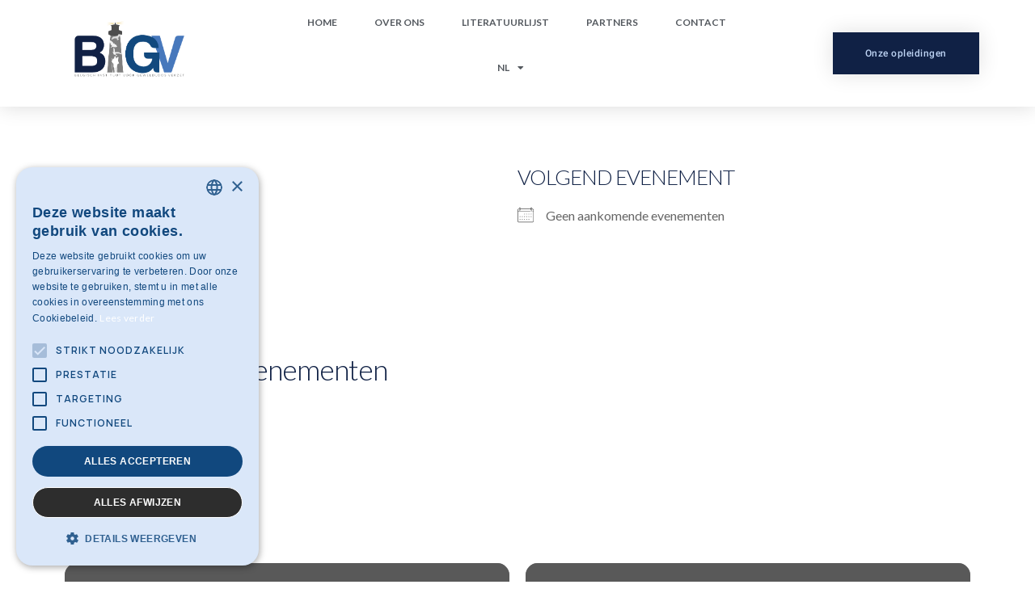

--- FILE ---
content_type: text/html; charset=UTF-8
request_url: https://bigv.be/nl/locations/maison-notre-dame-du-chant-doiseau/
body_size: 16553
content:
<!DOCTYPE html>
<html lang="nl-BE">
<head>
	<meta charset="UTF-8">
	<meta name="viewport" content="width=device-width, initial-scale=1.0, viewport-fit=cover" />		<script async type="text/javascript" charset="UTF-8" src="//cdn.cookie-script.com/s/22d9359eba52d0122fb1196d3f11f49a.js"></script><meta name='robots' content='index, follow, max-image-preview:large, max-snippet:-1, max-video-preview:-1' />
	<style>img:is([sizes="auto" i], [sizes^="auto," i]) { contain-intrinsic-size: 3000px 1500px }</style>
	
	<!-- This site is optimized with the Yoast SEO plugin v25.6 - https://yoast.com/wordpress/plugins/seo/ -->
	<title>Maison Notre-Dame du Chant d&#039;Oiseau - B.I.G.V.</title>
	<link rel="canonical" href="https://bigv.be/nl/locations/maison-notre-dame-du-chant-doiseau/" />
	<meta property="og:locale" content="nl_BE" />
	<meta property="og:type" content="article" />
	<meta property="og:title" content="Maison Notre-Dame du Chant d&#039;Oiseau - B.I.G.V." />
	<meta property="og:url" content="https://bigv.be/nl/locations/maison-notre-dame-du-chant-doiseau/" />
	<meta property="og:site_name" content="B.I.G.V." />
	<meta property="article:modified_time" content="2024-04-09T08:01:33+00:00" />
	<meta name="twitter:card" content="summary_large_image" />
	<script type="application/ld+json" class="yoast-schema-graph">{"@context":"https://schema.org","@graph":[{"@type":"WebPage","@id":"https://bigv.be/nl/locations/maison-notre-dame-du-chant-doiseau/","url":"https://bigv.be/nl/locations/maison-notre-dame-du-chant-doiseau/","name":"Maison Notre-Dame du Chant d'Oiseau - B.I.G.V.","isPartOf":{"@id":"https://bigv.be/nl/#website"},"datePublished":"2024-04-09T07:57:40+00:00","dateModified":"2024-04-09T08:01:33+00:00","breadcrumb":{"@id":"https://bigv.be/nl/locations/maison-notre-dame-du-chant-doiseau/#breadcrumb"},"inLanguage":"nl-BE","potentialAction":[{"@type":"ReadAction","target":["https://bigv.be/nl/locations/maison-notre-dame-du-chant-doiseau/"]}]},{"@type":"BreadcrumbList","@id":"https://bigv.be/nl/locations/maison-notre-dame-du-chant-doiseau/#breadcrumb","itemListElement":[{"@type":"ListItem","position":1,"name":"Home","item":"https://bigv.be/nl/"},{"@type":"ListItem","position":2,"name":"Locaties","item":"https://bigv.be/nl/locations/"},{"@type":"ListItem","position":3,"name":"Maison Notre-Dame du Chant d&#8217;Oiseau"}]},{"@type":"WebSite","@id":"https://bigv.be/nl/#website","url":"https://bigv.be/nl/","name":"B.I.G.V","description":"Belgisch Instituut Geweldloos Verzet","publisher":{"@id":"https://bigv.be/nl/#organization"},"alternateName":"Het Belgisch Instituut voor Geweldloos Verzet","potentialAction":[{"@type":"SearchAction","target":{"@type":"EntryPoint","urlTemplate":"https://bigv.be/nl/?s={search_term_string}"},"query-input":{"@type":"PropertyValueSpecification","valueRequired":true,"valueName":"search_term_string"}}],"inLanguage":"nl-BE"},{"@type":"Organization","@id":"https://bigv.be/nl/#organization","name":"B.I.G.V","alternateName":"Het Belgisch Instituut voor Geweldloos Verzet","url":"https://bigv.be/nl/","logo":{"@type":"ImageObject","inLanguage":"nl-BE","@id":"https://bigv.be/nl/#/schema/logo/image/","url":"https://bigv.be/wp-content/uploads/2022/09/logo_bigv.png","contentUrl":"https://bigv.be/wp-content/uploads/2022/09/logo_bigv.png","width":910,"height":538,"caption":"B.I.G.V"},"image":{"@id":"https://bigv.be/nl/#/schema/logo/image/"}}]}</script>
	<!-- / Yoast SEO plugin. -->


<link rel="alternate" type="application/rss+xml" title="B.I.G.V. &raquo; feed" href="https://bigv.be/nl/feed/" />
<script type="text/javascript">
/* <![CDATA[ */
window._wpemojiSettings = {"baseUrl":"https:\/\/s.w.org\/images\/core\/emoji\/16.0.1\/72x72\/","ext":".png","svgUrl":"https:\/\/s.w.org\/images\/core\/emoji\/16.0.1\/svg\/","svgExt":".svg","source":{"concatemoji":"https:\/\/bigv.be\/wp-includes\/js\/wp-emoji-release.min.js?ver=887675729901204c618f4366343fb192"}};
/*! This file is auto-generated */
!function(s,n){var o,i,e;function c(e){try{var t={supportTests:e,timestamp:(new Date).valueOf()};sessionStorage.setItem(o,JSON.stringify(t))}catch(e){}}function p(e,t,n){e.clearRect(0,0,e.canvas.width,e.canvas.height),e.fillText(t,0,0);var t=new Uint32Array(e.getImageData(0,0,e.canvas.width,e.canvas.height).data),a=(e.clearRect(0,0,e.canvas.width,e.canvas.height),e.fillText(n,0,0),new Uint32Array(e.getImageData(0,0,e.canvas.width,e.canvas.height).data));return t.every(function(e,t){return e===a[t]})}function u(e,t){e.clearRect(0,0,e.canvas.width,e.canvas.height),e.fillText(t,0,0);for(var n=e.getImageData(16,16,1,1),a=0;a<n.data.length;a++)if(0!==n.data[a])return!1;return!0}function f(e,t,n,a){switch(t){case"flag":return n(e,"\ud83c\udff3\ufe0f\u200d\u26a7\ufe0f","\ud83c\udff3\ufe0f\u200b\u26a7\ufe0f")?!1:!n(e,"\ud83c\udde8\ud83c\uddf6","\ud83c\udde8\u200b\ud83c\uddf6")&&!n(e,"\ud83c\udff4\udb40\udc67\udb40\udc62\udb40\udc65\udb40\udc6e\udb40\udc67\udb40\udc7f","\ud83c\udff4\u200b\udb40\udc67\u200b\udb40\udc62\u200b\udb40\udc65\u200b\udb40\udc6e\u200b\udb40\udc67\u200b\udb40\udc7f");case"emoji":return!a(e,"\ud83e\udedf")}return!1}function g(e,t,n,a){var r="undefined"!=typeof WorkerGlobalScope&&self instanceof WorkerGlobalScope?new OffscreenCanvas(300,150):s.createElement("canvas"),o=r.getContext("2d",{willReadFrequently:!0}),i=(o.textBaseline="top",o.font="600 32px Arial",{});return e.forEach(function(e){i[e]=t(o,e,n,a)}),i}function t(e){var t=s.createElement("script");t.src=e,t.defer=!0,s.head.appendChild(t)}"undefined"!=typeof Promise&&(o="wpEmojiSettingsSupports",i=["flag","emoji"],n.supports={everything:!0,everythingExceptFlag:!0},e=new Promise(function(e){s.addEventListener("DOMContentLoaded",e,{once:!0})}),new Promise(function(t){var n=function(){try{var e=JSON.parse(sessionStorage.getItem(o));if("object"==typeof e&&"number"==typeof e.timestamp&&(new Date).valueOf()<e.timestamp+604800&&"object"==typeof e.supportTests)return e.supportTests}catch(e){}return null}();if(!n){if("undefined"!=typeof Worker&&"undefined"!=typeof OffscreenCanvas&&"undefined"!=typeof URL&&URL.createObjectURL&&"undefined"!=typeof Blob)try{var e="postMessage("+g.toString()+"("+[JSON.stringify(i),f.toString(),p.toString(),u.toString()].join(",")+"));",a=new Blob([e],{type:"text/javascript"}),r=new Worker(URL.createObjectURL(a),{name:"wpTestEmojiSupports"});return void(r.onmessage=function(e){c(n=e.data),r.terminate(),t(n)})}catch(e){}c(n=g(i,f,p,u))}t(n)}).then(function(e){for(var t in e)n.supports[t]=e[t],n.supports.everything=n.supports.everything&&n.supports[t],"flag"!==t&&(n.supports.everythingExceptFlag=n.supports.everythingExceptFlag&&n.supports[t]);n.supports.everythingExceptFlag=n.supports.everythingExceptFlag&&!n.supports.flag,n.DOMReady=!1,n.readyCallback=function(){n.DOMReady=!0}}).then(function(){return e}).then(function(){var e;n.supports.everything||(n.readyCallback(),(e=n.source||{}).concatemoji?t(e.concatemoji):e.wpemoji&&e.twemoji&&(t(e.twemoji),t(e.wpemoji)))}))}((window,document),window._wpemojiSettings);
/* ]]> */
</script>
<link rel='stylesheet' id='theme-icons-css' href='https://bigv.be/wp-content/plugins/sequoia-widgets/assets/fonts/icons.css?ver=1.0' type='text/css' media='all' />
<link rel='stylesheet' id='theme-widgets-style-css' href='https://bigv.be/wp-content/plugins/sequoia-widgets/assets/css/widgets_style.css?ver=1762936128' type='text/css' media='all' />
<link rel='stylesheet' id='owl-carousel-css' href='https://bigv.be/wp-content/plugins/sequoia-widgets/assets/css/owl.carousel.min.css?ver=2.3.4' type='text/css' media='all' />
<style id='wp-emoji-styles-inline-css' type='text/css'>

	img.wp-smiley, img.emoji {
		display: inline !important;
		border: none !important;
		box-shadow: none !important;
		height: 1em !important;
		width: 1em !important;
		margin: 0 0.07em !important;
		vertical-align: -0.1em !important;
		background: none !important;
		padding: 0 !important;
	}
</style>
<link rel='stylesheet' id='wp-block-library-css' href='https://bigv.be/wp-includes/css/dist/block-library/style.min.css?ver=887675729901204c618f4366343fb192' type='text/css' media='all' />
<style id='wp-block-library-theme-inline-css' type='text/css'>
.wp-block-audio :where(figcaption){color:#555;font-size:13px;text-align:center}.is-dark-theme .wp-block-audio :where(figcaption){color:#ffffffa6}.wp-block-audio{margin:0 0 1em}.wp-block-code{border:1px solid #ccc;border-radius:4px;font-family:Menlo,Consolas,monaco,monospace;padding:.8em 1em}.wp-block-embed :where(figcaption){color:#555;font-size:13px;text-align:center}.is-dark-theme .wp-block-embed :where(figcaption){color:#ffffffa6}.wp-block-embed{margin:0 0 1em}.blocks-gallery-caption{color:#555;font-size:13px;text-align:center}.is-dark-theme .blocks-gallery-caption{color:#ffffffa6}:root :where(.wp-block-image figcaption){color:#555;font-size:13px;text-align:center}.is-dark-theme :root :where(.wp-block-image figcaption){color:#ffffffa6}.wp-block-image{margin:0 0 1em}.wp-block-pullquote{border-bottom:4px solid;border-top:4px solid;color:currentColor;margin-bottom:1.75em}.wp-block-pullquote cite,.wp-block-pullquote footer,.wp-block-pullquote__citation{color:currentColor;font-size:.8125em;font-style:normal;text-transform:uppercase}.wp-block-quote{border-left:.25em solid;margin:0 0 1.75em;padding-left:1em}.wp-block-quote cite,.wp-block-quote footer{color:currentColor;font-size:.8125em;font-style:normal;position:relative}.wp-block-quote:where(.has-text-align-right){border-left:none;border-right:.25em solid;padding-left:0;padding-right:1em}.wp-block-quote:where(.has-text-align-center){border:none;padding-left:0}.wp-block-quote.is-large,.wp-block-quote.is-style-large,.wp-block-quote:where(.is-style-plain){border:none}.wp-block-search .wp-block-search__label{font-weight:700}.wp-block-search__button{border:1px solid #ccc;padding:.375em .625em}:where(.wp-block-group.has-background){padding:1.25em 2.375em}.wp-block-separator.has-css-opacity{opacity:.4}.wp-block-separator{border:none;border-bottom:2px solid;margin-left:auto;margin-right:auto}.wp-block-separator.has-alpha-channel-opacity{opacity:1}.wp-block-separator:not(.is-style-wide):not(.is-style-dots){width:100px}.wp-block-separator.has-background:not(.is-style-dots){border-bottom:none;height:1px}.wp-block-separator.has-background:not(.is-style-wide):not(.is-style-dots){height:2px}.wp-block-table{margin:0 0 1em}.wp-block-table td,.wp-block-table th{word-break:normal}.wp-block-table :where(figcaption){color:#555;font-size:13px;text-align:center}.is-dark-theme .wp-block-table :where(figcaption){color:#ffffffa6}.wp-block-video :where(figcaption){color:#555;font-size:13px;text-align:center}.is-dark-theme .wp-block-video :where(figcaption){color:#ffffffa6}.wp-block-video{margin:0 0 1em}:root :where(.wp-block-template-part.has-background){margin-bottom:0;margin-top:0;padding:1.25em 2.375em}
</style>
<style id='classic-theme-styles-inline-css' type='text/css'>
/*! This file is auto-generated */
.wp-block-button__link{color:#fff;background-color:#32373c;border-radius:9999px;box-shadow:none;text-decoration:none;padding:calc(.667em + 2px) calc(1.333em + 2px);font-size:1.125em}.wp-block-file__button{background:#32373c;color:#fff;text-decoration:none}
</style>
<style id='global-styles-inline-css' type='text/css'>
:root{--wp--preset--aspect-ratio--square: 1;--wp--preset--aspect-ratio--4-3: 4/3;--wp--preset--aspect-ratio--3-4: 3/4;--wp--preset--aspect-ratio--3-2: 3/2;--wp--preset--aspect-ratio--2-3: 2/3;--wp--preset--aspect-ratio--16-9: 16/9;--wp--preset--aspect-ratio--9-16: 9/16;--wp--preset--color--black: #000000;--wp--preset--color--cyan-bluish-gray: #abb8c3;--wp--preset--color--white: #ffffff;--wp--preset--color--pale-pink: #f78da7;--wp--preset--color--vivid-red: #cf2e2e;--wp--preset--color--luminous-vivid-orange: #ff6900;--wp--preset--color--luminous-vivid-amber: #fcb900;--wp--preset--color--light-green-cyan: #7bdcb5;--wp--preset--color--vivid-green-cyan: #00d084;--wp--preset--color--pale-cyan-blue: #8ed1fc;--wp--preset--color--vivid-cyan-blue: #0693e3;--wp--preset--color--vivid-purple: #9b51e0;--wp--preset--gradient--vivid-cyan-blue-to-vivid-purple: linear-gradient(135deg,rgba(6,147,227,1) 0%,rgb(155,81,224) 100%);--wp--preset--gradient--light-green-cyan-to-vivid-green-cyan: linear-gradient(135deg,rgb(122,220,180) 0%,rgb(0,208,130) 100%);--wp--preset--gradient--luminous-vivid-amber-to-luminous-vivid-orange: linear-gradient(135deg,rgba(252,185,0,1) 0%,rgba(255,105,0,1) 100%);--wp--preset--gradient--luminous-vivid-orange-to-vivid-red: linear-gradient(135deg,rgba(255,105,0,1) 0%,rgb(207,46,46) 100%);--wp--preset--gradient--very-light-gray-to-cyan-bluish-gray: linear-gradient(135deg,rgb(238,238,238) 0%,rgb(169,184,195) 100%);--wp--preset--gradient--cool-to-warm-spectrum: linear-gradient(135deg,rgb(74,234,220) 0%,rgb(151,120,209) 20%,rgb(207,42,186) 40%,rgb(238,44,130) 60%,rgb(251,105,98) 80%,rgb(254,248,76) 100%);--wp--preset--gradient--blush-light-purple: linear-gradient(135deg,rgb(255,206,236) 0%,rgb(152,150,240) 100%);--wp--preset--gradient--blush-bordeaux: linear-gradient(135deg,rgb(254,205,165) 0%,rgb(254,45,45) 50%,rgb(107,0,62) 100%);--wp--preset--gradient--luminous-dusk: linear-gradient(135deg,rgb(255,203,112) 0%,rgb(199,81,192) 50%,rgb(65,88,208) 100%);--wp--preset--gradient--pale-ocean: linear-gradient(135deg,rgb(255,245,203) 0%,rgb(182,227,212) 50%,rgb(51,167,181) 100%);--wp--preset--gradient--electric-grass: linear-gradient(135deg,rgb(202,248,128) 0%,rgb(113,206,126) 100%);--wp--preset--gradient--midnight: linear-gradient(135deg,rgb(2,3,129) 0%,rgb(40,116,252) 100%);--wp--preset--font-size--small: 13px;--wp--preset--font-size--medium: 20px;--wp--preset--font-size--large: 36px;--wp--preset--font-size--x-large: 42px;--wp--preset--spacing--20: 0.44rem;--wp--preset--spacing--30: 0.67rem;--wp--preset--spacing--40: 1rem;--wp--preset--spacing--50: 1.5rem;--wp--preset--spacing--60: 2.25rem;--wp--preset--spacing--70: 3.38rem;--wp--preset--spacing--80: 5.06rem;--wp--preset--shadow--natural: 6px 6px 9px rgba(0, 0, 0, 0.2);--wp--preset--shadow--deep: 12px 12px 50px rgba(0, 0, 0, 0.4);--wp--preset--shadow--sharp: 6px 6px 0px rgba(0, 0, 0, 0.2);--wp--preset--shadow--outlined: 6px 6px 0px -3px rgba(255, 255, 255, 1), 6px 6px rgba(0, 0, 0, 1);--wp--preset--shadow--crisp: 6px 6px 0px rgba(0, 0, 0, 1);}:where(.is-layout-flex){gap: 0.5em;}:where(.is-layout-grid){gap: 0.5em;}body .is-layout-flex{display: flex;}.is-layout-flex{flex-wrap: wrap;align-items: center;}.is-layout-flex > :is(*, div){margin: 0;}body .is-layout-grid{display: grid;}.is-layout-grid > :is(*, div){margin: 0;}:where(.wp-block-columns.is-layout-flex){gap: 2em;}:where(.wp-block-columns.is-layout-grid){gap: 2em;}:where(.wp-block-post-template.is-layout-flex){gap: 1.25em;}:where(.wp-block-post-template.is-layout-grid){gap: 1.25em;}.has-black-color{color: var(--wp--preset--color--black) !important;}.has-cyan-bluish-gray-color{color: var(--wp--preset--color--cyan-bluish-gray) !important;}.has-white-color{color: var(--wp--preset--color--white) !important;}.has-pale-pink-color{color: var(--wp--preset--color--pale-pink) !important;}.has-vivid-red-color{color: var(--wp--preset--color--vivid-red) !important;}.has-luminous-vivid-orange-color{color: var(--wp--preset--color--luminous-vivid-orange) !important;}.has-luminous-vivid-amber-color{color: var(--wp--preset--color--luminous-vivid-amber) !important;}.has-light-green-cyan-color{color: var(--wp--preset--color--light-green-cyan) !important;}.has-vivid-green-cyan-color{color: var(--wp--preset--color--vivid-green-cyan) !important;}.has-pale-cyan-blue-color{color: var(--wp--preset--color--pale-cyan-blue) !important;}.has-vivid-cyan-blue-color{color: var(--wp--preset--color--vivid-cyan-blue) !important;}.has-vivid-purple-color{color: var(--wp--preset--color--vivid-purple) !important;}.has-black-background-color{background-color: var(--wp--preset--color--black) !important;}.has-cyan-bluish-gray-background-color{background-color: var(--wp--preset--color--cyan-bluish-gray) !important;}.has-white-background-color{background-color: var(--wp--preset--color--white) !important;}.has-pale-pink-background-color{background-color: var(--wp--preset--color--pale-pink) !important;}.has-vivid-red-background-color{background-color: var(--wp--preset--color--vivid-red) !important;}.has-luminous-vivid-orange-background-color{background-color: var(--wp--preset--color--luminous-vivid-orange) !important;}.has-luminous-vivid-amber-background-color{background-color: var(--wp--preset--color--luminous-vivid-amber) !important;}.has-light-green-cyan-background-color{background-color: var(--wp--preset--color--light-green-cyan) !important;}.has-vivid-green-cyan-background-color{background-color: var(--wp--preset--color--vivid-green-cyan) !important;}.has-pale-cyan-blue-background-color{background-color: var(--wp--preset--color--pale-cyan-blue) !important;}.has-vivid-cyan-blue-background-color{background-color: var(--wp--preset--color--vivid-cyan-blue) !important;}.has-vivid-purple-background-color{background-color: var(--wp--preset--color--vivid-purple) !important;}.has-black-border-color{border-color: var(--wp--preset--color--black) !important;}.has-cyan-bluish-gray-border-color{border-color: var(--wp--preset--color--cyan-bluish-gray) !important;}.has-white-border-color{border-color: var(--wp--preset--color--white) !important;}.has-pale-pink-border-color{border-color: var(--wp--preset--color--pale-pink) !important;}.has-vivid-red-border-color{border-color: var(--wp--preset--color--vivid-red) !important;}.has-luminous-vivid-orange-border-color{border-color: var(--wp--preset--color--luminous-vivid-orange) !important;}.has-luminous-vivid-amber-border-color{border-color: var(--wp--preset--color--luminous-vivid-amber) !important;}.has-light-green-cyan-border-color{border-color: var(--wp--preset--color--light-green-cyan) !important;}.has-vivid-green-cyan-border-color{border-color: var(--wp--preset--color--vivid-green-cyan) !important;}.has-pale-cyan-blue-border-color{border-color: var(--wp--preset--color--pale-cyan-blue) !important;}.has-vivid-cyan-blue-border-color{border-color: var(--wp--preset--color--vivid-cyan-blue) !important;}.has-vivid-purple-border-color{border-color: var(--wp--preset--color--vivid-purple) !important;}.has-vivid-cyan-blue-to-vivid-purple-gradient-background{background: var(--wp--preset--gradient--vivid-cyan-blue-to-vivid-purple) !important;}.has-light-green-cyan-to-vivid-green-cyan-gradient-background{background: var(--wp--preset--gradient--light-green-cyan-to-vivid-green-cyan) !important;}.has-luminous-vivid-amber-to-luminous-vivid-orange-gradient-background{background: var(--wp--preset--gradient--luminous-vivid-amber-to-luminous-vivid-orange) !important;}.has-luminous-vivid-orange-to-vivid-red-gradient-background{background: var(--wp--preset--gradient--luminous-vivid-orange-to-vivid-red) !important;}.has-very-light-gray-to-cyan-bluish-gray-gradient-background{background: var(--wp--preset--gradient--very-light-gray-to-cyan-bluish-gray) !important;}.has-cool-to-warm-spectrum-gradient-background{background: var(--wp--preset--gradient--cool-to-warm-spectrum) !important;}.has-blush-light-purple-gradient-background{background: var(--wp--preset--gradient--blush-light-purple) !important;}.has-blush-bordeaux-gradient-background{background: var(--wp--preset--gradient--blush-bordeaux) !important;}.has-luminous-dusk-gradient-background{background: var(--wp--preset--gradient--luminous-dusk) !important;}.has-pale-ocean-gradient-background{background: var(--wp--preset--gradient--pale-ocean) !important;}.has-electric-grass-gradient-background{background: var(--wp--preset--gradient--electric-grass) !important;}.has-midnight-gradient-background{background: var(--wp--preset--gradient--midnight) !important;}.has-small-font-size{font-size: var(--wp--preset--font-size--small) !important;}.has-medium-font-size{font-size: var(--wp--preset--font-size--medium) !important;}.has-large-font-size{font-size: var(--wp--preset--font-size--large) !important;}.has-x-large-font-size{font-size: var(--wp--preset--font-size--x-large) !important;}
:where(.wp-block-post-template.is-layout-flex){gap: 1.25em;}:where(.wp-block-post-template.is-layout-grid){gap: 1.25em;}
:where(.wp-block-columns.is-layout-flex){gap: 2em;}:where(.wp-block-columns.is-layout-grid){gap: 2em;}
:root :where(.wp-block-pullquote){font-size: 1.5em;line-height: 1.6;}
</style>
<link rel='stylesheet' id='custom-frontend-nav-css' href='https://bigv.be/wp-content/plugins/conversal-backend-2.6.0.2/css/conversal-frontend-nav.css?ver=887675729901204c618f4366343fb192' type='text/css' media='all' />
<link rel='stylesheet' id='events-manager-css' href='https://bigv.be/wp-content/plugins/events-manager/includes/css/events-manager.min.css?ver=7.0.5' type='text/css' media='all' />
<style id='events-manager-inline-css' type='text/css'>
body .em { --font-family : inherit; --font-weight : inherit; --font-size : 1em; --line-height : inherit; }
</style>
<link rel='stylesheet' id='events-manager-pro-css' href='https://bigv.be/wp-content/plugins/events-manager-pro/includes/css/events-manager-pro.css?ver=3.6.2' type='text/css' media='all' />
<link rel='stylesheet' id='woocommerce-layout-css' href='https://bigv.be/wp-content/plugins/woocommerce/assets/css/woocommerce-layout.css?ver=10.0.4' type='text/css' media='all' />
<link rel='stylesheet' id='woocommerce-smallscreen-css' href='https://bigv.be/wp-content/plugins/woocommerce/assets/css/woocommerce-smallscreen.css?ver=10.0.4' type='text/css' media='only screen and (max-width: 768px)' />
<link rel='stylesheet' id='woocommerce-general-css' href='https://bigv.be/wp-content/plugins/woocommerce/assets/css/woocommerce.css?ver=10.0.4' type='text/css' media='all' />
<style id='woocommerce-inline-inline-css' type='text/css'>
.woocommerce form .form-row .required { visibility: visible; }
</style>
<link rel='stylesheet' id='wpml-legacy-horizontal-list-0-css' href='https://bigv.be/wp-content/plugins/sitepress-multilingual-cms/templates/language-switchers/legacy-list-horizontal/style.min.css?ver=1' type='text/css' media='all' />
<link rel='stylesheet' id='wpml-menu-item-0-css' href='https://bigv.be/wp-content/plugins/sitepress-multilingual-cms/templates/language-switchers/menu-item/style.min.css?ver=1' type='text/css' media='all' />
<link rel='stylesheet' id='cms-navigation-style-base-css' href='https://bigv.be/wp-content/plugins/wpml-cms-nav/res/css/cms-navigation-base.css?ver=1.5.6' type='text/css' media='screen' />
<link rel='stylesheet' id='cms-navigation-style-css' href='https://bigv.be/wp-content/plugins/wpml-cms-nav/res/css/cms-navigation.css?ver=1.5.6' type='text/css' media='screen' />
<link rel='stylesheet' id='brands-styles-css' href='https://bigv.be/wp-content/plugins/woocommerce/assets/css/brands.css?ver=10.0.4' type='text/css' media='all' />
<link rel='stylesheet' id='sequoia-studio-fonts-css' href='https://bigv.be/wp-content/uploads/fonts/d28ccc10dc39c3ffa5e5402ecff96f0b/font.css?v=1687438663' type='text/css' media='all' />
<link rel='stylesheet' id='sequoia-main-styles-css' href='https://bigv.be/wp-content/themes/sequoia/assets/css/sequoia_style.css?ver=1762936128' type='text/css' media='all' />
<link rel='stylesheet' id='sequoia-spacings-css' href='https://bigv.be/wp-content/themes/sequoia/assets/css/theme-globals.css?ver=1762936128' type='text/css' media='all' />
<link rel='stylesheet' id='select2-css' href='https://bigv.be/wp-content/plugins/woocommerce/assets/css/select2.css?ver=10.0.4' type='text/css' media='all' />
<link rel='stylesheet' id='sequoia-responsive-styles-css' href='https://bigv.be/wp-content/themes/sequoia/assets/css/responsive.css?ver=1762936128' type='text/css' media='all' />
<link rel='stylesheet' id='themify-icons-css' href='https://bigv.be/wp-content/themes/sequoia/assets/fonts/themify-icons.css?ver=887675729901204c618f4366343fb192' type='text/css' media='all' />
<link rel='stylesheet' id='dashicons-css' href='https://bigv.be/wp-includes/css/dashicons.min.css?ver=887675729901204c618f4366343fb192' type='text/css' media='all' />
<link rel='stylesheet' id='sequoia-style-css' href='https://bigv.be/wp-content/themes/sequoia-child/style.css?ver=887675729901204c618f4366343fb192' type='text/css' media='all' />
<link rel='stylesheet' id='stm_megamenu-css' href='https://bigv.be/wp-content/themes/sequoia/includes/megamenu/assets/css/megamenu.css?ver=887675729901204c618f4366343fb192' type='text/css' media='all' />
<link rel='stylesheet' id='elementor-frontend-css' href='https://bigv.be/wp-content/uploads/elementor/css/custom-frontend.min.css?ver=1754377865' type='text/css' media='all' />
<link rel='stylesheet' id='widget-image-css' href='https://bigv.be/wp-content/plugins/elementor/assets/css/widget-image.min.css?ver=3.25.11' type='text/css' media='all' />
<link rel='stylesheet' id='widget-nav-menu-css' href='https://bigv.be/wp-content/uploads/elementor/css/custom-pro-widget-nav-menu.min.css?ver=1754377865' type='text/css' media='all' />
<link rel='stylesheet' id='e-animation-wobble-to-top-right-css' href='https://bigv.be/wp-content/plugins/elementor/assets/lib/animations/styles/e-animation-wobble-to-top-right.min.css?ver=3.25.11' type='text/css' media='all' />
<link rel='stylesheet' id='widget-text-editor-css' href='https://bigv.be/wp-content/plugins/elementor/assets/css/widget-text-editor.min.css?ver=3.25.11' type='text/css' media='all' />
<link rel='stylesheet' id='e-animation-shrink-css' href='https://bigv.be/wp-content/plugins/elementor/assets/lib/animations/styles/e-animation-shrink.min.css?ver=3.25.11' type='text/css' media='all' />
<link rel='stylesheet' id='widget-icon-list-css' href='https://bigv.be/wp-content/uploads/elementor/css/custom-widget-icon-list.min.css?ver=1754377865' type='text/css' media='all' />
<link rel='stylesheet' id='elementor-icons-css' href='https://bigv.be/wp-content/plugins/elementor/assets/lib/eicons/css/elementor-icons.min.css?ver=5.34.0' type='text/css' media='all' />
<link rel='stylesheet' id='swiper-css' href='https://bigv.be/wp-content/plugins/elementor/assets/lib/swiper/v8/css/swiper.min.css?ver=8.4.5' type='text/css' media='all' />
<link rel='stylesheet' id='e-swiper-css' href='https://bigv.be/wp-content/plugins/elementor/assets/css/conditionals/e-swiper.min.css?ver=3.25.11' type='text/css' media='all' />
<link rel='stylesheet' id='elementor-post-120-css' href='https://bigv.be/wp-content/uploads/elementor/css/post-120.css?ver=1754377865' type='text/css' media='all' />
<link rel='stylesheet' id='e-popup-style-css' href='https://bigv.be/wp-content/plugins/elementor-pro/assets/css/conditionals/popup.min.css?ver=3.25.5' type='text/css' media='all' />
<link rel='stylesheet' id='font-awesome-5-all-css' href='https://bigv.be/wp-content/plugins/elementor/assets/lib/font-awesome/css/all.min.css?ver=3.25.11' type='text/css' media='all' />
<link rel='stylesheet' id='font-awesome-4-shim-css' href='https://bigv.be/wp-content/plugins/elementor/assets/lib/font-awesome/css/v4-shims.min.css?ver=3.25.11' type='text/css' media='all' />
<link rel='stylesheet' id='elementor-post-7077-css' href='https://bigv.be/wp-content/uploads/elementor/css/post-7077.css?ver=1754377866' type='text/css' media='all' />
<link rel='stylesheet' id='elementor-post-6851-css' href='https://bigv.be/wp-content/uploads/elementor/css/post-6851.css?ver=1754377866' type='text/css' media='all' />
<link rel='stylesheet' id='google-fonts-1-css' href='https://bigv.be/wp-content/uploads/fonts/47bdaa1a871c47958f23ba2e6a0c1993/font.css?v=1687438683' type='text/css' media='all' />
<link rel='stylesheet' id='elementor-icons-shared-0-css' href='https://bigv.be/wp-content/plugins/elementor/assets/lib/font-awesome/css/fontawesome.min.css?ver=5.15.3' type='text/css' media='all' />
<link rel='stylesheet' id='elementor-icons-fa-solid-css' href='https://bigv.be/wp-content/plugins/elementor/assets/lib/font-awesome/css/solid.min.css?ver=5.15.3' type='text/css' media='all' />
<link rel="preconnect" href="https://fonts.gstatic.com/" crossorigin><script type="text/javascript" id="wpml-cookie-js-extra">
/* <![CDATA[ */
var wpml_cookies = {"wp-wpml_current_language":{"value":"nl","expires":1,"path":"\/"}};
var wpml_cookies = {"wp-wpml_current_language":{"value":"nl","expires":1,"path":"\/"}};
/* ]]> */
</script>
<script type="text/javascript" src="https://bigv.be/wp-content/plugins/sitepress-multilingual-cms/res/js/cookies/language-cookie.js?ver=476000" id="wpml-cookie-js" defer="defer" data-wp-strategy="defer"></script>
<script type="text/javascript" src="https://bigv.be/wp-includes/js/jquery/jquery.min.js?ver=3.7.1" id="jquery-core-js"></script>
<script type="text/javascript" src="https://bigv.be/wp-includes/js/jquery/jquery-migrate.min.js?ver=3.4.1" id="jquery-migrate-js"></script>
<script type="text/javascript" id="jquery-js-after">
/* <![CDATA[ */

					function optimocha_getCookie(name) {
						var v = document.cookie.match("(^|;) ?" + name + "=([^;]*)(;|$)");
						return v ? v[2] : null;
					}

					function optimocha_check_wc_cart_script() {
					var cart_src = "https://bigv.be/wp-content/plugins/woocommerce/assets/js/frontend/cart-fragments.min.js";
					var script_id = "optimocha_loaded_wc_cart_fragments";

						if( document.getElementById(script_id) !== null ) {
							return false;
						}

						if( optimocha_getCookie("woocommerce_cart_hash") ) {
							var script = document.createElement("script");
							script.id = script_id;
							script.src = cart_src;
							script.async = true;
							document.head.appendChild(script);
						}
					}

					optimocha_check_wc_cart_script();
					document.addEventListener("click", function(){setTimeout(optimocha_check_wc_cart_script,1000);});
					
/* ]]> */
</script>
<script type="text/javascript" src="https://bigv.be/wp-content/plugins/sequoia-widgets/assets/js/skroll-r.js?ver=0.6.30" id="skroll-r-js"></script>
<script type="text/javascript" src="https://bigv.be/wp-content/plugins/sequoia-widgets/assets/js/jquery.event.move.js?ver=2.0" id="eventmove-js"></script>
<script type="text/javascript" src="https://bigv.be/wp-content/plugins/sequoia-widgets/assets/js/jquery.twentytwenty.js?ver=1.0" id="twentytwenty-js"></script>
<script type="text/javascript" src="https://bigv.be/wp-content/plugins/sequoia-widgets/assets/js/countdown.js?ver=1.0.1" id="countdown-js"></script>
<script type="text/javascript" src="https://bigv.be/wp-content/plugins/sequoia-widgets/assets/js/typed.min.js?ver=2.0.19" id="typed-js"></script>
<script type="text/javascript" src="https://bigv.be/wp-content/plugins/sequoia-widgets/assets/js/owl.carousel.min.js?ver=2.3.4" id="owl-carousel-js"></script>
<script type="text/javascript" src="https://bigv.be/wp-includes/js/jquery/ui/core.min.js?ver=1.13.3" id="jquery-ui-core-js"></script>
<script type="text/javascript" src="https://bigv.be/wp-includes/js/jquery/ui/mouse.min.js?ver=1.13.3" id="jquery-ui-mouse-js"></script>
<script type="text/javascript" src="https://bigv.be/wp-includes/js/jquery/ui/sortable.min.js?ver=1.13.3" id="jquery-ui-sortable-js"></script>
<script type="text/javascript" src="https://bigv.be/wp-includes/js/jquery/ui/datepicker.min.js?ver=1.13.3" id="jquery-ui-datepicker-js"></script>
<script type="text/javascript" id="jquery-ui-datepicker-js-after">
/* <![CDATA[ */
jQuery(function(jQuery){jQuery.datepicker.setDefaults({"closeText":"Sluiten","currentText":"Vandaag","monthNames":["januari","februari","maart","april","mei","juni","juli","augustus","september","oktober","november","december"],"monthNamesShort":["jan","feb","mrt","apr","mei","jun","jul","aug","sep","okt","nov","dec"],"nextText":"Volgende","prevText":"Vorige","dayNames":["zondag","maandag","dinsdag","woensdag","donderdag","vrijdag","zaterdag"],"dayNamesShort":["zo","ma","di","wo","do","vr","za"],"dayNamesMin":["Z","M","D","W","D","V","Z"],"dateFormat":"dd\/mm\/yy","firstDay":1,"isRTL":false});});
/* ]]> */
</script>
<script type="text/javascript" src="https://bigv.be/wp-includes/js/jquery/ui/resizable.min.js?ver=1.13.3" id="jquery-ui-resizable-js"></script>
<script type="text/javascript" src="https://bigv.be/wp-includes/js/jquery/ui/draggable.min.js?ver=1.13.3" id="jquery-ui-draggable-js"></script>
<script type="text/javascript" src="https://bigv.be/wp-includes/js/jquery/ui/controlgroup.min.js?ver=1.13.3" id="jquery-ui-controlgroup-js"></script>
<script type="text/javascript" src="https://bigv.be/wp-includes/js/jquery/ui/checkboxradio.min.js?ver=1.13.3" id="jquery-ui-checkboxradio-js"></script>
<script type="text/javascript" src="https://bigv.be/wp-includes/js/jquery/ui/button.min.js?ver=1.13.3" id="jquery-ui-button-js"></script>
<script type="text/javascript" src="https://bigv.be/wp-includes/js/jquery/ui/dialog.min.js?ver=1.13.3" id="jquery-ui-dialog-js"></script>
<script type="text/javascript" id="events-manager-js-extra">
/* <![CDATA[ */
var EM = {"ajaxurl":"https:\/\/bigv.be\/wp-admin\/admin-ajax.php?em_lang=nl_BE&lang=nl","locationajaxurl":"https:\/\/bigv.be\/wp-admin\/admin-ajax.php?action=locations_search&em_lang=nl_BE&lang=nl","firstDay":"1","locale":"nl","dateFormat":"yy-mm-dd","ui_css":"https:\/\/bigv.be\/wp-content\/plugins\/events-manager\/includes\/css\/jquery-ui\/build.min.css","show24hours":"1","is_ssl":"1","autocomplete_limit":"10","calendar":{"breakpoints":{"small":560,"medium":908,"large":false}},"phone":"","datepicker":{"format":"Y-m-d","locale":"nl"},"search":{"breakpoints":{"small":650,"medium":850,"full":false}},"url":"https:\/\/bigv.be\/wp-content\/plugins\/events-manager","assets":{"input.em-uploader":{"js":{"em-uploader":{"url":"https:\/\/bigv.be\/wp-content\/plugins\/events-manager\/includes\/js\/em-uploader.js?v=7.0.5","event":"em_uploader_ready"}}},".em-recurrence-sets, .em-timezone":{"js":{"luxon":{"url":"luxon\/luxon.js?v=7.0.5","event":"em_luxon_ready"}}},".em-booking-form, #em-booking-form, .em-booking-recurring, .em-event-booking-form":{"js":{"em-bookings":{"url":"https:\/\/bigv.be\/wp-content\/plugins\/events-manager\/includes\/js\/bookingsform.js?v=7.0.5","event":"em_booking_form_js_loaded"}}}},"cached":"","bookingInProgress":"Wacht tot de reservering verstuurd is.","tickets_save":"Ticket opslaan","bookingajaxurl":"https:\/\/bigv.be\/wp-admin\/admin-ajax.php?em_lang=nl_BE&lang=nl","bookings_export_save":"Exporteer reservering","bookings_settings_save":"Instellingen opslaan","booking_delete":"Weet je zeker dat je dit wilt verwijderen?","booking_offset":"30","bookings":{"submit_button":{"text":{"default":"Bevestigen","free":"Bevestigen","payment":"Bevestigen","processing":"Processing ..."}},"update_listener":""},"bb_full":"Uitverkocht","bb_book":"Boek nu","bb_booking":"Boeking...","bb_booked":"Boeking verzonden","bb_error":"Boekingsfout. Probeer het nog eens?","bb_cancel":"Annuleren","bb_canceling":"Annuleren...","bb_cancelled":"Geannuleerd","bb_cancel_error":"Annuleringsfout. Probeer het nog eens?","txt_search":"Zoeken","txt_searching":"Bezig met zoeken...","txt_loading":"Aan het laden...","cache":"","api_nonce":"0c19b62d45","attendance_api_url":"https:\/\/bigv.be\/nl\/wp-json\/events-manager\/v1\/attendance"};
/* ]]> */
</script>
<script type="text/javascript" src="https://bigv.be/wp-content/plugins/events-manager/includes/js/events-manager.js?ver=7.0.5" id="events-manager-js"></script>
<script type="text/javascript" src="https://bigv.be/wp-content/plugins/events-manager/includes/external/flatpickr/l10n/nl.js?ver=7.0.5" id="em-flatpickr-localization-js"></script>
<script type="text/javascript" src="https://bigv.be/wp-content/plugins/events-manager-pro/includes/js/events-manager-pro.js?ver=3.6.2" id="events-manager-pro-js"></script>
<script type="text/javascript" src="https://bigv.be/wp-content/plugins/woocommerce/assets/js/jquery-blockui/jquery.blockUI.min.js?ver=2.7.0-wc.10.0.4" id="jquery-blockui-js" defer="defer" data-wp-strategy="defer"></script>
<script type="text/javascript" id="wc-add-to-cart-js-extra">
/* <![CDATA[ */
var wc_add_to_cart_params = {"ajax_url":"\/wp-admin\/admin-ajax.php","wc_ajax_url":"\/nl\/?wc-ajax=%%endpoint%%","i18n_view_cart":"Winkelwagen bekijken","cart_url":"https:\/\/bigv.be\/nl\/?post_type=wpforms&p=10","is_cart":"","cart_redirect_after_add":"no"};
/* ]]> */
</script>
<script type="text/javascript" src="https://bigv.be/wp-content/plugins/woocommerce/assets/js/frontend/add-to-cart.min.js?ver=10.0.4" id="wc-add-to-cart-js" defer="defer" data-wp-strategy="defer"></script>
<script type="text/javascript" src="https://bigv.be/wp-content/plugins/woocommerce/assets/js/js-cookie/js.cookie.min.js?ver=2.1.4-wc.10.0.4" id="js-cookie-js" defer="defer" data-wp-strategy="defer"></script>
<script type="text/javascript" id="woocommerce-js-extra">
/* <![CDATA[ */
var woocommerce_params = {"ajax_url":"\/wp-admin\/admin-ajax.php","wc_ajax_url":"\/nl\/?wc-ajax=%%endpoint%%","i18n_password_show":"Show password","i18n_password_hide":"Hide password"};
/* ]]> */
</script>
<script type="text/javascript" src="https://bigv.be/wp-content/plugins/woocommerce/assets/js/frontend/woocommerce.min.js?ver=10.0.4" id="woocommerce-js" defer="defer" data-wp-strategy="defer"></script>
<script type="text/javascript" src="https://bigv.be/wp-includes/js/imagesloaded.min.js?ver=5.0.0" id="imagesloaded-js"></script>
<script type="text/javascript" src="https://bigv.be/wp-includes/js/masonry.min.js?ver=4.2.2" id="masonry-js"></script>
<script type="text/javascript" src="https://bigv.be/wp-content/themes/sequoia/assets/js/isotope.pkgd.min.js?ver=3.0.6" id="isotope-js"></script>
<script type="text/javascript" src="https://bigv.be/wp-content/plugins/woocommerce/assets/js/select2/select2.full.min.js?ver=4.0.3-wc.10.0.4" id="select2-js" defer="defer" data-wp-strategy="defer"></script>
<script type="text/javascript" src="https://bigv.be/wp-content/themes/sequoia/includes/megamenu/assets/js/megamenu.js?ver=887675729901204c618f4366343fb192" id="stm_megamenu-js"></script>
<script type="text/javascript" src="https://bigv.be/wp-content/plugins/elementor/assets/lib/font-awesome/js/v4-shims.min.js?ver=3.25.11" id="font-awesome-4-shim-js"></script>
<link rel="https://api.w.org/" href="https://bigv.be/nl/wp-json/" /><link rel="EditURI" type="application/rsd+xml" title="RSD" href="https://bigv.be/xmlrpc.php?rsd" />

<link rel='shortlink' href='https://bigv.be/nl/?p=8544' />
<link rel="alternate" title="oEmbed (JSON)" type="application/json+oembed" href="https://bigv.be/nl/wp-json/oembed/1.0/embed?url=https%3A%2F%2Fbigv.be%2Fnl%2Flocations%2Fmaison-notre-dame-du-chant-doiseau%2F" />
<link rel="alternate" title="oEmbed (XML)" type="text/xml+oembed" href="https://bigv.be/nl/wp-json/oembed/1.0/embed?url=https%3A%2F%2Fbigv.be%2Fnl%2Flocations%2Fmaison-notre-dame-du-chant-doiseau%2F&#038;format=xml" />
<!-- Google tag (gtag.js) -->
<script async src="https://www.googletagmanager.com/gtag/js?id=G-42E7WEB1SX"></script>
<script>
  window.dataLayer = window.dataLayer || [];
  function gtag(){dataLayer.push(arguments);}
  gtag('js', new Date());

  gtag('config', 'G-42E7WEB1SX');
</script><meta name="generator" content="WPML ver:4.7.6 stt:37,4;" />
		<style type="text/css">
			.em-coupon-message { display:inline-block; margin:5px 0 0; }
			.em-coupon-success { color:green; }
			.em-coupon-error { color:red; }
			.em-cart-coupons-form .em-coupon-message{ margin:0 20px 0 0; }
			.em-coupon-error .em-icon {
				background-color: red;
				-webkit-mask-image: var(--icon-cross-circle);
				mask-image: var(--icon-cross-circle);
			}
			.em-coupon-success .em-icon {
				background-color: green;
				-webkit-mask-image: var(--icon-checkmark-circle);
				mask-image: var(--icon-checkmark-circle);
			}
			.em-coupon-code.loading {
				background: var(--icon-spinner) calc(100% - 10px) 50% no-repeat;
				background-size: 20px;
			}
		</style>
		<script type="text/javascript">window.wp_data = {"stm_ajax_add_review":"a131251c88","sequoia_install_plugin":"a661d80b82"};</script>	 <script>
         let stm_ajax_add_review = 'a131251c88';
	 </script>
	<noscript><style>.woocommerce-product-gallery{ opacity: 1 !important; }</style></noscript>
	<meta name="generator" content="Elementor 3.25.11; features: additional_custom_breakpoints, e_optimized_control_loading; settings: css_print_method-external, google_font-enabled, font_display-auto">
			<style>
				.e-con.e-parent:nth-of-type(n+4):not(.e-lazyloaded):not(.e-no-lazyload),
				.e-con.e-parent:nth-of-type(n+4):not(.e-lazyloaded):not(.e-no-lazyload) * {
					background-image: none !important;
				}
				@media screen and (max-height: 1024px) {
					.e-con.e-parent:nth-of-type(n+3):not(.e-lazyloaded):not(.e-no-lazyload),
					.e-con.e-parent:nth-of-type(n+3):not(.e-lazyloaded):not(.e-no-lazyload) * {
						background-image: none !important;
					}
				}
				@media screen and (max-height: 640px) {
					.e-con.e-parent:nth-of-type(n+2):not(.e-lazyloaded):not(.e-no-lazyload),
					.e-con.e-parent:nth-of-type(n+2):not(.e-lazyloaded):not(.e-no-lazyload) * {
						background-image: none !important;
					}
				}
			</style>
			<link rel="icon" href="https://bigv.be/wp-content/uploads/2022/09/FAVICON_bigv-150x150.png" sizes="32x32" />
<link rel="icon" href="https://bigv.be/wp-content/uploads/2022/09/FAVICON_bigv.png" sizes="192x192" />
<link rel="apple-touch-icon" href="https://bigv.be/wp-content/uploads/2022/09/FAVICON_bigv.png" />
<meta name="msapplication-TileImage" content="https://bigv.be/wp-content/uploads/2022/09/FAVICON_bigv.png" />
</head>
<body class="wp-singular location-template-default single single-location postid-8544 wp-custom-logo wp-embed-responsive wp-theme-sequoia wp-child-theme-sequoia-child theme-sequoia woocommerce-no-js no-sidebar elementor-default elementor-kit-120">
		<div data-elementor-type="header" data-elementor-id="7077" class="elementor elementor-7077 elementor-location-header" data-elementor-post-type="elementor_library">
					<header class="elementor-section elementor-top-section elementor-element elementor-element-5e27ac19 elementor-section-content-middle elementor-section-boxed elementor-section-height-default elementor-section-height-default" data-id="5e27ac19" data-element_type="section" data-settings="{&quot;background_background&quot;:&quot;classic&quot;,&quot;sticky&quot;:&quot;top&quot;,&quot;sticky_on&quot;:[&quot;desktop&quot;,&quot;tablet&quot;,&quot;mobile&quot;],&quot;sticky_offset&quot;:0,&quot;sticky_effects_offset&quot;:0,&quot;sticky_anchor_link_offset&quot;:0}">
						<div class="elementor-container elementor-column-gap-no">
					<div class="elementor-column elementor-col-25 elementor-top-column elementor-element elementor-element-1d27b633" data-id="1d27b633" data-element_type="column">
			<div class="elementor-widget-wrap elementor-element-populated">
						<div class="elementor-element elementor-element-49961b74 elementor-widget elementor-widget-theme-site-logo elementor-widget-image" data-id="49961b74" data-element_type="widget" data-widget_type="theme-site-logo.default">
				<div class="elementor-widget-container">
									<a href="https://bigv.be/nl/">
			<img width="910" height="538" src="https://bigv.be/wp-content/uploads/2022/09/logo_bigv.png" class="attachment-full size-full wp-image-7065" alt="logo bigv" srcset="https://bigv.be/wp-content/uploads/2022/09/logo_bigv.png 910w, https://bigv.be/wp-content/uploads/2022/09/logo_bigv-300x177.png 300w, https://bigv.be/wp-content/uploads/2022/09/logo_bigv-768x454.png 768w, https://bigv.be/wp-content/uploads/2022/09/logo_bigv-285x168.png 285w, https://bigv.be/wp-content/uploads/2022/09/logo_bigv-660x390.png 660w, https://bigv.be/wp-content/uploads/2022/09/logo_bigv-150x89.png 150w" sizes="(max-width: 910px) 100vw, 910px" />				</a>
									</div>
				</div>
					</div>
		</div>
				<div class="elementor-column elementor-col-50 elementor-top-column elementor-element elementor-element-209386b1" data-id="209386b1" data-element_type="column">
			<div class="elementor-widget-wrap elementor-element-populated">
						<div class="elementor-element elementor-element-7e90118e elementor-nav-menu__align-center elementor-nav-menu--stretch elementor-nav-menu__text-align-center elementor-hidden-mobile elementor-nav-menu--dropdown-tablet elementor-nav-menu--toggle elementor-nav-menu--burger elementor-widget elementor-widget-nav-menu" data-id="7e90118e" data-element_type="widget" data-settings="{&quot;full_width&quot;:&quot;stretch&quot;,&quot;layout&quot;:&quot;horizontal&quot;,&quot;submenu_icon&quot;:{&quot;value&quot;:&quot;&lt;i class=\&quot;fas fa-caret-down\&quot;&gt;&lt;\/i&gt;&quot;,&quot;library&quot;:&quot;fa-solid&quot;},&quot;toggle&quot;:&quot;burger&quot;}" data-widget_type="nav-menu.default">
				<div class="elementor-widget-container">
						<nav aria-label="Menu" class="elementor-nav-menu--main elementor-nav-menu__container elementor-nav-menu--layout-horizontal e--pointer-underline e--animation-grow">
				<ul id="menu-1-7e90118e" class="elementor-nav-menu"><li class="menu-item menu-item-type-post_type menu-item-object-page menu-item-home menu-item-7535"><a href="https://bigv.be/nl/" class="elementor-item">Home</a></li>
<li class="menu-item menu-item-type-post_type menu-item-object-page menu-item-6066"><a href="https://bigv.be/nl/over-ons/" class="elementor-item">Over ons</a></li>
<li class="menu-item menu-item-type-post_type menu-item-object-page menu-item-6073"><a href="https://bigv.be/nl/litartuurlijst/" class="elementor-item">Literatuurlijst</a></li>
<li class="menu-item menu-item-type-post_type menu-item-object-page menu-item-7544"><a href="https://bigv.be/nl/partners/" class="elementor-item">Partners</a></li>
<li class="menu-item menu-item-type-post_type menu-item-object-page menu-item-6939"><a href="https://bigv.be/nl/contact/" class="elementor-item">Contact</a></li>
<li class="menu-item wpml-ls-slot-45 wpml-ls-item wpml-ls-item-nl wpml-ls-current-language wpml-ls-menu-item wpml-ls-first-item menu-item-type-wpml_ls_menu_item menu-item-object-wpml_ls_menu_item menu-item-has-children menu-item-wpml-ls-45-nl"><a href="https://bigv.be/nl/locations/maison-notre-dame-du-chant-doiseau/" title="Switch to NL" class="elementor-item"><span class="wpml-ls-native" lang="nl">NL</span></a>
<ul class="sub-menu elementor-nav-menu--dropdown">
	<li class="menu-item wpml-ls-slot-45 wpml-ls-item wpml-ls-item-fr wpml-ls-menu-item wpml-ls-last-item menu-item-type-wpml_ls_menu_item menu-item-object-wpml_ls_menu_item menu-item-wpml-ls-45-fr"><a href="https://bigv.be/fr/locations/maison-notre-dame-du-chant-doiseau/" title="Switch to FR" class="elementor-sub-item"><span class="wpml-ls-native" lang="fr">FR</span></a></li>
</ul>
</li>
</ul>			</nav>
					<div class="elementor-menu-toggle" role="button" tabindex="0" aria-label="Menu Toggle" aria-expanded="false">
			<i aria-hidden="true" role="presentation" class="elementor-menu-toggle__icon--open eicon-menu-bar"></i><i aria-hidden="true" role="presentation" class="elementor-menu-toggle__icon--close eicon-close"></i>			<span class="elementor-screen-only">Menu</span>
		</div>
					<nav class="elementor-nav-menu--dropdown elementor-nav-menu__container" aria-hidden="true">
				<ul id="menu-2-7e90118e" class="elementor-nav-menu"><li class="menu-item menu-item-type-post_type menu-item-object-page menu-item-home menu-item-7535"><a href="https://bigv.be/nl/" class="elementor-item" tabindex="-1">Home</a></li>
<li class="menu-item menu-item-type-post_type menu-item-object-page menu-item-6066"><a href="https://bigv.be/nl/over-ons/" class="elementor-item" tabindex="-1">Over ons</a></li>
<li class="menu-item menu-item-type-post_type menu-item-object-page menu-item-6073"><a href="https://bigv.be/nl/litartuurlijst/" class="elementor-item" tabindex="-1">Literatuurlijst</a></li>
<li class="menu-item menu-item-type-post_type menu-item-object-page menu-item-7544"><a href="https://bigv.be/nl/partners/" class="elementor-item" tabindex="-1">Partners</a></li>
<li class="menu-item menu-item-type-post_type menu-item-object-page menu-item-6939"><a href="https://bigv.be/nl/contact/" class="elementor-item" tabindex="-1">Contact</a></li>
<li class="menu-item wpml-ls-slot-45 wpml-ls-item wpml-ls-item-nl wpml-ls-current-language wpml-ls-menu-item wpml-ls-first-item menu-item-type-wpml_ls_menu_item menu-item-object-wpml_ls_menu_item menu-item-has-children menu-item-wpml-ls-45-nl"><a href="https://bigv.be/nl/locations/maison-notre-dame-du-chant-doiseau/" title="Switch to NL" class="elementor-item" tabindex="-1"><span class="wpml-ls-native" lang="nl">NL</span></a>
<ul class="sub-menu elementor-nav-menu--dropdown">
	<li class="menu-item wpml-ls-slot-45 wpml-ls-item wpml-ls-item-fr wpml-ls-menu-item wpml-ls-last-item menu-item-type-wpml_ls_menu_item menu-item-object-wpml_ls_menu_item menu-item-wpml-ls-45-fr"><a href="https://bigv.be/fr/locations/maison-notre-dame-du-chant-doiseau/" title="Switch to FR" class="elementor-sub-item" tabindex="-1"><span class="wpml-ls-native" lang="fr">FR</span></a></li>
</ul>
</li>
</ul>			</nav>
				</div>
				</div>
				<div class="elementor-element elementor-element-658a02c elementor-nav-menu__align-center elementor-nav-menu--stretch elementor-nav-menu__text-align-center elementor-hidden-desktop elementor-hidden-tablet elementor-nav-menu--dropdown-tablet elementor-nav-menu--toggle elementor-nav-menu--burger elementor-widget elementor-widget-nav-menu" data-id="658a02c" data-element_type="widget" data-settings="{&quot;full_width&quot;:&quot;stretch&quot;,&quot;layout&quot;:&quot;horizontal&quot;,&quot;submenu_icon&quot;:{&quot;value&quot;:&quot;&lt;i class=\&quot;fas fa-caret-down\&quot;&gt;&lt;\/i&gt;&quot;,&quot;library&quot;:&quot;fa-solid&quot;},&quot;toggle&quot;:&quot;burger&quot;}" data-widget_type="nav-menu.default">
				<div class="elementor-widget-container">
						<nav aria-label="Menu" class="elementor-nav-menu--main elementor-nav-menu__container elementor-nav-menu--layout-horizontal e--pointer-underline e--animation-grow">
				<ul id="menu-1-658a02c" class="elementor-nav-menu"><li class="menu-item menu-item-type-post_type menu-item-object-page menu-item-home menu-item-8232"><a href="https://bigv.be/nl/" class="elementor-item">Homepage</a></li>
<li class="menu-item menu-item-type-post_type menu-item-object-page menu-item-8231"><a href="https://bigv.be/nl/over-ons/" class="elementor-item">Over ons</a></li>
<li class="menu-item menu-item-type-post_type menu-item-object-page menu-item-8228"><a href="https://bigv.be/nl/partners/" class="elementor-item">Partners</a></li>
<li class="menu-item menu-item-type-post_type menu-item-object-page menu-item-8233"><a href="https://bigv.be/nl/litartuurlijst/" class="elementor-item">Literatuurlijst</a></li>
<li class="menu-item menu-item-type-post_type menu-item-object-page menu-item-8230"><a href="https://bigv.be/nl/contact/" class="elementor-item">Contact</a></li>
<li class="menu-item menu-item-type-post_type menu-item-object-page menu-item-8229"><a href="https://bigv.be/nl/opleidingen/" class="elementor-item">Opleidingen</a></li>
<li class="menu-item wpml-ls-slot-73 wpml-ls-item wpml-ls-item-nl wpml-ls-current-language wpml-ls-menu-item wpml-ls-first-item menu-item-type-wpml_ls_menu_item menu-item-object-wpml_ls_menu_item menu-item-has-children menu-item-wpml-ls-73-nl"><a href="https://bigv.be/nl/locations/maison-notre-dame-du-chant-doiseau/" title="Switch to NL" class="elementor-item"><span class="wpml-ls-native" lang="nl">NL</span></a>
<ul class="sub-menu elementor-nav-menu--dropdown">
	<li class="menu-item wpml-ls-slot-73 wpml-ls-item wpml-ls-item-fr wpml-ls-menu-item wpml-ls-last-item menu-item-type-wpml_ls_menu_item menu-item-object-wpml_ls_menu_item menu-item-wpml-ls-73-fr"><a href="https://bigv.be/fr/locations/maison-notre-dame-du-chant-doiseau/" title="Switch to FR" class="elementor-sub-item"><span class="wpml-ls-native" lang="fr">FR</span></a></li>
</ul>
</li>
</ul>			</nav>
					<div class="elementor-menu-toggle" role="button" tabindex="0" aria-label="Menu Toggle" aria-expanded="false">
			<i aria-hidden="true" role="presentation" class="elementor-menu-toggle__icon--open eicon-menu-bar"></i><i aria-hidden="true" role="presentation" class="elementor-menu-toggle__icon--close eicon-close"></i>			<span class="elementor-screen-only">Menu</span>
		</div>
					<nav class="elementor-nav-menu--dropdown elementor-nav-menu__container" aria-hidden="true">
				<ul id="menu-2-658a02c" class="elementor-nav-menu"><li class="menu-item menu-item-type-post_type menu-item-object-page menu-item-home menu-item-8232"><a href="https://bigv.be/nl/" class="elementor-item" tabindex="-1">Homepage</a></li>
<li class="menu-item menu-item-type-post_type menu-item-object-page menu-item-8231"><a href="https://bigv.be/nl/over-ons/" class="elementor-item" tabindex="-1">Over ons</a></li>
<li class="menu-item menu-item-type-post_type menu-item-object-page menu-item-8228"><a href="https://bigv.be/nl/partners/" class="elementor-item" tabindex="-1">Partners</a></li>
<li class="menu-item menu-item-type-post_type menu-item-object-page menu-item-8233"><a href="https://bigv.be/nl/litartuurlijst/" class="elementor-item" tabindex="-1">Literatuurlijst</a></li>
<li class="menu-item menu-item-type-post_type menu-item-object-page menu-item-8230"><a href="https://bigv.be/nl/contact/" class="elementor-item" tabindex="-1">Contact</a></li>
<li class="menu-item menu-item-type-post_type menu-item-object-page menu-item-8229"><a href="https://bigv.be/nl/opleidingen/" class="elementor-item" tabindex="-1">Opleidingen</a></li>
<li class="menu-item wpml-ls-slot-73 wpml-ls-item wpml-ls-item-nl wpml-ls-current-language wpml-ls-menu-item wpml-ls-first-item menu-item-type-wpml_ls_menu_item menu-item-object-wpml_ls_menu_item menu-item-has-children menu-item-wpml-ls-73-nl"><a href="https://bigv.be/nl/locations/maison-notre-dame-du-chant-doiseau/" title="Switch to NL" class="elementor-item" tabindex="-1"><span class="wpml-ls-native" lang="nl">NL</span></a>
<ul class="sub-menu elementor-nav-menu--dropdown">
	<li class="menu-item wpml-ls-slot-73 wpml-ls-item wpml-ls-item-fr wpml-ls-menu-item wpml-ls-last-item menu-item-type-wpml_ls_menu_item menu-item-object-wpml_ls_menu_item menu-item-wpml-ls-73-fr"><a href="https://bigv.be/fr/locations/maison-notre-dame-du-chant-doiseau/" title="Switch to FR" class="elementor-sub-item" tabindex="-1"><span class="wpml-ls-native" lang="fr">FR</span></a></li>
</ul>
</li>
</ul>			</nav>
				</div>
				</div>
					</div>
		</div>
				<div class="elementor-column elementor-col-25 elementor-top-column elementor-element elementor-element-1489f3ef" data-id="1489f3ef" data-element_type="column">
			<div class="elementor-widget-wrap elementor-element-populated">
						<div class="elementor-element elementor-element-35e8ebe3 elementor-align-center elementor-tablet-align-right elementor-hidden-phone elementor-widget elementor-widget-button" data-id="35e8ebe3" data-element_type="widget" data-widget_type="button.default">
				<div class="elementor-widget-container">
							<div class="elementor-button-wrapper">
					<a class="elementor-button elementor-button-link elementor-size-sm elementor-animation-wobble-to-top-right" href="https://bigv.be/nl/opleidingen/">
						<span class="elementor-button-content-wrapper">
									<span class="elementor-button-text">Onze opleidingen</span>
					</span>
					</a>
				</div>
						</div>
				</div>
					</div>
		</div>
					</div>
		</header>
				</div>
		
<div class="container">
	<div class="row">
		<div class="col-md-12 col-lg-12 seq_main_sidebar">

			<div id="primary" class="content-area">
				<main id="main" class="site-main">
				
				
<article id="post-8544" class="post-8544 location type-location status-publish hentry">


	
		<div class="seq_single_page">

			

			<div class="em em-view-container" id="em-view-1443256563" data-view="location">
	<div class="em pixelbones em-item em-item-single em-location em-location-single em-location-7" id="em-location-1443256563" data-view-id="1443256563">
		<section class="em-item-header">
	
	<div class="em-item-meta">
		<section class="em-item-meta-column">
			<section class="em-location-where">
				<h3>Locatie</h3>
				<div class="em-item-meta-line em-location-address">
					<span class="em-icon-location em-icon"></span>
					Avenue des Franciscains 3<br>Bruxelles<br>1150
				</div>
			</section>
			
		</section>
		<section class="em-item-meta-column">
			
			<section class="em-location-next-event">
				<h3>Volgend evenement</h3>
				
				
				<div class="em-item-meta-line em-location-no-events">
					<span class="em-icon-calendar em-icon"></span>
					<div>Geen aankomende evenementen</div>
				</div>
				
			</section>
		</section>
	</div>
</section>
<section class="em-location-section-map">
	<i>Kaart niet beschikbaar</i>
</section>
<section class="em-location-content">
	
</section>
<section class="em-location-events">
	<a name="upcoming-events"></a>
	<h3>Aankomende evenementen</h3>
	Geen evenementen op deze locatie
</section>	</div>
</div>		</div><!-- .entry-content -->

		<footer class="entry-footer seq_single_page_footer">
					</footer><!-- .entry-footer -->



	

	
</article><!-- #post-8544 -->
				

				</main><!-- #main -->
			</div><!-- #primary -->

		</div>

			<div class="col-lg-3 seq_sidebar_col">
				<div class="seq_sidebar">
								</div>
			</div>
			
	</div>

	

</div>

<div class="seq_nearby_posts">
	<div class="container">
		<div class="row">

							<div class="col-md-6">
					<div class="seq_default_shadow">
						<div class="seq_nearby_posts_item seq_nearby_posts_item_prev seq_image_bck" data-image="" data-color="#292929">
							<div class="seq_nav_over"></div>
							<div class="seq_nav_txt">
								<span><i class="ti ti-arrow-down"></i>You are here</span> 
								<h3>Maison Notre-Dame du Chant d&#8217;Oiseau</h3>
							</div>
						</div>
					</div>
				</div>
						 
			
				<div class="col-md-6">
					<div class="seq_default_shadow">
						<div class="seq_nearby_posts_item seq_nearby_posts_item_next seq_image_bck" data-image="" data-color="#292929">
							<div class="seq_nav_over"></div>
							<div class="seq_nav_txt">
								<span>You are here<i class="ti ti-arrow-down"></i></span> 
								<h3>Maison Notre-Dame du Chant d&#8217;Oiseau</h3>
							</div>
						</div>
					</div>
				</div>

			
		</div>
	</div>
</div>

		<div data-elementor-type="footer" data-elementor-id="6851" class="elementor elementor-6851 elementor-location-footer" data-elementor-post-type="elementor_library">
					<section class="elementor-section elementor-top-section elementor-element elementor-element-1bd4f4f elementor-section-full_width elementor-section-height-default elementor-section-height-default" data-id="1bd4f4f" data-element_type="section">
						<div class="elementor-container elementor-column-gap-default">
					<div class="elementor-column elementor-col-100 elementor-top-column elementor-element elementor-element-1d1b82f5" data-id="1d1b82f5" data-element_type="column">
			<div class="elementor-widget-wrap elementor-element-populated">
						<section class="elementor-section elementor-inner-section elementor-element elementor-element-3bfad48a elementor-section-height-min-height elementor-section-boxed elementor-section-height-default" data-id="3bfad48a" data-element_type="section">
						<div class="elementor-container elementor-column-gap-default">
					<div class="elementor-column elementor-col-33 elementor-inner-column elementor-element elementor-element-714d91a7" data-id="714d91a7" data-element_type="column">
			<div class="elementor-widget-wrap elementor-element-populated">
						<div class="elementor-element elementor-element-57e2a2bf elementor-widget elementor-widget-image" data-id="57e2a2bf" data-element_type="widget" data-widget_type="image.default">
				<div class="elementor-widget-container">
														<a href="https://bigv.be/nl/">
							<img width="300" height="177" src="https://bigv.be/wp-content/uploads/2022/09/logo_bigv_noTagline-300x177.png" class="attachment-medium size-medium wp-image-7072" alt="logo no tagline" srcset="https://bigv.be/wp-content/uploads/2022/09/logo_bigv_noTagline-300x177.png 300w, https://bigv.be/wp-content/uploads/2022/09/logo_bigv_noTagline-768x454.png 768w, https://bigv.be/wp-content/uploads/2022/09/logo_bigv_noTagline-285x168.png 285w, https://bigv.be/wp-content/uploads/2022/09/logo_bigv_noTagline-660x390.png 660w, https://bigv.be/wp-content/uploads/2022/09/logo_bigv_noTagline-150x89.png 150w, https://bigv.be/wp-content/uploads/2022/09/logo_bigv_noTagline.png 910w" sizes="(max-width: 300px) 100vw, 300px" />								</a>
													</div>
				</div>
					</div>
		</div>
				<div class="elementor-column elementor-col-33 elementor-inner-column elementor-element elementor-element-17748cf9" data-id="17748cf9" data-element_type="column">
			<div class="elementor-widget-wrap elementor-element-populated">
						<div class="elementor-element elementor-element-5013a242 elementor-nav-menu__align-center elementor-nav-menu--dropdown-none elementor-hidden-mobile elementor-widget elementor-widget-nav-menu" data-id="5013a242" data-element_type="widget" data-settings="{&quot;layout&quot;:&quot;horizontal&quot;,&quot;submenu_icon&quot;:{&quot;value&quot;:&quot;&lt;i class=\&quot;fas fa-caret-down\&quot;&gt;&lt;\/i&gt;&quot;,&quot;library&quot;:&quot;fa-solid&quot;}}" data-widget_type="nav-menu.default">
				<div class="elementor-widget-container">
						<nav aria-label="Menu" class="elementor-nav-menu--main elementor-nav-menu__container elementor-nav-menu--layout-horizontal e--pointer-underline e--animation-fade">
				<ul id="menu-1-5013a242" class="elementor-nav-menu"><li class="menu-item menu-item-type-post_type menu-item-object-page menu-item-home menu-item-7911"><a href="https://bigv.be/nl/" class="elementor-item">Homepage</a></li>
<li class="menu-item menu-item-type-post_type menu-item-object-page menu-item-7913"><a href="https://bigv.be/nl/litartuurlijst/" class="elementor-item">Literatuurlijst</a></li>
<li class="menu-item menu-item-type-post_type menu-item-object-page menu-item-7914"><a href="https://bigv.be/nl/over-ons/" class="elementor-item">Over ons</a></li>
<li class="menu-item menu-item-type-post_type menu-item-object-page menu-item-7915"><a href="https://bigv.be/nl/partners/" class="elementor-item">Partners</a></li>
<li class="menu-item menu-item-type-post_type menu-item-object-page menu-item-7912"><a href="https://bigv.be/nl/contact/" class="elementor-item">Contact</a></li>
<li class="menu-item menu-item-type-post_type menu-item-object-page menu-item-7908"><a href="https://bigv.be/nl/sitemap/" class="elementor-item">Sitemap</a></li>
<li class="menu-item menu-item-type-post_type menu-item-object-page menu-item-7909"><a href="https://bigv.be/nl/cookie-policy/" class="elementor-item">Cookie Policy</a></li>
<li class="menu-item menu-item-type-post_type menu-item-object-page menu-item-7910"><a href="https://bigv.be/nl/privacy-policy/" class="elementor-item">Privacy Policy</a></li>
</ul>			</nav>
						<nav class="elementor-nav-menu--dropdown elementor-nav-menu__container" aria-hidden="true">
				<ul id="menu-2-5013a242" class="elementor-nav-menu"><li class="menu-item menu-item-type-post_type menu-item-object-page menu-item-home menu-item-7911"><a href="https://bigv.be/nl/" class="elementor-item" tabindex="-1">Homepage</a></li>
<li class="menu-item menu-item-type-post_type menu-item-object-page menu-item-7913"><a href="https://bigv.be/nl/litartuurlijst/" class="elementor-item" tabindex="-1">Literatuurlijst</a></li>
<li class="menu-item menu-item-type-post_type menu-item-object-page menu-item-7914"><a href="https://bigv.be/nl/over-ons/" class="elementor-item" tabindex="-1">Over ons</a></li>
<li class="menu-item menu-item-type-post_type menu-item-object-page menu-item-7915"><a href="https://bigv.be/nl/partners/" class="elementor-item" tabindex="-1">Partners</a></li>
<li class="menu-item menu-item-type-post_type menu-item-object-page menu-item-7912"><a href="https://bigv.be/nl/contact/" class="elementor-item" tabindex="-1">Contact</a></li>
<li class="menu-item menu-item-type-post_type menu-item-object-page menu-item-7908"><a href="https://bigv.be/nl/sitemap/" class="elementor-item" tabindex="-1">Sitemap</a></li>
<li class="menu-item menu-item-type-post_type menu-item-object-page menu-item-7909"><a href="https://bigv.be/nl/cookie-policy/" class="elementor-item" tabindex="-1">Cookie Policy</a></li>
<li class="menu-item menu-item-type-post_type menu-item-object-page menu-item-7910"><a href="https://bigv.be/nl/privacy-policy/" class="elementor-item" tabindex="-1">Privacy Policy</a></li>
</ul>			</nav>
				</div>
				</div>
				<div class="elementor-element elementor-element-7d853c0 elementor-nav-menu__align-center elementor-nav-menu--dropdown-none elementor-hidden-desktop elementor-hidden-tablet elementor-widget elementor-widget-nav-menu" data-id="7d853c0" data-element_type="widget" data-settings="{&quot;layout&quot;:&quot;vertical&quot;,&quot;submenu_icon&quot;:{&quot;value&quot;:&quot;&lt;i class=\&quot;fas fa-caret-down\&quot;&gt;&lt;\/i&gt;&quot;,&quot;library&quot;:&quot;fa-solid&quot;}}" data-widget_type="nav-menu.default">
				<div class="elementor-widget-container">
						<nav aria-label="Menu" class="elementor-nav-menu--main elementor-nav-menu__container elementor-nav-menu--layout-vertical e--pointer-none">
				<ul id="menu-1-7d853c0" class="elementor-nav-menu sm-vertical"><li class="menu-item menu-item-type-post_type menu-item-object-page menu-item-home menu-item-7911"><a href="https://bigv.be/nl/" class="elementor-item">Homepage</a></li>
<li class="menu-item menu-item-type-post_type menu-item-object-page menu-item-7913"><a href="https://bigv.be/nl/litartuurlijst/" class="elementor-item">Literatuurlijst</a></li>
<li class="menu-item menu-item-type-post_type menu-item-object-page menu-item-7914"><a href="https://bigv.be/nl/over-ons/" class="elementor-item">Over ons</a></li>
<li class="menu-item menu-item-type-post_type menu-item-object-page menu-item-7915"><a href="https://bigv.be/nl/partners/" class="elementor-item">Partners</a></li>
<li class="menu-item menu-item-type-post_type menu-item-object-page menu-item-7912"><a href="https://bigv.be/nl/contact/" class="elementor-item">Contact</a></li>
<li class="menu-item menu-item-type-post_type menu-item-object-page menu-item-7908"><a href="https://bigv.be/nl/sitemap/" class="elementor-item">Sitemap</a></li>
<li class="menu-item menu-item-type-post_type menu-item-object-page menu-item-7909"><a href="https://bigv.be/nl/cookie-policy/" class="elementor-item">Cookie Policy</a></li>
<li class="menu-item menu-item-type-post_type menu-item-object-page menu-item-7910"><a href="https://bigv.be/nl/privacy-policy/" class="elementor-item">Privacy Policy</a></li>
</ul>			</nav>
						<nav class="elementor-nav-menu--dropdown elementor-nav-menu__container" aria-hidden="true">
				<ul id="menu-2-7d853c0" class="elementor-nav-menu sm-vertical"><li class="menu-item menu-item-type-post_type menu-item-object-page menu-item-home menu-item-7911"><a href="https://bigv.be/nl/" class="elementor-item" tabindex="-1">Homepage</a></li>
<li class="menu-item menu-item-type-post_type menu-item-object-page menu-item-7913"><a href="https://bigv.be/nl/litartuurlijst/" class="elementor-item" tabindex="-1">Literatuurlijst</a></li>
<li class="menu-item menu-item-type-post_type menu-item-object-page menu-item-7914"><a href="https://bigv.be/nl/over-ons/" class="elementor-item" tabindex="-1">Over ons</a></li>
<li class="menu-item menu-item-type-post_type menu-item-object-page menu-item-7915"><a href="https://bigv.be/nl/partners/" class="elementor-item" tabindex="-1">Partners</a></li>
<li class="menu-item menu-item-type-post_type menu-item-object-page menu-item-7912"><a href="https://bigv.be/nl/contact/" class="elementor-item" tabindex="-1">Contact</a></li>
<li class="menu-item menu-item-type-post_type menu-item-object-page menu-item-7908"><a href="https://bigv.be/nl/sitemap/" class="elementor-item" tabindex="-1">Sitemap</a></li>
<li class="menu-item menu-item-type-post_type menu-item-object-page menu-item-7909"><a href="https://bigv.be/nl/cookie-policy/" class="elementor-item" tabindex="-1">Cookie Policy</a></li>
<li class="menu-item menu-item-type-post_type menu-item-object-page menu-item-7910"><a href="https://bigv.be/nl/privacy-policy/" class="elementor-item" tabindex="-1">Privacy Policy</a></li>
</ul>			</nav>
				</div>
				</div>
				<div class="elementor-element elementor-element-4c3b8e4 elementor-widget elementor-widget-text-editor" data-id="4c3b8e4" data-element_type="widget" data-widget_type="text-editor.default">
				<div class="elementor-widget-container">
							<p>Belgisch instituut geweldloos verzet VZW &#8211; SAINCTELETTESQUARE 15 &#8211; 1000 BRUSSEL</p>						</div>
				</div>
				<div class="elementor-element elementor-element-de4a712 elementor-widget elementor-widget-text-editor" data-id="de4a712" data-element_type="widget" data-widget_type="text-editor.default">
				<div class="elementor-widget-container">
							<p>Ondernemingsnummer: BE0501 754 175</p>						</div>
				</div>
					</div>
		</div>
				<div class="elementor-column elementor-col-33 elementor-inner-column elementor-element elementor-element-677ec8cd" data-id="677ec8cd" data-element_type="column">
			<div class="elementor-widget-wrap elementor-element-populated">
						<div class="elementor-element elementor-element-2496cc2f elementor-align-right elementor-tablet-align-center elementor-widget elementor-widget-button" data-id="2496cc2f" data-element_type="widget" data-widget_type="button.default">
				<div class="elementor-widget-container">
							<div class="elementor-button-wrapper">
					<a class="elementor-button elementor-button-link elementor-size-md elementor-animation-shrink" href="/events/">
						<span class="elementor-button-content-wrapper">
						<span class="elementor-button-icon">
				<i aria-hidden="true" class="fas fa-caret-right"></i>			</span>
									<span class="elementor-button-text">Opleidingen</span>
					</span>
					</a>
				</div>
						</div>
				</div>
					</div>
		</div>
					</div>
		</section>
				<section class="elementor-section elementor-inner-section elementor-element elementor-element-712b748b elementor-reverse-tablet elementor-reverse-mobile elementor-section-boxed elementor-section-height-default elementor-section-height-default" data-id="712b748b" data-element_type="section" data-settings="{&quot;background_background&quot;:&quot;classic&quot;}">
						<div class="elementor-container elementor-column-gap-default">
					<div class="elementor-column elementor-col-50 elementor-inner-column elementor-element elementor-element-2093ffe3" data-id="2093ffe3" data-element_type="column">
			<div class="elementor-widget-wrap elementor-element-populated">
						<div class="elementor-element elementor-element-4114fe3f elementor-widget elementor-widget-text-editor" data-id="4114fe3f" data-element_type="widget" data-widget_type="text-editor.default">
				<div class="elementor-widget-container">
							<p>© 2022 Copyright<b> Belgisch instituut voor Geweldloos Verzet</b>. All Rights Reserved<span style="color: var( --e-global-color-secondary ); font-family: var( --e-global-typography-text-font-family ), Sans-serif; font-weight: var( --e-global-typography-text-font-weight ); background-color: var( --e-global-color-primary ); display: inline !important;"></span></p>						</div>
				</div>
					</div>
		</div>
				<div class="elementor-column elementor-col-50 elementor-inner-column elementor-element elementor-element-57d59f00" data-id="57d59f00" data-element_type="column">
			<div class="elementor-widget-wrap elementor-element-populated">
						<div class="elementor-element elementor-element-2a6b218c elementor-icon-list--layout-inline elementor-align-right elementor-tablet-align-center elementor-mobile-align-center linkfooter elementor-list-item-link-full_width elementor-widget elementor-widget-icon-list" data-id="2a6b218c" data-element_type="widget" data-widget_type="icon-list.default">
				<div class="elementor-widget-container">
					<ul class="elementor-icon-list-items elementor-inline-items">
							<li class="elementor-icon-list-item elementor-inline-item">
										<span class="elementor-icon-list-text"><a href="https://www.conversal.be/wordpress-website-laten-maken/">WordPress website laten maken door Conversal:</a></span>
									</li>
						</ul>
				</div>
				</div>
					</div>
		</div>
					</div>
		</section>
					</div>
		</div>
					</div>
		</section>
				</div>
		
<script type="speculationrules">
{"prefetch":[{"source":"document","where":{"and":[{"href_matches":"\/nl\/*"},{"not":{"href_matches":["\/wp-*.php","\/wp-admin\/*","\/wp-content\/uploads\/*","\/wp-content\/*","\/wp-content\/plugins\/*","\/wp-content\/themes\/sequoia-child\/*","\/wp-content\/themes\/sequoia\/*","\/nl\/*\\?(.+)"]}},{"not":{"selector_matches":"a[rel~=\"nofollow\"]"}},{"not":{"selector_matches":".no-prefetch, .no-prefetch a"}}]},"eagerness":"conservative"}]}
</script>
		<script type="text/javascript">
			(function() {
				let targetObjectName = 'EM';
				if ( typeof window[targetObjectName] === 'object' && window[targetObjectName] !== null ) {
					Object.assign( window[targetObjectName], []);
				} else {
					console.warn( 'Could not merge extra data: window.' + targetObjectName + ' not found or not an object.' );
				}
			})();
		</script>
		<script>
jQuery(document).ready(function() {
    jQuery('.single-event .em-event-bookings h2').text('Registreren');
});    
</script>			<script type='text/javascript'>
				const lazyloadRunObserver = () => {
					const lazyloadBackgrounds = document.querySelectorAll( `.e-con.e-parent:not(.e-lazyloaded)` );
					const lazyloadBackgroundObserver = new IntersectionObserver( ( entries ) => {
						entries.forEach( ( entry ) => {
							if ( entry.isIntersecting ) {
								let lazyloadBackground = entry.target;
								if( lazyloadBackground ) {
									lazyloadBackground.classList.add( 'e-lazyloaded' );
								}
								lazyloadBackgroundObserver.unobserve( entry.target );
							}
						});
					}, { rootMargin: '200px 0px 200px 0px' } );
					lazyloadBackgrounds.forEach( ( lazyloadBackground ) => {
						lazyloadBackgroundObserver.observe( lazyloadBackground );
					} );
				};
				const events = [
					'DOMContentLoaded',
					'elementor/lazyload/observe',
				];
				events.forEach( ( event ) => {
					document.addEventListener( event, lazyloadRunObserver );
				} );
			</script>
				<script type='text/javascript'>
		(function () {
			var c = document.body.className;
			c = c.replace(/woocommerce-no-js/, 'woocommerce-js');
			document.body.className = c;
		})();
	</script>
	<link rel='stylesheet' id='wc-blocks-style-css' href='https://bigv.be/wp-content/plugins/woocommerce/assets/client/blocks/wc-blocks.css?ver=wc-10.0.4' type='text/css' media='all' />
<link rel='stylesheet' id='e-sticky-css' href='https://bigv.be/wp-content/plugins/elementor-pro/assets/css/modules/sticky.min.css?ver=3.25.5' type='text/css' media='all' />
<script type="text/javascript" src="https://bigv.be/wp-content/plugins/sequoia-widgets/assets/js/scripts.js?ver=1762936128" id="theme-js-js"></script>
<script type="text/javascript" src="https://bigv.be/wp-content/themes/sequoia/assets/js/navigation.js?ver=20151215" id="sequoia-navigation-js"></script>
<script type="text/javascript" src="https://bigv.be/wp-content/themes/sequoia/assets/js/sequoia_script.js?ver=1762936128" id="sequoia-main-scripts-js"></script>
<script type="text/javascript" src="https://bigv.be/wp-content/themes/sequoia/assets/js/skip-link-focus-fix.js?ver=20151215" id="sequoia-skip-link-focus-fix-js"></script>
<script type="text/javascript" src="https://bigv.be/wp-content/plugins/elementor-pro/assets/lib/smartmenus/jquery.smartmenus.min.js?ver=1.2.1" id="smartmenus-js"></script>
<script type="text/javascript" src="https://bigv.be/wp-content/plugins/elementor-pro/assets/lib/sticky/jquery.sticky.min.js?ver=3.25.5" id="e-sticky-js"></script>
<script type="text/javascript" src="https://bigv.be/wp-content/plugins/woocommerce/assets/js/sourcebuster/sourcebuster.min.js?ver=10.0.4" id="sourcebuster-js-js"></script>
<script type="text/javascript" id="wc-order-attribution-js-extra">
/* <![CDATA[ */
var wc_order_attribution = {"params":{"lifetime":1.0e-5,"session":30,"base64":false,"ajaxurl":"https:\/\/bigv.be\/wp-admin\/admin-ajax.php","prefix":"wc_order_attribution_","allowTracking":true},"fields":{"source_type":"current.typ","referrer":"current_add.rf","utm_campaign":"current.cmp","utm_source":"current.src","utm_medium":"current.mdm","utm_content":"current.cnt","utm_id":"current.id","utm_term":"current.trm","utm_source_platform":"current.plt","utm_creative_format":"current.fmt","utm_marketing_tactic":"current.tct","session_entry":"current_add.ep","session_start_time":"current_add.fd","session_pages":"session.pgs","session_count":"udata.vst","user_agent":"udata.uag"}};
/* ]]> */
</script>
<script type="text/javascript" src="https://bigv.be/wp-content/plugins/woocommerce/assets/js/frontend/order-attribution.min.js?ver=10.0.4" id="wc-order-attribution-js"></script>
<script type="text/javascript" src="https://bigv.be/wp-content/plugins/elementor-pro/assets/js/webpack-pro.runtime.min.js?ver=3.25.5" id="elementor-pro-webpack-runtime-js"></script>
<script type="text/javascript" src="https://bigv.be/wp-content/plugins/elementor/assets/js/webpack.runtime.min.js?ver=3.25.11" id="elementor-webpack-runtime-js"></script>
<script type="text/javascript" src="https://bigv.be/wp-content/plugins/elementor/assets/js/frontend-modules.min.js?ver=3.25.11" id="elementor-frontend-modules-js"></script>
<script type="text/javascript" src="https://bigv.be/wp-includes/js/dist/hooks.min.js?ver=4d63a3d491d11ffd8ac6" id="wp-hooks-js"></script>
<script type="text/javascript" src="https://bigv.be/wp-includes/js/dist/i18n.min.js?ver=5e580eb46a90c2b997e6" id="wp-i18n-js"></script>
<script type="text/javascript" id="wp-i18n-js-after">
/* <![CDATA[ */
wp.i18n.setLocaleData( { 'text direction\u0004ltr': [ 'ltr' ] } );
/* ]]> */
</script>
<script type="text/javascript" id="elementor-pro-frontend-js-before">
/* <![CDATA[ */
var ElementorProFrontendConfig = {"ajaxurl":"https:\/\/bigv.be\/wp-admin\/admin-ajax.php","nonce":"1c71787c07","urls":{"assets":"https:\/\/bigv.be\/wp-content\/plugins\/elementor-pro\/assets\/","rest":"https:\/\/bigv.be\/nl\/wp-json\/"},"settings":{"lazy_load_background_images":true},"popup":{"hasPopUps":false},"shareButtonsNetworks":{"facebook":{"title":"Facebook","has_counter":true},"twitter":{"title":"Twitter"},"linkedin":{"title":"LinkedIn","has_counter":true},"pinterest":{"title":"Pinterest","has_counter":true},"reddit":{"title":"Reddit","has_counter":true},"vk":{"title":"VK","has_counter":true},"odnoklassniki":{"title":"OK","has_counter":true},"tumblr":{"title":"Tumblr"},"digg":{"title":"Digg"},"skype":{"title":"Skype"},"stumbleupon":{"title":"StumbleUpon","has_counter":true},"mix":{"title":"Mix"},"telegram":{"title":"Telegram"},"pocket":{"title":"Pocket","has_counter":true},"xing":{"title":"XING","has_counter":true},"whatsapp":{"title":"WhatsApp"},"email":{"title":"Email"},"print":{"title":"Print"},"x-twitter":{"title":"X"},"threads":{"title":"Threads"}},"woocommerce":{"menu_cart":{"cart_page_url":"https:\/\/bigv.be\/nl\/?post_type=wpforms&p=10","checkout_page_url":"https:\/\/bigv.be\/nl\/","fragments_nonce":"3cc3444451"}},"facebook_sdk":{"lang":"nl_BE","app_id":""},"lottie":{"defaultAnimationUrl":"https:\/\/bigv.be\/wp-content\/plugins\/elementor-pro\/modules\/lottie\/assets\/animations\/default.json"}};
/* ]]> */
</script>
<script type="text/javascript" src="https://bigv.be/wp-content/plugins/elementor-pro/assets/js/frontend.min.js?ver=3.25.5" id="elementor-pro-frontend-js"></script>
<script type="text/javascript" id="elementor-frontend-js-before">
/* <![CDATA[ */
var elementorFrontendConfig = {"environmentMode":{"edit":false,"wpPreview":false,"isScriptDebug":false},"i18n":{"shareOnFacebook":"Delen op Facebook","shareOnTwitter":"Delen op Twitter","pinIt":"Pin dit","download":"Downloaden","downloadImage":"Download afbeelding","fullscreen":"Volledig scherm","zoom":"Zoom","share":"Delen","playVideo":"Video afspelen","previous":"Vorige","next":"Volgende","close":"Sluiten","a11yCarouselWrapperAriaLabel":"Carousel | Horizontal scrolling: Arrow Left & Right","a11yCarouselPrevSlideMessage":"Vorige slide","a11yCarouselNextSlideMessage":"Volgende slide","a11yCarouselFirstSlideMessage":"Ga naar de eerste slide","a11yCarouselLastSlideMessage":"Ga naar de laatste slide","a11yCarouselPaginationBulletMessage":"Ga naar de slide"},"is_rtl":false,"breakpoints":{"xs":0,"sm":480,"md":768,"lg":1276,"xl":1440,"xxl":1600},"responsive":{"breakpoints":{"mobile":{"label":"Mobiel portretmodus","value":767,"default_value":767,"direction":"max","is_enabled":true},"mobile_extra":{"label":"Mobiel landschapsmodus","value":880,"default_value":880,"direction":"max","is_enabled":false},"tablet":{"label":"Tablet portretmodus","value":1275,"default_value":1024,"direction":"max","is_enabled":true},"tablet_extra":{"label":"Tablet landschapsmodus","value":1200,"default_value":1200,"direction":"max","is_enabled":false},"laptop":{"label":"Laptop","value":1366,"default_value":1366,"direction":"max","is_enabled":false},"widescreen":{"label":"Breedbeeld","value":2400,"default_value":2400,"direction":"min","is_enabled":false}},"hasCustomBreakpoints":true},"version":"3.25.11","is_static":false,"experimentalFeatures":{"additional_custom_breakpoints":true,"e_swiper_latest":true,"e_nested_atomic_repeaters":true,"e_optimized_control_loading":true,"e_onboarding":true,"e_css_smooth_scroll":true,"theme_builder_v2":true,"home_screen":true,"landing-pages":true,"nested-elements":true,"editor_v2":true,"link-in-bio":true,"floating-buttons":true},"urls":{"assets":"https:\/\/bigv.be\/wp-content\/plugins\/elementor\/assets\/","ajaxurl":"https:\/\/bigv.be\/wp-admin\/admin-ajax.php","uploadUrl":"http:\/\/bigv.be\/wp-content\/uploads"},"nonces":{"floatingButtonsClickTracking":"807ae98ecc"},"swiperClass":"swiper","settings":{"page":[],"editorPreferences":[]},"kit":{"viewport_tablet":1275,"active_breakpoints":["viewport_mobile","viewport_tablet"],"global_image_lightbox":"yes","lightbox_enable_counter":"yes","lightbox_enable_fullscreen":"yes","lightbox_enable_zoom":"yes","lightbox_enable_share":"yes","lightbox_title_src":"title","lightbox_description_src":"description","woocommerce_notices_elements":[]},"post":{"id":8544,"title":"Maison%20Notre-Dame%20du%20Chant%20d%27Oiseau%20-%20B.I.G.V.","excerpt":"","featuredImage":false}};
/* ]]> */
</script>
<script type="text/javascript" src="https://bigv.be/wp-content/plugins/elementor/assets/js/frontend.min.js?ver=3.25.11" id="elementor-frontend-js"></script>
<script type="text/javascript" src="https://bigv.be/wp-content/plugins/elementor-pro/assets/js/elements-handlers.min.js?ver=3.25.5" id="pro-elements-handlers-js"></script>

<script defer src="https://static.cloudflareinsights.com/beacon.min.js/vcd15cbe7772f49c399c6a5babf22c1241717689176015" integrity="sha512-ZpsOmlRQV6y907TI0dKBHq9Md29nnaEIPlkf84rnaERnq6zvWvPUqr2ft8M1aS28oN72PdrCzSjY4U6VaAw1EQ==" data-cf-beacon='{"version":"2024.11.0","token":"defbd909af8e4b7fb2a1bded159b22ed","r":1,"server_timing":{"name":{"cfCacheStatus":true,"cfEdge":true,"cfExtPri":true,"cfL4":true,"cfOrigin":true,"cfSpeedBrain":true},"location_startswith":null}}' crossorigin="anonymous"></script>
</body>
</html>


--- FILE ---
content_type: text/css
request_url: https://bigv.be/wp-content/plugins/sequoia-widgets/assets/css/widgets_style.css?ver=1762936128
body_size: 8322
content:
/*Main Styles*/
.seq_image_bck {
    background-size: cover !important;
    background-position: center;
}

.seq_over {
    width: 100%;
    height: 100%;
    top: 0;
    left: 0;
    position: absolute;
    z-index: 1;
    background-color: rgba(0, 0, 0, 0.4);
}

.tablet .seq_fixed, .mobile .seq_fixed {
    background-attachment: scroll !important;
}

.seq_fixed {
    transition: none !important;
}

p {
    margin: 0 0 15px;
}

.seq_wht_txt {
    color: #fff;
}

a:focus, .owl-next:focus, .owl-prev:focus, .owl-dot {
    outline: 0;
}

/*Deb Price*/
.seq_price {
    position: fixed;
    bottom: 20px;
    background-color: #000;
    right: 20px;
    border-radius: 50%;
    width: 56px;
    height: 56px;
    text-align: center;
    padding-top: 15px;
    z-index: 100;
}

.seq_price b {
    display: block;
    font-size: 16px;
    line-height: 12px;
    margin-bottom: -6px;
    color: #fff;
}

.seq_price i {
    font-style: normal;
    font-size: 9px;
    line-height: 9px;
    color: #fff;
}

/*Text Editor*/
.elementor-text-editor ul:not(.menu, .payment_methods, .woocommerce-error) li:before {
    content: "\e64c";
    display: inline-block;
    vertical-align: middle;
    margin-right: 5px;
    font-family: themify;
    font-size: 15px !important;
}

.elementor-text-editor .woocommerce-MyAccount-navigation li:before {
    content: none !important;
}

h3.rpwe-title a {
    line-height: 1.2em !important;
}

/*Header*/
.sm_stick_section {
    position: fixed !important;
    width: 100%;
    top: 0;
    left: 0;
    z-index: 100;
}

#masthead {
    position: absolute !important;
    width: 100%;
}

#masthead p {
    margin: 0;
}

.single-elementor-hf .seq_page, .single-elementor-hf .site-content {
    background: none !important;
}

/*News*/
.elementor-widget-sm-news .seq_news_list {
    margin-bottom: -60px;
}

/*Google Map*/
.elementor-widget-eb-google-map-extended .elementor-widget-container {
    overflow: hidden;
}

/*Transparent Form*/
.elementor-form-transparent input[type=text], .elementor-form-transparent input[type=email], .elementor-form-transparent input[type=url], .elementor-form-transparent input[type=password], .elementor-form-transparent input[type=search], .elementor-form-transparent input[type=number], .elementor-form-transparent input[type=tel], .elementor-form-transparent input[type=range], .elementor-form-transparent input[type=date], .elementor-form-transparent input[type=month], .elementor-form-transparent input[type=week], .elementor-form-transparent input[type=time], .elementor-form-transparent input[type=datetime], .elementor-form-transparent input[type=datetime-local], .elementor-form-transparent input[type=color] {
    border: 0;
    border-bottom: 1px solid rgba(255, 255, 255, 0.5);
    background: none;
    border-radius: 0 !important;
    color: #fff !important;
}

.elementor-form-transparent textarea, .elementor-form-transparent select {
    border: 0;
    border-bottom: 1px solid rgba(255, 255, 255, 0.5);
    background: none;
    border-radius: 0 !important;
    color: #fff !important;
}

.elementor-form-transparent input[type=text]::-moz-placeholder, .elementor-form-transparent input[type=email]::-moz-placeholder, .elementor-form-transparent input[type=url]::-moz-placeholder, .elementor-form-transparent input[type=password]::-moz-placeholder, .elementor-form-transparent input[type=search]::-moz-placeholder, .elementor-form-transparent input[type=number]::-moz-placeholder, .elementor-form-transparent input[type=tel]::-moz-placeholder, .elementor-form-transparent input[type=range]::-moz-placeholder, .elementor-form-transparent input[type=date]::-moz-placeholder, .elementor-form-transparent input[type=month]::-moz-placeholder, .elementor-form-transparent input[type=week]::-moz-placeholder, .elementor-form-transparent input[type=time]::-moz-placeholder, .elementor-form-transparent input[type=datetime]::-moz-placeholder, .elementor-form-transparent input[type=datetime-local]::-moz-placeholder, .elementor-form-transparent input[type=color]::-moz-placeholder {
    color: #fff !important;
}

.elementor-form-transparent input[type=text]:-ms-input-placeholder, .elementor-form-transparent input[type=email]:-ms-input-placeholder, .elementor-form-transparent input[type=url]:-ms-input-placeholder, .elementor-form-transparent input[type=password]:-ms-input-placeholder, .elementor-form-transparent input[type=search]:-ms-input-placeholder, .elementor-form-transparent input[type=number]:-ms-input-placeholder, .elementor-form-transparent input[type=tel]:-ms-input-placeholder, .elementor-form-transparent input[type=range]:-ms-input-placeholder, .elementor-form-transparent input[type=date]:-ms-input-placeholder, .elementor-form-transparent input[type=month]:-ms-input-placeholder, .elementor-form-transparent input[type=week]:-ms-input-placeholder, .elementor-form-transparent input[type=time]:-ms-input-placeholder, .elementor-form-transparent input[type=datetime]:-ms-input-placeholder, .elementor-form-transparent input[type=datetime-local]:-ms-input-placeholder, .elementor-form-transparent input[type=color]:-ms-input-placeholder {
    color: #fff !important;
}

.elementor-form-transparent input[type=text]::placeholder, .elementor-form-transparent input[type=email]::placeholder, .elementor-form-transparent input[type=url]::placeholder, .elementor-form-transparent input[type=password]::placeholder, .elementor-form-transparent input[type=search]::placeholder, .elementor-form-transparent input[type=number]::placeholder, .elementor-form-transparent input[type=tel]::placeholder, .elementor-form-transparent input[type=range]::placeholder, .elementor-form-transparent input[type=date]::placeholder, .elementor-form-transparent input[type=month]::placeholder, .elementor-form-transparent input[type=week]::placeholder, .elementor-form-transparent input[type=time]::placeholder, .elementor-form-transparent input[type=datetime]::placeholder, .elementor-form-transparent input[type=datetime-local]::placeholder, .elementor-form-transparent input[type=color]::placeholder {
    color: #fff !important;
}

.elementor-form-transparent textarea::-moz-placeholder, .elementor-form-transparent select::-moz-placeholder {
    color: #fff !important;
}

.elementor-form-transparent textarea:-ms-input-placeholder, .elementor-form-transparent select:-ms-input-placeholder {
    color: #fff !important;
}

.elementor-form-transparent textarea::placeholder, .elementor-form-transparent select::placeholder {
    color: #fff !important;
}

/*Social Icons*/
.elementor-social-icons-wrapper {
    line-height: 1;
}

/*Toggle*/
.elementor-toggle .elementor-tab-title {
    padding: 30px 0;
}

/*Heading*/
.sm_absolute_position {
    position: absolute !important;
}

.sm_absolute_position .elementor-heading-title {
    margin-bottom: 0 !important;
    position: relative;
}

.sm_absolute_position .elementor-heading-title:after {
    display: block;
    content: "";
    position: absolute;
    border: 2px solid #000;
    width: 40px;
    height: 40px;
    border-radius: 50%;
    top: 50%;
    left: 50%;
    transform: translateX(-50%) translateY(-50%);
    margin-top: -1px;
}

.elementor-heading-title i {
    margin-right: 10px;
    display: inline-block;
    vertical-align: middle;
}

.elementor-heading-title u {
    text-decoration: none;
    position: relative;
    display: inline-block;
}

.elementor-heading-title u:before {
    display: block;
    content: "";
    width: 0;
    height: 6px;
    position: absolute;
    bottom: 2px;
    z-index: -1;
    transition: all 1s cubic-bezier(0.23, 1, 0.32, 1);
}

.elementor-heading-title > span {
    display: block;
}

.sm_underline_grunge .elementor-heading-title u:before {
    display: none;
}

.elementor-heading-title svg {
    position: absolute;
    bottom: -16px;
    left: 0;
    width: 100%;
    z-index: -1;
}

.elementor-heading-title span {
    margin-bottom: 0;
    display: block;
}

.elementor-heading-title span.active u:before {
    width: 100%;
}

.elementor-widget-heading span.elementor-heading-title {
    font-weight: normal;
}

span.elementor-heading-title:after {
    content: "";
    display: block;
    clear: both;
}

.elementor-widget-heading span.elementor-heading-title {
    line-height: 1.5 !important;
}

.elementor-accordion .elementor-accordion-icon {
    line-height: 38px;
}

/*News Grid*/
.seq_news_grid {
    width: 25%;
    float: left;
    padding: 0px 6px 6px 6px;
}

.seq_news_grid.selected {
    width: 50%;
}

.seq_news_grid.selected .seq_news_default_title {
    width: 100%;
}

.seq_news_grid_wrap {
    margin-left: -15px;
    margin-right: -15px;
    width: calc(100% + 30px);
    min-height: 50px;
}

@media (max-width: 767px) {
    .seq_news_grid {
        width: 100% !important;
    }

    .seq_news_grid.selected {
        width: 100% !important;
    }
}

@media (max-width: 900px) {
    .seq_news_grid {
        width: 50%;
    }

    .seq_news_grid.selected {
        width: 50%;
    }

    .seq_news_grid.selected .seq_news_default_title {
        width: 100%;
    }
}
/*Demos*/
.seq_demo_item_photo {
    display: block;
    border-radius: 5px;
    overflow: hidden;
}

.seq_demo_item_photo img {
    border-radius: 5px !important;
    margin-bottom: -7px;
    width: 100%;
    height: auto;
}

.seq_demo_item {
    max-width: 320px;
    margin-left: auto;
    margin-right: auto;
}

.seq_demo_item .seq_default_shadow {
    background-color: #fff;
}

.seq_demo_item_title {
    text-align: center;
    text-transform: uppercase;
    margin-top: 10px;
}

.seq_demo_item_badge {
    position: absolute;
    top: 10px;
    right: 10px;
    color: #fff;
    background: #000;
    padding: 3px 10px;
    border-radius: 5px;
}

.seq_demo_item_photo_photo {
    position: absolute;
    width: 100%;
    height: 100%;
    left: 0;
    top: 0;
    border-radius: 5px;
    transition: all 0.3s;
    opacity: 0;
}

.seq_demo_item:hover .seq_demo_item_photo_photo {
    opacity: 1;
}

/*Column*/
.elementor-block-shadow > .elementor-column-wrap {
    background-color: #fff;
    position: relative;
    z-index: 1;
}

/*Block Link*/
.seq_block_link {
    position: absolute;
    width: 100%;
    height: 100%;
    left: 0;
    top: 0;
    border-radius: 5px;
    z-index: 10;
}

/*Team*/
.seq_team_item .seq_default_shadow {
    margin-bottom: 0;
}

.seq_team_item2 .seq_default_shadow {
    margin-bottom: 40px !important;
}

.elementor-widget-sm-team2 .owl-dots, .elementor-widget-sm-team .owl-dots {
    margin-top: 0;
}

.elementor-widget-sm-woo-products2 .owl-dots {
    margin-top: -20px !important;
}

.seq_testimonials_item_bl {
    background-color: #fff;
    border-radius: 5px;
}

.seq_team_item_photo {
    height: 280px;
    border-radius: 15px;
    overflow: hidden;
    background-color: #fff;
}

.seq_team_item_photo:before {
    display: block;
    content: "";
    width: 100%;
    height: 100%;
    position: absolute;
    border-radius: 15px;
    opacity: 0;
    transition: all 0.3s;
}

.seq_team_item:hover .seq_team_item_photo:before {
    opacity: 0.9;
}

.seq_testimonials_item:hover .seq_default_shadow:after {
    box-shadow: 0 5px 25px rgba(0, 0, 0, 0.4);
}

.seq_team_item_photo_content {
    position: relative;
    z-index: 1;
    opacity: 0;
    transition: all 0.3s;
    transform: translateY(10px);
    height: 100%;
}

.seq_team_item_photo_content_text {
    max-height: 161px;
    overflow: hidden;
}

.seq_team_item:hover .seq_team_item_photo_content {
    opacity: 1;
    transform: translateY(0);
}

.seq_team_item_titles {
    padding-top: 0 !important;
    padding-bottom: 0 !important;
}

.seq_team_item_titles h5 {
    margin-top: -6px;
    margin-bottom: 0;
}

.seq_team_item_photo_content_social a {
    margin-right: 15px;
}

.seq_team_item_photo_content p {
    margin-bottom: 30px;
}

.seq_team_item_photo_content_social {
    position: absolute;
    bottom: 40px;
}

.sm_autotype_span, .typed-cursor {
    display: inline !important;
}

/*Team 2*/
.seq_team_item2 .seq_team_item_titles {
    position: absolute;
    z-index: 1;
    transform: translateY(-31px);
    bottom: 0;
    opacity: 0;
    transition: all 0.3s;
}

.seq_team_item2:hover .seq_team_item_titles {
    transform: translateY(-51px);
    opacity: 1;
}

.seq_team_item2 h5 {
    color: #fff !important;
}

.seq_team_item2 p {
    color: #fff !important;
    margin-bottom: 20px !important;
}

.seq_team_item2 .seq_team_item_photo:after {
    display: block;
    content: "";
    position: absolute;
    width: 100%;
    height: 100%;
  /* FF3.6-15 */
  /* Chrome10-25,Safari5.1-6 */
    background: linear-gradient(to bottom, rgba(0, 0, 0, 0) 0%, rgba(0, 0, 0, 0.65) 100%);
  /* W3C, IE10+, FF16+, Chrome26+, Opera12+, Safari7+ */
    filter: progid:DXImageTransform.Microsoft.gradient(startColorstr="#00000000", endColorstr="#a6000000", GradientType=0);
  /* IE6-9 */
    border-radius: 15px;
    opacity: 0;
    transition: all 0.3s;
}

.seq_team_item2:hover .seq_team_item_photo:after {
    opacity: 0.7;
}

/*Slider*/
.seq_slider .owl-nav .ti {
    color: #fff;
}

.seq_slider .owl-nav .ti:after {
    background-color: #fff;
}

.seq_slider_item {
    overflow: hidden;
    position: relative;
}

.seq_slider_item_over {
    position: absolute;
    width: 100%;
    height: 100%;
    z-index: 0;
}

.seq_slider_over_text {
    position: absolute;
    font-size: 340px !important;
    left: 50%;
    transform: translateX(-50%);
    line-height: 340px !important;
    font-weight: bold;
    height: 100%;
    padding: 0;
    top: 60%;
    filter: brightness(130%);
    filter: contrast(110%);
}

.seq_slider_item_title_cont {
    position: relative;
    z-index: 1;
    width: 100%;
}

.seq_slider_item_title {
    margin-bottom: 35px;
}

.seq_slider_item_text {
    margin-bottom: 55px;
}

.seq_slider_item_text p {
    margin-bottom: 0;
}

.seq_slider_item .container {
    position: relative;
    height: 100%;
    padding: 0;
}

.seq_slider .owl-dots {
    position: absolute;
    bottom: 20px;
    z-index: 5;
    margin: 0 auto;
    text-align: left;
    left: 50%;
    transform: translateX(-50%);
}

.seq_slider .owl-nav {
    position: absolute;
    bottom: 50px;
    z-index: 3;
    margin: 0 auto;
    text-align: left;
    left: 50%;
    transform: translateX(-50%);
    top: auto;
}

.seq_slider .owl-prev {
    left: auto;
    right: 80px;
    width: 71px;
    text-align: left;
    transform: translateY(-50%);
    height: 34px;
    margin: 0;
}

.seq_slider .owl-next {
    right: 0;
    text-align: right;
    width: 71px;
    height: 34px;
    transform: translateY(-50%);
    margin: 0;
}

.seq_slider .btn {
    margin: 0;
}

.seq_slider_item_count {
    position: absolute;
    right: 0;
    top: 165px;
    color: #fff;
    font-size: 24px;
    line-height: 30px;
}

.seq_slider_item_count span {
    font-size: 14px;
    line-height: 30px;
    position: relative;
    display: inline-block;
    transform: translateY(-15px);
}

.seq_slider_item_title_cont .seq_slider_item_text {
    transition-delay: 0.2s;
}

.seq_slider_item_title_cont .btn {
    transition-delay: 0.4s;
}

.elementor-widget-sm-slider .elementor-widget-container {
    overflow: hidden;
}

/*Partners*/
.gallery.owl-carousel {
    margin: 0 -15px;
    width: calc(100% + 30px) !important;
}

/*Number Block*/
.seq_number_block {
    position: relative;
}

.seq_number_block_title span {
    display: inline-block;
    margin-right: 10px;
}

.seq_number_block_number {
    position: absolute;
    font-size: 160px;
    line-height: 142px;
    opacity: 0.16;
    top: 0;
    font-weight: bold;
    z-index: -1;
    color: var(--e-global-color-primary);
}

/*Absolute Image*/
.elementor-widget-sm-absolute-image {
    position: absolute;
    z-index: -1;
    width: auto !important;
}

.elementor-editor-active .elementor-widget-sm-absolute-image {
    z-index: 10;
}

.seq_absolute_image {
    transition: all 2s;
}

.seq_absolute_image.seq_absolute_image_animation {
    transition: all 3s;
}

.seq_absolute_image .seq_default_shadow {
    position: absolute;
    width: 100%;
    height: 100%;
    margin: 0;
}

.seq_absolute_image .seq_image_bck {
    position: absolute;
    width: 100%;
    height: 100%;
    margin: 0;
    z-index: 1;
}

/*Service Block*/
.seq_hover_margin_parents {
    transition: all 0.2s;
    position: relative;
}

.seq_hover_margin_parents:hover {
    transform: translateY(-10px);
}

.elementor-widget-video .elementor-widget-container {
    overflow: hidden;
    position: relative;
}

.elementor-widget-sm-service-block p:last-child {
    margin: 0;
}

/*Image*/
.elementor-widget-image .elementor-widget-container {
    overflow: hidden;
    position: relative;
}

/*Video Block*/
.elementor-custom-embed-play {
    z-index: 2;
}

.elementor-custom-embed-play i {
    transition: all 0.3s;
    border-radius: 50%;
}

.elementor-widget-video:hover .elementor-custom-embed-play i {
    box-shadow: 0 0 40px #fff;
    transform: scale(1.1);
}

.eicon-play:before {
    position: relative;
    z-index: 1;
}

.elementor-custom-embed-play i {
    opacity: 1 !important;
}

.eicon-play:after {
    background: #fff;
    width: 100%;
    height: 100%;
    display: block;
    content: "";
    border-radius: 50%;
    position: absolute;
    top: 0;
    left: 0;
}

/*Counter Block*/
.elementor-counter .elementor-counter-title {
    text-align: left !important;
}

.seq_no_prefix .elementor-counter-number-prefix {
    display: none;
}

.elementor-counter-number {
    white-space: nowrap;
}

.seq_no_suffix .elementor-counter-number-suffix {
    display: none;
}

.elementor-counter-flex {
    display: flex;
}

.elementor-counter .elementor-icon {
    margin-right: 25px;
}

/*Block Link*/
.elementor-widget-sm-block-link {
    margin-bottom: 0 !important;
}

/*Dots*/
.elementor-widget-sm-dots {
    z-index: 10;
}

.elementor-widget-sm-dots .elementor-widget-container {
    overflow: hidden;
}

.elementor-widget-sm-dots-2 .elementor-widget-container {
    overflow: hidden;
}

.seq_dots {
    margin-bottom: -7px;
}

.seq_dots:before {
    position: absolute;
    display: block;
    content: "";
    left: 0;
    top: 0;
    width: 100%;
    height: 100%;
}

.seq_dots img {
    width: 100%;
    -o-object-fit: cover;
    object-fit: cover;
}

.seq_dots_item {
    width: 28px;
    height: 28px;
    position: absolute;
}

.seq_dots_item span {
    width: 28px;
    height: 28px;
    border-radius: 50%;
    background: #000;
    display: block;
    position: relative;
}

.seq_dots_item span i {
    position: absolute;
    transform: translateX(-50%) translateY(-50%);
    top: 50%;
    left: 50%;
    color: #fff;
    font-weight: bold;
    font-size: 14px !important;
}

.seq_dots_item_content {
    background: #fff;
    border-radius: 5px;
    padding: 10px;
}

.seq_dots_item_content p {
    margin: 0;
}

.seq_dots_item .seq_default_shadow {
    position: absolute;
    width: 277px;
    transform: translateY(10px) translateX(-45%);
    opacity: 0;
    margin: 0;
    pointer-events: none;
    top: 35px;
}

.seq_dots_item .seq_default_shadow:hover {
    transform: translateY(0px) translateX(-45%);
}

.seq_dots_item:hover {
    z-index: 10;
}

.seq_dots_item:hover .seq_default_shadow {
    opacity: 1;
    transform: translateY(0px) translateX(-45%);
    pointer-events: auto;
}

.seq_dots_item span:after {
    border: 1px solid #fff;
    width: 32px;
    height: 32px;
    border-radius: 50%;
    -webkit-animation: iconWave 3s cubic-bezier(0.23, 1, 0.32, 1) both infinite;
    animation: iconWave 3s cubic-bezier(0.23, 1, 0.32, 1) both infinite;
    display: block;
    content: "";
    position: absolute;
    margin: -2px 0 0 -2px;
}

.seq_dots_item span:before {
    border: 1px solid #fff;
    width: 38px;
    height: 38px;
    border-radius: 50%;
    -webkit-animation: iconWave 3s cubic-bezier(0.23, 1, 0.32, 1) 0.2s both infinite;
    animation: iconWave 3s cubic-bezier(0.23, 1, 0.32, 1) 0.2s both infinite;
    display: block;
    content: "";
    position: absolute;
    margin: -5px 0 0 -5px;
}

/*Dots 2*/
/*Horizontal*/
.seq_dots_item_alignment_horizontal .seq_dots_item_content_ii:before {
    display: block;
    position: absolute;
    width: 150px;
    height: 1px;
    background: #fff;
    opacity: 0.2;
    content: "";
    top: 5px;
}

/*Up*/
.seq_dots_item_alignment_up .seq_dots_item_content_ii {
    padding-top: 160px;
}

.seq_dots_item_alignment_up .seq_dots_item_content_ii:before {
    display: block;
    position: absolute;
    width: 1px;
    height: 150px;
    background: #fff;
    opacity: 0.2;
    content: "";
    top: 5px;
}

.seq_dots_item_alignment_up.seq_dots_item_alignment_right .seq_dots_item_content_ii {
    left: -257px;
}

.seq_dots_item_alignment_up.seq_dots_item_alignment_right .seq_dots_item_content_ii:before {
    right: 0;
}

/*Down*/
.seq_dots_item_alignment_down .seq_dots_item_content_ii {
    top: auto;
    bottom: 170px;
}

.seq_dots_item_alignment_down .seq_dots_item_content_ii:before {
    display: block;
    position: absolute;
    width: 1px;
    height: 150px;
    background: #fff;
    opacity: 0.2;
    content: "";
    bottom: -160px;
}

.seq_dots_item_alignment_down.seq_dots_item_alignment_right .seq_dots_item_content_ii {
    left: -257px;
}

.seq_dots_item_alignment_down.seq_dots_item_alignment_right .seq_dots_item_content_ii:before {
    right: 0;
}

/*Horizontal Left*/
.seq_dots_item_alignment_horizontal.seq_dots_item_alignment_left .seq_dots_item_content_ii {
    margin-left: 160px;
}

.seq_dots_item_alignment_horizontal.seq_dots_item_alignment_left .seq_dots_item_content_ii:before {
    left: -160px;
}

.seq_dots_item_alignment_horizontal.seq_dots_item_alignment_right .seq_dots_item_content_ii {
    margin-right: 160px;
    left: -417px;
    margin-right: 160px;
    left: -417px;
}

.seq_dots_item_alignment_horizontal.seq_dots_item_alignment_right .seq_dots_item_content_ii:before {
    right: -160px;
    right: -160px;
}

/*Horizontal Right*/
/*Up Left*/
.seq_dots_item_content_ii {
    position: absolute;
    width: 270px;
    top: 9px;
    left: 14px;
}

@media (min-width: 1025px) {
    .elementor-widget-sm-dots-2 .seq_dots_item {
        transition: all 0.3s;
    }

    .elementor-widget-sm-dots-2 .seq_dots_item .seq_default_shadow {
        display: none;
    }

    .elementor-widget-sm-dots-2 .seq_dots_item > span {
        background: none;
    }

    .elementor-widget-sm-dots-2 .noactive .seq_dots_item {
        opacity: 0;
    }

    .elementor-widget-sm-dots-2 .active .seq_dots_item {
        opacity: 1;
    }
}

@media (max-width: 1024px) {
    .seq_dots_item_content_ii {
        display: none;
    }

    .elementor-heading-title u:before {
        width: 100% !important;
    }
}
/*Gallery Tiles*/
.seq_gallery_tiles {
    margin-bottom: -40px;
}

.seq_gallery_device_samsung:before {
    background-image: url(../images/samsung.png) !important;
    height: 506px !important;
    width: 240px !important;
}

.seq_gallery_device_samsung .seq_gallery_iphone_item_img {
    width: 226px;
    left: 5px;
}

.seq_gallery_tiles_1, .seq_gallery_tiles_4 {
    width: 150px;
}

.seq_gallery_tiles_2, .seq_gallery_tiles_5 {
    width: 200px;
}

.seq_gallery_tiles_3 {
    width: 320px;
}

.seq_gallery_tiles_item a {
    display: block;
    position: relative;
}

.seq_gallery_tiles_item img {
    border-radius: 5px !important;
    position: relative;
    z-index: 1;
}

.seq_gallery_tiles .seq_default_shadow {
    display: block;
}

.seq_gallery_tiles .owl-dots {
    margin-top: 0;
}

.gallery-item img {
    border-radius: 5px !important;
}

/*Anchor Link*/
.seq_anchor {
    height: 54px;
    width: 54px;
    border-radius: 50%;
    display: inline-block;
    position: relative;
    border: 1px solid;
}

.seq_anchor i {
    position: absolute;
    left: 50%;
    top: 50%;
    transform: translateX(-50%) translateY(-50%);
    animation: 1.4s ease 0s normal none infinite mouse-down;
    -webkit-animation: 1.4s ease 0s normal none infinite mouse-down;
}

.seq_anchor a {
    display: block;
    position: relative;
    width: 100%;
    height: 100%;
}

@-webkit-keyframes mouse-down {
    0% {
        transform: translateX(-50%) translateY(-100%);
        opacity: 0;
    }

    50% {
        transform: translateX(-50%) translateY(-50%);
        opacity: 1;
    }

    100% {
        transform: translateX(-50%) translateY(0%);
        opacity: 0;
    }
}

@keyframes mouse-down {
    0% {
        transform: translateX(-50%) translateY(-100%);
        opacity: 0;
    }

    50% {
        transform: translateX(-50%) translateY(-50%);
        opacity: 1;
    }

    100% {
        transform: translateX(-50%) translateY(0%);
        opacity: 0;
    }
}
/*Countdown*/
.countdown-row {
    display: block;
    width: 100%;
}

.countdown-section {
    display: inline-block;
    width: 25%;
}

.countdown-amount {
    display: block;
}

/*Gallery Simple*/
.seq_gallery_simple_item img {
    border-radius: 15px !important;
}

.seq_gallery_simple .owl-stage-outer {
    margin-top: -10px;
    margin-bottom: -40px;
}

/*Gallery Iphone*/
.seq_gallery_iphone_item {
    position: relative;
    width: 253px;
    height: 506px;
    margin: 0 auto;
}

.seq_gallery_iphone_item:before {
    position: absolute;
    background-image: url(../images/iphone.png);
    width: 253px;
    height: 506px;
    display: block;
    content: "";
    background-size: cover;
    top: 0;
    left: -3px;
    z-index: 1;
}

.seq_gallery_device_vector:before {
    background-image: url(../images/mobilev.png);
}

.seq_gallery_device_vector .seq_gallery_iphone_item_img {
    left: 14px;
    top: 11px;
    height: 484px;
    width: 225px;
}

.seq_gallery_iphone_item_img {
    position: absolute;
    width: 221px;
    height: 100%;
    background-size: cover;
    left: 14px;
    top: 15px;
    height: 476px;
}

/*Instagram*/
.seq_bordered_block {
    width: 100%;
    height: 100%;
    height: 150px;
    display: block;
    position: relative;
    overflow: hidden;
    border-radius: 5px;
}

.seq_bordered_block.seq_default_shadow:hover:after {
    box-shadow: 0 10px 30px rgba(0, 0, 0, 0.4);
}

.seq_image_over {
    position: absolute;
    width: 100%;
    height: 100%;
    border-radius: 5px;
}

.instagram-carousel .owl-dots {
    margin-top: 20px;
}

.owl-dot:hover {
    background: none !important;
}

.instagram-carousel .seq_bordered_block a {
    position: absolute;
    width: 100%;
    height: 100%;
    z-index: 1;
    transition: opacity 0.3s;
    color: #fff;
    opacity: 0;
    left: 0;
}

.instagram-carousel .seq_bordered_block a:hover {
    opacity: 0.8;
}

.instagram-carousel .seq_bordered_block a span {
    position: absolute;
    width: 100%;
    text-align: center;
    padding: 0 10px;
    top: 50%;
    transform: translateY(-20%);
    display: block;
    transition: transform 0.3s;
}

.instagram-carousel .seq_bordered_block a i {
    display: block;
    font-size: 30px;
    margin-bottom: 5px;
}

.instagram-carousel .seq_bordered_block a:hover span {
    transform: translateY(-50%);
}

/*Map*/
.seq_map_pins {
    position: absolute;
    width: 100%;
    height: 100%;
    z-index: 1;
}

.seq_map_pin {
    width: 40px;
    height: 40px;
    position: absolute;
}

.seq_map_pin svg {
    transform: scale(1);
    padding: 3px;
}

.seq_map_pin:before {
    display: block;
    content: "";
    position: absolute;
    width: 15px;
    height: 15px;
    background: #f5f5fa;
    border-radius: 50%;
    top: 15px;
    left: 15px;
}

.seq_map_pin svg path {
    transition: all 0.3s;
    stroke: #f5f5fa;
    stroke-width: 17;
    stroke-position: outside;
    transform: translateX(15px) translateY(15px);
}

.seq_map_pin span.seq_map_point {
    display: block;
    width: 20px;
    height: 20px;
    border-radius: 50%;
    position: absolute;
    transform: translateX(-50%) translateY(-50%);
    top: 50%;
    left: 50%;
    -webkit-animation: pin-scale-multiple 2s 0s linear infinite;
    animation: pin-scale-multiple 2s 0s linear infinite;
    opacity: 0;
}

.seq_map_pin span.seq_map_point_border {
    display: block;
    width: 40px;
    height: 40px;
    border-radius: 50%;
    position: absolute;
    opacity: 0;
    transform: translateX(-50%) translateY(-50%);
    top: 50%;
    left: 50%;
    transition: all 0.3s;
    -webkit-animation: pin-scale-multiple2 2s 0s linear infinite;
    animation: pin-scale-multiple2 2s 0s linear infinite;
    -webkit-animation-delay: -0.4s;
    animation-delay: -0.4s;
}

.seq_map_pin span.seq_map_point_second_border {
    display: block;
    width: 60px;
    height: 60px;
    border-radius: 50%;
    position: absolute;
    transform: translateX(-50%) translateY(-50%);
    top: 50%;
    left: 50%;
    transition: all 0.3s;
    -webkit-animation: pin-scale-multiple3 2s 0s linear infinite;
    animation: pin-scale-multiple3 2s 0s linear infinite;
    -webkit-animation-delay: -0.2s;
    animation-delay: -0.2s;
    opacity: 0;
}

@-webkit-keyframes pin-scale-multiple {
    0% {
        transform: translateX(-50%) translateY(-50%) scale(0);
        opacity: 0;
    }

    5% {
        opacity: 1;
    }

    100% {
        transform: translateX(-50%) translateY(-50%) scale(1);
    }
}

@keyframes pin-scale-multiple {
    0% {
        transform: translateX(-50%) translateY(-50%) scale(0);
        opacity: 0;
    }

    5% {
        opacity: 1;
    }

    100% {
        transform: translateX(-50%) translateY(-50%) scale(1);
    }
}

@-webkit-keyframes pin-scale-multiple2 {
    0% {
        transform: translateX(-50%) translateY(-50%) scale(0);
        opacity: 0;
    }

    5% {
        opacity: 0.4;
    }

    100% {
        transform: translateX(-50%) translateY(-50%) scale(1);
    }
}

@keyframes pin-scale-multiple2 {
    0% {
        transform: translateX(-50%) translateY(-50%) scale(0);
        opacity: 0;
    }

    5% {
        opacity: 0.4;
    }

    100% {
        transform: translateX(-50%) translateY(-50%) scale(1);
    }
}

@-webkit-keyframes pin-scale-multiple3 {
    0% {
        transform: translateX(-50%) translateY(-50%) scale(0);
        opacity: 0;
    }

    5% {
        opacity: 0.3;
    }

    100% {
        transform: translateX(-50%) translateY(-50%) scale(1);
    }
}

@keyframes pin-scale-multiple3 {
    0% {
        transform: translateX(-50%) translateY(-50%) scale(0);
        opacity: 0;
    }

    5% {
        opacity: 0.3;
    }

    100% {
        transform: translateX(-50%) translateY(-50%) scale(1);
    }
}

.seq_map {
    position: relative;
}

.seq_map img {
    width: 100%;
    height: auto;
}

.seq_map_pin_cont {
    background: #fff;
    padding: 20px;
    border-radius: 5px;
    box-shadow: 2px 2px 20px rgba(0, 0, 0, 0.1);
    position: absolute;
    left: 53px;
    top: -45px;
    transition: all 0.3s;
    opacity: 0;
    z-index: -2;
    pointer-events: none;
    width: 220px;
    font-size: 16px;
    line-height: 24px;
}

.seq_map_pin_right .seq_map_pin_cont {
    left: -228px;
}

.seq_map_pin_cont_mobile {
    display: none;
    z-index: 10;
}

.seq_map_pin_cont b {
    line-height: 30px;
    display: block;
    margin-bottom: 10px;
}

.seq_map_pin:hover .seq_map_pin_cont, .seq_map.active .seq_map_pins .seq_map_pin_wrapper:first-child .seq_map_pin_cont {
    opacity: 1;
    z-index: 1;
    pointer-events: auto;
}

.seq_map_pin_cont p:last-child {
    margin: 0;
}

.elementor-widget-sm-offices .elementor-widget-container {
    overflow: visible;
}

/*Timeline*/
.seq_timeline_line {
    height: 1px;
    position: absolute;
    width: 99.9%;
    top: 182px;
    border-bottom: 2px dashed;
}

.elementor-widget-sm-timeline .elementor-widget-container {
    overflow: visible;
}

.seq_timeline_pin {
    width: 44px;
    height: 44px;
    position: relative;
    margin: 0 50px;
}

.seq_timeline_item {
    height: 300px;
    padding-top: 162px;
    padding-bottom: 202px;
}

.seq_timeline_point {
    width: 19px;
    height: 19px;
    position: absolute;
    background: #ff0754;
    border-radius: 50%;
    left: 50%;
    top: 50%;
    transform: translateY(-50%) translateX(-50%);
    z-index: 1;
}

.seq_timeline_point_border {
    display: block;
    position: absolute;
    background: #fff;
    width: 44px;
    height: 44px;
    border-radius: 50%;
}

.seq_timeline_pin_title {
    position: absolute;
    transform: translateX(-50%);
    left: 50%;
    font-size: 30px !important;
    line-height: 40px !important;
    margin-left: 30px;
}

.seq_timeline_pin_cont {
    position: absolute;
    max-height: 116px;
    color: #fff !important;
    padding: 20px;
    box-shadow: 2px 2px 20px rgba(0, 0, 0, 0.1);
    border-radius: 5px;
    min-width: 200px;
    width: 200px;
    font-size: 18px !important;
    line-height: 28px !important;
    font-weight: normal !important;
    text-transform: none !important;
}

.seq_timeline_pin_cont p:last-child {
    margin: 0;
}

.seq_timeline_pin_cont .seq_timeline_pin_cont_corner {
    content: "";
    display: block;
    width: 14px;
    height: 18px;
    background-size: cover;
    position: absolute;
    left: 23px;
    top: -16px;
}

.seq_timeline_pin_cont_corner_even {
    top: auto !important;
    bottom: -16px;
}

.seq_timeline_pin.even .seq_timeline_pin_title {
    top: 45px;
}

.seq_timeline_pin.odd .seq_timeline_pin_title {
    bottom: 45px;
}

.seq_timeline_pin.even .seq_timeline_pin_cont {
    bottom: 69px;
}

.seq_timeline_pin_cont p {
    letter-spacing: 0 !important;
}

.seq_timeline_pin.odd .seq_timeline_pin_cont {
    top: 69px;
}

.seq_timeline_pin.even .seq_timeline_pin_cont:before {
    bottom: -18px;
    background-image: url("../images/corner_bottom.png");
}

.seq_timeline_pin.odd .seq_timeline_pin_cont:before {
    top: -18px;
    background-image: url("../images/corner_top.png");
}

.seq_timeline .owl-nav {
    position: absolute;
    top: 164px;
    width: 100%;
}

.seq_timeline .owl-prev {
    left: -13px;
    position: absolute;
    padding-left: 0 !important;
    padding-right: 0 !important;
}

.seq_timeline .owl-next {
    right: -13px;
    position: absolute;
    padding-left: 0 !important;
    padding-right: 0 !important;
}

.seq_timeline .owl-nav i {
    font-size: 40px;
}

/*Pricetable*/
.sm_pricetable p {
    margin-bottom: 0;
}

.sm_pricetable_titles {
    margin: 0 !important;
}

.sm_pricetable_col {
    text-align: center;
    display: flex;
    align-items: center;
    justify-content: center;
    flex-wrap: wrap;
}

.sm_pricetable {
    position: relative;
    margin: 74px 0 40px;
    padding: 0 15px;
}

.sm_pricetable_col h2, .sm_pricetable_col h3, .sm_pricetable_col h1, .sm_pricetable_col h4, .sm_pricetable_col h5, .sm_pricetable_col h6 {
    margin-bottom: 0;
    width: 100%;
}

.sm_pricetable_bg_row {
    position: absolute;
    width: 100%;
    height: 100%;
}

.sm_pricetable_col_bg {
    position: absolute !important;
    height: calc(100% + 80px);
    margin-top: -40px;
    z-index: 0;
}

.sm_pricetable_col_bg:before {
    display: block;
    content: "";
    position: absolute;
    height: 100%;
    width: calc(100% - 10px);
    border-radius: 15px;
    left: 5px;
    border: 1px solid rgba(0, 0, 0, 0);
}

.sm_pricetable_row_border:after {
    display: block;
    content: "";
    background: rgba(0, 0, 0, 0.05);
    width: 100%;
    position: relative;
    z-index: 1;
    margin: 0 !important;
    height: 1px;
    right: 5px;
}

.sm_price_table_mobile_column h3, .sm_price_table_mobile_column p, .sm_price_table_mobile_column h2, .sm_price_table_mobile_column h1, .sm_price_table_mobile_column h4, .sm_price_table_mobile_column h5, .sm_price_table_mobile_column h6 {
    margin-bottom: 0;
}

.sm_price_table_mobile_column_content {
    padding: 50px 0;
    border-radius: 5px;
    text-align: center;
    margin-top: 20px;
    border: 1px solid rgba(0, 0, 0, 0);
}

.sm_price_table_mobile_column_content_line {
    border-bottom: 1px solid #000;
}

.sm_price_table_mobile_column_content .sm_pricetable_row_border:after {
    left: 0;
    width: 100%;
    top: 10px;
}

.sm_price_table_mobile_column_item {
    padding: 10px 20px !important;
}

.sm_price_table_mobile_column {
    margin-bottom: 50px;
}

.sm_price_table_mobile_column:last-child {
    margin-bottom: 0;
}

.sm_price_table_mobile {
    display: none;
}

.sm_price_table_wrap .row {
    margin-left: -15px;
    margin-right: -15px;
}

@media (max-width: 767px) {
    .sm_price_table_mobile {
        display: block;
    }

    .sm_price_table_wrap {
        display: none;
    }
}
/*Advantages*/
.elementor-widget-sm-advantages .elementor-widget-container {
    overflow: hidden;
}

.seq_advantages {
    height: 600px;
}

.seq_adv_box {
    height: 600px;
    position: relative;
    color: #fff !important;
}

.seq_page .seq_adv_box h2 {
    margin-bottom: 10px;
    color: #fff;
}

.seq_page .seq_adv_box h4 {
    color: #fff;
    margin-bottom: 10px;
}

.seq_adv_box h2:after {
    display: none;
}

.seq_adv_box_img {
    width: 100%;
    height: 100%;
    position: absolute;
    opacity: 0;
    transition: all 1s;
    z-index: 1;
}

.seq_adv_box_img.active {
    z-index: 1;
    opacity: 1;
}

.seq_adv_box_img.first-item {
    opacity: 1;
    z-index: 1;
}

.seq_adv_box_block {
    position: absolute;
    width: 100%;
    bottom: 20px;
    z-index: 3;
}

.elementor-section .elementor-container {
    z-index: 3;
}

.seq_adv_carousel {
    position: relative;
    z-index: 2;
    margin-left: -1px;
}

.seq_adv_box:before {
    height: 100%;
    width: 1px;
    content: "";
    display: block;
    background: rgba(255, 255, 255, 0.2);
    position: absolute;
    left: 0;
}

.seq_adv_box_block {
    padding: 20px;
}

.seq_adv_box_block_cont {
    border-radius: 5px;
    background: #ff2153;
    padding: 30px;
    opacity: 0;
    transition: all 0.3s;
    transform: translateY(60px);
}

.seq_adv_box_block_cont h4 {
    margin-top: 0;
}

.seq_adv_box_block_cont_wb {
    padding: 0 30px 15px;
    opacity: 1;
    transition: all 0.3s;
    position: absolute;
    bottom: 0;
    transform: translateY(0);
}

.seq_adv_box:hover .seq_adv_box_block_cont_wb {
    opacity: 0;
    transform: translateY(-60px);
}

.seq_adv_box:hover .seq_adv_box_block_cont {
    opacity: 1;
    transform: translateY(0);
}

/*Testimonials*/
.seq_testimonials {
    margin: -15px -15px 0 -15px;
    width: calc(100% + 30px) !important;
}

.seq_testimonials .seq_testimonials_item {
    margin-bottom: 30px;
}

.seq_testimonials .owl-stage {
    margin-top: -10px;
}

.seq_testimonials .owl-dots {
    margin-top: 0;
}

.seq_testimonials_item_cont {
    border-left: 3px solid #000;
    padding-left: 30px;
}

.seq_testimonials_item_img {
    width: 50px;
    height: 50px;
    border-radius: 50%;
    margin-right: 20px;
    position: absolute;
    overflow: hidden;
    margin-bottom: 10px;
}

.seq_testimonials_item_title_cont:after {
    display: block;
    content: "";
    clear: both;
}

.seq_testimonials_item_title_name {
    font-weight: 800;
    font-size: 18px;
    font-family: "Nunito Sans";
    color: #545454;
    line-height: 22px;
}

.seq_testimonials_item_title {
    font-size: 14px;
    font-family: "Manrope";
    margin-left: 60px;
    padding-right: 20px;
    color: #747474;
    font-weight: 400;
}

.seq_testimonials_item_desc {
    position: relative;
    width: 100%;
    left: 0;
    padding-top: 0 !important;
    padding-bottom: 0 !important;
    margin-top: 30px;
}

.seq_testimonials_item_icon {
    position: absolute;
    font-size: 40px;
    float: right;
    margin-top: 5px;
    right: 0;
}

.seq_testimonials_item_icon a {
    opacity: 0.6;
    transition: all 0.3s;
}

.seq_testimonials_item_icon a:hover {
    opacity: 1;
}

/*Widget Menu*/
.elementor-widget ul.menu {
    list-style: none;
    margin: 0;
    padding: 0;
}

.elementor-widget ul.menu a:hover {
    transform: translateX(5px);
}

.elementor-widget ul.menu li a {
    position: relative;
    font-size: 18px;
    line-height: 28px;
    color: #424242;
    display: block;
    font-weight: 600;
    max-width: -webkit-fit-content;
    max-width: -moz-fit-content;
    max-width: fit-content;
}

.elementor-widget-wp-widget-recent-posts ul li a {
    position: relative;
    font-size: 18px;
    line-height: 28px;
    color: #424242;
    display: block;
    font-weight: 600;
}

.elementor-widget-wp-widget-recent-posts li:not(:last-child) {
    margin-bottom: 15px;
}

.elementor-widget-wp-widget-recent-posts .post-date {
    font-size: 13px;
}

.elementor-widget ul.menu a:before {
    display: inline-block;
    content: "\e628";
    font-family: themify;
    color: var(--e-global-color-primary);
    position: absolute;
    left: -20px;
    font-size: 10px;
    transition: all 0.3s;
    opacity: 0;
    transition-delay: 0s;
}

.elementor-widget ul.menu a:hover:before, .elementor-widget-wp-widget-recent-posts ul a:hover:before {
    opacity: 1;
    left: -16px;
    transition-delay: 0.1s;
}

.elementor-widget ul.menu a {
    left: 16px;
}

.elementor-widget ul.menu a:before {
    opacity: 1;
    left: -16px;
}

.elementor-widget-sm-menu {
    margin-bottom: 0 !important;
}

.sm_nav_menu {
    margin: 0;
    padding: 0;
}

/*Timeline2*/
.sm_timeline2_item_subtitle:before {
    width: 20px;
    height: 20px;
    border-radius: 50%;
    position: absolute;
    display: block;
    content: "";
    margin-left: -40px;
    margin-top: 2px;
}

.sm_timeline2_item_subtitle:after {
    width: 2px;
    height: 100%;
    position: absolute;
    display: block;
    content: "";
    margin-left: -31px;
    margin-top: -5px;
}

.sm_timeline2_item {
    position: relative;
    padding: 0 0 0 30px;
}

.sm_timeline2_item_title {
    padding-bottom: 50px;
    position: relative;
    opacity: 0.5;
    padding-right: 50px;
}

.sm_timeline2_item_done .sm_timeline2_item_title {
    opacity: 1;
}

.sm_timeline2_item_title:before {
    display: block;
    content: "";
    position: absolute;
    width: 38px;
    height: 38px;
    border-radius: 50%;
    border: 2px solid;
    right: 0;
}

.sm_timeline2_item_title:after {
    display: block;
    content: "";
    position: absolute;
    content: "\e64c";
    font-family: themify;
    right: 9px;
    top: 6px;
    font-size: 20px;
    font-weight: bold;
    display: none;
}

.sm_timeline2_item_done .sm_timeline2_item_title:after {
    display: block;
}

.sm_timeline2_item:last-child .sm_timeline2_item_subtitle:after {
    display: none;
}

/*Buttons*/
.btn_default .elementor-button, .btn {
    transition: all 0.3s !important;
}

/*Text Editor*/
/*Basket*/
.seq_cart_block .ti {
    font-size: 20px;
    position: relative;
    margin-top: 3px;
    cursor: pointer;
    display: inline-block;
}

.seq_cart_block span {
    display: inline-block;
}

/*Products*/
.woo_products_slider .owl-dots {
    margin-top: 0;
}

.elementor-widget-sm-woo-products .woo_products {
    margin-bottom: -40px;
}

.woo_products .product {
    margin-bottom: 0 !important;
}

.elementor-widget-sm-woo-products .seq_product_photo {
    height: 447px;
    margin-bottom: 20px;
    box-shadow: none;
}

.elementor-widget-sm-woo-products .seq_product_photo img {
    position: absolute;
    left: 0;
}

.elementor-widget-sm-woo-products .seq_product_photo a {
    display: block;
}

.seq_vertical_products .seq_product_photo {
    height: auto;
    margin-bottom: 0;
}

.seq_vertical_products .seq_product_photo img {
    position: relative !important;
}

.seq_product2 {
    background-color: #fff;
    border-radius: 15px;
}

.elementor-widget-sm-woo-products2 .seq_product_photo {
    height: 247px;
    margin-bottom: 20px;
    box-shadow: none;
}

/*Responsive*/
@media (max-width: 767px) {
    .seq_slider_item_title, .seq_slider_item_text {
        margin-bottom: 20px;
    }

    .elementor-counter-number-wrapper_flex {
        max-width: 100px;
    }

    .seq_map_pin_cont {
        font-size: 14px;
    }
}

@media (max-width: 375px) {
    .elementor-widget-sm-woo-products .product {
        padding: 0 !important;
    }
}

@media (min-width: 1025px) {
    .elementor-hidden-desktop {
        display: none !important;
    }
}

@media (max-width: 1024px) and (min-width: 768px) {
    .elementor-hidden-tablet {
        display: none !important;
    }
}

@media (max-width: 1024px) {
    .woo_products .product:nth-child(3n+1) {
        clear: both;
    }

    .woo_products.columns-5 .product:nth-child(3n+1) {
        clear: none;
    }
  /*Offices*/
    .seq_map_pin_cont_mobile {
        background: #fff;
        padding: 20px;
        border-radius: 5px;
        box-shadow: 2px 2px 20px rgba(0, 0, 0, 0.1);
        position: absolute;
        left: 50%;
        transform: translateX(-50%);
        top: -190px;
        transition: all 0.3s;
        min-width: 250px;
        opacity: 0;
        pointer-events: none;
        display: block;
    }

    .seq_map_pin_cont_mobile_close {
        display: block;
        position: absolute;
        right: 10px;
        top: 10px;
    }

    .seq_map_pin_cont_mobile.active {
        opacity: 1;
        pointer-events: auto;
    }

    .seq_map_pin_cont {
        display: none;
    }
}
/*Google Map*/
.sm_map_background {
    position: absolute !important;
    top: 0;
    left: 0;
    width: 100%;
    height: 100%;
    z-index: 0;
}

.sm_map_background .elementor-widget-container, .sm_map_background .eb-map {
    height: 100% !important;
}

.sm_map_column_background {
    position: absolute !important;
    top: 0;
    left: 0;
    width: 100%;
    height: 100%;
    z-index: 0;
}

.sm_map_column_background .elementor-widget-container, .sm_map_column_background .eb-map {
    height: 100% !important;
}

/*Tabs*/
.elementor-block-tabs {
    overflow: hidden;
}

.elementor-block-tabs .elementor-inner-section {
    position: absolute;
    opacity: 0;
    transition: all 0.3s;
    transform: translateY(10px);
    pointer-events: none;
}

.elementor-block-tabs .sm_tabs li {
    cursor: pointer;
}

.elementor-block-tabs > .elementor-column-wrap > .elementor-widget-wrap {
    padding-top: 50px;
    transition: all 0.3s;
}

.elementor-block-icon-tabs .sm_tabs li {
    border-radius: 5px 5px 0 0;
    padding: 27px 41px 23px;
    height: 114px;
}

.elementor-block-icon-tabs .sm_tabs li:before {
    display: none !important;
}

.elementor-block-icon-tabs .sm_tabs li i {
    font-size: 24px;
    display: block;
    margin-bottom: 5px;
    font-weight: normal;
}

.elementor-block-icon-tabs .sm_tabs li.active i {
    color: #fff;
}

.elementor-block-icon-tabs .sm_tabs h4 {
    margin-bottom: 0;
}

.elementor-block-icon-tabs .sm_tabs li.active h4 {
    color: #fff !important;
}

.elementor-block-icon-tabs > .elementor-column-wrap > .elementor-widget-wrap {
    padding-top: 114px;
}

.elementor-block-tabs .elementor-inner-section.sm_active_tab {
    opacity: 1;
    transform: translateY(0px);
    pointer-events: auto;
}

.sm_tabs {
    top: 0;
    position: absolute;
    border-bottom: 1px solid #D8D8D8;
    padding: 0;
    margin: 0;
    list-style: none;
    width: 100%;
    text-align: center;
}

.sm_tabs li {
    display: inline-block;
    margin-left: 15px;
    margin-right: 15px;
    position: relative;
}

.sm_tabs li.active:before {
    width: 100%;
}

.sm_tabs li:before {
    width: 0%;
    transition: all 0.3s;
    display: block;
    content: "";
    position: absolute;
    bottom: 0;
    height: 3px;
}

/*Horizontal Animation*/
.seq_horizontal_animation {
    -webkit-animation: horizontal_animation 1200s infinite linear;
    animation: horizontal_animation 1200s infinite linear;
    background-position: 0 0;
    transition: none !important;
}

@-webkit-keyframes horizontal_animation {
    0% {
        background-position: 0 0;
    }

    50% {
        background-position: 1000% 0;
    }
}

@keyframes horizontal_animation {
    0% {
        background-position: 0 0;
    }

    50% {
        background-position: 1000% 0;
    }
}
/*Heart Animation*/
.love {
    -webkit-animation: heartBeat 1s infinite ease;
    animation: heartBeat 1s infinite ease;
    transition: all 1000ms;
    background-color: rgba(242, 74, 36, 0.4);
    border-radius: 50%;
    height: 40px;
    width: 40px;
    z-index: 3;
    position: relative;
    display: inline-block;
    margin: 0 5px;
    text-align: center;
    display: inline-block;
    vertical-align: middle;
}

.love i {
    color: #fff;
    position: absolute;
    z-index: 3;
    top: 50%;
    left: 50%;
    transform: translateX(-50%) translateY(-50%);
}

.love:after {
    display: block;
    content: "";
    position: absolute;
    top: 4px;
    left: 4px;
    width: 32px;
    height: 32px;
    background-color: #f24a24;
    border-radius: 50%;
    text-align: center;
    -webkit-animation: heartBeatInner 1s infinite ease;
    animation: heartBeatInner 1s infinite ease;
    transition: all 1000ms;
}

.love:before {
    display: block;
    content: "";
    position: absolute;
    top: 2px;
    left: 2px;
    width: 36px;
    height: 36px;
    border: 1px solid #fff;
    -webkit-animation: heartBeatInner 1s infinite ease;
    animation: heartBeatInner 1s infinite ease;
    transition: all 1000ms;
    border-radius: 50%;
    opacity: 0.4;
}

@-webkit-keyframes heartBeat {
    0% {
        transform: scale(0.9);
    }

    25% {
        transform: scale(1.1);
    }

    100% {
        transform: scale(0.9);
    }
}

@keyframes heartBeat {
    0% {
        transform: scale(0.9);
    }

    25% {
        transform: scale(1.1);
    }

    100% {
        transform: scale(0.9);
    }
}

@-webkit-keyframes heartBeatInner {
    0%, 10% {
        transform: scale(0.9);
    }

    25% {
        transform: scale(1.1);
    }

    100% {
        transform: scale(0.9);
    }
}

@keyframes heartBeatInner {
    0%, 10% {
        transform: scale(0.9);
    }

    25% {
        transform: scale(1.1);
    }

    100% {
        transform: scale(0.9);
    }
}
/*Demos*/
.seq_demos_photo {
    position: absolute;
    top: 0;
    transition: all 6s;
    height: 100%;
    width: 100%;
    background-position: 0 0;
    border-radius: 5px;
}

.seq_demos:hover .seq_demos_photo {
    background-position: 0 100%;
}

.seq_demos_title {
    position: absolute;
    width: 100%;
    text-align: center;
    top: 100%;
    margin-top: 20px;
    transition: all 0.3s;
    padding: 0;
    margin-bottom: 100px;
    font-size: 20px;
    line-height: 28px;
}

.seq_coming {
    background: url(../images/coming.png);
    width: 133px;
    height: 133px;
    position: absolute;
    left: 0;
    top: 0;
    z-index: 3;
}

ins {
    background: none !important;
}

del {
    font-weight: normal;
    opacity: 0.7;
}

/*Services Block II*/
.icon_background {
    position: relative;
    opacity: 0.2;
    margin: -64px 0 0 -4px;
    display: block;
}

.seq_icon_bg {
    padding-top: 18px;
}

.seq_icon_bg .sm_icon {
    width: 80px;
    text-align: center;
    display: inline-block;
}

.seq_service_block_II .seq_icon {
    color: #fff;
    position: relative;
    transition: all 0.3s;
    margin-bottom: 20px;
    display: block;
    font-size: 50px;
}

.seq_service_block_II a {
    min-height: 280px;
}

.seq_service_block_II:hover .seq_icon {
    opacity: 0;
}

.seq_service_block_II:hover .seq_woo_cat_item_cont_an {
    padding-bottom: 180px;
    padding-top: 10px;
}

.seq_service_block i {
    display: block;
}

/*Video Link*/
.sm_video_link {
    text-transform: uppercase;
}

.sm_video_link span {
    display: inline-block;
    width: 50px;
    height: 50px;
    vertical-align: middle;
    position: relative;
    margin-top: -4px;
    transition: all 0.3s;
}

.sm_video_link span b {
    position: absolute;
    width: 50px;
    height: 50px;
    left: 0;
    top: 0;
}

.sm_video_link span b:after {
    width: 50px;
    height: 50px;
    display: block;
    content: "";
    background: #333;
    border-radius: 50%;
    position: absolute;
    z-index: -1;
    top: 0;
    left: 0;
}

.sm_video_link:hover span {
    transform: scale(1.2);
}

.sm_video_link_text span {
    margin-right: 16px;
}

.sm_video_link span i {
    position: absolute;
    transform: translateX(-50%) translateY(-50%);
    top: 50%;
    left: 54%;
    z-index: 1;
    color: #fff;
    font-size: 12px;
}

.sm_video_link span:after {
    border: 1px solid #fff;
    width: 50px;
    height: 50px;
    border-radius: 50%;
    -webkit-animation: iconWave 3s cubic-bezier(0.23, 1, 0.32, 1) both infinite;
    animation: iconWave 3s cubic-bezier(0.23, 1, 0.32, 1) both infinite;
    display: block;
    content: "";
    position: absolute;
}

.sm_video_link span:before {
    border: 1px solid #fff;
    width: 56px;
    height: 56px;
    border-radius: 50%;
    -webkit-animation: iconWave 3s cubic-bezier(0.23, 1, 0.32, 1) 0.2s both infinite;
    animation: iconWave 3s cubic-bezier(0.23, 1, 0.32, 1) 0.2s both infinite;
    display: block;
    content: "";
    position: absolute;
    margin: -3px 0 0 -3px;
}

@-webkit-keyframes iconWave {
    0% {
        border-width: 1px;
        transform: scale(1.1);
        opacity: 0;
    }

    20% {
        opacity: 0.3;
    }

    80% {
        border-width: 1px;
        transform: scale(1.35);
    }

    100% {
        opacity: 0;
    }
}

@keyframes iconWave {
    0% {
        border-width: 1px;
        transform: scale(1.1);
        opacity: 0;
    }

    20% {
        opacity: 0.3;
    }

    80% {
        border-width: 1px;
        transform: scale(1.35);
    }

    100% {
        opacity: 0;
    }
}
/*Twentytwenty*/
.twentytwenty-horizontal .twentytwenty-handle:before, .twentytwenty-horizontal .twentytwenty-handle:after {
    content: " ";
    display: block;
    background: white;
    position: absolute;
    z-index: 30;
    box-shadow: 0px 0px 12px rgba(51, 51, 51, 0.5);
}

.twentytwenty-vertical .twentytwenty-handle:before, .twentytwenty-vertical .twentytwenty-handle:after {
    content: " ";
    display: block;
    background: white;
    position: absolute;
    z-index: 30;
    box-shadow: 0px 0px 12px rgba(51, 51, 51, 0.5);
}

.twentytwenty-horizontal .twentytwenty-handle:before, .twentytwenty-horizontal .twentytwenty-handle:after {
    width: 3px;
    height: 9999px;
    left: 50%;
    margin-left: -1.5px;
}

.twentytwenty-vertical .twentytwenty-handle:before, .twentytwenty-vertical .twentytwenty-handle:after {
    width: 9999px;
    height: 3px;
    top: 50%;
    margin-top: -1.5px;
}

.twentytwenty-before-label, .twentytwenty-after-label {
    position: absolute;
    top: 0;
    width: 100%;
    height: 100%;
}

.twentytwenty-overlay {
    position: absolute;
    top: 0;
    width: 100%;
    height: 100%;
    display: none;
}

.twentytwenty-before-label, .twentytwenty-after-label, .twentytwenty-overlay {
    transition-duration: 0.5s;
}

.twentytwenty-before-label, .twentytwenty-after-label {
    transition-property: opacity;
}

.twentytwenty-before-label:before, .twentytwenty-after-label:before {
    color: white;
    font-size: 13px;
    letter-spacing: 0.1em;
}

.twentytwenty-before-label:before, .twentytwenty-after-label:before {
    position: absolute;
    background: rgba(255, 255, 255, 0.2);
    line-height: 38px;
    padding: 0 20px;
    border-radius: 2px;
}

.twentytwenty-horizontal .twentytwenty-before-label:before, .twentytwenty-horizontal .twentytwenty-after-label:before {
    top: 50%;
    margin-top: -19px;
}

.twentytwenty-vertical .twentytwenty-before-label:before, .twentytwenty-vertical .twentytwenty-after-label:before {
    left: 50%;
    margin-left: -45px;
    text-align: center;
    width: auto;
}

.twentytwenty-left-arrow, .twentytwenty-right-arrow, .twentytwenty-up-arrow, .twentytwenty-down-arrow {
    width: 0;
    height: 0;
    border: 6px inset transparent;
    position: absolute;
}

.twentytwenty-left-arrow, .twentytwenty-right-arrow {
    top: 50%;
    margin-top: -6px;
}

.twentytwenty-up-arrow, .twentytwenty-down-arrow {
    left: 50%;
    margin-left: -6px;
}

.twentytwenty-container {
    box-sizing: content-box;
    z-index: 0;
    overflow: hidden;
    position: relative;
    -webkit-user-select: none;
    -moz-user-select: none;
}

.twentytwenty-container img {
    max-width: 100%;
    position: absolute;
    top: 0;
    display: block;
}

.twentytwenty-container * {
    box-sizing: content-box;
}

.twentytwenty-before-label, .twentytwenty-after-label {
    opacity: 0;
}

.twentytwenty-before-label:before, .twentytwenty-after-label:before {
    content: attr(data-content);
}

.twentytwenty-horizontal .twentytwenty-before-label:before {
    left: 10px;
}

.twentytwenty-horizontal .twentytwenty-after-label:before {
    right: 10px;
}

.twentytwenty-vertical .twentytwenty-before-label:before {
    top: 10px;
}

.twentytwenty-vertical .twentytwenty-after-label:before {
    bottom: 10px;
}

.twentytwenty-overlay {
    transition-property: background;
    background: rgba(0, 0, 0, 0);
    z-index: 25;
}

.twentytwenty-overlay:hover .twentytwenty-after-label, .twentytwenty-overlay:hover .twentytwenty-before-label {
    opacity: 1;
}

.twentytwenty-before {
    z-index: 20;
}

.twentytwenty-after {
    z-index: 10;
}

.twentytwenty-handle {
    height: 38px;
    width: 38px;
    position: absolute;
    left: 50%;
    top: 50%;
    margin-left: -20px;
    margin-top: -22px;
    border: 3px solid white;
    border-radius: 1000px;
    box-shadow: 0px 0px 12px rgba(51, 51, 51, 0.5);
    z-index: 40;
    cursor: pointer;
}

.twentytwenty-wrapper {
    border-radius: 5px;
    overflow: hidden;
}

.twentytwenty-horizontal .twentytwenty-handle:before {
    bottom: 50%;
    margin-bottom: 22px;
    box-shadow: 0 3px 0 white, 0px 0px 12px rgba(51, 51, 51, 0.5);
}

.twentytwenty-horizontal .twentytwenty-handle:after {
    top: 50%;
    margin-top: 22px;
    box-shadow: 0 -3px 0 white, 0px 0px 12px rgba(51, 51, 51, 0.5);
}

.twentytwenty-vertical .twentytwenty-handle:before {
    left: 50%;
    margin-left: 22px;
    box-shadow: 3px 0 0 white, 0px 0px 12px rgba(51, 51, 51, 0.5);
}

.twentytwenty-vertical .twentytwenty-handle:after {
    right: 50%;
    margin-right: 22px;
    box-shadow: -3px 0 0 white, 0px 0px 12px rgba(51, 51, 51, 0.5);
}

.twentytwenty-left-arrow {
    border-right: 6px solid white;
    left: 50%;
    margin-left: -17px;
}

.twentytwenty-right-arrow {
    border-left: 6px solid white;
    right: 50%;
    margin-right: -17px;
}

.twentytwenty-up-arrow {
    border-bottom: 6px solid white;
    top: 50%;
    margin-top: -17px;
}

.twentytwenty-down-arrow {
    border-top: 6px solid white;
    bottom: 50%;
    margin-bottom: -17px;
}

.twentytwenty-overlay.hover .twentytwenty-after-label, .twentytwenty-overlay.hover .twentytwenty-before-label {
    opacity: 1;
}

.twentytwenty-before-label:before, .twentytwenty-after-label:before {
    background-color: rgba(17, 17, 17, 0.96);
}

--- FILE ---
content_type: text/css
request_url: https://bigv.be/wp-content/themes/sequoia/assets/css/sequoia_style.css?ver=1762936128
body_size: 22782
content:
/* TABLE OF CONTENT
======================================

01. Main Styles
 01.1 Titles
 01.2 Buttons
 01.3 Contact Form 7
 01.4 Forms
02. MailChimp
03. Gallery Slider
04. Contact Forms
05. Footer
06. Columns
07. Owl Carousel
08. Blog
09. Navigation
10. Sidebar
11. Preloader
12. Single Page
13. Image Navigation
14. Comment Form
15. Widgets
16. Header
17. Breadcrumbs
18. Nav Menu
19. Logo
20. WooCommerce
21. Search
22. Default Header
23. Default Page
24. Nav
25. Animate Css



 */
/*Main Styles*/
body {
    font-family: "Manrope", sans-serif;
    font-size: 16px;
    line-height: 26px;
}

h1, h2, h3, h4, h5, h6 {
    font-family: "Nunito Sans", sans-serif;
    -ms-word-wrap: break-word;
    word-wrap: break-word;
}

.seq_page {
    overflow: hidden;
    transition: all 0.3s;
    left: 0%;
    position: relative;
}

.sm_display_inline {
    display: inline-block;
    vertical-align: middle;
}

.text-right {
    text-align: right;
}

.text-left {
    text-align: left;
}

.text-center {
    text-align: center;
}

.elementor-text-editor li {
    margin-bottom: 10px;
}

.seq_404 {
    font-size: 155px;
    font-weight: bold;
    line-height: 165px;
    color: var(--e-global-color-primary);
}

.seq_404_section {
    background: #fff;
}

/*Titles*/
h1 {
    margin-top: 0;
}

h2:after {
    display: none;
    content: "";
    position: relative;
    background-size: cover;
}

.elementor-heading-title:after {
    display: none;
    content: "";
    clear: both;
}

.elementor-widget-heading.elementor-widget:not(:last-child) {
    margin-bottom: 0;
}

h3.elementor-heading-title i {
    margin-right: 15px;
}

.elementor-align-center h2:after,
h2.elementor-align-after-center:after {
    margin-left: auto;
    margin-right: auto;
}

.elementor-align-right h2:after,
h2.elementor-align-after-right:after {
    margin-left: auto;
}

h2 p {
    margin-bottom: 0;
}

@media (max-width: 767px) {
    h2.elementor-align-after-mobile-center:after {
        margin-left: auto;
        margin-right: auto;
    }

    h2.elementor-align-after-mobile-right:after {
        margin-left: auto;
    }
}

@media (max-width: 1024px) {
    h2.elementor-align-after-tablet-center:after {
        margin-left: auto;
        margin-right: auto;
    }

    h2.elementor-align-after-tablet-right:after {
        margin-left: auto;
    }

    .woocommerce .woocommerce-ordering select {
        font-size: 16px !important;
        padding: 10px;
    }
}
/*Main Styles*/
.seq_demo_item_photo {
    height: 100%;
    background-color: #fff;
}

.edit-link {
    display: none !important;
}

a {
    color: #424242;
    transition: all 0.3s;
}

a:hover {
    color: #292929;
}

/*Buttons*/
.woocommerce .woocommerce-message a.button {
    margin: 0 !important;
    order: 2;
}

.woocommerce-message, .woocommerce-info {
    display: -moz-flex;
    display: -ms-flex;
    display: -o-flex;
    display: flex;
    -ms-align-items: center;
    align-items: center;
    justify-content: space-between;
}

.woocommerce-info:before {
    content: "\e717";
    color: #4437E3;
    font-size: 22px;
    left: 20px;
    font-family: "themify";
}

.woocommerce-error {
    background-color: #FCDFE0;
    color: #FE2743;
    border-top: none;
    border-left: 4px solid #FE2743;
}

.woocommerce-error li {
    margin-bottom: 0;
}

.woocommerce-error:before {
    color: #FE2743;
    font-size: 20px;
    left: 20px;
}

.woocommerce-error::before, .woocommerce-info::before, .woocommerce-message::before {
    top: auto;
}

.btn, div.wpforms-container-full .wpforms-form input[type=submit], div.wpforms-container-full .wpforms-form button[type=submit], button, [type=button], [type=reset], [type=submit], .woocommerce div.product form.cart .button,
body div.wpforms-container-full .wpforms-form button[type=submit],
.woocommerce #review_form #respond .form-submit input, .woocommerce ul.products li.product .button,
.woocommerce #respond input#submit, .woocommerce a.button, .woocommerce button.button, .woocommerce input.button,
.woocommerce a.added_to_cart {
    border-radius: 30px;
    padding: 14px 21px;
    display: inline-block;
    border: 0;
    transition: all 0.3s !important;
    cursor: pointer;
}

.woocommerce button.button:disabled:hover, .woocommerce button.button:disabled[disabled]:hover {
    background: #333;
}

.woocommerce-cart table.cart td.actions .coupon .input-text {
    margin-right: 10px;
}

.seq_button_round .btn, .seq_button_round div.wpforms-container-full .wpforms-form input[type=submit], .seq_button_round div.wpforms-container-full .wpforms-form button[type=submit], .seq_button_round button, .seq_button_round [type=button], .seq_button_round [type=reset], .seq_button_round [type=submit], .seq_button_round .woocommerce div.product form.cart .button,
body.seq_button_round div.wpforms-container-full .wpforms-form button[type=submit], .seq_button_round .button,
.seq_button_round .woocommerce #review_form #respond .form-submit input, .seq_button_round .woocommerce ul.products li.product .button,
.seq_button_round .woocommerce #respond input#submit, .seq_button_round .woocommerce a.button, .seq_button_round .woocommerce button.button, .seq_button_round .woocommerce input.button,
.seq_button_round .products .seq_product_photo .added_to_cart, .seq_button_round .added_to_cart,
.seq_button_round .woocommerce a.added_to_cart, .seq_button_round .mc4wp-form-fields input[type=email] {
    border-radius: 30px !important;
}

.seq_button_shadow .btn, .seq_button_shadow div.wpforms-container-full .wpforms-form input[type=submit], .seq_button_shadow div.wpforms-container-full .wpforms-form button[type=submit], .seq_button_shadow [type=button], .seq_button_shadow [type=reset], .seq_button_shadow [type=submit], .seq_button_shadow .woocommerce div.product form.cart .button,
body.seq_button_shadow div.wpforms-container-full .wpforms-form button[type=submit], .seq_button_round .button,
.seq_button_shadow .woocommerce #review_form #respond .form-submit input, .seq_button_shadow .woocommerce ul.products li.product .button,
.seq_button_shadow .woocommerce #respond input#submit, .seq_button_shadow .woocommerce a.button, .seq_button_shadow .woocommerce button.button, .seq_button_shadow .woocommerce input.button,
.seq_button_shadow .wp-block-button:not(.is-style-outline) .wp-block-button__link,
.seq_button_shadow .woocommerce a.added_to_cart {
    box-shadow: 0 10px 20px rgba(0, 0, 0, 0.1);
}

.is-style-outline .wp-block-button:not(.is-style-outline) .wp-block-button__link {
    color: #424242;
}

.btn:hover, div.wpforms-container-full .wpforms-form input[type=submit]:hover, div.wpforms-container-full .wpforms-form button[type=submit]:hover,
body div.wpforms-container-full .wpforms-form button[type=submit]:hover,
.woocommerce #review_form #respond .form-submit input:hover, .woocommerce ul.products li.product .button:hover,
.woocommerce #respond input#submit:hover, .woocommerce a.button:hover, .woocommerce button.button:hover, .woocommerce input.button:hover {
    border: 0;
}

.btn.btn_transparent {
    box-shadow: inset 0px 0px 0px 2px rgba(255, 255, 255, 0.7);
    background: none !important;
}

.btn_inline_style {
    text-transform: uppercase;
    font-size: 12px;
    line-height: 26px;
    font-weight: 500;
}

.btn_inline_style i {
    margin-left: 10px;
    transition: margin 0.3s;
}

.btn_inline_style:hover i {
    margin-left: 15px;
}

.btn_inline_style:hover:before,
.btn_inline_style:hover:after {
    width: 32px;
}

.btn.btn_transparent:hover {
    background: none !important;
    box-shadow: inset 0px 0px 0px 2px rgb(255, 255, 255);
}

.text-center .btn, .text-center div.wpforms-container-full .wpforms-form input[type=submit], .text-center div.wpforms-container-full .wpforms-form button[type=submit], .text-center button, .text-center [type=button], .text-center [type=reset], .text-center [type=submit] {
    margin-left: 5px;
    margin-right: 5px;
}

.btn {
    position: relative;
}

ul {
    list-style: none !important;
    padding: 0;
    margin: 0;
}

.btn i {
    font-size: 12px;
    transition: all 0.3s;
    line-height: 12px;
    position: absolute;
    top: 50%;
    right: 35px;
    transform: translateY(-50%);
    opacity: 0;
}

.btn:hover i {
    right: 30px;
    opacity: 1;
}

.btn span {
    position: relative;
    transition: all 0.3s;
    transform: translateX(0);
    display: block;
}

.btn:hover span {
    position: relative;
    transition: all 0.3s;
    transform: translateX(-10px);
}

.btn i.ti-arrow-left {
    margin-left: 0;
    margin-right: 21px;
}

.elementor-widget-sm-default-button .btn_inline_style {
    margin: 0 5px;
}

.widget-title {
    margin: 0 0 25px;
}

.widget {
    line-height: 20px;
}

.textwidget strong {
    display: block;
}

.sm_display_inline.elementor-widget-sm-default-button {
    margin: 0;
    width: auto;
}

.elementor-widget-sm-default-button .btn.btn_outline {
    background-color: transparent;
    border: 1px solid #fff;
}

.woocommerce .quantity .qty {
    margin-left: 0;
    width: auto;
    max-width: 100px;
    min-width: 100px;
    border-radius: 30px;
}

.woocommerce .woocommerce-product-rating .star-rating, .woocommerce p.stars a::before {
    color: #FFB200;
}

.product_meta {
    border-top: 1px solid #dfdfdf;
    border-bottom: 1px solid #dfdfdf;
    padding-top: 20px;
    padding-bottom: 20px;
    margin-top: 20px;
    margin-bottom: 20px;
}

.product_meta a {
    text-decoration: underline;
}

.seq_news_simple {
    padding-top: 0 !important;
}

.seq_news[data-items="2"] .seq_news_default_img {
    min-height: 398px;
}

.product_meta b:after {
    content: ":";
}

.product_meta > span {
    display: block;
}

.product_meta > span b {
    display: inline-block;
    margin-right: 20px;
}

.woocommerce div.product form.cart .variations select {
    margin-right: 30px;
    border-radius: 30px;
    -webkit-appearance: none;
    -moz-appearance: none;
    appearance: none;
}

.variations td.value:after {
    content: "<";
    font-size: 24px;
    position: absolute;
    top: 50%;
    transform: translateY(-50%) rotate(-90deg);
    right: 130px;
}

.seq_main_sidebar .woocommerce {
    min-height: 400px;
}

.summary .cart {
    margin-bottom: 20px !important;
    margin-top: 20px;
}

.woocommerce div.product .woocommerce-product-rating {
    margin-bottom: 20px !important;
}

.seq_product_cont h4 {
    margin-bottom: 0;
}

.wpcf7-not-valid {
    border-color: red !important;
}

.wpcf7-spinner {
    position: absolute;
    top: 50%;
}

span.wpcf7-not-valid-tip {
    position: relative;
    margin: -2px 0 -25px 5px;
}

.wpcf7-form .wpcf7-submit {
    margin-top: 30px !important;
}

.wpcf7-form .row {
    margin-left: -10px;
    margin-right: -10px;
}

.wpcf7-form p {
    margin-bottom: 0 !important;
    position: relative;
}

.wpcf7-form-control-wrap input,
.wpcf7-form-control-wrap select {
    max-width: 100%;
    width: 100%;
}

.wpcf7-form-control-wrap [type=checkbox] {
    width: auto;
}

.wpcf7-form-control-wrap {
    margin-bottom: 20px;
    display: block;
}

div.wpcf7 .ajax-loader {
    display: block;
}

.wpcf7-form-control {
    margin: 0 !important;
    color: #4c4c4c;
}

.wpforms-submit {
    padding-right: 20px;
}

.wpcf7-not-valid-tip {
    display: block;
    margin: 5px 0 0;
    font-size: 12px !important;
}

input:focus {
    outline: 0;
}

label {
    font-weight: bold;
}

/*Forms*/
input[type=text],
input[type=email],
input[type=url],
input[type=password],
input[type=search],
input[type=number],
input[type=tel],
input[type=range],
input[type=date],
input[type=month],
input[type=week],
input[type=time],
input[type=datetime],
input[type=datetime-local],
input[type=color],
textarea,
select,
.input-text {
    color: #292929 !important;
    border: 1px solid #e5e5e5;
    padding-top: 14px;
    padding-bottom: 14px;
    display: inline-block;
    vertical-align: top;
    margin: 0 10px;
    font-size: 16px;
    padding-left: 21px !important;
    padding-right: 21px !important;
    transition: all 0.3s !important;
}

input[type=text]:focus,
input[type=email]:focus,
input[type=url]:focus,
input[type=password]:focus,
input[type=search]:focus,
input[type=number]:focus,
input[type=tel]:focus,
input[type=range]:focus,
input[type=date]:focus,
input[type=month]:focus,
input[type=week]:focus,
input[type=time]:focus,
input[type=datetime]:focus,
input[type=datetime-local]:focus,
input[type=color]:focus,
textarea:focus,
select:focus,
.input-text:focus {
    box-shadow: 0 2px 10px rgba(0, 0, 0, 0.05);
}

input[type=text]:focus {
    border-bottom-color: #000;
}

.select2-container .select2-selection--single .select2-selection__rendered {
    color: #4c4c4c !important;
    font-size: 16px;
    padding-left: 21px !important;
    padding-right: 21px !important;
    line-height: 50px !important;
}

.seq_news_grid_wrap .seq_default_shadow {
    margin-bottom: 0px !important;
    margin-top: 10px !important;
}

.woocommerce-variation-price {
    margin: 30px 0;
}

.seq_page .mc4wp-form input[type=email] {
    min-width: 250px;
}

.bookit-modal-body input {
    border-radius: 0 !important;
    box-shadow: unset;
    margin: 0;
}

.bookit-row .col-2 {
    flex: unset;
    max-width: unset;
}

.select2-container--default .select2-selection--single,
.select2-dropdown {
    border: 1px solid #e5e5e5 !important;
}

.elementor-default .select2-container--default .select2-results__option--highlighted[aria-selected], .elementor-default .select2-container--default .select2-results__option--highlighted[data-selected] {
    background-color: var(--e-global-color-primary) !important;
}

.select2-container--default.select2-container--open.select2-container--above .select2-selection--multiple, .select2-container--default.select2-container--open.select2-container--above .select2-selection--single {
    border-top-left-radius: 0 !important;
    border-top-right-radius: 0 !important;
}

.select2-container--open .select2-dropdown--below {
    border-bottom-left-radius: 10px;
    border-bottom-right-radius: 10px;
}

.select2-container--open .select2-dropdown--above {
    border-top-left-radius: 10px;
    border-top-right-radius: 10px;
}

.select2-dropdown--below .select2-results__options .select2-results__option:last-child {
    border-bottom-left-radius: 10px;
    border-bottom-right-radius: 10px;
}

.select2-container--default .select2-results > .select2-results__options {
    margin: 0 -1px;
}

.select2-container:focus, .select2-container span:focus {
    outline: 0;
}

select {
    color: #333 !important;
}

textarea {
    margin: 0;
}

div.wpcf7-response-output {
    border-radius: 15px;
}

textarea:focus {
    outline: 0;
}

input[type=text]:focus,
input[type=email]:focus,
input[type=url]:focus,
input[type=password]:focus,
input[type=search]:focus,
input[type=number]:focus,
input[type=tel]:focus,
input[type=range]:focus,
input[type=date]:focus,
input[type=month]:focus,
input[type=week]:focus,
input[type=time]:focus,
input[type=datetime]:focus,
input[type=datetime-local]:focus,
input[type=color]:focus,
textarea:focus {
    color: #111;
}

textarea {
    width: 100%;
}

.woocommerce #reviews #comments ol.commentlist li {
    margin-bottom: 20px;
}

.woocommerce #reviews #comments ol.commentlist li .comment-text p.meta {
    margin-bottom: 6px;
}

#review_form_wrapper #reply-title {
    font-size: 36px;
    font-weight: 900;
    font-family: "Nunito Sans";
    letter-spacing: -1px;
}

#review_form_wrapper #commentform {
    margin-top: 20px;
}

.woocommerce .star-rating span::before {
    color: #FFB200;
}

.woocommerce #reviews #comments ol.commentlist li .comment-text {
    margin: 0 0 0 70px;
    border-bottom: 1px solid #e4e1e3;
    border-radius: 4px;
    padding: 0 0 10px 0;
    border-top: none;
    border-left: none;
    border-right: none;
}

.mc4wp-form-fields p {
    margin: 0;
}

.mc4wp-error {
    color: red;
}

.mc4wp-form-fields {
    margin-left: -10px;
    margin-right: -10px;
}

.seq_page .mc4wp-form-fields input[type=email] {
    margin-bottom: 15px;
    margin-right: 5px;
    margin-left: 5px;
    border-radius: 30px;
}

.seq_page .mc4wp-form-fields input[type=submit] {
    margin-left: 5px !important;
    margin-right: 5px !important;
}

/*MailChimp*/
@media (max-width: 767px) {
    .mc4wp-form input {
        margin-bottom: 15px !important;
        margin-top: 5px !important;
    }
}

@media (max-width: 1024px) {
    .mc4wp-form label {
        max-width: 182px;
        display: inline-block;
        vertical-align: top;
    }

    .mc4wp-form input {
        vertical-align: top;
    }
}
/*Gallery Slider*/
.seq_gallery_slider .gallery-item {
    width: 100%;
    max-width: 100% !important;
}

.gallery-icon {
    border-radius: 15px;
    box-shadow: 2px 2px 20px rgba(0, 0, 0, 0.05);
}

.seq_single_page .gallery-icon {
    box-shadow: none;
}

.gallery-caption {
    font-size: 14px !important;
}

.gallery-item {
    transition: all 0.3s;
}

.gallery-item:hover {
    position: relative;
    transform: translateY(-10px);
}

.gallery-item:hover img {
    box-shadow: 0 10px 10px rgba(0, 0, 0, 0.2);
}

/*Contact Forms*/
div.wpforms-container-full .wpforms-form .wpforms-five-sixths, div.wpforms-container-full .wpforms-form .wpforms-four-sixths, div.wpforms-container-full .wpforms-form .wpforms-four-fifths, div.wpforms-container-full .wpforms-form .wpforms-one-fifth, div.wpforms-container-full .wpforms-form .wpforms-one-fourth, div.wpforms-container-full .wpforms-form .wpforms-one-half, div.wpforms-container-full .wpforms-form .wpforms-one-sixth, div.wpforms-container-full .wpforms-form .wpforms-one-third, div.wpforms-container-full .wpforms-form .wpforms-three-fourths, div.wpforms-container-full .wpforms-form .wpforms-three-fifths, div.wpforms-container-full .wpforms-form .wpforms-three-sixths, div.wpforms-container-full .wpforms-form .wpforms-two-fourths, div.wpforms-container-full .wpforms-form .wpforms-two-fifths, div.wpforms-container-full .wpforms-form .wpforms-two-sixths, div.wpforms-container-full .wpforms-form .wpforms-two-thirds {
    margin-left: 1% !important;
    margin-right: 1% !important;
}

.wpforms-field-textarea, .wpforms-submit, .wpforms-submit-container {
    margin-left: 1% !important;
    margin-right: 1% !important;
}

.wpforms-field-container {
    margin: 0 !important;
}

.wpforms-field-large {
    padding: 14px !important;
    min-height: 53px;
    border-radius: 15px !important;
}

.wpforms-field {
    position: relative !important;
    padding: 15px 0 !important;
}

label.wpforms-error {
    position: absolute !important;
    left: 20px;
    bottom: -12px;
}

textarea {
    min-height: 144px !important;
}

.comment-author-link {
    display: block;
    margin-bottom: 5px;
}

.comment-form label {
    display: block;
}

.comment-form .row {
    margin-left: -10px;
    margin-right: -10px;
}

.comment-form-cookies-consent label {
    display: inline-block;
    vertical-align: middle;
    margin-left: 10px;
    width: calc(100% - 40px);
}

.woocommerce #review_form #respond p {
    margin-bottom: 20px !important;
}

#review_form #submit {
    background-color: var(--e-global-color-primary) !important;
    color: #fff !important;
    transition: 0.4s;
}

#review_form #submit:hover {
    filter: brightness(0.8);
}

.comment-form-cookies-consent {
    clear: both;
    margin-bottom: 30px !important;
}

.comment-form .form-submit:before {
    display: block;
    content: "";
    clear: both;
}

.comment-form input {
    margin: 0;
}

div.wpforms-container-full .wpforms-form .wpforms-list-inline ul li {
    min-width: 140px;
}

.wpforms-field-container .checkbox {
    margin-left: 10px;
}

select:focus {
    outline: 0;
}

/*Default Shadow*/
.seq_default_shadow:after {
    display: block;
    content: "";
    width: calc(100% - 60px);
    height: 60%;
    position: absolute;
    bottom: 2px;
    margin-left: 30px;
    z-index: -1;
    transition: all 0.3s;
}

.elementor-block-shadow:after {
    display: block;
    content: "";
    width: calc(100% - 60px);
    height: 60%;
    position: absolute;
    bottom: 0;
    left: 30px;
    box-shadow: 0 0px 30px rgba(0, 0, 0, 0.3);
    z-index: -1;
    transition: all 0.3s;
}

.seq_default_shadow {
    margin-bottom: 30px;
    margin-top: 20px;
    overflow: visible;
    transition: all 0.3s;
    border-radius: 15px;
    position: relative;
}

.elementor-block-shadow, .elementor-block-default {
    overflow: visible;
    transition: all 0.3s;
    border-radius: 15px;
    position: relative;
    margin-bottom: 30px;
}

.instagram-carousel .seq_default_shadow a {
    border-radius: 15px;
}

.instagram-carousel .owl-stage-outer {
    margin-top: -10px;
    margin-bottom: -40px;
}

.seq_default_shadow:hover .seq_product_photo, .seq_team_item:hover .seq_default_shadow, .elementor-block-shadow:hover, .elementor-block-default:hover {
    transform: translateY(-10px);
}

.seq_default_shadow:hover .seq_product_photo, .seq_team_item:hover .seq_default_shadow:after,
.elementor-block-shadow:hover:after {
    box-shadow: 0 10px 30px rgba(0, 0, 0, 0.4);
}

.seq_absolute_image .seq_default_shadow:after {
    box-shadow: 0 10px 30px rgba(0, 0, 0, 0.4);
}

.seq_absolute_image .seq_default_shadow:hover {
    transform: translateY(0);
}

.seq_absolute_image_bdrs .seq_image_bck {
    border-radius: 15px;
}

.seq_absolute_image .seq_default_shadow {
    background-color: #fff;
}

.seq_service_block h4,
.seq_service_block i,
.seq_service_block p {
    transition: all 0.3s;
}

.elementor-block-hover-white:hover,
.elementor-block-hover-white:hover .seq_service_block h4,
.elementor-block-hover-white:hover .seq_service_block i,
.elementor-block-hover-white:hover .seq_service_block p {
    color: #fff !important;
}

/*Block Default*/
.elementor-column-gap-wide .elementor-block-default {
    padding-left: 15px;
    padding-right: 15px;
}

.elementor-column-gap-wide .elementor-row {
    margin-left: -5px;
    margin-right: -5px;
    width: calc(100% + 10px);
    margin-bottom: -30px;
}

/*Footer*/
.seq_menu_links li {
    margin-bottom: 14px;
}

.seq_footer_default {
    background-color: #eef7fd;
}

.seq_footer_default .container {
    padding-top: 92px;
    padding-bottom: 92px;
}

.seq_footer_default h3 {
    margin: 0;
    color: #cb3a0d !important;
}

.seq_footer_default p {
    margin-bottom: 0;
    margin-top: 0;
}

/*Columns*/
/*!
 * Bootstrap Grid v4.1.3 (https://getbootstrap.com/)
 * Copyright 2011-2018 The Bootstrap Authors
 * Copyright 2011-2018 Twitter, Inc.
 * Licensed under MIT (https://github.com/twbs/bootstrap/blob/master/LICENSE)
 */
@-ms-viewport {
    width: device-width;
}

html {
    box-sizing: border-box;
    -ms-overflow-style: scrollbar;
}

*,
*::before,
*::after {
    box-sizing: inherit;
}

.container {
    width: 100%;
    margin-right: auto;
    margin-left: auto;
    position: relative;
    padding-top: 102px;
    padding-bottom: 102px;
    max-width: 1140px;
}

.container .row {
    position: relative;
    z-index: 1;
}

@media (min-width: 1200px) {
    .container {
        max-width: 1140px;
    }
}

.container-fluid {
    width: 100%;
    padding-right: 15px;
    padding-left: 15px;
    margin-right: auto;
    margin-left: auto;
}

.row {
    display: flex;
    flex-wrap: wrap;
}

.no-gutters {
    margin-right: 0;
    margin-left: 0;
}

.no-gutters > .col,
.no-gutters > [class*=col-] {
    padding-right: 0;
    padding-left: 0;
}

.col-1, .col-2, .col-3, .col-4, .col-5, .col-6, .col-7, .col-8, .col-9, .col-10, .col-11, .col-12, .col,
.col-auto, .col-sm-1, .col-sm-2, .col-sm-3, .col-sm-4, .col-sm-5, .col-sm-6, .col-sm-7, .col-sm-8, .col-sm-9, .col-sm-10, .col-sm-11, .col-sm-12, .col-sm,
.col-sm-auto, .col-md-1, .col-md-2, .col-md-3, .col-md-4, .col-md-5, .col-md-6, .col-md-7, .col-md-8, .col-md-9, .col-md-10, .col-md-11, .col-md-12, .col-md,
.col-md-auto, .col-lg-1, .col-lg-2, .col-lg-3, .col-lg-4, .col-lg-5, .col-lg-6, .col-lg-7, .col-lg-8, .col-lg-9, .col-lg-10, .col-lg-11, .col-lg-12, .col-lg,
.col-lg-auto, .col-xl-1, .col-xl-2, .col-xl-3, .col-xl-4, .col-xl-5, .col-xl-6, .col-xl-7, .col-xl-8, .col-xl-9, .col-xl-10, .col-xl-11, .col-xl-12, .col-xl,
.col-xl-auto {
    position: relative;
    width: 100%;
    min-height: 1px;
    padding-right: 10px;
    padding-left: 10px;
}

.col {
    flex-basis: 0;
    flex-grow: 1;
    max-width: 100%;
}

.col-auto {
    flex: 0 0 auto;
    width: auto;
    max-width: none;
}

.col-1 {
    flex: 0 0 8.333333%;
    max-width: 8.333333%;
}

.col-2 {
    flex: 0 0 16.666667%;
    max-width: 16.666667%;
}

.col-3 {
    flex: 0 0 25%;
    max-width: 25%;
}

.col-4 {
    flex: 0 0 33.333333%;
    max-width: 33.333333%;
}

.col-5 {
    flex: 0 0 41.666667%;
    max-width: 41.666667%;
}

.col-6 {
    flex: 0 0 50%;
    max-width: 50%;
}

.col-7 {
    flex: 0 0 58.333333%;
    max-width: 58.333333%;
}

.col-8 {
    flex: 0 0 66.666667%;
    max-width: 66.666667%;
}

.col-9 {
    flex: 0 0 75%;
    max-width: 75%;
}

.col-10 {
    flex: 0 0 83.333333%;
    max-width: 83.333333%;
}

.col-11 {
    flex: 0 0 91.666667%;
    max-width: 91.666667%;
}

.col-12 {
    flex: 0 0 100%;
    max-width: 100%;
}

.order-first {
    order: -1;
}

.order-last {
    order: 13;
}

.order-0 {
    order: 0;
}

.order-1 {
    order: 1;
}

.order-2 {
    order: 2;
}

.order-3 {
    order: 3;
}

.order-4 {
    order: 4;
}

.order-5 {
    order: 5;
}

.order-6 {
    order: 6;
}

.order-7 {
    order: 7;
}

.order-8 {
    order: 8;
}

.order-9 {
    order: 9;
}

.order-10 {
    order: 10;
}

.order-11 {
    order: 11;
}

.order-12 {
    order: 12;
}

.offset-1 {
    margin-left: 8.333333%;
}

.offset-2 {
    margin-left: 16.666667%;
}

.offset-3 {
    margin-left: 25%;
}

.offset-4 {
    margin-left: 33.333333%;
}

.offset-5 {
    margin-left: 41.666667%;
}

.offset-6 {
    margin-left: 50%;
}

.offset-7 {
    margin-left: 58.333333%;
}

.offset-8 {
    margin-left: 66.666667%;
}

.offset-9 {
    margin-left: 75%;
}

.offset-10 {
    margin-left: 83.333333%;
}

.offset-11 {
    margin-left: 91.666667%;
}

@media (min-width: 576px) {
    .col-sm {
        flex-basis: 0;
        flex-grow: 1;
        max-width: 100%;
    }

    .col-sm-auto {
        flex: 0 0 auto;
        width: auto;
        max-width: none;
    }

    .col-sm-1 {
        flex: 0 0 8.333333%;
        max-width: 8.333333%;
    }

    .col-sm-2 {
        flex: 0 0 16.666667%;
        max-width: 16.666667%;
    }

    .col-sm-3 {
        flex: 0 0 25%;
        max-width: 25%;
    }

    .col-sm-4 {
        flex: 0 0 33.333333%;
        max-width: 33.333333%;
    }

    .col-sm-5 {
        flex: 0 0 41.666667%;
        max-width: 41.666667%;
    }

    .col-sm-6 {
        flex: 0 0 50%;
        max-width: 50%;
    }

    .col-sm-7 {
        flex: 0 0 58.333333%;
        max-width: 58.333333%;
    }

    .col-sm-8 {
        flex: 0 0 66.666667%;
        max-width: 66.666667%;
    }

    .col-sm-9 {
        flex: 0 0 75%;
        max-width: 75%;
    }

    .col-sm-10 {
        flex: 0 0 83.333333%;
        max-width: 83.333333%;
    }

    .col-sm-11 {
        flex: 0 0 91.666667%;
        max-width: 91.666667%;
    }

    .col-sm-12 {
        flex: 0 0 100%;
        max-width: 100%;
    }

    .order-sm-first {
        order: -1;
    }

    .order-sm-last {
        order: 13;
    }

    .order-sm-0 {
        order: 0;
    }

    .order-sm-1 {
        order: 1;
    }

    .order-sm-2 {
        order: 2;
    }

    .order-sm-3 {
        order: 3;
    }

    .order-sm-4 {
        order: 4;
    }

    .order-sm-5 {
        order: 5;
    }

    .order-sm-6 {
        order: 6;
    }

    .order-sm-7 {
        order: 7;
    }

    .order-sm-8 {
        order: 8;
    }

    .order-sm-9 {
        order: 9;
    }

    .order-sm-10 {
        order: 10;
    }

    .order-sm-11 {
        order: 11;
    }

    .order-sm-12 {
        order: 12;
    }

    .offset-sm-0 {
        margin-left: 0;
    }

    .offset-sm-1 {
        margin-left: 8.333333%;
    }

    .offset-sm-2 {
        margin-left: 16.666667%;
    }

    .offset-sm-3 {
        margin-left: 25%;
    }

    .offset-sm-4 {
        margin-left: 33.333333%;
    }

    .offset-sm-5 {
        margin-left: 41.666667%;
    }

    .offset-sm-6 {
        margin-left: 50%;
    }

    .offset-sm-7 {
        margin-left: 58.333333%;
    }

    .offset-sm-8 {
        margin-left: 66.666667%;
    }

    .offset-sm-9 {
        margin-left: 75%;
    }

    .offset-sm-10 {
        margin-left: 83.333333%;
    }

    .offset-sm-11 {
        margin-left: 91.666667%;
    }
}

@media (min-width: 768px) {
    .col-md {
        flex-basis: 0;
        flex-grow: 1;
        max-width: 100%;
    }

    .col-md-auto {
        flex: 0 0 auto;
        width: auto;
        max-width: none;
    }

    .col-md-1 {
        flex: 0 0 8.333333%;
        max-width: 8.333333%;
    }

    .col-md-2 {
        flex: 0 0 16.666667%;
        max-width: 16.666667%;
    }

    .col-md-3 {
        flex: 0 0 25%;
        max-width: 25%;
    }

    .col-md-4 {
        flex: 0 0 33.333333%;
        max-width: 33.333333%;
    }

    .col-md-5 {
        flex: 0 0 41.666667%;
        max-width: 41.666667%;
    }

    .col-md-6 {
        flex: 0 0 50%;
        max-width: 50%;
    }

    .col-md-7 {
        flex: 0 0 58.333333%;
        max-width: 58.333333%;
    }

    .col-md-8 {
        flex: 0 0 66.666667%;
        max-width: 66.666667%;
    }

    .col-md-9 {
        flex: 0 0 75%;
        max-width: 75%;
    }

    .col-md-10 {
        flex: 0 0 83.333333%;
        max-width: 83.333333%;
    }

    .col-md-11 {
        flex: 0 0 91.666667%;
        max-width: 91.666667%;
    }

    .col-md-12 {
        flex: 0 0 100%;
        max-width: 100%;
    }

    .order-md-first {
        order: -1;
    }

    .order-md-last {
        order: 13;
    }

    .order-md-0 {
        order: 0;
    }

    .order-md-1 {
        order: 1;
    }

    .order-md-2 {
        order: 2;
    }

    .order-md-3 {
        order: 3;
    }

    .order-md-4 {
        order: 4;
    }

    .order-md-5 {
        order: 5;
    }

    .order-md-6 {
        order: 6;
    }

    .order-md-7 {
        order: 7;
    }

    .order-md-8 {
        order: 8;
    }

    .order-md-9 {
        order: 9;
    }

    .order-md-10 {
        order: 10;
    }

    .order-md-11 {
        order: 11;
    }

    .order-md-12 {
        order: 12;
    }

    .offset-md-0 {
        margin-left: 0;
    }

    .offset-md-1 {
        margin-left: 8.333333%;
    }

    .offset-md-2 {
        margin-left: 16.666667%;
    }

    .offset-md-3 {
        margin-left: 25%;
    }

    .offset-md-4 {
        margin-left: 33.333333%;
    }

    .offset-md-5 {
        margin-left: 41.666667%;
    }

    .offset-md-6 {
        margin-left: 50%;
    }

    .offset-md-7 {
        margin-left: 58.333333%;
    }

    .offset-md-8 {
        margin-left: 66.666667%;
    }

    .offset-md-9 {
        margin-left: 75%;
    }

    .offset-md-10 {
        margin-left: 83.333333%;
    }

    .offset-md-11 {
        margin-left: 91.666667%;
    }
}

@media (min-width: 992px) {
    .col-lg {
        flex-basis: 0;
        flex-grow: 1;
        max-width: 100%;
    }

    .col-lg-auto {
        flex: 0 0 auto;
        width: auto;
        max-width: none;
    }

    .col-lg-1 {
        flex: 0 0 8.333333%;
        max-width: 8.333333%;
    }

    .col-lg-2 {
        flex: 0 0 16.666667%;
        max-width: 16.666667%;
    }

    .col-lg-3 {
        flex: 0 0 25%;
        max-width: 25%;
    }

    .col-lg-4 {
        flex: 0 0 33.333333%;
        max-width: 33.333333%;
    }

    .col-lg-5 {
        flex: 0 0 41.666667%;
        max-width: 41.666667%;
    }

    .col-lg-6 {
        flex: 0 0 50%;
        max-width: 50%;
    }

    .col-lg-7 {
        flex: 0 0 58.333333%;
        max-width: 58.333333%;
    }

    .col-lg-8 {
        flex: 0 0 66.666667%;
        max-width: 66.666667%;
    }

    .col-lg-9 {
        flex: 0 0 75%;
        max-width: 75%;
    }

    .col-lg-10 {
        flex: 0 0 83.333333%;
        max-width: 83.333333%;
    }

    .col-lg-11 {
        flex: 0 0 91.666667%;
        max-width: 91.666667%;
    }

    .col-lg-12 {
        flex: 0 0 100%;
        max-width: 100%;
    }

    .order-lg-first {
        order: -1;
    }

    .order-lg-last {
        order: 13;
    }

    .order-lg-0 {
        order: 0;
    }

    .order-lg-1 {
        order: 1;
    }

    .order-lg-2 {
        order: 2;
    }

    .order-lg-3 {
        order: 3;
    }

    .order-lg-4 {
        order: 4;
    }

    .order-lg-5 {
        order: 5;
    }

    .order-lg-6 {
        order: 6;
    }

    .order-lg-7 {
        order: 7;
    }

    .order-lg-8 {
        order: 8;
    }

    .order-lg-9 {
        order: 9;
    }

    .order-lg-10 {
        order: 10;
    }

    .order-lg-11 {
        order: 11;
    }

    .order-lg-12 {
        order: 12;
    }

    .offset-lg-0 {
        margin-left: 0;
    }

    .offset-lg-1 {
        margin-left: 8.333333%;
    }

    .offset-lg-2 {
        margin-left: 16.666667%;
    }

    .offset-lg-3 {
        margin-left: 25%;
    }

    .offset-lg-4 {
        margin-left: 33.333333%;
    }

    .offset-lg-5 {
        margin-left: 41.666667%;
    }

    .offset-lg-6 {
        margin-left: 50%;
    }

    .offset-lg-7 {
        margin-left: 58.333333%;
    }

    .offset-lg-8 {
        margin-left: 66.666667%;
    }

    .offset-lg-9 {
        margin-left: 75%;
    }

    .offset-lg-10 {
        margin-left: 83.333333%;
    }

    .offset-lg-11 {
        margin-left: 91.666667%;
    }
}

@media (min-width: 1200px) {
    .col-xl {
        flex-basis: 0;
        flex-grow: 1;
        max-width: 100%;
    }

    .col-xl-auto {
        flex: 0 0 auto;
        width: auto;
        max-width: none;
    }

    .col-xl-1 {
        flex: 0 0 8.333333%;
        max-width: 8.333333%;
    }

    .col-xl-2 {
        flex: 0 0 16.666667%;
        max-width: 16.666667%;
    }

    .col-xl-3 {
        flex: 0 0 25%;
        max-width: 25%;
    }

    .col-xl-4 {
        flex: 0 0 33.333333%;
        max-width: 33.333333%;
    }

    .col-xl-5 {
        flex: 0 0 41.666667%;
        max-width: 41.666667%;
    }

    .col-xl-6 {
        flex: 0 0 50%;
        max-width: 50%;
    }

    .col-xl-7 {
        flex: 0 0 58.333333%;
        max-width: 58.333333%;
    }

    .col-xl-8 {
        flex: 0 0 66.666667%;
        max-width: 66.666667%;
    }

    .col-xl-9 {
        flex: 0 0 75%;
        max-width: 75%;
    }

    .col-xl-10 {
        flex: 0 0 83.333333%;
        max-width: 83.333333%;
    }

    .col-xl-11 {
        flex: 0 0 91.666667%;
        max-width: 91.666667%;
    }

    .col-xl-12 {
        flex: 0 0 100%;
        max-width: 100%;
    }

    .order-xl-first {
        order: -1;
    }

    .order-xl-last {
        order: 13;
    }

    .order-xl-0 {
        order: 0;
    }

    .order-xl-1 {
        order: 1;
    }

    .order-xl-2 {
        order: 2;
    }

    .order-xl-3 {
        order: 3;
    }

    .order-xl-4 {
        order: 4;
    }

    .order-xl-5 {
        order: 5;
    }

    .order-xl-6 {
        order: 6;
    }

    .order-xl-7 {
        order: 7;
    }

    .order-xl-8 {
        order: 8;
    }

    .order-xl-9 {
        order: 9;
    }

    .order-xl-10 {
        order: 10;
    }

    .order-xl-11 {
        order: 11;
    }

    .order-xl-12 {
        order: 12;
    }

    .offset-xl-0 {
        margin-left: 0;
    }

    .offset-xl-1 {
        margin-left: 8.333333%;
    }

    .offset-xl-2 {
        margin-left: 16.666667%;
    }

    .offset-xl-3 {
        margin-left: 25%;
    }

    .offset-xl-4 {
        margin-left: 33.333333%;
    }

    .offset-xl-5 {
        margin-left: 41.666667%;
    }

    .offset-xl-6 {
        margin-left: 50%;
    }

    .offset-xl-7 {
        margin-left: 58.333333%;
    }

    .offset-xl-8 {
        margin-left: 66.666667%;
    }

    .offset-xl-9 {
        margin-left: 75%;
    }

    .offset-xl-10 {
        margin-left: 83.333333%;
    }

    .offset-xl-11 {
        margin-left: 91.666667%;
    }
}

.d-none {
    display: none !important;
}

.d-inline {
    display: inline !important;
}

.d-inline-block {
    display: inline-block !important;
}

.d-block {
    display: block !important;
}

.d-table {
    display: table !important;
}

.d-table-row {
    display: table-row !important;
}

.d-table-cell {
    display: table-cell !important;
}

.d-flex {
    display: flex !important;
}

.d-inline-flex {
    display: inline-flex !important;
}

@media (min-width: 576px) {
    .d-sm-none {
        display: none !important;
    }

    .d-sm-inline {
        display: inline !important;
    }

    .d-sm-inline-block {
        display: inline-block !important;
    }

    .d-sm-block {
        display: block !important;
    }

    .d-sm-table {
        display: table !important;
    }

    .d-sm-table-row {
        display: table-row !important;
    }

    .d-sm-table-cell {
        display: table-cell !important;
    }

    .d-sm-flex {
        display: flex !important;
    }

    .d-sm-inline-flex {
        display: inline-flex !important;
    }
}

@media (min-width: 768px) {
    .d-md-none {
        display: none !important;
    }

    .d-md-inline {
        display: inline !important;
    }

    .d-md-inline-block {
        display: inline-block !important;
    }

    .d-md-block {
        display: block !important;
    }

    .d-md-table {
        display: table !important;
    }

    .d-md-table-row {
        display: table-row !important;
    }

    .d-md-table-cell {
        display: table-cell !important;
    }

    .d-md-flex {
        display: flex !important;
    }

    .d-md-inline-flex {
        display: inline-flex !important;
    }
}

@media (min-width: 992px) {
    .d-lg-none {
        display: none !important;
    }

    .d-lg-inline {
        display: inline !important;
    }

    .d-lg-inline-block {
        display: inline-block !important;
    }

    .d-lg-block {
        display: block !important;
    }

    .d-lg-table {
        display: table !important;
    }

    .d-lg-table-row {
        display: table-row !important;
    }

    .d-lg-table-cell {
        display: table-cell !important;
    }

    .d-lg-flex {
        display: flex !important;
    }

    .d-lg-inline-flex {
        display: inline-flex !important;
    }
}

@media (min-width: 1200px) {
    .d-xl-none {
        display: none !important;
    }

    .d-xl-inline {
        display: inline !important;
    }

    .d-xl-inline-block {
        display: inline-block !important;
    }

    .d-xl-block {
        display: block !important;
    }

    .d-xl-table {
        display: table !important;
    }

    .d-xl-table-row {
        display: table-row !important;
    }

    .d-xl-table-cell {
        display: table-cell !important;
    }

    .d-xl-flex {
        display: flex !important;
    }

    .d-xl-inline-flex {
        display: inline-flex !important;
    }
}

@media print {
    .d-print-none {
        display: none !important;
    }

    .d-print-inline {
        display: inline !important;
    }

    .d-print-inline-block {
        display: inline-block !important;
    }

    .d-print-block {
        display: block !important;
    }

    .d-print-table {
        display: table !important;
    }

    .d-print-table-row {
        display: table-row !important;
    }

    .d-print-table-cell {
        display: table-cell !important;
    }

    .d-print-flex {
        display: flex !important;
    }

    .d-print-inline-flex {
        display: inline-flex !important;
    }
}

.flex-row {
    flex-direction: row !important;
}

.flex-column {
    flex-direction: column !important;
}

.flex-row-reverse {
    flex-direction: row-reverse !important;
}

.flex-column-reverse {
    flex-direction: column-reverse !important;
}

.flex-wrap {
    flex-wrap: wrap !important;
}

.flex-nowrap {
    flex-wrap: nowrap !important;
}

.flex-wrap-reverse {
    flex-wrap: wrap-reverse !important;
}

.flex-fill {
    flex: 1 1 auto !important;
}

.flex-grow-0 {
    flex-grow: 0 !important;
}

.flex-grow-1 {
    flex-grow: 1 !important;
}

.flex-shrink-0 {
    flex-shrink: 0 !important;
}

.flex-shrink-1 {
    flex-shrink: 1 !important;
}

.justify-content-start {
    justify-content: flex-start !important;
}

.justify-content-end {
    justify-content: flex-end !important;
}

.justify-content-center {
    justify-content: center !important;
}

.justify-content-between {
    justify-content: space-between !important;
}

.justify-content-around {
    justify-content: space-around !important;
}

.align-items-start {
    align-items: flex-start !important;
}

.align-items-end {
    align-items: flex-end !important;
}

.align-items-center {
    align-items: center !important;
}

.align-items-baseline {
    align-items: baseline !important;
}

.align-items-stretch {
    align-items: stretch !important;
}

.align-content-start {
    align-content: flex-start !important;
}

.align-content-end {
    align-content: flex-end !important;
}

.align-content-center {
    align-content: center !important;
}

.align-content-between {
    align-content: space-between !important;
}

.align-content-around {
    align-content: space-around !important;
}

.align-content-stretch {
    align-content: stretch !important;
}

.align-self-auto {
    align-self: auto !important;
}

.align-self-start {
    align-self: flex-start !important;
}

.align-self-end {
    align-self: flex-end !important;
}

.align-self-center {
    align-self: center !important;
}

.align-self-baseline {
    align-self: baseline !important;
}

.align-self-stretch {
    align-self: stretch !important;
}

@media (min-width: 576px) {
    .flex-sm-row {
        flex-direction: row !important;
    }

    .flex-sm-column {
        flex-direction: column !important;
    }

    .flex-sm-row-reverse {
        flex-direction: row-reverse !important;
    }

    .flex-sm-column-reverse {
        flex-direction: column-reverse !important;
    }

    .flex-sm-wrap {
        flex-wrap: wrap !important;
    }

    .flex-sm-nowrap {
        flex-wrap: nowrap !important;
    }

    .flex-sm-wrap-reverse {
        flex-wrap: wrap-reverse !important;
    }

    .flex-sm-fill {
        flex: 1 1 auto !important;
    }

    .flex-sm-grow-0 {
        flex-grow: 0 !important;
    }

    .flex-sm-grow-1 {
        flex-grow: 1 !important;
    }

    .flex-sm-shrink-0 {
        flex-shrink: 0 !important;
    }

    .flex-sm-shrink-1 {
        flex-shrink: 1 !important;
    }

    .justify-content-sm-start {
        justify-content: flex-start !important;
    }

    .justify-content-sm-end {
        justify-content: flex-end !important;
    }

    .justify-content-sm-center {
        justify-content: center !important;
    }

    .justify-content-sm-between {
        justify-content: space-between !important;
    }

    .justify-content-sm-around {
        justify-content: space-around !important;
    }

    .align-items-sm-start {
        align-items: flex-start !important;
    }

    .align-items-sm-end {
        align-items: flex-end !important;
    }

    .align-items-sm-center {
        align-items: center !important;
    }

    .align-items-sm-baseline {
        align-items: baseline !important;
    }

    .align-items-sm-stretch {
        align-items: stretch !important;
    }

    .align-content-sm-start {
        align-content: flex-start !important;
    }

    .align-content-sm-end {
        align-content: flex-end !important;
    }

    .align-content-sm-center {
        align-content: center !important;
    }

    .align-content-sm-between {
        align-content: space-between !important;
    }

    .align-content-sm-around {
        align-content: space-around !important;
    }

    .align-content-sm-stretch {
        align-content: stretch !important;
    }

    .align-self-sm-auto {
        align-self: auto !important;
    }

    .align-self-sm-start {
        align-self: flex-start !important;
    }

    .align-self-sm-end {
        align-self: flex-end !important;
    }

    .align-self-sm-center {
        align-self: center !important;
    }

    .align-self-sm-baseline {
        align-self: baseline !important;
    }

    .align-self-sm-stretch {
        align-self: stretch !important;
    }
}

@media (min-width: 768px) {
    .flex-md-row {
        flex-direction: row !important;
    }

    .flex-md-column {
        flex-direction: column !important;
    }

    .flex-md-row-reverse {
        flex-direction: row-reverse !important;
    }

    .flex-md-column-reverse {
        flex-direction: column-reverse !important;
    }

    .flex-md-wrap {
        flex-wrap: wrap !important;
    }

    .flex-md-nowrap {
        flex-wrap: nowrap !important;
    }

    .flex-md-wrap-reverse {
        flex-wrap: wrap-reverse !important;
    }

    .flex-md-fill {
        flex: 1 1 auto !important;
    }

    .flex-md-grow-0 {
        flex-grow: 0 !important;
    }

    .flex-md-grow-1 {
        flex-grow: 1 !important;
    }

    .flex-md-shrink-0 {
        flex-shrink: 0 !important;
    }

    .flex-md-shrink-1 {
        flex-shrink: 1 !important;
    }

    .justify-content-md-start {
        justify-content: flex-start !important;
    }

    .justify-content-md-end {
        justify-content: flex-end !important;
    }

    .justify-content-md-center {
        justify-content: center !important;
    }

    .justify-content-md-between {
        justify-content: space-between !important;
    }

    .justify-content-md-around {
        justify-content: space-around !important;
    }

    .align-items-md-start {
        align-items: flex-start !important;
    }

    .align-items-md-end {
        align-items: flex-end !important;
    }

    .align-items-md-center {
        align-items: center !important;
    }

    .align-items-md-baseline {
        align-items: baseline !important;
    }

    .align-items-md-stretch {
        align-items: stretch !important;
    }

    .align-content-md-start {
        align-content: flex-start !important;
    }

    .align-content-md-end {
        align-content: flex-end !important;
    }

    .align-content-md-center {
        align-content: center !important;
    }

    .align-content-md-between {
        align-content: space-between !important;
    }

    .align-content-md-around {
        align-content: space-around !important;
    }

    .align-content-md-stretch {
        align-content: stretch !important;
    }

    .align-self-md-auto {
        align-self: auto !important;
    }

    .align-self-md-start {
        align-self: flex-start !important;
    }

    .align-self-md-end {
        align-self: flex-end !important;
    }

    .align-self-md-center {
        align-self: center !important;
    }

    .align-self-md-baseline {
        align-self: baseline !important;
    }

    .align-self-md-stretch {
        align-self: stretch !important;
    }
}

@media (min-width: 992px) {
    .flex-lg-row {
        flex-direction: row !important;
    }

    .flex-lg-column {
        flex-direction: column !important;
    }

    .flex-lg-row-reverse {
        flex-direction: row-reverse !important;
    }

    .flex-lg-column-reverse {
        flex-direction: column-reverse !important;
    }

    .flex-lg-wrap {
        flex-wrap: wrap !important;
    }

    .flex-lg-nowrap {
        flex-wrap: nowrap !important;
    }

    .flex-lg-wrap-reverse {
        flex-wrap: wrap-reverse !important;
    }

    .flex-lg-fill {
        flex: 1 1 auto !important;
    }

    .flex-lg-grow-0 {
        flex-grow: 0 !important;
    }

    .flex-lg-grow-1 {
        flex-grow: 1 !important;
    }

    .flex-lg-shrink-0 {
        flex-shrink: 0 !important;
    }

    .flex-lg-shrink-1 {
        flex-shrink: 1 !important;
    }

    .justify-content-lg-start {
        justify-content: flex-start !important;
    }

    .justify-content-lg-end {
        justify-content: flex-end !important;
    }

    .justify-content-lg-center {
        justify-content: center !important;
    }

    .justify-content-lg-between {
        justify-content: space-between !important;
    }

    .justify-content-lg-around {
        justify-content: space-around !important;
    }

    .align-items-lg-start {
        align-items: flex-start !important;
    }

    .align-items-lg-end {
        align-items: flex-end !important;
    }

    .align-items-lg-center {
        align-items: center !important;
    }

    .align-items-lg-baseline {
        align-items: baseline !important;
    }

    .align-items-lg-stretch {
        align-items: stretch !important;
    }

    .align-content-lg-start {
        align-content: flex-start !important;
    }

    .align-content-lg-end {
        align-content: flex-end !important;
    }

    .align-content-lg-center {
        align-content: center !important;
    }

    .align-content-lg-between {
        align-content: space-between !important;
    }

    .align-content-lg-around {
        align-content: space-around !important;
    }

    .align-content-lg-stretch {
        align-content: stretch !important;
    }

    .align-self-lg-auto {
        align-self: auto !important;
    }

    .align-self-lg-start {
        align-self: flex-start !important;
    }

    .align-self-lg-end {
        align-self: flex-end !important;
    }

    .align-self-lg-center {
        align-self: center !important;
    }

    .align-self-lg-baseline {
        align-self: baseline !important;
    }

    .align-self-lg-stretch {
        align-self: stretch !important;
    }
}

@media (min-width: 1200px) {
    .flex-xl-row {
        flex-direction: row !important;
    }

    .flex-xl-column {
        flex-direction: column !important;
    }

    .flex-xl-row-reverse {
        flex-direction: row-reverse !important;
    }

    .flex-xl-column-reverse {
        flex-direction: column-reverse !important;
    }

    .flex-xl-wrap {
        flex-wrap: wrap !important;
    }

    .flex-xl-nowrap {
        flex-wrap: nowrap !important;
    }

    .flex-xl-wrap-reverse {
        flex-wrap: wrap-reverse !important;
    }

    .flex-xl-fill {
        flex: 1 1 auto !important;
    }

    .flex-xl-grow-0 {
        flex-grow: 0 !important;
    }

    .flex-xl-grow-1 {
        flex-grow: 1 !important;
    }

    .flex-xl-shrink-0 {
        flex-shrink: 0 !important;
    }

    .flex-xl-shrink-1 {
        flex-shrink: 1 !important;
    }

    .justify-content-xl-start {
        justify-content: flex-start !important;
    }

    .justify-content-xl-end {
        justify-content: flex-end !important;
    }

    .justify-content-xl-center {
        justify-content: center !important;
    }

    .justify-content-xl-between {
        justify-content: space-between !important;
    }

    .justify-content-xl-around {
        justify-content: space-around !important;
    }

    .align-items-xl-start {
        align-items: flex-start !important;
    }

    .align-items-xl-end {
        align-items: flex-end !important;
    }

    .align-items-xl-center {
        align-items: center !important;
    }

    .align-items-xl-baseline {
        align-items: baseline !important;
    }

    .align-items-xl-stretch {
        align-items: stretch !important;
    }

    .align-content-xl-start {
        align-content: flex-start !important;
    }

    .align-content-xl-end {
        align-content: flex-end !important;
    }

    .align-content-xl-center {
        align-content: center !important;
    }

    .align-content-xl-between {
        align-content: space-between !important;
    }

    .align-content-xl-around {
        align-content: space-around !important;
    }

    .align-content-xl-stretch {
        align-content: stretch !important;
    }

    .align-self-xl-auto {
        align-self: auto !important;
    }

    .align-self-xl-start {
        align-self: flex-start !important;
    }

    .align-self-xl-end {
        align-self: flex-end !important;
    }

    .align-self-xl-center {
        align-self: center !important;
    }

    .align-self-xl-baseline {
        align-self: baseline !important;
    }

    .align-self-xl-stretch {
        align-self: stretch !important;
    }
}

.pull-right {
    float: right !important;
}

.pull-left {
    float: left !important;
}

.hide {
    display: none !important;
}

.show {
    display: block !important;
}

.invisible {
    visibility: hidden;
}

.text-hide {
    font: 0/0 a;
    color: transparent;
    text-shadow: none;
    background-color: transparent;
    border: 0;
}

.hidden {
    display: none !important;
}

.affix {
    position: fixed;
}

.wp-audio-shortcode {
    margin: 40px 0;
}

.mejs-button > button {
    margin: 10px 6px !important;
}

/*Owl Carousel*/
.owl-dot span {
    width: 7px;
    height: 7px;
    display: block;
    border-radius: 50%;
    transition: all 0.3s;
    border: 0;
    position: absolute;
    top: 50%;
    left: 50%;
    transform: translateX(-50%) translateY(-50%);
}

.owl-dot span:before {
    display: block;
    content: "";
    background: rgb(141, 141, 141);
    width: 16px;
    height: 16px;
    position: absolute;
    top: 50%;
    left: 50%;
    transform: translateX(-50%) translateY(-50%) scale(0.5);
    border-radius: 50%;
    transition: all 0.3s;
}

.owl-dot span:after {
    border: 2px solid #000;
    display: block;
    content: "";
    position: absolute;
    top: 50%;
    left: 50%;
    transform: translateX(-50%) translateY(-50%);
    border-radius: 50%;
    transition: all 0.3s;
    width: 16px;
    height: 16px;
    opacity: 0;
}

.owl-dot.active span:before {
    transform: translateX(-50%) translateY(-50%) scale(1);
    background: var(--e-global-color-primary);
}

.owl-dot.active span:after {
    opacity: 1;
}

.owl-dot {
    display: inline-block;
    vertical-align: middle;
    margin: 0;
    width: 30px;
    height: 30px;
    position: relative;
    margin-top: 17px;
    margin-bottom: -9px;
}

.owl-dots {
    text-align: center;
    margin-top: 30px;
}

/*Blog*/
.rpwe-block li:last-child {
    border-bottom: 0;
}

.rpwe-block h3.rpwe-title {
    margin-top: 10px !important;
}

.elementor-widget-wp-widget-recent-posts ul {
    list-style: none;
    padding: 0;
    margin: 0;
}

.elementor-widget-wp-widget-recent-posts a {
    font-weight: normal;
}

.elementor-widget-wp-widget-recent-posts h5 {
    display: none;
}

.site-content .hentry {
    margin: 0;
}

.seq_news_item_img {
    box-shadow: 2px 2px 20px rgba(0, 0, 0, 0.1);
    height: 255px;
    width: 100%;
    border-radius: 15px;
    position: relative;
    transition: all 0.3s;
    overflow: hidden;
}

.seq_news.owl-carousel .seq_news_grid_item {
    padding: 25px 15px 0;
}

.owl-carousel .owl-nav button.owl-next, .owl-carousel .owl-nav button.owl-prev, .owl-carousel button.owl-dot {
    box-shadow: none;
}

.seq_news_grid_item {
    position: relative;
    margin-bottom: 30px;
    text-align: left;
}

.seq_news_grid_item:hover .seq_news_item_img {
    transform: translateY(-10px);
    box-shadow: 0 10px 20px rgba(0, 0, 0, 0.15);
}

.seq_news_item_cont {
    position: absolute;
    bottom: 0;
    z-index: 1;
    width: 100%;
    padding: 35px;
    color: #fff;
}

/*News Default*/
.seq_news_default_img {
    min-height: 348px;
    border-radius: 15px;
    background-color: #fff;
}

.seq_news_default_content {
    position: absolute;
    width: 100%;
    bottom: 0;
}

.seq_news_default_over {
    position: absolute;
    width: 100%;
    height: 100%;
    bottom: 0;
    left: 0;
    border-radius: 15px;
    transition: all 0.3s;
    opacity: 0.49;
 /* FF3.6-15 */ /* Chrome10-25,Safari5.1-6 */
    background: linear-gradient(to bottom, rgba(0, 0, 0, 0) 0%, rgb(0, 0, 0) 100%);
 /* W3C, IE10+, FF16+, Chrome26+, Opera12+, Safari7+ */
    filter: progid:DXImageTransform.Microsoft.gradient(startColorstr="#00000000", endColorstr="#a6000000", GradientType=0);
 /* IE6-9 */
}

.seq_news_default:hover .seq_news_default_over {
    opacity: 0.85;
}

.seq_news {
    margin-top: -10px;
}

.seq_news_default_link {
    position: absolute;
    top: 0;
    left: 0;
    width: 100%;
    height: 100%;
    z-index: 1;
}

.seq_news .owl-dots {
    margin-top: 0;
}

.seq_news_item_cont .seq_news_item_date {
    color: #fff;
}

.seq_news_item_date i {
    display: inline-block;
    margin-right: 10px;
}

.seq_news_item_title {
    margin-bottom: 10px;
    overflow: hidden;
    display: block;
    width: 100%;
    word-wrap: break-word;
}

.seq_intro_default h1 {
    word-wrap: break-word;
}

.seq_news_item_list .seq_news_item_title h3 {
    margin-bottom: 5px !important;
    line-height: 24px;
}

.seq_news_grid_item .seq_news_item_link {
    position: absolute;
    width: 100%;
    height: 100%;
    left: 0;
    z-index: 2;
    top: 0;
}

.seq_news_item_over {
    z-index: 1;
    position: absolute;
    width: 100%;
    height: 100%;
    left: 0;
    top: 0;
    transition: all 0.3s;
}

.seq_news_grid_item:hover .seq_news_item_over:after {
    display: block;
    position: absolute;
    width: 100%;
    height: 100%;
 /* FF3.6-15 */ /* Chrome10-25,Safari5.1-6 */
    background: linear-gradient(to bottom, rgba(0, 0, 0, 0) 0%, rgba(0, 0, 0, 0.04) 100%);
 /* W3C, IE10+, FF16+, Chrome26+, Opera12+, Safari7+ */
    filter: progid:DXImageTransform.Microsoft.gradient(startColorstr="#00000000", endColorstr="#0a000000", GradientType=0);
 /* IE6-9 */
    content: "";
}

.seq_news_item_list {
    margin-bottom: 45px;
}

article:last-child .seq_news_item_list {
    margin-bottom: 0;
}

.seq_news_item_list .seq_news_item_title h3 {
    margin-top: 0;
    margin-bottom: 30px;
}

.seq_news_item_list:after {
    display: block;
    content: "";
    clear: both;
}

.seq_news_item_photo {
    width: 100%;
    position: relative;
}

.seq_news_item_cont_list {
    padding: 0 10px;
    display: flex;
    border-radius: 15px;
    position: relative;
    flex-wrap: wrap;
}

.seq_news_item_cont_list_full .seq_news_item_cont_list {
    padding: 0;
}

.sticky .seq_news_item_cont_list {
    padding: 40px;
}

.seq_news_item_photo_col {
    padding-left: 0;
}

.seq_news_item_photo {
    background-color: #fff;
}

.seq_news_item_photo a {
    border-radius: 15px;
    margin: 0;
    width: 100%;
}

.seq_news_item_photo a {
    width: 100%;
}

.seq_news_item_photo img {
    width: 100%;
    min-height: 250px;
    max-height: 350px;
    -o-object-fit: cover;
    object-fit: cover;
}

.seq_news_item_tech {
    padding: 0 0 10px 0;
    width: 100%;
}

.seq_news_item_tech:after {
    display: block;
    content: "";
    clear: both;
}

.seq_news_item_list .seq_news_item_date {
    margin-top: 20px;
    font-size: 16px;
    line-height: 26px;
}

.seq_news_item_date span {
    display: inline-block;
    margin-right: 15px;
}

.seq_news_item_date span,
.seq_news_item_date span a {
    font-size: 14px !important;
    letter-spacing: 0;
    font-weight: 500;
    color: var(--e-global-color-text);
}

.seq_news_item_cont_list .btn:hover, .seq_news_item_cont_list .seq_news_item_title a:hover {
    color: var(--e-global-color-primary) !important;
}

.seq_news_item_date span:last-child {
    margin-right: 0;
}

.seq_news_item_date i {
    margin-right: 8px;
    vertical-align: middle;
    margin-top: -3px;
}

.seq_news_item_txt p {
    margin-bottom: 10px;
}

.seq_news_item_footer {
    font-size: 16px;
    line-height: 26px;
    margin-bottom: 20px;
}

.seq_news_item_cont_list .btn {
    padding: 0px;
}

.seq_news_item_cont_list .btn i {
    right: -30px;
}

.seq_news_item_cont_list .btn:hover span {
    transform: translateX(0px);
}

.seq_news_item_cont_list .btn:hover i {
    right: -20px;
    opacity: 1;
}

.seq_news_item_footer span {
    display: inline-block;
    margin-right: 15px;
}

.entry-footer span {
    display: inline-block;
    margin-right: 15px;
}

.posted-on .ti {
    margin-right: 10px;
    color: var(--e-global-color-secondary);
}

.comments-link:before {
    content: "\e644";
    margin-right: 10px;
    display: inline-block;
    position: relative;
    font-family: themify;
    vertical-align: middle;
    color: var(--e-global-color-secondary);
}

.edit-link:before {
    content: "\e61c";
    margin-right: 10px;
    display: inline-block;
    position: relative;
    font-family: themify;
}

.cat-links:before {
    content: "\e639";
    margin-right: 10px;
    display: inline-block;
    position: relative;
    font-family: themify;
}

.cat-links {
    display: none !important;
}

.seq_single_page_footer .cat-links {
    display: inline-block !important;
}

.seq_single_page_footer {
    margin-top: 20px;
}

.seq_single_page:after {
    display: block;
    content: "";
    clear: both;
}

.cat-links a {
    margin: 0 !important;
}

.tags-links:before {
    content: "\e608";
    margin-right: 5px;
    display: inline-block;
    position: relative;
    font-family: themify;
    transform: translateY(2px);
}

.reply:before {
    content: "\e6bc";
    margin-right: 10px;
    display: inline-block;
    position: relative;
    font-family: themify;
}

/*Navigation*/
.seq_navigation {
    width: 100%;
    text-align: center;
    text-transform: uppercase;
    font-size: 20px;
    line-height: 28px;
    font-weight: bold;
    margin-top: 40px;
    clear: both;
}

.seq_blog_archive:after {
    display: block;
    content: "";
    clear: both;
}

.seq_default_page .seq_navigation .current {
    color: #cb3a0d;
}

.seq_default_page .seq_single_page a {
    color: #cb3a0d;
}

.seq_default_logo {
    max-width: 175px;
}

.seq_navigation i {
    font-size: 12px;
    font-weight: bold;
    transform: translateY(-2px);
    display: inline-block;
}

.seq_navigation .next {
    position: absolute;
    right: 15px;
}

.col-lg-9.seq_main_sidebar .seq_navigation .next {
    right: 0;
}

.seq_navigation .prev {
    position: absolute;
    left: 15px;
}

.seq_navigation .next i {
    margin-left: 10px;
}

.seq_navigation .prev i {
    margin-right: 10px;
}

.seq_navigation a, .seq_navigation span {
    display: inline-block;
    padding: 5px;
    position: relative;
}

.seq_navigation a {
    opacity: 0.8;
    transition: all 0.3s;
}

.seq_navigation a:hover {
    opacity: 1;
}

.seq_navigation span {
    color: #000;
}

.seq_navigation span:after {
    display: block;
    content: "";
    width: 21px;
    height: 2px;
    background: #333;
    position: absolute;
    left: 50%;
    transform: translateX(-50%);
}

.page-links a {
    display: inline-block;
    padding: 8px 15px;
    background: #e7e7f0;
    margin: 0 2px;
    border-radius: 15px;
    line-height: 1.2;
}

.page-links span {
    display: inline-block;
    padding: 8px 15px;
}

.page-links a:hover {
    background: #cb3a0d;
    color: #fff;
}

.page-links {
    font-weight: bold;
    margin: 30px 0 !important;
}

/*Sidebar*/
.seq_page_default .seq_sidebar_col {
    background-color: #fff;
}

.col-lg-9.seq_main_sidebar > .content-area {
    position: relative;
    margin-right: 10px;
}

.seq_sidebar {
    position: relative;
}

/*Preloader*/
.elementor-element-edit-mode .seq_block_link {
    pointer-events: none;
}

.preloader {
    width: 100%;
    height: 100%;
    position: fixed;
    z-index: 100;
    transition: all 1s;
}

.preloader_off {
    opacity: 0;
    pointer-events: none;
    transform: scale(1.2);
}

.preloader_content {
    transform: translateX(-50%) translateY(-50%);
    top: 50%;
    left: 50%;
    position: absolute;
    margin-top: -21px;
}

.spinner {
    width: 40px;
    height: 40px;
    margin: 100px auto;
    border-radius: 100%;
    -webkit-animation: sk-scaleout 1s infinite ease-in-out;
    animation: sk-scaleout 1s infinite ease-in-out;
}

@-webkit-keyframes sk-scaleout {
    0% {
        -webkit-transform: scale(0);
    }

    100% {
        -webkit-transform: scale(1);
        opacity: 0;
    }
}

@keyframes sk-scaleout {
    0% {
        transform: scale(0);
    }

    100% {
        transform: scale(1);
        opacity: 0;
    }
}
/*Single Page*/
.woocommerce-customer-details address {
    padding: 30px 30px !important;
}

address {
    padding: 30px 0 !important;
    border-radius: 15px !important;
    background-color: #fff;
}

.woocommerce form .form-row label {
    margin-bottom: 10px;
}

.woocommerce-form-row span {
    font-size: 14px;
}

.woocommerce-EditAccountForm fieldset {
    margin-top: 40px;
}

.woocommerce-EditAccountForm fieldset legend {
    font-size: 18px;
    margin-bottom: 20px;
    font-weight: 700;
}

.woocommerce form .form-row {
    margin-left: 7px !important;
    margin-right: 7px !important;
}

blockquote {
    padding: 30px 30px 30px 70px !important;
    border-radius: 15px !important;
    background-color: #fff;
}

.woocommerce-order-details {
    margin-bottom: 80px;
}

blockquote cite {
    margin-top: 20px;
    display: block;
    font-style: normal;
    font-size: 70%;
}

blockquote:before {
    display: block;
    content: "\f205";
    font-family: dashicons;
    font-size: 50px;
    color: #ccc;
    margin-bottom: 30px;
    font-style: normal;
    position: absolute;
    left: 10px;
}

address:before {
    display: block;
    content: "\e691";
    font-family: themify;
    font-size: 50px;
    color: var(--e-global-color-primary);
    margin-bottom: 30px;
    font-style: normal;
}

blockquote p:last-child {
    margin: 0;
}

p:last-child {
    margin-bottom: 0;
}

.seq_single_page p {
    margin-bottom: 20px;
    margin-top: 0;
    line-height: 1.8;
}

.seq_single_page p img {
    margin-bottom: 0;
}

.seq_single_page img {
    border-radius: 15px;
    max-width: 100%;
    transition: 0.4s;
}

.site-content p img {
    margin-bottom: 0;
}

img.alignright {
    margin-bottom: 20px !important;
    margin-top: 20px;
}

.wp-block-button {
    margin-bottom: 10px;
    margin-top: 10px;
}

.has-large-font-size {
    line-height: 44px;
}

.wp-block-column p {
    margin-top: 0;
}

.page-content, .entry-content, .entry-summary {
    margin: 0;
}

.page-content .search-form {
    position: relative;
    width: 300px;
}

.page-content .search-form .search-field {
    margin: 0;
    width: 100%;
}

.seq_single_page_footer span {
    display: inline-block;
    position: relative;
    margin: 0 30px 5px 0;
    line-height: 34px;
}

.seq_single_page_footer span:after {
    display: block;
    content: "";
    border-radius: 15px;
    width: calc(100% + 20px);
    height: 100%;
    top: 0;
    z-index: 0;
    position: absolute;
    left: -10px;
    opacity: 0.1;
}

.seq_single_page_footer span:before,
.seq_single_page_footer span a {
    z-index: 1;
    position: relative;
}

/*Image Navigation*/
.seq_nearby_posts_item {
    min-height: 400px;
    border-radius: 15px;
    display: flex;
    align-items: center;
    background-color: #fff;
    background-position: center;
}

.seq_nearby_posts_item a,
.seq_nearby_posts_item h3 {
    color: #fff !important;
}

.seq_nearby_posts_item a {
    position: absolute;
    width: 100%;
    height: 100%;
    left: 0;
    top: 0;
    z-index: 2;
    display: block;
}

.vbox-close {
    padding: 9px 6px 6px;
}

.seq_nav_previous, .seq_nav_next {
    height: 100%;
    padding: 0;
    min-height: 430px;
}

.seq_nav_next {
    text-align: right;
}

.seq_nav_over {
    position: absolute;
    z-index: 0;
    width: 100%;
    height: 100%;
    transition: all 0.3s;
    left: 0;
    top: 0;
    border-radius: 15px;
}

.seq_nav_txt {
    color: #fff;
    position: relative;
    z-index: 1;
    width: 100%;
}

.seq_nav_txt h3 {
    margin-bottom: 0;
}

.seq_nav_next .seq_nav_txt {
    padding: 0 100px 0 200px;
}

.seq_nav_previous .seq_nav_txt {
    padding: 0 200px 0 100px;
}

.seq_nav_txt a, .seq_nav_txt h3 {
    color: #fff;
}

.nav-box a {
    position: absolute;
    width: 100%;
    height: 100%;
    display: block;
    z-index: 2;
    color: #fff !important;
}

.nav-box h3 {
    color: #fff !important;
}

.seq_nav_txt span {
    text-transform: uppercase;
    font-weight: bold;
    position: relative;
}

.seq_nearby_posts_item_prev span i {
    margin-right: 10px;
    display: inline-block;
    vertical-align: baseline;
    font-size: 10px;
}

.seq_nearby_posts_item_next span i {
    margin-left: 10px;
    display: inline-block;
    vertical-align: baseline;
    font-size: 10px;
}

.seq_nearby_posts_item_next {
    text-align: right;
}

.seq_nav_previous .seq_nav_txt span i {
    left: -30px;
}

.seq_nav_previous .seq_nav_txt span i:after {
    top: 3px;
    left: 2px;
    transition: all 0.3s;
}

.seq_nav_previous.nav-box:hover .seq_nav_txt span i {
    left: -60px;
}

.seq_nav_previous.nav-box:hover .seq_nav_txt span i:after {
    width: 40px;
}

.seq_nav_next .seq_nav_txt span i {
    right: -30px;
}

.seq_nav_next .seq_nav_txt span i:after {
    top: 3px;
    right: 4px;
    transition: all 0.3s;
}

.seq_nav_next.nav-box:hover .seq_nav_txt span i {
    right: -60px;
}

.seq_nav_next.nav-box:hover .seq_nav_txt span i:after {
    width: 40px;
}

.seq_nearby_posts .container {
    padding-top: 0;
}

.seq_nearby_posts .row {
    margin-bottom: -40px;
}

/*Comment Form*/
.comment-form-input input {
    width: 100%;
    margin: 0;
}

.comment-list > li.pingback {
    margin-bottom: 20px;
    border-bottom: 1px solid #d9d9e5;
    padding-bottom: 20px;
}

.comments-area p {
    margin-bottom: 25px;
}

.comments-area {
    margin: 102px 0 0;
}

.comment-list {
    list-style: none;
    padding: 0;
    margin: 0;
}

.comment-list > li {
    margin-bottom: 75px;
    list-style: none;
}

.comment-list ol.children {
    list-style: none;
}

.comment-list ol.children {
    margin-top: 75px;
}

.comments-area .avatar {
    border-radius: 50%;
    float: left;
    margin-right: 20px;
    margin-bottom: 10px;
    height: 70px;
    width: 70px;
}

.comment-content p {
    margin-top: 30px;
}

.comment-content h2 {
    margin-top: 30px;
}

.page .entry-content h2 {
    margin-top: 30px;
}

.comment-content {
    padding-left: 90px;
}

.comment-content img {
    margin: 20px 0 !important;
}

.seq_page .mejs-container .mejs-play > button {
    padding: 0 !important;
}

/*Widgets*/
.sm_timeline2_item_done .sm_timeline2_item_title {
    font-size: 24px;
    line-height: 1.2;
}

.seq_page .widget .search-field {
    margin-left: 0;
    width: 100%;
    margin-bottom: 0;
    padding-left: 10px;
    padding-right: 50px !important;
    font-size: 16px;
    line-height: 24px;
    margin-right: 0;
}

code {
    background: #f1f1f1;
    color: #000;
}

.clearfix {
    clear: both;
}

.widget select {
    margin: 0;
    width: 100%;
    background: #fff;
    padding-right: 30px !important;
    border-radius: 30px;
}

.woocommerce-MyAccount-content a {
    font-size: 16px;
    color: var(--e-global-color-primary);
    font-weight: 400;
    transition: 0.4s;
}

.woocommerce-MyAccount-content .woocommerce-Address-title a {
    font-size: 16px;
    color: var(--e-global-color-primary);
    font-weight: 400;
    transition: 0.4s;
    margin-top: 10px;
}

.woocommerce-MyAccount-content a:hover {
    text-decoration: underline;
    background-color: var(--e-global-color-secondary) !important;
}

.widget label {
    margin-bottom: 20px;
}

.widget img {
    width: auto !important;
}

.widget .empty {
    display: none !important;
}

.widget .menu-item-has-children > a:after {
    display: none;
}

.rss-date {
    display: block;
    margin-bottom: 10px;
}

.seq_search_btn {
    position: absolute;
    top: 50%;
    transform: translateY(-50%);
    right: 0;
    background: none !important;
    color: #333 !important;
    margin-bottom: 0 !important;
    box-shadow: none !important;
    font-size: 18px !important;
    padding: 0 10px !important;
}

.seq_search_btn:hover {
    transform: translateY(-50%) !important;
}

.seq_page_default .seq_search_btn[type=submit] {
    background: none !important;
    color: #333 !important;
    width: 50px !important;
    padding-left: 10px !important;
    padding-right: 10px !important;
}

.seq_page_default .widget .seq_search_btn[type=submit] {
    font-size: 18px;
    padding: 21px !important;
}

.seq_search_btn i {
    position: relative;
    display: block;
}

.search-field:focus {
    outline: 0;
}

.widget label {
    display: inline-block;
    vertical-align: top;
    width: 100%;
}

.widget .search-submit,
.widget .woocommerce-product-search button {
    margin-right: 0;
    position: absolute;
    top: 50%;
    right: 4px;
    transform: translateY(-50%);
}

.widget .search-form, .woocommerce-product-search {
    position: relative;
}

.widget ul {
    margin: 0;
    padding: 0;
    list-style: none;
}

.widget ul ul {
    margin: 10px 0 10px 10px !important;
}

.widget:last-child {
    margin-bottom: 0;
}

.widget:first-child h3 {
    margin-top: 0;
}

.woocommerce ul.cart_list li img, .woocommerce ul.product_list_widget li img {
    width: 50px !important;
    border-radius: 15px;
    float: left;
    margin-left: 0;
    margin-right: 15px;
    margin-bottom: 20px;
}

.woocommerce .woocommerce-result-count, .woocommerce-page .woocommerce-result-count {
    max-width: 40%;
}

.woocommerce .woocommerce-result-count {
    margin: 15px 0;
}

ul.products_list_type .label-group {
    display: none;
}

.woocommerce .woocommerce-ordering, .woocommerce-page .woocommerce-ordering {
    max-width: 60%;
    position: relative;
}

.woocommerce .woocommerce-ordering select {
    min-height: 44px !important;
    width: 100%;
    background-color: #fff;
    margin-top: 0;
    position: relative;
    right: 10px;
    -webkit-appearance: none;
    -moz-appearance: none;
    appearance: none;
    border-radius: 30px;
}

.widget .product-title {
    font-family: inherit;
    font-weight: 800;
    font-size: 16px;
    line-height: 26px;
    display: block;
    width: calc(100% - 65px);
    float: left;
}

.widget .star-rating {
    transform: scale(0.5);
    transform-origin: 0 0;
    margin-top: 5px;
}

.widget {
    font-size: 15px;
    margin-bottom: 40px !important;
    position: relative;
    z-index: 1;
}

.widget:last-child {
    margin-bottom: 0 !important;
}

.woocommerce ul.cart_list li, .woocommerce ul.product_list_widget li {
    margin: 0 0 19px 0;
}

.widget ul {
    list-style: none;
    margin: 0;
    padding: 0;
}

.default-header .header-inner {
    display: flex;
    flex-grow: 1;
    align-items: center;
    justify-content: space-between;
}

.widget li {
    transition: all 0.3s;
}

body:not(.elementor-default) .widget .wp-block-search__inside-wrapper input {
    margin: 0 !important;
}

.elementor-default .widget ul:not(.product_list_widget):not(#recentcomments) li a {
    position: relative;
    font-size: 14px;
    margin-bottom: 0;
    display: inline-block;
    text-transform: none;
    letter-spacing: 0;
    font-weight: 800;
}

.widget ul:not(.product_list_widget):not(#recentcomments) .children li a {
    font-weight: normal;
}

.widget ul:not(.product_list_widget):not(#recentcomments) .children li {
    margin-bottom: 12px;
}

.widget ul:not(.product_list_widget):not(#recentcomments) li a:hover {
    color: var(--e-global-color-primary);
}

.widget .stm_megamenu .sub-menu {
    display: none;
}

.widget ul:not(.product_list_widget):not(#recentcomments) li a:before {
    transition: all 0.3s;
    transform-origin: left center;
    transform: scaleX(0);
    left: 0;
    bottom: 2px;
    height: 1px;
    position: absolute;
    width: 100%;
    display: block;
    content: "";
    background: #000;
}

.widget_recent_entries li a:before {
    display: none !important;
}

.widget ul:not(.product_list_widget):not(#recentcomments) li a:hover:before {
    transform: scaleX(1);
    transform-origin: left center;
}

.widget ul:not(.product_list_widget):not(#recentcomments) li {
    margin-bottom: 15px;
    font-size: 12px;
    text-transform: uppercase;
}

body .widget.widget_rss ul li a {
    padding: 0 !important;
}

.widget_rss li {
    text-transform: none !important;
}

.widget_rss li a.rsswidget {
    margin-bottom: 10px !important;
    display: block;
}

.recentcomments {
    text-transform: uppercase;
    font-size: 12px;
}

.widget_rss li {
    border-bottom: 1px solid #f2f2f2;
    padding-bottom: 20px;
    margin-bottom: 20px;
}

.widget_recent_comments .recentcomments {
    border-bottom: 1px solid #f2f2f2;
    padding-bottom: 10px;
    margin-bottom: 10px;
}

.widget .recentcomments:before {
    display: block;
    content: "\e644";
    font-family: themify;
    vertical-align: middle;
    float: left;
    margin-right: 10px;
}

[class^=tag-cloud-link] {
    border: 2px solid rgba(0, 0, 0, 0.07);
    font-size: 12px !important;
    padding: 8px 16px;
    margin: 0 3px 9px 0;
    line-height: 1;
    border-radius: 30px;
    display: inline-block;
    text-transform: capitalize;
}

[class^=tag-cloud-link]:hover {
    background: #cb3a0d;
    border-color: #cb3a0d;
    color: #fff !important;
}

.widget_rss ul a:before {
    display: none !important;
}

.widget ul a:hover:before {
    opacity: 1;
    left: 0;
    transition-delay: 0.1s;
    text-decoration: none;
}

.widget ul.woocommerce-widget-layered-nav-list li span,
.widget_categories ul li span,
.cat-item span.count {
    position: absolute;
    right: 0;
    font-size: 11px;
    background: #ddd;
    border-radius: 50%;
    line-height: 8px;
    padding: 5px 3px !important;
    display: block;
    top: 5px;
    min-width: 18px;
    text-align: center;
    transition: all 0.3s;
}

.widget ul.woocommerce-widget-layered-nav-list li:hover span,
.widget_categories ul li:hover span, .widget ul li.chosen span,
.cat-item:hover span.count {
    color: #fff;
}

.widget ul li {
    position: relative;
}

.widget ul li.chosen a {
    padding-left: 30px !important;
}

.widget ul .chosen a:after {
    display: none;
}

.widget ul .chosen a:before {
    opacity: 1;
    left: 5px;
    top: 6px;
}

/*Header*/
.seq_intro {
    position: relative;
}

.seq_intro_cont {
    z-index: 1;
    padding-top: 235px;
    position: relative;
    margin: 0 auto;
    padding-bottom: 97px;
}

.widget_media_image {
    text-align: center;
}

.comment-notes {
    font-size: 14px;
}

.elementor-default .seq_intro_cont h1:not(.seq_404_title) {
    margin-bottom: 0 !important;
    -ms-word-break: break-word;
    word-break: break-word;
    color: #fff;
}

.seq_intro_cont h1 i {
    font-size: 70%;
    font-style: normal;
}

.seq_intro_cont.text-left {
    text-align: left;
    width: 100%;
}

.seq_404_title {
    margin-bottom: 40px;
}

.seq_intro_cont h1:not(.seq_404_title) {
    margin: 0 0 20px;
    line-height: 1.15;
}

.seq_intro_cont .container {
    padding-top: 0;
    padding-bottom: 0;
    max-width: 1140px;
}

.seq_intro_cont .row {
    flex-direction: column;
}

/*Breadcrumbs*/
.align-center {
    display: flex;
    -ms-align-items: center;
    align-items: center;
}

.breadcrumbs span {
    word-break: break-word;
}

.breadcrumbs ul {
    margin: 0;
    padding: 0;
}

.justify-end {
    justify-content: flex-end;
}

.breadcrumbs .ti {
    font-size: 12px;
    margin: 0 10px;
    display: inline-block;
}

.breadcrumbs li {
    display: inline-block;
    list-style: none;
    padding: 0;
    margin: 0;
}

.breadcrumbs li:after {
    display: inline-block;
    content: "\e628";
    font-family: themify;
    margin: 0 10px;
    font-size: 12px;
}

.breadcrumbs li:last-child:after {
    display: none;
}

/*Nav Menu*/
.site-header .sm_menu,
.site-header .seq_search_default {
    display: inline-block;
    vertical-align: middle;
}

.site-header .seq_search_block {
    background-color: #b620e0;
    padding: 13px;
    border-radius: 50%;
}

.site-header .seq_search_block i {
    color: #fff;
}

.sm_menu_toggle_close {
    display: none;
}

.sm_menu_toggle {
    display: none;
    padding: 13px 20px 18px !important;
    margin-bottom: 0 !important;
    font-family: serif;
    border-radius: 50%;
}

.sm_menu_toggle i {
    display: inline-block;
    vertical-align: middle;
}

.sm_menu_toggle:focus {
    outline: 0;
}

.seq_page_default .sm_menu_toggle {
    background: #cb3a0d;
    color: #fff;
    border-radius: 30px;
    font-size: 18px;
    line-height: 28px;
}

@media (min-width: 1024px) {
  /*Hamburger*/
    .sm_hamburger .sm_menu_toggle {
        display: inline-block;
    }

    #sm_menu .menu-item-has-children .arrow {
        display: none;
    }

    .sm_hamburger .sm_menu .sm_nav_menu {
        text-align: center;
        padding: 0 10px;
        font-size: 24px;
        line-height: 32px;
    }

    .sm_hamburger .sm_menu {
        position: absolute;
        top: -5px;
        width: 200px;
        height: 100%;
        z-index: 2;
        transition: all 0.3s;
        padding-bottom: 50px;
        transform: translateZ(0);
        -webkit-font-smoothing: antialiased;
        display: block;
        right: 140px;
        opacity: 0;
        pointer-events: none;
    }

    .sm_hamburger .sm_nav_menu > li ul {
        z-index: 10;
    }

    .sm_hamburger .sm_nav_menu > li ul:before {
        display: none;
    }

    .sm_hamburger .sm_nav_menu > li ul {
        text-align: left;
    }

    .sm_hamburger .sm_menu .sm_hamburger .sm_nav_menu > li {
        text-align: right;
    }

    .sm_hamburger .sm_menu_active.sm_menu {
        pointer-events: auto;
        opacity: 1;
    }

    .sm_hamburger .sm_menu ul li {
        float: none;
        display: block;
        text-align: right;
    }

    .sm_hamburger .sm_menu ul ul li {
        text-align: left;
    }

    .sm_hamburger .sm_nav_menu > li > a {
        display: inline;
    }

    .sm_hamburger .sm_nav_menu li > ul {
        left: 172px;
    }

    .sm_hamburger .sm_nav_menu li > ul li:hover ul,
.sm_hamburger .sm_nav_menu li > ul li ul {
        left: -200px;
    }

    .sm_hamburger .sm_nav_menu li:hover > ul {
        top: 0;
        left: 172px;
    }

    .sm_hamburger .sm_menu_toggle_close {
        position: fixed;
        left: 20px;
        color: #fff !important;
        z-index: 20;
        font-size: 30px;
        top: 100px;
        opacity: 0;
        pointer-events: none;
    }

    .menu_active .sm_hamburger .sm_menu_toggle_close {
        opacity: 1;
        pointer-events: auto;
        display: block;
    }
}

#masthead:before {
    background: #000;
    content: "";
    display: block;
    width: 100%;
    height: 100%;
    top: 0;
    left: 0;
    position: fixed;
    opacity: 0;
    transition: all 0.3s;
    pointer-events: none;
}

.menu_active #masthead:before,
.menu_active #masthead:after {
    opacity: 1;
}

.menu_active .seq_search_block .ti {
    color: #fff !important;
}

.sm_menu .sm_nav_menu {
    padding: 0 10px;
}

.menu_active .sm_menu_toggle .ti-menu:before {
    content: "\e646";
}

.menu_active {
    height: 100vh;
    overflow: hidden;
}

@media (max-width: 1024px) {
    .seq_page_default .sm_menu_toggle {
        display: inline-block;
    }

    .menu_active .elementor-header:before {
        opacity: 1;
        pointer-events: auto;
        transition-delay: 0.2s;
    }

    .seq_woo_cat_item .seq_woo_cat_item_cont .btn {
        margin-top: 0 !important;
    }
  /*Menu*/
    .sm_menu {
        position: fixed;
        width: 100%;
        height: 100%;
        z-index: -1;
        transition: all 0.3s;
        padding-bottom: 50px;
        overflow: scroll;
        transform: translateZ(0) translateX(20%);
        -webkit-font-smoothing: antialiased;
        display: block;
        right: 0;
        opacity: 0;
        pointer-events: none;
        top: 0;
        padding-top: 160px;
    }

    .sm_menu_active.sm_menu {
        transform: translateZ(0) translateX(0);
        opacity: 1;
        pointer-events: auto;
    }

    .sm_menu .sm_nav_menu > .current-menu-item > a:before,
.sm_menu .sm_nav_menu > .current-menu-parent > a:before,
.sm_menu .sm_nav_menu > .current_page_parent > a:before {
        background: #fff;
    }

    .sm_nav_menu > .current-menu-item > a,
.sm_nav_menu > .current-menu-parent > a,
.sm_nav_menu > .current_page_parent > a {
        display: inline;
    }

    .sm_menu .sm_nav_menu > li ul {
        position: relative;
        text-align: right;
        pointer-events: auto;
        opacity: 1;
        margin: 0;
        padding: 0;
        width: 100%;
        display: none;
        text-align: center;
    }

    .sm_menu .sm_nav_menu > li.menu-item-has-children .arrow {
        color: var(--e-global-color-primary);
        font-size: 18px;
        display: flex !important;
        align-items: center;
        justify-content: center;
        position: absolute;
        right: 30px;
        top: 23px;
        transition: all 0.3s;
        z-index: 10;
        margin-right: 0;
    }

    .sm_menu .sm_nav_menu > li.menu-item-has-children .sub-menu .arrow {
        top: 14px;
    }

    .sm_menu .sm_nav_menu > li.menu-item-has-children .arrow.active {
        transform: rotate(45deg);
        color: var(--e-global-color-secondary);
    }

    .sm_menu_toggle {
        display: inline-block;
        position: relative;
        z-index: 1;
    }

    .sm_menu .sm_nav_menu > li ul:before {
        left: 85%;
    }

    .sm_menu ul li {
        display: block;
        float: none;
    }

    .elementor-template-canvas > .elementor {
        position: relative;
        left: 0;
    }
}

.sm_menu_toggle:focus {
    outline: 0;
}

.sm_nav_menu {
    list-style: none;
    padding: 0;
    margin: 0;
}

.sm_nav_menu:after {
    display: block;
    content: "";
    clear: both;
}

.seq_page .sm_menu_toggle {
    cursor: pointer;
    padding: 13px 15px 15px !important;
    font-size: 15px !important;
    line-height: 15px !important;
    font-family: themify !important;
    letter-spacing: 0 !important;
}

.sm_nav_menu > li {
    float: left;
    display: block;
    position: relative;
}

.seq_service_block {
    padding: 30px;
}

.sm_nav_menu li ul {
    display: block;
    position: absolute;
    padding: 0;
    margin: 0;
    background: #fff;
    padding: 25px 0;
    border-radius: 15px;
    list-style: none;
    text-align: left;
    min-width: 200px;
    left: 0;
    transform: translateY(7px);
    margin-top: 0px;
    box-shadow: 2px 2px 20px rgba(0, 0, 0, 0.1);
    opacity: 0;
    transition: all 0.3s;
    font-size: 14px;
    pointer-events: none;
}

.sm_nav_menu > li ul li {
    position: relative;
}

.sm_nav_menu > li ul ul {
    left: -185px;
    top: -10px;
    z-index: 3;
}

.sm_nav_menu > li ul ul:before {
    right: -6px;
    left: auto;
    top: 14px;
    transform: rotate(90deg);
}

.sm_nav_menu > li ul a:before {
    display: inline-block;
    content: "\e628";
    font-family: themify;
    position: absolute;
    left: -5px;
    font-size: 10px;
    transition: all 0.3s;
    opacity: 0;
    top: 50%;
    transform: translateY(-50%);
    color: var(--e-global-color-primary);
}

.sm_nav_menu > li:not(.menu-item-has-children) ul a:hover {
    transform: translateX(10px);
    color: var(--e-global-color-primary);
}

.sm_nav_menu > li ul a:hover:before {
    opacity: 1;
    left: 5px;
}

.sm_nav_menu li ul li {
    padding-bottom: 15px;
}

.woocommerce div.product .summary .price {
    color: var(--e-global-color-primary);
    font-weight: 700;
}

.sm_nav_menu > li ul li:last-child {
    padding-bottom: 0;
}

@media (min-width: 1024px) {
    .sm_nav_menu li:hover > ul {
        opacity: 1;
        pointer-events: auto;
    }

    .menu_active {
        height: auto;
        overflow: visible;
    }

    .sm_nav_menu > .menu-item-has-children > a:after {
        content: "\e64b";
        font-family: themify;
        font-size: 11px;
        margin: 0 0 0 7px;
        position: absolute;
        top: 50%;
        transform: translateY(-50%);
    }
}

.sm_nav_menu > li ul a {
    color: #333 !important;
}

.sm_nav_menu > li ul a:hover {
    color: var(--e-global-color-primary) !important;
}

.sm_nav_menu a {
    display: block;
    position: relative;
}

.sm_nav_menu > li:last-child > ul {
    right: 0;
    left: auto;
}

.sm_nav_menu > li:last-child > ul:before {
    left: auto;
    right: 30px;
}

.menu-item-has-children > a {
    margin-right: 20px !important;
}

.sm_nav_menu > .current-menu-item > a:before,
.sm_nav_menu > .current-menu-parent > a:before,
.sm_nav_menu > .current_page_parent > a:before {
    display: block;
    width: 100%;
    height: 2px;
    content: "";
    position: absolute;
    left: 0;
    bottom: 0;
    opacity: 1;
}

.sm_nav_menu > li > a:before {
    transition: all 0.3s;
    display: block;
    height: 2px;
    content: "";
    position: absolute;
    left: 0;
    bottom: 0;
    background: #fff;
    width: 100%;
    background-color: #cb3a0d;
    transform-origin: right center;
    transform: scale(0, 1);
    transition: transform 0.25s cubic-bezier(0.37, 0.31, 0.2, 0.85);
}

.sm_nav_menu > li > a:hover:before {
    transform: scale(1, 1);
    transform-origin: left center;
}

.mega-menu > li > a:after,
.mega-menu > li ul a:after {
    transition: all 0.3s;
    display: block !important;
    height: 2px;
    content: "";
    position: absolute;
    left: 0;
    bottom: 0;
    background: #fff;
    width: 100%;
    background-color: #cb3a0d;
    transform-origin: right center;
    transform: scale(0, 1);
    transition: transform 0.25s cubic-bezier(0.37, 0.31, 0.2, 0.85);
}

.mega-current_page_item > a:after {
    transform: scale(1, 1) !important;
    display: block;
}

.mega-menu > li ul a:after {
    height: 1px;
}

.mega-menu-column ul ul a {
    display: inline-block !important;
}

.mega-menu li a:hover:after {
    transform: scale(1, 1);
    transform-origin: left center;
}

.sm_nav_menu .sub-menu a {
    font-family: "Manrope";
    font-size: 16px;
    font-weight: 600;
    text-transform: unset !important;
    padding: 3px 24px;
    letter-spacing: 0px !important;
}

.stm_zoom_grid_container .stm_zoom_grid__item .info {
    background-color: #fff;
}

.stm_zoom_grid_container .stm_zoom_grid__item .single_meeting img {
    margin-bottom: 0;
}

.stm_zoom_grid_container .stm_zoom_grid__item .info .zoom_date {
    color: var(--e-global-color-primary);
}

.stm_zoom_wrapper {
    padding-top: 70px;
}

/*Logo*/
.seq_logo_img {
    display: inline-block;
}

.seq_logo_img img {
    width: 100%;
    height: auto;
}

.seq_logo_txt {
    display: inline-block;
    vertical-align: middle;
}

.admin-bar .sm_stick_section {
    top: 32px;
}

/*WooCommerce*/
.woocommerce .star-rating {
    margin-top: 5px;
}

.ajax_add_to_cart:after {
    background: none !important;
}

.seq_page_default .seq_product_cont .label-group {
    margin-bottom: 10px;
    display: block;
}

.seq_page_default .seq_product_cont .price {
    margin-bottom: 10px !important;
    display: block;
    width: 100%;
}

.seq_page_default .seq_product_cont .button,
.seq_page_default .seq_product_cont .added_to_cart {
    float: none !important;
}

.button:disabled {
    color: #fff !important;
}

.group_table td .button,
.group_table td .add_to_cart_button,
.seq_page_default .group_table td .button,
.seq_page_default .group_table td .button:hover {
    background: none !important;
    padding: 0 !important;
    color: #333 !important;
}

.products .seq_default_shadow {
    width: 100%;
}

.add_to_cart_button:after {
    margin-left: 10px;
}

.group_table td,
.group_table th {
    padding: 15px !important;
}

td .button:after {
    display: none;
}

.woocommerce .col2-set .col-1, .woocommerce-page .col2-set .col-1,
.woocommerce .col2-set .col-2, .woocommerce-page .col2-set .col-2 {
    max-width: 48% !important;
    flex: 0 0 48% !important;
}

.col2-set {
    margin: 0 -10px 40px;
}

.woocommerce-checkout-review-order,
#order_review_heading {
    padding-left: 5px;
    padding-right: 5px;
}

.woocommerce table.shop_table td:not(.product-name) a {
    display: flex;
    margin: 0 auto;
    font-weight: 600;
    font-size: 16px;
}

.woocommerce-checkout-payment {
    background-color: #fff !important;
}

.woocommerce-cart-form__contents thead {
    background-color: var(--e-global-color-text);
    color: #fff;
}

.woocommerce table.shop_table {
    border: none;
}

.woocommerce-form__label-for-checkbox {
    display: flex;
    flex-direction: row-reverse;
    gap: 10px;
}

.woocommerce-shipping-methods, .woocommerce-shipping-destination {
    margin-bottom: 10px !important;
}

.woocommerce table.shop_table td.product-remove a {
    justify-content: center;
}

.woocommerce table.shop_table td.product-remove {
    padding-right: 0;
}

.woocommerce table.shop_table td.product-name a {
    font-size: 18px;
}

.woocommerce a.remove {
    color: var(--e-global-color-text) !important;
}

.comment-form-comment textarea,
.comment-form input[type=text] {
    text-transform: none !important;
    letter-spacing: 0 !important;
}

.shop_table thead th {
    border-top: 0;
}

.woocommerce .coupon button.button,
.woocommerce .actions button.button {
    margin-bottom: 0 !important;
}

.woocommerce button.button:disabled {
    background-color: #333;
}

/*My account Menu*/
.woocommerce-MyAccount-navigation ul {
    list-style: none;
    margin: 0;
    padding: 0;
}

.woocommerce-MyAccount-navigation ul a:hover {
    padding-left: 30px;
}

.woocommerce-MyAccount-navigation ul li a {
    position: relative;
    font-size: 16px;
    line-height: 26px;
    padding: 0 10px 0 20px;
    margin-bottom: 10px;
    display: inline-block;
    transition: 0.4s;
}

.woocommerce-MyAccount-navigation ul li a:hover {
    color: var(--e-global-color-primary);
}

.woocommerce-MyAccount-navigation ul a:before {
    display: inline-block;
    content: "\e628";
    font-family: themify !important;
    position: absolute;
    left: -10px;
    font-size: 10px !important;
    line-height: 24px !important;
    transition: all 0.3s;
    transition-delay: 0s;
    opacity: 0;
    color: var(--e-global-color-primary);
}

.woocommerce-MyAccount-navigation ul a:hover:before {
    opacity: 1;
    left: 0;
}

.wpcf7 form.invalid .wpcf7-response-output, .wpcf7 form.unaccepted .wpcf7-response-output, .wpcf7 form.payment-required .wpcf7-response-output {
    background-color: #FFE0B3;
    border-left: 4px solid #FF905F;
    border-radius: 0;
    line-height: 1.8;
}

.widget button[type=submit] {
    padding: 0px 20px;
}

.widget input[type=search] {
    margin: 0;
}

.woocommerce-product-details__short-description {
    margin-bottom: 20px;
}

#bookit-app {
    display: block !important;
    max-width: none !important;
    background-color: #fff;
    padding: 60px 65px;
    box-shadow: 1px 10px 24px rgba(0, 0, 0, 0.1);
}

#bookit-app .bookit-row {
    align-items: center;
}

#bookit-app .col-3 {
    flex: unset;
    max-width: unset;
}

.bookit-modal-container button {
    padding: 14px 21px !important;
}

.seq_table {
    width: 100%;
    border: 0;
    border-spacing: 0;
    background-color: #e8e8e8;
}

.seq_table td,
.seq_table tr {
    border: 0;
}

.seq_table td {
    padding: 25px !important;
}

.seq_table a {
    display: block;
    max-height: 100px;
    position: relative;
}

.seq_table tr:nth-child(2n) {
    background-color: #fff;
}

.seq_table img {
    width: 100px;
    height: 100px;
    border-radius: 15px;
    box-shadow: 2px 2px 20px rgba(0, 0, 0, 0.1);
    margin: 0;
    max-width: 100px;
}

.woocommerce ul.products li.product .onsale,
.woocommerce span.onsale {
    position: absolute;
    background: #22b4cd;
    border-radius: 15px;
    padding: 2px 7px;
    top: 10px;
    left: 10px;
    color: #fff;
    z-index: 2;
    font-size: 12px;
    text-transform: uppercase;
    line-height: 20px;
    min-height: auto;
    margin: 0;
    right: auto;
}

.seq_table p {
    margin-bottom: 0;
}

.seq_table .seq_table_name {
    text-align: left;
}

.woocommerce-product-gallery__image a img {
    border-radius: 15px;
    box-shadow: 2px 2px 20px rgba(0, 0, 0, 0.1);
    margin-bottom: 0;
}

.woocommerce div.product div.images .woocommerce-product-gallery__wrapper {
    margin-left: -10px;
}

.woocommerce-product-gallery__image a {
    margin: 0 10px 10px;
    display: block;
    border-radius: 15px;
    box-shadow: 2px 2px 20px rgba(0, 0, 0, 0.1);
    overflow: hidden;
}

.woocommerce-product-gallery__image:first-child a {
    margin-bottom: 40px;
}

.seq_product_photo {
    border-radius: 15px;
    transition: all 0.3s;
    position: relative;
    width: 100%;
    height: 100%;
    background-color: #fff;
}

.woocommerce ul.products li.product .woocommerce-loop-category__title, .woocommerce ul.products li.product .woocommerce-loop-product__title, .woocommerce ul.products li.product h3 {
    padding: 0px 0 5px 0;
}

.products:after {
    display: block;
    content: "";
    clear: both;
}

.products_grid_type .seq_product_photo:after {
    display: block;
    content: "";
    position: absolute;
    width: 100%;
    height: 100%;
    border-radius: 15px;
    z-index: 0;
    opacity: 0;
    transition: all 0.3s;
}

.products_grid_type .seq_product_photo:hover:after {
    opacity: 1;
}

.seq_product_photo a.seq_product_photo_link {
    position: absolute;
    width: 100%;
    height: 100%;
    display: block;
    z-index: 5;
}

.seq_product_photo .button {
    z-index: 2;
}

.seq_product_photo img {
    -o-object-fit: cover;
    object-fit: cover;
    height: 100%;
    width: 100%;
}

.products .seq_product_photo a.woocommerce-LoopProduct-link:after {
    display: block;
    content: "";
    position: absolute;
    width: 100%;
    height: 100%;
    left: 0;
    top: 0;
    border-radius: 15px;
    opacity: 1;
    transition: all 0.3s;
}

.products .seq_product_photo a.woocommerce-LoopProduct-link:before {
    display: block;
    content: "";
    position: absolute;
    width: 100%;
    height: 100%;
    border-radius: 15px;
}

.product .seq_product_photo.seq_image_bck:after {
    content: "";
    display: block;
    width: 100%;
    height: 100%;
    border-radius: 15px;
    transition: 0.4s;
    cursor: pointer;
}

.product:hover .seq_product_photo a:after {
    background-color: var(--e-global-color-secondary);
}

.products .seq_product_photo .button, .products .added_to_cart {
    color: #fff;
    text-transform: uppercase;
    border-radius: 30px;
    position: absolute;
    top: 50%;
    left: 50%;
    font-weight: 700;
    font-size: 16px;
    transform: translateX(-50%) translateY(-50%);
    transition: all 0.3s;
    opacity: 0 !important;
    white-space: nowrap;
    z-index: 3;
    margin-top: 1em;
}

.products .seq_product_photo .added_to_cart {
    position: absolute;
    top: 50%;
    left: 50%;
    -webkit-transition: all 0.3s;
    transform: translateX(-50%) translateY(-50%);
    transition: all 0.3s;
    opacity: 0 !important;
    z-index: 10;
    white-space: nowrap;
    background-color: var(--e-global-color-primary);
}

.products .product:hover .seq_product_photo .added_to_cart {
    opacity: 1 !important;
}

.products .product:hover .seq_product_photo .button {
    opacity: 1 !important;
    background-color: var(--e-global-color-primary);
    color: #fff;
    z-index: 10;
}

.added, .products .product:hover .seq_product_photo .added {
    opacity: 0 !important;
}

.woocommerce .seq_product_cont .button,
.seq_product_cont_desc .added_to_cart {
    margin-bottom: 0 !important;
    float: right;
}

.seq_product_cont_desc .price {
    float: left;
    line-height: 1 !important;
}

.seq_product_cont_desc {
    display: block;
    content: "";
    clear: both;
}

.seq_product_cont_desc:after {
    display: block;
    content: "";
    clear: both;
}

.add_to_cart_button.added {
    display: none !important;
}

ul.products_list_type .seq_product_cont {
    background: #fff;
    padding: 40px !important;
    border-radius: 15px;
}

.woocommerce #reviews #comments ol.commentlist li img.avatar {
    width: 64px;
    left: -21px;
    border: 0;
    padding: 0;
    border-radius: 50%;
}

.seq_product_cont h3 {
    margin-top: 0;
}

.products_grid_type .seq_product_cont h3 {
    margin-top: 10px !important;
}

.products > li {
    transition: all 0.3s;
}

.products > li h2:after {
    display: none;
}

.products > li h2 {
    font-size: 24px;
    line-height: 32px;
    font-weight: normal;
}

.woocommerce-LoopProduct-link:hover {
    color: #333;
}

.woocommerce-LoopProduct-link h3 {
    font-weight: normal;
    transition: all 0.3s;
    font-size: 24px !important;
    line-height: 34px !important;
    margin-bottom: 0 !important;
    padding: 0 !important;
}

.seq_product_photo_col {
    padding-right: 0;
}

.woocommerce .woocommerce-ordering {
    margin-bottom: 10px;
}

.woocommerce .products ul, .woocommerce ul.products {
    margin-top: 65px;
    margin-bottom: -50px;
}

.woocommerce-Tabs-panel ul {
    margin-top: 0 !important;
}

.woocommerce-Tabs-panel .wpforms-field-container {
    margin-top: -15px !important;
}

.woocommerce-Tabs-panel > h3, .woocommerce-Reviews-title {
    display: none;
}

.woocommerce div.product .woocommerce-tabs ul.tabs li {
    margin: 0 20px 0 0;
    padding: 0;
}

.qty {
    color: #292929 !important;
}

.seq_shop_info {
    margin-bottom: 65px;
}

.seq_shop_info:after {
    display: block;
    content: "";
    clear: both;
    border-bottom: 1px solid #ececec;
}

.woo_products .product {
    padding: 15px;
    position: relative;
    margin-bottom: 2.992em;
}

.seq_vertical_products.woo_products .product {
    margin-bottom: 20px;
}

.seq_vertical_product_link h3 {
    margin-top: 20px !important;
}

.seq_vertical_products_wrapper .woocommerce-product-gallery__image a img {
    max-height: 550px;
    width: auto !important;
    margin: 0 auto;
}

.seq_vertical_products_wrapper .woocommerce-product-gallery__image {
    margin-bottom: 80px;
}

.woo_products .product .seq_product_cont {
    width: 100%;
    padding: 10px;
    float: none;
}

.woo_products .product .seq_product_cont .label-group {
    font-weight: normal !important;
}

.woo_products .seq_product_photo {
    float: none;
    width: 100%;
}

.woo_products {
    list-style: none;
}

.seq_vertical_products .seq_product_photo,
.seq_vertical_products .product:hover .seq_product_photo,
.seq_vertical_products_default .seq_product_photo,
.seq_vertical_products_default .product:hover .seq_product_photo {
    box-shadow: none;
}

.seq_vertical_products_default .seq_product_photo a:after,
.seq_vertical_products .seq_product_photo a:after {
    display: none !important;
}

.seq_vertical_products .product_one:hover .seq_product_photo,
.seq_vertical_products_default .product_one:hover .seq_product_photo {
    transform: translateY(-10px) rotate(4deg);
}

.seq_vertical_products .product_two:hover .seq_product_photo,
.seq_vertical_products_default .product_two:hover .seq_product_photo {
    transform: translateY(-10px) rotate(-2deg);
}

.seq_vertical_products .product_three:hover .seq_product_photo,
.seq_vertical_products_default .product_three:hover .seq_product_photo {
    transform: translateY(-10px) rotate(1deg);
}

.seq_vertical_products .seq_product_cont:before,
.seq_vertical_products_default .seq_product_cont:before {
    width: 90%;
    height: 20px;
    border-radius: 50%;
 /* FF3.6-15 */ /* Chrome10-25,Safari5.1-6 */
    background: radial-gradient(ellipse at center, rgb(0, 0, 0) 0%, rgba(0, 0, 0, 0) 100%);
 /* W3C, IE10+, FF16+, Chrome26+, Opera12+, Safari7+ */
    filter: progid:DXImageTransform.Microsoft.gradient(startColorstr="#000000", endColorstr="#00000000", GradientType=1);
 /* IE6-9 fallback on horizontal gradient */
    position: absolute;
    content: "";
    display: block;
    bottom: 0;
    transform: translateX(-50%) translateY(-100%);
    left: 50%;
    filter: blur(10px);
    opacity: 0;
    transition: all 0.3s;
}

.seq_vertical_products .product:hover .seq_product_cont:before,
.seq_vertical_products_default .product:hover .seq_product_cont:before {
    opacity: 0.2;
}

.seq_vertical_products .product,
.seq_vertical_products .seq_product_cont,
.seq_vertical_products_default .product,
.seq_vertical_products_default .seq_product_cont {
    text-align: center;
}

.seq_product_cont h5,
.seq_vertical_products_default h5 {
    font-size: 20px;
    line-height: 30px;
    transition: all 0.3s;
    position: relative;
    transform: translateY(20%);
    opacity: 0;
    margin-top: 10px;
    margin-bottom: 0;
}

.seq_vertical_products_default h5 {
    margin-top: 30px !important;
}

.seq_vertical_products .product:hover .seq_product_cont h5 {
    transform: translateY(0);
    opacity: 1;
}

.seq_vertical_products_default .label-group,
.seq_vertical_products_default .button {
    display: none !important;
}

.seq_vertical_products_default h3 {
    font-size: 20px !important;
    line-height: 30px !important;
}

.seq_vertical_products_default {
    margin-bottom: -40px !important;
}

.seq_vertical_products_default .woocommerce-product-gallery__image a {
    box-shadow: none;
}

.seq_vertical_products_default .row {
    display: block;
}

/*Search*/
.seq_search_block .ti {
    font-size: 15px;
    position: relative;
    display: block;
    cursor: pointer;
}

.seq_search_block {
    border-radius: 50%;
    padding: 15px;
}

.seq_search_block_bg {
    position: fixed;
    top: 0;
    left: 0;
    width: 100%;
    height: 100%;
    background: rgba(0, 0, 0, 0.95);
    z-index: 1000;
    opacity: 0;
    transition: all 0.3s;
    pointer-events: none;
}

.seq_search_block_bg .search-form input {
    border: none;
}

.seq_search_block_bg .search-form input:target {
    border-bottom: 1px solid var(--e-global-color-primary);
    border-top: none;
    border-left: none;
    border-right: none;
}

.seq_search_block_bg .search-form input:focus {
    border-bottom: 1px solid var(--e-global-color-primary);
    border-top: none;
    border-left: none;
    border-right: none;
}

.seq_search_block_bg .search-form-submit {
    opacity: 0;
    transition: all 0.3s;
    transition-delay: 0.3s !important;
}

.seq_search_block_bg.active .search-form-submit {
    opacity: 1;
}

.seq_search_block_bg.active .search-form:after {
    width: 100%;
}

.seq_search_block_bg.active {
    opacity: 1;
    pointer-events: auto;
}

.seq_search_block_bg .search-form {
    position: absolute;
    left: 50%;
    top: 50%;
    transform: translateX(-50%) translateY(-50%);
    width: 50%;
    z-index: 2;
}

.seq_search_block_bg .search-form .search-form-text {
    background: none;
    color: #fff !important;
    border: 0;
    width: 100%;
    border-radius: 0 !important;
    font-size: 40px !important;
    padding-right: 70px !important;
    margin: 0;
}

.seq_search_block_bg .search-form .search-form-submit {
    position: absolute;
    top: 50%;
    right: 20px;
    transform: translateY(-50%);
    background: none !important;
    font-size: 30px;
    padding: 0 !important;
    color: #fff;
}

.seq_page_default .search-form-submit {
    background: none !important;
    padding: 0 !important;
}

.search-form-submit {
    outline: none;
}

.seq_search_block_bg_close {
    position: absolute;
    width: 100%;
    height: 100%;
    z-index: 1;
    cursor: pointer;
}

/*Default Header*/
.sm_nav_menu > ul {
    margin: 0;
    list-style: none;
}

.site-header {
    position: absolute;
    width: 100%;
    left: 0;
    top: 0;
    z-index: 10;
    padding: 0 0;
}

.site-header .col-md-12 {
    float: left;
    width: 100%;
}

.seq_preheader {
    border-bottom: 1px solid #dfe2ed;
}

.seq_preheader .container {
    padding: 10px 0 8px !important;
}

.site-description {
    margin: 0;
}

.site-title {
    font-size: 30px;
    line-height: 30px;
    margin: 0;
    font-weight: bold;
    position: absolute;
    top: 50%;
    transform: translateY(-50%);
    color: #cb3a0d;
    font-family: Poppins;
}

.site-title a {
    color: #cb3a0d;
}

.site-header .container {
    padding: 20px 0;
}

.site-header .sm_nav_menu li {
    padding: 10px;
}

.site-header .elementor-header {
    float: right;
    margin-top: 5px;
}

.site-branding {
    float: left;
    position: relative;
    z-index: 2;
}

.seq_intro_default .seq_intro_cont {
    padding: 165px 0 66px;
}

.stm_zoom_content .stm-join-btn.join_in_menu:hover {
    border: 2px solid var(--e-global-color-primary);
    color: var(--e-global-color-primary);
}

.stm_zoom_content .stm-join-btn.outline {
    background: none;
    color: var(--e-global-color-primary);
}

.stm_zoom_content .stm-join-btn.outline:hover {
    background: var(--e-global-color-primary);
    color: #fff;
    border: 2px solid var(--e-global-color-primary);
}

.zoom_info .stm-join-btn {
    background-color: var(--e-global-color-primary);
    border-color: var(--e-global-color-primary);
}

.zoom_info a:not(.stm-join-btn) {
    color: var(--e-global-color-primary);
}

.zoom_info a:not(.stm-join-btn):hover {
    color: var(--e-global-color-secondary);
}

/*Default Page*/
.seq_page_default a {
    color: #424242;
}

.seq_page_default input[type=text],
.seq_page_default input[type=email],
.seq_page_default input[type=url],
.seq_page_default input[type=password],
.seq_page_default input[type=search],
.seq_page_default input[type=number],
.seq_page_default input[type=tel],
.seq_page_default input[type=range],
.seq_page_default input[type=date],
.seq_page_default input[type=month],
.seq_page_default input[type=week],
.seq_page_default input[type=time],
.seq_page_default input[type=datetime],
.seq_page_default input[type=datetime-local],
.seq_page_default input[type=color],
.seq_page_default textarea,
.seq_page_default select {
    font-family: Open Sans;
    font-size: 18px;
    line-height: 28px !important;
    padding: 14px !important;
}

.seq_page_default select {
    padding: 12px !important;
}

.button:focus {
    outline: none;
}

.single-product .single_add_to_cart_button {
    background-color: var(--e-global-color-primary) !important;
    border-radius: 30px !important;
    text-transform: uppercase;
}

.single-product .single_add_to_cart_button:hover {
    background-color: var(--e-global-color-secondary) !important;
}

.seq_page_default .btn, .seq_page_default input[type=submit], .seq_page_default div.wpforms-container-full .wpforms-form button[type=submit], .seq_page_default [type=reset], .seq_page_default [type=submit], .seq_page_default .woocommerce div.product form.cart .button,
body .seq_page_default div.wpforms-container-full .wpforms-form button[type=submit],
.seq_page_default .woocommerce #review_form #respond .form-submit input, .seq_page_default .woocommerce ul.products li.product .button,
.seq_page_default .woocommerce #respond input#submit, .seq_page_default .woocommerce a.button, .seq_page_default .woocommerce button.button, .seq_page_default .woocommerce input.button,
.seq_page_default .single_add_to_cart_button, .seq_page_default .add_to_cart_button, .seq_page_default .added_to_cart, .seq_page_default .woocommerce-message .button,
.seq_page_default .seq_product_cont .button {
    border-radius: 15px;
    padding: 21px 52px !important;
    border: 0;
    transition: all 0.3s !important;
    cursor: pointer;
    margin: 0 0 5px 0 !important;
    background: #fa6401 !important;
    color: #fff !important;
    font-size: 12px;
    line-height: 15px;
    font-family: Open Sans;
    font-weight: bold;
    text-transform: uppercase;
}

.ajax-loader {
    display: none !important;
}

.woocommerce #review_form #respond textarea {
    text-transform: none;
}

p.price {
    margin-bottom: 20px;
}

.seq_page_default .btn:hover, .seq_page_default div.wpforms-container-full .wpforms-form input[type=submit]:hover, .seq_page_default div.wpforms-container-full .wpforms-form button[type=submit]:hover,
body .seq_page_default div.wpforms-container-full .wpforms-form button[type=submit]:hover,
.seq_page_default .woocommerce #review_form #respond .form-submit input:hover, .seq_page_default .woocommerce ul.products li.product .button:hover,
.seq_page_default .woocommerce #respond input#submit:hover, .seq_page_default .woocommerce a.button:hover, .seq_page_default .woocommerce button.button:hover, .seq_page_default .woocommerce input.button:hover,
.seq_page_default .single_add_to_cart_button:hover, .seq_page_default .add_to_cart_button:hover, .seq_page_default .added_to_cart:hover, .seq_page_default .woocommerce-message .button:hover {
    border: 0;
    background: #ed5600 !important;
}

.is-style-squared .wp-block-button__link {
    border-radius: 0 !important;
}

.seq_news_item_cont_list_full {
    width: 100% !important;
    margin-left: 0 !important;
    max-width: 100%;
    flex: 0 0 100%;
    padding-left: 0;
}

.seq_page_default .seq_news_item_date {
    margin-top: 10px;
}

.seq_page_default .added_to_cart {
    position: relative !important;
    bottom: auto !important;
    right: auto !important;
}

.seq_page_default .woocommerce-message::before,
.seq_page_default .woocommerce-info::before {
    color: #cb3a0d;
}

.seq_page_default .woocommerce-message,
.seq_page_default .woocommerce-info {
    border-top-color: #cb3a0d;
}

.sticky .seq_news_item_list {
    margin-bottom: 0;
}

.seq_news_item_list .tags-links {
    display: none;
}

article.sticky {
    border-radius: 15px;
    border-bottom: 0;
    margin-bottom: 40px !important;
}

article.sticky .seq_news_item_cont_list {
    background: #eef7fd;
}

.seq_page_default h1 {
    font-size: 42px;
    line-height: 52px;
    color: #000000;
    letter-spacing: -1px;
    font-family: Poppins;
}

.seq_page_default h2, .seq_page_default h2 a {
    font-size: 32px;
    line-height: 38px;
    color: #000000;
    letter-spacing: -1px;
    font-family: Poppins;
}

.seq_page_default h3, .seq_page_default h3 a {
    font-size: 24px;
    line-height: 32px;
    color: #000000;
    font-family: Poppins;
}

.seq_page_default h3.widget-title {
    font-size: 20px;
    line-height: 26px;
}

.seq_page_default h4 {
    font-size: 20px;
    line-height: 26px;
    color: #000000;
    font-family: Poppins;
}

.seq_page_default h5 {
    font-size: 14px;
    line-height: 24px;
    letter-spacing: 2px;
    color: #000;
    font-family: Poppins;
}

.seq_page_default h6 {
    font-size: 10px;
    line-height: 18px;
    color: #000;
    letter-spacing: 2px;
    font-family: Poppins;
}

.seq_page_default table a {
    color: #cb3a0d;
}

.seq_page_default .site-branding a {
    color: #cb3a0d;
}

.seq_page_default {
    color: #a7a7a7;
    font-family: Open Sans;
    font-size: 16px;
    line-height: 24px;
    background-color: #fff;
    letter-spacing: 0.1px;
}

.seq_h5_advanced h5 span {
    display: inline-block;
    border-radius: 30px;
}

ul {
    margin: 0;
    padding: 0;
}

ol {
    margin: 0;
    padding: 0 0 0 20px;
}

#wp-calendar {
    table-layout: fixed;
}

#wp-calendar caption {
    text-transform: uppercase;
    font-size: 12px;
    margin-bottom: 10px;
}

#wp-calendar td,
#wp-calendar th {
    padding: 0 !important;
    text-align: center;
    line-height: 2.5625;
    font-size: 12px;
    text-transform: uppercase;
}

#wp-calendar caption {
    margin-bottom: 5px;
}

.seq_page_default .seq_nav_over {
    background: rgba(0, 0, 0, 0.7);
}

.gallery-item figcaption {
    margin-top: 0 !important;
}

.entry-title b,
.entry-title strong {
    font-weight: 800;
}

.blocks-gallery-item figcaption {
    border-bottom: 0;
    border-top: 0;
}

.blocks-gallery-item {
    border-radius: 15px;
    overflow: hidden;
}

.wp-block-pullquote.is-style-solid-color blockquote {
    max-width: 100%;
}

.wp-block-table td, .wp-block-table th {
    word-break: break-word;
}

.wp-block-pullquote {
    padding: 0;
}

.has-text-color.has-very-dark-gray-color:before {
    color: #fff;
}

.has-cyan-bluish-gray-background-color.has-cyan-bluish-gray-background-color {
    background: none;
}

.has-cyan-bluish-gray-background-color.has-cyan-bluish-gray-background-color blockquote {
    background-color: #abb8c3;
}

.seq_page_default .seq_single_page p {
    margin-bottom: 20px;
}

.seq_page_default .seq_main_sidebar ul,
.seq_single_page ul {
    list-style: disc !important;
    padding-left: 20px;
}

.seq_single_page li {
    margin-bottom: 7px;
}

.seq_single_page > ul, .seq_single_page > ol {
    margin-bottom: 40px;
}

.wp-block-media-text {
    margin-top: 20px;
    margin-bottom: 20px;
}

.seq_main_sidebar.col-lg-9 {
    padding-right: 30px;
}

.is-style-dots {
    border: 0 !important;
}

.seq_page_default .seq_nearby_posts_item {
    padding: 87px 102px;
}

.seq_page_default .seq_nav_over {
    background-color: rgba(119, 119, 119, 0.62);
}

.seq_page_default .seq_nearby_posts_item:hover .seq_nav_over {
    background-color: rgba(203, 58, 13, 0.84);
}

/*Nav*/
.nav-links:after {
    display: block;
    content: "";
    clear: both;
}

.nav-next,
.nav-previous {
    position: relative;
}

.nav-next {
    float: right;
}

.nav-previous {
    float: left;
}

.nav-previous:before {
    display: inline-block;
    font-family: themify;
    content: "\e64a";
    margin-right: 10px;
    transition: all 0.3s;
    left: 0;
    top: 0;
    vertical-align: middle;
    transform: translateY(-1px);
}

.nav-next:after {
    display: inline-block;
    font-family: themify;
    content: "\e649";
    margin-left: 10px;
    vertical-align: middle;
    transition: all 0.3s;
    top: 0;
    right: 0;
    transform: translateY(-1px);
}

.nav-next a:hover,
.nav-previous a:hover {
    text-decoration: none;
}

.nav-next:hover:after {
    margin-left: 15px;
}

.nav-previous:hover:before {
    margin-right: 15px;
}

/*Search Page*/
.seq_search_page article {
    margin-bottom: 40px !important;
    padding-bottom: 40px;
    border-bottom: 1px solid #eee;
}

.seq_search_page .entry-meta {
    margin-bottom: 20px;
}

.seq_search_page .entry-summary {
    margin-top: 20px;
}

.seq_search_page .entry-title {
    margin-top: 0;
    margin-bottom: 30px;
}

.seq_search_page .entry-meta,
.seq_search_page .entry-footer {
    font-size: 16px;
}

.entry-footer {
    margin-top: 30px;
}

.entry-footer a:hover {
    opacity: 0.5;
}

/*WooCommerce*/
.woocommerce #review_form #respond .comment-form-email {
    float: left;
    margin-left: 20px;
}

.select2-container--default.select2-container--open.select2-container--below .select2-selection--multiple, .select2-container--default.select2-container--open.select2-container--below .select2-selection--single {
    border-bottom-left-radius: 0 !important;
    border-bottom-right-radius: 0 !important;
}

.select2-container .select2-selection--single {
    height: 50px !important;
    border-radius: 30px !important;
}

.shop_table:not(.cart, .woocommerce-orders-table) {
    background-color: #F2F6F9;
    border: none !important;
    padding: 30px !important;
}

.shipping-calculator-button {
    color: var(--e-global-color-primary);
}

.shop_table:not(.cart) td, .shop_table:not(.cart) th {
    border: none !important;
}

.select2-container--default .select2-selection--single .select2-selection__arrow {
    height: 50px !important;
    width: 40px !important;
}

.select2-search--dropdown .select2-search__field {
    margin: 0;
    padding: 10px 15px !important;
}

@media (max-width: 768px) {
    .woocommerce-additional-fields {
        margin-top: 40px;
    }

    .woocommerce #review_form #respond .comment-form-email {
        margin-left: 0;
    }
}

.woocommerce #review_form #respond .comment-form-author {
    float: left;
}

.comment-form-author input,
.comment-form-email input {
    text-transform: none !important;
}

.coupon .input-text {
    width: 180px !important;
}

.woocommerce div.product .woocommerce-tabs .panel {
    margin-bottom: 0;
}

.woocommerce-Tabs-panel p:last-child {
    margin-bottom: 0;
}

.product-category img {
    border-radius: 15px;
}

.term-description {
    font-size: 20px;
    line-height: 30px;
    margin-bottom: 40px;
}

.seq_woo_cat_item {
    margin-bottom: 30px;
    border-radius: 15px;
    position: relative;
}

.elementor-widget-sm-woo-categories .seq_woo_cat_item {
    min-height: 300px;
}

.seq_woo_cat_item_over {
    position: absolute;
    z-index: 1;
    width: 100%;
    height: 100%;
    left: 0;
    top: 0;
    border-radius: 15px;
    transition: all 0.3s;
    border-radius: 15px;
}

.seq_woo_cat_item_over:after {
    display: block;
    content: "";
    position: absolute;
    width: 100%;
    height: 100%;
    left: 0;
    top: 0;
    opacity: 0.49;
    background: linear-gradient(rgba(0, 0, 0, 0) 0%, rgb(0, 0, 0) 100%);
    filter: progid:DXImageTransform.Microsoft.gradient(startColorstr="#00000000", endColorstr="#a6000000", GradientType=0);
}

.seq_woo_cat_item a {
    width: 100%;
    height: 100%;
    border-radius: 15px;
    display: block;
    left: 0;
    top: 0;
    position: relative;
    background-color: #fff;
}

.seq_woo_cat_item_cont {
    position: absolute;
    bottom: 0;
    display: block;
    width: 100%;
    z-index: 2;
    padding: 40px;
    text-align: left;
}

.seq_woo_cat_item_cont .seq_woo_cat_item_cont_name {
    color: #fff;
    display: block;
    margin-bottom: 0px;
    margin-top: 0;
}

.seq_woo_cat_item_cont p {
    font-style: normal;
    color: #fff;
    display: block;
    font-size: 16px;
    line-height: 26px;
    overflow: hidden;
    margin-bottom: 0;
    margin-top: 15px;
}

.seq_woo_cat_item_cont .btn {
    margin-left: 0 !important;
    margin-top: 20px !important;
}

.seq_woo_cat_item_cont_an {
    display: block;
    transition: all 0.3s;
    height: 0;
    transform: translateY(100%);
    opacity: 0;
    position: relative;
}

.seq_woo_cat_item:hover .seq_woo_cat_item_cont .seq_woo_cat_item_cont_an {
    transform: translateY(0);
    opacity: 1;
    height: 64px;
}

.seq_woo_cat_item:hover .seq_woo_cat_item_cont .seq_woo_cat_item_cont_anp {
    height: 112px;
}

.seq_woo_cat_item .seq_woo_cat_item_over:after {
    display: block;
    content: "";
    position: absolute;
    width: 100%;
    height: 100%;
    left: 0;
    top: 0;
    opacity: 0.4;
    border-radius: 15px;
    transition: all 0.3s;
 /* FF3.6-15 */ /* Chrome10-25,Safari5.1-6 */
    background: linear-gradient(to bottom, rgba(0, 0, 0, 0) 0%, rgba(0, 0, 0, 0.65) 99%, rgba(0, 0, 0, 0.65) 100%);
 /* W3C, IE10+, FF16+, Chrome26+, Opera12+, Safari7+ */
    filter: progid:DXImageTransform.Microsoft.gradient(startColorstr="#00000000", endColorstr="#a6000000", GradientType=0);
 /* IE6-9 */
}

.seq_woo_cat_item_image {
    position: absolute;
    left: 0;
    top: 0;
    width: 100%;
    height: 100%;
    border-radius: 15px;
    z-index: 1;
    background-color: #fff;
}

.seq_woo_cat_item:hover .seq_woo_cat_item_over:after {
    opacity: 0;
}

.seq_woo_cat_item_centered .seq_woo_cat_item_cont {
    top: 50%;
    bottom: auto;
    left: 50%;
    right: auto;
    transform: translateX(-50%) translateY(-50%);
    text-align: center;
}

/*WooCommerce Default Loop*/
.products_list_type {
    padding: 0;
    margin: 0;
    list-style: none;
}

.products_list_type li {
    position: relative;
    margin-bottom: 50px;
}

.products_list_type .seq_product_cont .price {
    display: block;
    margin: 10px 0;
}

.products_list_type .woocommerce-product-details__short-description {
    margin-top: 20px;
}

.products_list_type li:after {
    display: block;
    content: "";
    clear: both;
}

.products_list_type .seq_product_photo {
    min-height: 1px;
}

.seq_vertical_products .products_list_type .seq_product_photo {
    width: 100%;
    z-index: 2;
}

.seq_page_default .products_grid_type .seq_product_photo,
.seq_page_default .products .seq_product_photo {
    min-height: 280px;
    -webkit-background-size: cover;
    background-position: center;
    background-size: cover;
    background-position: center;
}

.products_list_type .seq_product_photo a,
.products_list_type .seq_product_photo a img {
    display: block;
    overflow: hidden;
    border-radius: 15px;
}

.woocommerce img, .woocommerce-page img {
    width: 100%;
}

.payment_methods img {
    width: auto;
}

.variations tr {
    background: none !important;
}

.variations td.value {
    position: relative;
}

.variations select {
    margin: 0;
}

.cross-sells .seq_product_cont .button {
    position: relative !important;
    bottom: auto !important;
}

.seq_news_item_photo img,
.seq_product_photo img {
    margin-bottom: 0;
}

.seq_news_item_photo .seq_image_bck {
    background-size: cover;
    background-position: center;
}

.seq_news_item_photo.seq_default_shadow {
    margin-top: 0;
}

.woocommerce ul.products li.product a img {
    margin-bottom: 0 !important;
}

.cart_item .product-thumbnail img {
    width: 90px !important;
    margin-bottom: 0;
}

.coupon button[name=apply_coupon] {
    background-color: var(--e-global-color-secondary);
    color: #fff;
}

.coupon button[name=apply_coupon]:hover {
    background-color: var(--e-global-color-secondary);
    color: #fff;
    filter: brightness(0.8);
}

.wc-proceed-to-checkout a.checkout-button {
    background-color: var(--e-global-color-primary) !important;
}

.wc-proceed-to-checkout a.checkout-button:hover {
    filter: brightness(0.8);
}

button[name=update_cart] {
    background-color: var(--e-global-color-primary) !important;
    color: #fff !important;
}

#coupon_code {
    text-align: center;
    height: 56px;
}

/*WooCommerce Tabs*/
.woocommerce-tabs {
    margin-top: 40px;
}

.woocommerce div.product .woocommerce-tabs ul.tabs {
    padding: 0;
}

.wc-tab h3:first-child {
    margin-top: 0;
}

.woocommerce div.product .woocommerce-tabs ul.tabs li,
.woocommerce div.product .woocommerce-tabs ul.tabs li.active {
    background: none;
    border: 0;
}

.woocommerce div.product .woocommerce-tabs ul.tabs li::before,
.woocommerce div.product .woocommerce-tabs ul.tabs li::after {
    display: none;
}

.woocommerce div.product .woocommerce-tabs ul.tabs::before {
    border-bottom: 1px solid #dfdfdf;
}

.woocommerce div.product .woocommerce-tabs ul.tabs li a {
    padding: 15px 0;
    text-transform: uppercase;
}

.product-name a {
    color: #000 !important;
    font-weight: bold;
}

.seq_page_default .amount {
    color: #cb3a0d;
}

.woocommerce div.product .woocommerce-tabs ul.tabs li.active:after {
    display: block;
    width: 100%;
    height: 2px;
    position: absolute;
    bottom: 0;
    content: "";
    border-radius: 0;
    border: 0;
    box-shadow: none;
    left: 0;
}

.woocommerce-Tabs-panel--related_products .product {
    margin-bottom: 0 !important;
}

.up-sells {
    margin-top: 80px;
}

.up-sells h2 {
    margin-top: 0;
}

.yikes-custom-woo-tab-title {
    display: none;
}

.woocommerce-Reviews #comments {
    margin-bottom: 40px;
}

.woocommerce #reviews #comments ol.commentlist {
    display: block;
}

.gallery-item {
    padding: 15px;
}

.woocommerce-tabs .gallery-item .gallery-icon {
    background: #fff;
    border-radius: 15px;
    padding: 30px;
    box-shadow: 2px 2px 20px rgba(0, 0, 0, 0.1);
}

.woocommerce #respond input#submit.loading:after, .woocommerce a.button.loading:after, .woocommerce button.button.loading:after, .woocommerce input.button.loading:after {
    position: relative !important;
    top: auto !important;
    right: auto !important;
}

/*Products Category*/
.products .woocommerce-loop-product__link img {
    border-radius: 15px;
}

.woocommerce-MyAccount-navigation ul {
    list-style: none;
    margin: 0;
    padding: 0;
}

fieldset {
    margin-bottom: 40px;
    border: 1px solid #ddd;
    padding: 30px;
    border-radius: 15px;
}

.woocommerce-EditAccountForm .woocommerce-Button {
    background-color: var(--e-global-color-primary) !important;
    color: #fff !important;
    transition: 0.4s;
}

.woocommerce-EditAccountForm .woocommerce-Button:hover {
    background-color: var(--e-global-color-secondary) !important;
}

/*Galery*/
.slick-slide {
    padding: 0 5px;
}

.slick-list {
    margin: 0 -5px;
    width: calc(100% + 10px) !important;
}

.slick-slider {
    overflow: visible;
}

.vbox-item {
    border-radius: 15px;
    overflow: hidden;
    display: block;
}

.btn-prev, .btn-next {
    top: 40%;
}

.single-product .seq_intro.seq_intro_default.sequoia_title {
    display: none;
}

.widget label, .widget h2, .widget h3 {
    font-size: 24px;
    line-height: 28px;
    letter-spacing: -1px;
    font-family: "Nunito Sans", Sans-serif;
    font-weight: 800 !important;
}

.single-product-main-image .vbox-item {
    margin: 0 0 20px !important;
    box-shadow: none;
}

#slide-nav-pgs .slick-slide {
    opacity: 1;
}

/*Shop Attributes*/
.woocommerce table.shop_attributes td,
.woocommerce table.shop_attributes th {
    text-align: left;
    font-size: 16px;
    line-height: 24px;
    color: #292929;
    font-style: normal;
}

/*Related*/
.related .seq_product_photo_col {
    padding-right: 15px;
}

.related .products_list_type {
    margin: 0 -15px !important;
}

.related .seq_product_photo_col {
    max-width: 100%;
    flex: 0 0 100%;
}

.related .seq_product_photo {
    min-height: 280px;
}

.related li.row {
    margin: 0;
}

.related .seq_product_cont_col {
    max-width: 100%;
    flex: 0 0 100%;
}

.related .seq_woo_cat_item_over,
.related.products .seq_product_photo a.woocommerce-LoopProduct-link:after {
    display: none !important;
}

.related .products_list_type li {
    width: 33.333333%;
    float: left;
    padding: 0;
}

.related ul.products_list_type .seq_product_cont,
.seq_main_sidebar.col-md-12 .related ul.products_list_type .seq_product_cont {
    margin: 20px 0 0;
    padding: 0 !important;
    width: 100% !important;
    background: none;
    min-height: auto;
}

.related ul.products_list_type .seq_product_cont a {
    position: relative;
    bottom: auto;
    right: auto;
}

.related ul.products_list_type .seq_product_photo {
    width: 100%;
}

.cross-sells .products_list_type {
    margin: 0 -15px !important;
}

.cross-sells .seq_woo_cat_item_over,
.cross-sells.products .seq_product_photo a.woocommerce-LoopProduct-link:after {
    display: none !important;
}

.cross-sells .products_list_type li {
    width: 50%;
    float: left;
    padding: 0 15px;
}

.cross-sells ul.products_list_type .seq_product_cont,
.seq_main_sidebar.col-md-12 .cross-sells ul.products_list_type .seq_product_cont {
    margin: 20px 0 0;
    padding: 0 !important;
    width: 100% !important;
    background: none;
    min-height: auto;
}

.cross-sells ul.products_list_type .seq_product_cont a {
    position: relative;
    bottom: auto;
    right: auto;
}

.cross-sells ul.products_list_type .seq_product_photo {
    width: 100%;
}

/*Flex Gallery*/
[class^=ti-], [class*=" ti-"] {
    outline: 0;
}

label {
    text-transform: capitalize;
}

.label {
    vertical-align: middle !important;
}

.woocommerce-product-gallery__image a {
    margin: 0 !important;
}

.reset_variations {
    position: absolute;
    top: 50%;
    transform: translateY(-50%);
    font-size: 16px !important;
}

.woocommerce-product-gallery__image {
    border-radius: 15px;
    overflow: hidden;
}

.flex-viewport .woocommerce-product-gallery__image a {
    margin: 0 !important;
    box-shadow: none;
}

.flex-active-slide {
    border-radius: 15px;
    overflow: hidden !important;
}

.woocommerce div.product div.images .woocommerce-product-gallery__wrapper {
    margin-left: 0 !important;
}

.flex-control-thumbs {
    margin-top: 20px !important;
    margin-left: -10px !important;
}

.flex-control-thumbs li {
    padding-left: 10px !important;
    margin-bottom: 10px !important;
}

.woocommerce div.product div.images .flex-control-thumbs li img {
    opacity: 1 !important;
}

.woocommerce div.product div.images .flex-control-thumbs li {
    width: 20% !important;
}

.woocommerce div.product .woocommerce-product-gallery--columns-4 .flex-control-thumbs li:nth-child(4n+1) {
    clear: none !important;
}

.woocommerce div.product .woocommerce-product-gallery--columns-4 .flex-control-thumbs li:nth-child(5n+1) {
    clear: both;
}

/*Iframes*/
.switcher__link svg {
    margin: 7px 4px 0 0 !important;
}

.switcher__link svg.stm_wordpress {
    margin: 4px 4px 0 0 !important;
}

.switcher__links {
    margin-top: 15px !important;
}

.pearl-envato-preview .preview__envato-logo a {
    top: 0 !important;
    left: 0 !important;
}

/*Gutenberg*/
.wp-block-media-text .wp-block-media-text__content,
.wp-block-media-text .wp-block-media-text__media {
    padding: 20px 8%;
}

.wp-post-image {
    margin-bottom: 20px;
}

.wp-block-media-text .wp-block-media-text__content p:last-child {
    margin-bottom: 0;
}

.wp-block-media-text {
    border-radius: 15px;
}

.wp-block-archives-dropdown {
    margin-bottom: 20px;
}

.wp-block-quote {
    position: relative;
}

.has-3-columns .wp-block-quote {
    font-size: 20px !important;
    line-height: 28px !important;
}

.wp-block-quote cite {
    font-size: 18px;
    text-transform: none;
    font-weight: normal;
    font-style: normal;
    margin-top: 20px !important;
    display: block;
}

.wp-block-quote p {
    margin-bottom: 0;
}

.wp-block-quote {
    text-transform: none !important;
    font-weight: normal;
}

.wp-block-quote.is-large, .wp-block-quote.is-style-large {
    padding: 60px !important;
}

.wp-block-quote.is-style-large p {
    font-size: 120% !important;
    font-style: normal;
}

.wp-block-separator.is-style-wide {
    width: 100%;
}

.wp-block-separator {
    position: relative;
    min-width: auto;
}

hr {
    width: 100%;
    min-width: 100%;
    background: none !important;
    border-bottom: 1px solid #f2f2f2 !important;
    margin-top: 40px !important;
    margin-bottom: 40px !important;
}

.blocks-gallery-item img {
    margin-bottom: 0;
}

.wp-block-gallery {
    padding-left: 0 !important;
}

/*Heading Animation*/
.elementor-heading-title span > span {
    display: inline-block;
    position: relative;
}

.elementor-heading-title span > span > span {
    position: relative;
    transform: translateY(10px);
    transition: all 0.3s;
    display: inline-block;
    opacity: 0;
}

.elementor-heading-title span > span > span:after {
    display: inline-block;
    content: " ";
}

.elementor-heading-title span.active > span > span,
.mobile .elementor-heading-title span > span > span,
.tablet .elementor-heading-title span > span > span {
    transform: translateY(0);
    opacity: 1;
}

/*GMMap*/
.eb-map button {
    margin: 0 !important;
}

/*Demos Intro*/
.seq_demos {
    margin: 0 -10px;
}

.seq_demos_intro {
    position: absolute;
    height: 100vh;
    width: 110%;
    overflow: hidden;
    z-index: 2;
}

.filter-button-group {
    text-align: center;
    margin: 20px 0 60px;
}

.filter-button-group a {
    cursor: pointer;
    display: inline-block;
    margin: 0 10px;
    font-size: 12px;
    text-transform: uppercase;
    font-weight: bold;
}

.seq_demos_intro_col {
    width: 25%;
    position: absolute;
    transform: translate3d(0, 0, 0);
    height: 100%;
}

.seq_demos_intro .seq_demos_intro_col .seq_demos_intro_col_wrapper_1,
.seq_demos_intro .seq_demos_intro_col .seq_demos_intro_col_wrapper_2 {
    position: relative;
    width: 100%;
    background-size: cover;
}

.seq_demos_intro_col_2 .seq_demos_intro_col_rotate {
    background: url(https://sequoia.stylemixthemes.com/demos/rotate1.jpg);
    position: absolute;
}

@-webkit-keyframes scroll_demos {
    100% {
        transform: translateY(-100%);
    }
}

@keyframes scroll_demos {
    100% {
        transform: translateY(-100%);
    }
}

.seq_demos_intro .seq_demos_intro_col_1 .seq_demos_intro_col_wrapper_1,
.seq_demos_intro .seq_demos_intro_col_1 .seq_demos_intro_col_wrapper_2 {
    -webkit-animation: scroll_demos 70s linear infinite;
    animation: scroll_demos 70s linear infinite;
}

.seq_demos_intro .seq_demos_intro_col_2 .seq_demos_intro_col_wrapper_1,
.seq_demos_intro .seq_demos_intro_col_2 .seq_demos_intro_col_wrapper_2 {
    -webkit-animation: scroll_demos 60s linear infinite;
    animation: scroll_demos 60s linear infinite;
}

.seq_demos_intro .seq_demos_intro_col_3 .seq_demos_intro_col_wrapper_1,
.seq_demos_intro .seq_demos_intro_col_3 .seq_demos_intro_col_wrapper_2 {
    -webkit-animation: scroll_demos 90s linear infinite;
    animation: scroll_demos 90s linear infinite;
}

.seq_demos_intro .seq_demos_intro_col_4 .seq_demos_intro_col_wrapper_1,
.seq_demos_intro .seq_demos_intro_col_4 .seq_demos_intro_col_wrapper_2 {
    -webkit-animation: scroll_demos 65s linear infinite;
    animation: scroll_demos 65s linear infinite;
}

.seq_demos_intro .seq_demos_intro_col .seq_demos_intro_col_wrapper_1 img, .seq_demos_intro .seq_demos_intro_col .seq_demos_intro_col_wrapper_2 img {
    width: 100%;
}

.seq_demos_intro .seq_demos_intro_col_1 {
    transform: translate3d(0, -5%, 0);
}

.seq_demos_intro .seq_demos_intro_col_2 {
    transform: translate3d(0%, -9%, 0);
    left: 25%;
}

.seq_demos_intro .seq_demos_intro_col_3 {
    transform: translate3d(0%, -14%, 0);
    left: 50%;
}

.seq_demos_intro .seq_demos_intro_col_4 {
    transform: translate3d(0%, -5%, 0);
    left: 75%;
}

/*Parallax 3d*/
.seq_parallax_3d canvas {
    position: absolute;
    top: 0;
    left: 0;
    width: 100%;
    height: 100%;
}

.seq_parallax_3d .elementor-background-overlay {
    z-index: 1;
}

/*Animate Css*/
@-webkit-keyframes bounce {
    20%, 53%, 80%, from, to {
        -webkit-animation-timing-function: cubic-bezier(0.215, 0.61, 0.355, 1);
        animation-timing-function: cubic-bezier(0.215, 0.61, 0.355, 1);
        transform: translate3d(0, 0, 0);
    }

    40%, 43% {
        -webkit-animation-timing-function: cubic-bezier(0.755, 0.05, 0.855, 0.06);
        animation-timing-function: cubic-bezier(0.755, 0.05, 0.855, 0.06);
        transform: translate3d(0, -30px, 0);
    }

    70% {
        -webkit-animation-timing-function: cubic-bezier(0.755, 0.05, 0.855, 0.06);
        animation-timing-function: cubic-bezier(0.755, 0.05, 0.855, 0.06);
        transform: translate3d(0, -15px, 0);
    }

    90% {
        transform: translate3d(0, -4px, 0);
    }
}

@keyframes bounce {
    20%, 53%, 80%, from, to {
        -webkit-animation-timing-function: cubic-bezier(0.215, 0.61, 0.355, 1);
        animation-timing-function: cubic-bezier(0.215, 0.61, 0.355, 1);
        transform: translate3d(0, 0, 0);
    }

    40%, 43% {
        -webkit-animation-timing-function: cubic-bezier(0.755, 0.05, 0.855, 0.06);
        animation-timing-function: cubic-bezier(0.755, 0.05, 0.855, 0.06);
        transform: translate3d(0, -30px, 0);
    }

    70% {
        -webkit-animation-timing-function: cubic-bezier(0.755, 0.05, 0.855, 0.06);
        animation-timing-function: cubic-bezier(0.755, 0.05, 0.855, 0.06);
        transform: translate3d(0, -15px, 0);
    }

    90% {
        transform: translate3d(0, -4px, 0);
    }
}

.bounce {
    -webkit-animation-name: bounce;
    animation-name: bounce;
    transform-origin: center bottom;
}

@-webkit-keyframes flash {
    50%, from, to {
        opacity: 1;
    }

    25%, 75% {
        opacity: 0;
    }
}

@keyframes flash {
    50%, from, to {
        opacity: 1;
    }

    25%, 75% {
        opacity: 0;
    }
}

.flash {
    -webkit-animation-name: flash;
    animation-name: flash;
}

@-webkit-keyframes pulse {
    from, to {
        transform: scale3d(1, 1, 1);
    }

    50% {
        transform: scale3d(1.05, 1.05, 1.05);
    }
}

@keyframes pulse {
    from, to {
        transform: scale3d(1, 1, 1);
    }

    50% {
        transform: scale3d(1.05, 1.05, 1.05);
    }
}

.pulse {
    -webkit-animation-name: pulse;
    animation-name: pulse;
}

@-webkit-keyframes rubberBand {
    from, to {
        transform: scale3d(1, 1, 1);
    }

    30% {
        transform: scale3d(1.25, 0.75, 1);
    }

    40% {
        transform: scale3d(0.75, 1.25, 1);
    }

    50% {
        transform: scale3d(1.15, 0.85, 1);
    }

    65% {
        transform: scale3d(0.95, 1.05, 1);
    }

    75% {
        transform: scale3d(1.05, 0.95, 1);
    }
}

@keyframes rubberBand {
    from, to {
        transform: scale3d(1, 1, 1);
    }

    30% {
        transform: scale3d(1.25, 0.75, 1);
    }

    40% {
        transform: scale3d(0.75, 1.25, 1);
    }

    50% {
        transform: scale3d(1.15, 0.85, 1);
    }

    65% {
        transform: scale3d(0.95, 1.05, 1);
    }

    75% {
        transform: scale3d(1.05, 0.95, 1);
    }
}

.rubberBand {
    -webkit-animation-name: rubberBand;
    animation-name: rubberBand;
}

@-webkit-keyframes shake {
    from, to {
        transform: translate3d(0, 0, 0);
    }

    10%, 30%, 50%, 70%, 90% {
        transform: translate3d(-10px, 0, 0);
    }

    20%, 40%, 60%, 80% {
        transform: translate3d(10px, 0, 0);
    }
}

@keyframes shake {
    from, to {
        transform: translate3d(0, 0, 0);
    }

    10%, 30%, 50%, 70%, 90% {
        transform: translate3d(-10px, 0, 0);
    }

    20%, 40%, 60%, 80% {
        transform: translate3d(10px, 0, 0);
    }
}

.shake {
    -webkit-animation-name: shake;
    animation-name: shake;
}

@-webkit-keyframes headShake {
    0% {
        transform: translateX(0);
    }

    6.5% {
        transform: translateX(-6px) rotateY(-9deg);
    }

    18.5% {
        transform: translateX(5px) rotateY(7deg);
    }

    31.5% {
        transform: translateX(-3px) rotateY(-5deg);
    }

    43.5% {
        transform: translateX(2px) rotateY(3deg);
    }

    50% {
        transform: translateX(0);
    }
}

@keyframes headShake {
    0% {
        transform: translateX(0);
    }

    6.5% {
        transform: translateX(-6px) rotateY(-9deg);
    }

    18.5% {
        transform: translateX(5px) rotateY(7deg);
    }

    31.5% {
        transform: translateX(-3px) rotateY(-5deg);
    }

    43.5% {
        transform: translateX(2px) rotateY(3deg);
    }

    50% {
        transform: translateX(0);
    }
}

.headShake {
    -webkit-animation-timing-function: ease-in-out;
    animation-timing-function: ease-in-out;
    -webkit-animation-name: headShake;
    animation-name: headShake;
}

@-webkit-keyframes swing {
    20% {
        transform: rotate3d(0, 0, 1, 15deg);
    }

    40% {
        transform: rotate3d(0, 0, 1, -10deg);
    }

    60% {
        transform: rotate3d(0, 0, 1, 5deg);
    }

    80% {
        transform: rotate3d(0, 0, 1, -5deg);
    }

    to {
        transform: rotate3d(0, 0, 1, 0deg);
    }
}

@keyframes swing {
    20% {
        transform: rotate3d(0, 0, 1, 15deg);
    }

    40% {
        transform: rotate3d(0, 0, 1, -10deg);
    }

    60% {
        transform: rotate3d(0, 0, 1, 5deg);
    }

    80% {
        transform: rotate3d(0, 0, 1, -5deg);
    }

    to {
        transform: rotate3d(0, 0, 1, 0deg);
    }
}

.swing {
    transform-origin: top center;
    -webkit-animation-name: swing;
    animation-name: swing;
}

@-webkit-keyframes tada {
    from, to {
        transform: scale3d(1, 1, 1);
    }

    10%, 20% {
        transform: scale3d(0.9, 0.9, 0.9) rotate3d(0, 0, 1, -3deg);
    }

    30%, 50%, 70%, 90% {
        transform: scale3d(1.1, 1.1, 1.1) rotate3d(0, 0, 1, 3deg);
    }

    40%, 60%, 80% {
        transform: scale3d(1.1, 1.1, 1.1) rotate3d(0, 0, 1, -3deg);
    }
}

@keyframes tada {
    from, to {
        transform: scale3d(1, 1, 1);
    }

    10%, 20% {
        transform: scale3d(0.9, 0.9, 0.9) rotate3d(0, 0, 1, -3deg);
    }

    30%, 50%, 70%, 90% {
        transform: scale3d(1.1, 1.1, 1.1) rotate3d(0, 0, 1, 3deg);
    }

    40%, 60%, 80% {
        transform: scale3d(1.1, 1.1, 1.1) rotate3d(0, 0, 1, -3deg);
    }
}

.tada {
    -webkit-animation-name: tada;
    animation-name: tada;
}

@-webkit-keyframes wobble {
    from, to {
        transform: none;
    }

    15% {
        transform: translate3d(-25%, 0, 0) rotate3d(0, 0, 1, -5deg);
    }

    30% {
        transform: translate3d(20%, 0, 0) rotate3d(0, 0, 1, 3deg);
    }

    45% {
        transform: translate3d(-15%, 0, 0) rotate3d(0, 0, 1, -3deg);
    }

    60% {
        transform: translate3d(10%, 0, 0) rotate3d(0, 0, 1, 2deg);
    }

    75% {
        transform: translate3d(-5%, 0, 0) rotate3d(0, 0, 1, -1deg);
    }
}

@keyframes wobble {
    from, to {
        transform: none;
    }

    15% {
        transform: translate3d(-25%, 0, 0) rotate3d(0, 0, 1, -5deg);
    }

    30% {
        transform: translate3d(20%, 0, 0) rotate3d(0, 0, 1, 3deg);
    }

    45% {
        transform: translate3d(-15%, 0, 0) rotate3d(0, 0, 1, -3deg);
    }

    60% {
        transform: translate3d(10%, 0, 0) rotate3d(0, 0, 1, 2deg);
    }

    75% {
        transform: translate3d(-5%, 0, 0) rotate3d(0, 0, 1, -1deg);
    }
}

.wobble {
    -webkit-animation-name: wobble;
    animation-name: wobble;
}

@-webkit-keyframes jello {
    11.1%, from, to {
        transform: none;
    }

    22.2% {
        transform: skewX(-12.5deg) skewY(-12.5deg);
    }

    33.3% {
        transform: skewX(6.25deg) skewY(6.25deg);
    }

    44.4% {
        transform: skewX(-3.125deg) skewY(-3.125deg);
    }

    55.5% {
        transform: skewX(1.5625deg) skewY(1.5625deg);
    }

    66.6% {
        transform: skewX(-0.78125deg) skewY(-0.78125deg);
    }

    77.7% {
        transform: skewX(0.390625deg) skewY(0.390625deg);
    }

    88.8% {
        transform: skewX(-0.1953125deg) skewY(-0.1953125deg);
    }
}

@keyframes jello {
    11.1%, from, to {
        transform: none;
    }

    22.2% {
        transform: skewX(-12.5deg) skewY(-12.5deg);
    }

    33.3% {
        transform: skewX(6.25deg) skewY(6.25deg);
    }

    44.4% {
        transform: skewX(-3.125deg) skewY(-3.125deg);
    }

    55.5% {
        transform: skewX(1.5625deg) skewY(1.5625deg);
    }

    66.6% {
        transform: skewX(-0.78125deg) skewY(-0.78125deg);
    }

    77.7% {
        transform: skewX(0.390625deg) skewY(0.390625deg);
    }

    88.8% {
        transform: skewX(-0.1953125deg) skewY(-0.1953125deg);
    }
}

.jello {
    -webkit-animation-name: jello;
    animation-name: jello;
    transform-origin: center;
}

@-webkit-keyframes bounceIn {
    20%, 40%, 60%, 80%, from, to {
        -webkit-animation-timing-function: cubic-bezier(0.215, 0.61, 0.355, 1);
        animation-timing-function: cubic-bezier(0.215, 0.61, 0.355, 1);
    }

    0% {
        opacity: 0;
        transform: scale3d(0.3, 0.3, 0.3);
    }

    20% {
        transform: scale3d(1.1, 1.1, 1.1);
    }

    40% {
        transform: scale3d(0.9, 0.9, 0.9);
    }

    60% {
        opacity: 1;
        transform: scale3d(1.03, 1.03, 1.03);
    }

    80% {
        transform: scale3d(0.97, 0.97, 0.97);
    }

    to {
        opacity: 1;
        transform: scale3d(1, 1, 1);
    }
}

@keyframes bounceIn {
    20%, 40%, 60%, 80%, from, to {
        -webkit-animation-timing-function: cubic-bezier(0.215, 0.61, 0.355, 1);
        animation-timing-function: cubic-bezier(0.215, 0.61, 0.355, 1);
    }

    0% {
        opacity: 0;
        transform: scale3d(0.3, 0.3, 0.3);
    }

    20% {
        transform: scale3d(1.1, 1.1, 1.1);
    }

    40% {
        transform: scale3d(0.9, 0.9, 0.9);
    }

    60% {
        opacity: 1;
        transform: scale3d(1.03, 1.03, 1.03);
    }

    80% {
        transform: scale3d(0.97, 0.97, 0.97);
    }

    to {
        opacity: 1;
        transform: scale3d(1, 1, 1);
    }
}

.bounceIn {
    -webkit-animation-name: bounceIn;
    animation-name: bounceIn;
}

@-webkit-keyframes bounceInDown {
    60%, 75%, 90%, from, to {
        -webkit-animation-timing-function: cubic-bezier(0.215, 0.61, 0.355, 1);
        animation-timing-function: cubic-bezier(0.215, 0.61, 0.355, 1);
    }

    0% {
        opacity: 0;
        transform: translate3d(0, -3000px, 0);
    }

    60% {
        opacity: 1;
        transform: translate3d(0, 25px, 0);
    }

    75% {
        transform: translate3d(0, -10px, 0);
    }

    90% {
        transform: translate3d(0, 5px, 0);
    }

    to {
        transform: none;
    }
}

@keyframes bounceInDown {
    60%, 75%, 90%, from, to {
        -webkit-animation-timing-function: cubic-bezier(0.215, 0.61, 0.355, 1);
        animation-timing-function: cubic-bezier(0.215, 0.61, 0.355, 1);
    }

    0% {
        opacity: 0;
        transform: translate3d(0, -3000px, 0);
    }

    60% {
        opacity: 1;
        transform: translate3d(0, 25px, 0);
    }

    75% {
        transform: translate3d(0, -10px, 0);
    }

    90% {
        transform: translate3d(0, 5px, 0);
    }

    to {
        transform: none;
    }
}

.bounceInDown {
    -webkit-animation-name: bounceInDown;
    animation-name: bounceInDown;
}

@-webkit-keyframes bounceInLeft {
    60%, 75%, 90%, from, to {
        -webkit-animation-timing-function: cubic-bezier(0.215, 0.61, 0.355, 1);
        animation-timing-function: cubic-bezier(0.215, 0.61, 0.355, 1);
    }

    0% {
        opacity: 0;
        transform: translate3d(-3000px, 0, 0);
    }

    60% {
        opacity: 1;
        transform: translate3d(25px, 0, 0);
    }

    75% {
        transform: translate3d(-10px, 0, 0);
    }

    90% {
        transform: translate3d(5px, 0, 0);
    }

    to {
        transform: none;
    }
}

@keyframes bounceInLeft {
    60%, 75%, 90%, from, to {
        -webkit-animation-timing-function: cubic-bezier(0.215, 0.61, 0.355, 1);
        animation-timing-function: cubic-bezier(0.215, 0.61, 0.355, 1);
    }

    0% {
        opacity: 0;
        transform: translate3d(-3000px, 0, 0);
    }

    60% {
        opacity: 1;
        transform: translate3d(25px, 0, 0);
    }

    75% {
        transform: translate3d(-10px, 0, 0);
    }

    90% {
        transform: translate3d(5px, 0, 0);
    }

    to {
        transform: none;
    }
}

.bounceInLeft {
    -webkit-animation-name: bounceInLeft;
    animation-name: bounceInLeft;
}

@-webkit-keyframes bounceInRight {
    60%, 75%, 90%, from, to {
        -webkit-animation-timing-function: cubic-bezier(0.215, 0.61, 0.355, 1);
        animation-timing-function: cubic-bezier(0.215, 0.61, 0.355, 1);
    }

    from {
        opacity: 0;
        transform: translate3d(3000px, 0, 0);
    }

    60% {
        opacity: 1;
        transform: translate3d(-25px, 0, 0);
    }

    75% {
        transform: translate3d(10px, 0, 0);
    }

    90% {
        transform: translate3d(-5px, 0, 0);
    }

    to {
        transform: none;
    }
}

@keyframes bounceInRight {
    60%, 75%, 90%, from, to {
        -webkit-animation-timing-function: cubic-bezier(0.215, 0.61, 0.355, 1);
        animation-timing-function: cubic-bezier(0.215, 0.61, 0.355, 1);
    }

    from {
        opacity: 0;
        transform: translate3d(3000px, 0, 0);
    }

    60% {
        opacity: 1;
        transform: translate3d(-25px, 0, 0);
    }

    75% {
        transform: translate3d(10px, 0, 0);
    }

    90% {
        transform: translate3d(-5px, 0, 0);
    }

    to {
        transform: none;
    }
}

.bounceInRight {
    -webkit-animation-name: bounceInRight;
    animation-name: bounceInRight;
}

@-webkit-keyframes bounceInUp {
    60%, 75%, 90%, from, to {
        -webkit-animation-timing-function: cubic-bezier(0.215, 0.61, 0.355, 1);
        animation-timing-function: cubic-bezier(0.215, 0.61, 0.355, 1);
    }

    from {
        opacity: 0;
        transform: translate3d(0, 3000px, 0);
    }

    60% {
        opacity: 1;
        transform: translate3d(0, -20px, 0);
    }

    75% {
        transform: translate3d(0, 10px, 0);
    }

    90% {
        transform: translate3d(0, -5px, 0);
    }

    to {
        transform: translate3d(0, 0, 0);
    }
}

@keyframes bounceInUp {
    60%, 75%, 90%, from, to {
        -webkit-animation-timing-function: cubic-bezier(0.215, 0.61, 0.355, 1);
        animation-timing-function: cubic-bezier(0.215, 0.61, 0.355, 1);
    }

    from {
        opacity: 0;
        transform: translate3d(0, 3000px, 0);
    }

    60% {
        opacity: 1;
        transform: translate3d(0, -20px, 0);
    }

    75% {
        transform: translate3d(0, 10px, 0);
    }

    90% {
        transform: translate3d(0, -5px, 0);
    }

    to {
        transform: translate3d(0, 0, 0);
    }
}

.bounceInUp {
    -webkit-animation-name: bounceInUp;
    animation-name: bounceInUp;
}

@-webkit-keyframes fadeIn {
    from {
        opacity: 0;
    }

    to {
        opacity: 1;
    }
}

@keyframes fadeIn {
    from {
        opacity: 0;
    }

    to {
        opacity: 1;
    }
}

.fadeIn {
    -webkit-animation-name: fadeIn;
    animation-name: fadeIn;
}

@-webkit-keyframes fadeInDown {
    from {
        opacity: 0;
        transform: translate3d(0, -20%, 0);
    }

    to {
        opacity: 1;
        transform: none;
    }
}

@keyframes fadeInDown {
    from {
        opacity: 0;
        transform: translate3d(0, -20%, 0);
    }

    to {
        opacity: 1;
        transform: none;
    }
}

.fadeInDown {
    -webkit-animation-name: fadeInDown;
    animation-name: fadeInDown;
}

@-webkit-keyframes fadeInLeft {
    from {
        opacity: 0;
        transform: translate3d(-20%, 0, 0);
    }

    to {
        opacity: 1;
        transform: none;
    }
}

@keyframes fadeInLeft {
    from {
        opacity: 0;
        transform: translate3d(-20%, 0, 0);
    }

    to {
        opacity: 1;
        transform: none;
    }
}

.fadeInLeft {
    -webkit-animation-name: fadeInLeft;
    animation-name: fadeInLeft;
}

@-webkit-keyframes fadeInRight {
    from {
        opacity: 0;
        transform: translate3d(20%, 0, 0);
    }

    to {
        opacity: 1;
        transform: none;
    }
}

@keyframes fadeInRight {
    from {
        opacity: 0;
        transform: translate3d(20%, 0, 0);
    }

    to {
        opacity: 1;
        transform: none;
    }
}

.fadeInRight {
    -webkit-animation-name: fadeInRight;
    animation-name: fadeInRight;
}

@-webkit-keyframes fadeInUp {
    from {
        opacity: 0;
        transform: translate3d(0, 20%, 0);
    }

    to {
        opacity: 1;
        transform: none;
    }
}

@keyframes fadeInUp {
    from {
        opacity: 0;
        transform: translate3d(0, 20%, 0);
    }

    to {
        opacity: 1;
        transform: none;
    }
}

.fadeInUp {
    -webkit-animation-name: fadeInUp;
    animation-name: fadeInUp;
}

@-webkit-keyframes lightSpeedIn {
    from {
        transform: translate3d(50%, 0, 0) skewX(-30deg);
        opacity: 0;
    }

    60% {
        transform: skewX(20deg);
        opacity: 1;
    }

    80% {
        transform: skewX(-5deg);
        opacity: 1;
    }

    to {
        transform: none;
        opacity: 1;
    }
}

@keyframes lightSpeedIn {
    from {
        transform: translate3d(50%, 0, 0) skewX(-30deg);
        opacity: 0;
    }

    60% {
        transform: skewX(20deg);
        opacity: 1;
    }

    80% {
        transform: skewX(-5deg);
        opacity: 1;
    }

    to {
        transform: none;
        opacity: 1;
    }
}

.lightSpeedIn {
    -webkit-animation-name: lightSpeedIn;
    animation-name: lightSpeedIn;
    -webkit-animation-timing-function: ease-out;
    animation-timing-function: ease-out;
}

@-webkit-keyframes rotateIn {
    from {
        transform-origin: center;
        transform: rotate3d(0, 0, 1, -200deg);
        opacity: 0;
    }

    to {
        transform-origin: center;
        transform: none;
        opacity: 1;
    }
}

@keyframes rotateIn {
    from {
        transform-origin: center;
        transform: rotate3d(0, 0, 1, -200deg);
        opacity: 0;
    }

    to {
        transform-origin: center;
        transform: none;
        opacity: 1;
    }
}

.rotateIn {
    -webkit-animation-name: rotateIn;
    animation-name: rotateIn;
}

@-webkit-keyframes rotateInDownLeft {
    from {
        transform-origin: left bottom;
        transform: rotate3d(0, 0, 1, -45deg);
        opacity: 0;
    }

    to {
        transform-origin: left bottom;
        transform: none;
        opacity: 1;
    }
}

@keyframes rotateInDownLeft {
    from {
        transform-origin: left bottom;
        transform: rotate3d(0, 0, 1, -45deg);
        opacity: 0;
    }

    to {
        transform-origin: left bottom;
        transform: none;
        opacity: 1;
    }
}

.rotateInDownLeft {
    -webkit-animation-name: rotateInDownLeft;
    animation-name: rotateInDownLeft;
}

@-webkit-keyframes rotateInDownRight {
    from {
        transform-origin: right bottom;
        transform: rotate3d(0, 0, 1, 45deg);
        opacity: 0;
    }

    to {
        transform-origin: right bottom;
        transform: none;
        opacity: 1;
    }
}

@keyframes rotateInDownRight {
    from {
        transform-origin: right bottom;
        transform: rotate3d(0, 0, 1, 45deg);
        opacity: 0;
    }

    to {
        transform-origin: right bottom;
        transform: none;
        opacity: 1;
    }
}

.rotateInDownRight {
    -webkit-animation-name: rotateInDownRight;
    animation-name: rotateInDownRight;
}

@-webkit-keyframes rotateInUpLeft {
    from {
        transform-origin: left bottom;
        transform: rotate3d(0, 0, 1, 45deg);
        opacity: 0;
    }

    to {
        transform-origin: left bottom;
        transform: none;
        opacity: 1;
    }
}

@keyframes rotateInUpLeft {
    from {
        transform-origin: left bottom;
        transform: rotate3d(0, 0, 1, 45deg);
        opacity: 0;
    }

    to {
        transform-origin: left bottom;
        transform: none;
        opacity: 1;
    }
}

.rotateInUpLeft {
    -webkit-animation-name: rotateInUpLeft;
    animation-name: rotateInUpLeft;
}

@-webkit-keyframes rotateInUpRight {
    from {
        transform-origin: right bottom;
        transform: rotate3d(0, 0, 1, -90deg);
        opacity: 0;
    }

    to {
        transform-origin: right bottom;
        transform: none;
        opacity: 1;
    }
}

@keyframes rotateInUpRight {
    from {
        transform-origin: right bottom;
        transform: rotate3d(0, 0, 1, -90deg);
        opacity: 0;
    }

    to {
        transform-origin: right bottom;
        transform: none;
        opacity: 1;
    }
}

.rotateInUpRight {
    -webkit-animation-name: rotateInUpRight;
    animation-name: rotateInUpRight;
}

@-webkit-keyframes rollIn {
    from {
        opacity: 0;
        transform: translate3d(-50%, 0, 0) rotate3d(0, 0, 1, -120deg);
    }

    to {
        opacity: 1;
        transform: none;
    }
}

@keyframes rollIn {
    from {
        opacity: 0;
        transform: translate3d(-50%, 0, 0) rotate3d(0, 0, 1, -120deg);
    }

    to {
        opacity: 1;
        transform: none;
    }
}

.rollIn {
    -webkit-animation-name: rollIn;
    animation-name: rollIn;
}

@-webkit-keyframes zoomIn {
    from {
        opacity: 0;
        transform: scale3d(0.3, 0.3, 0.3);
    }

    50% {
        opacity: 1;
    }
}

@keyframes zoomIn {
    from {
        opacity: 0;
        transform: scale3d(0.3, 0.3, 0.3);
    }

    50% {
        opacity: 1;
    }
}

.zoomIn {
    -webkit-animation-name: zoomIn;
    animation-name: zoomIn;
}

@-webkit-keyframes zoomInDown {
    from {
        opacity: 0;
        transform: scale3d(0.1, 0.1, 0.1) translate3d(0, -1000px, 0);
        -webkit-animation-timing-function: cubic-bezier(0.55, 0.055, 0.675, 0.19);
        animation-timing-function: cubic-bezier(0.55, 0.055, 0.675, 0.19);
    }

    60% {
        opacity: 1;
        transform: scale3d(0.475, 0.475, 0.475) translate3d(0, 60px, 0);
        -webkit-animation-timing-function: cubic-bezier(0.175, 0.885, 0.32, 1);
        animation-timing-function: cubic-bezier(0.175, 0.885, 0.32, 1);
    }
}

@keyframes zoomInDown {
    from {
        opacity: 0;
        transform: scale3d(0.1, 0.1, 0.1) translate3d(0, -1000px, 0);
        -webkit-animation-timing-function: cubic-bezier(0.55, 0.055, 0.675, 0.19);
        animation-timing-function: cubic-bezier(0.55, 0.055, 0.675, 0.19);
    }

    60% {
        opacity: 1;
        transform: scale3d(0.475, 0.475, 0.475) translate3d(0, 60px, 0);
        -webkit-animation-timing-function: cubic-bezier(0.175, 0.885, 0.32, 1);
        animation-timing-function: cubic-bezier(0.175, 0.885, 0.32, 1);
    }
}

.zoomInDown {
    -webkit-animation-name: zoomInDown;
    animation-name: zoomInDown;
}

@-webkit-keyframes zoomInLeft {
    from {
        opacity: 0;
        transform: scale3d(0.1, 0.1, 0.1) translate3d(-1000px, 0, 0);
        -webkit-animation-timing-function: cubic-bezier(0.55, 0.055, 0.675, 0.19);
        animation-timing-function: cubic-bezier(0.55, 0.055, 0.675, 0.19);
    }

    60% {
        opacity: 1;
        transform: scale3d(0.475, 0.475, 0.475) translate3d(10px, 0, 0);
        -webkit-animation-timing-function: cubic-bezier(0.175, 0.885, 0.32, 1);
        animation-timing-function: cubic-bezier(0.175, 0.885, 0.32, 1);
    }
}

@keyframes zoomInLeft {
    from {
        opacity: 0;
        transform: scale3d(0.1, 0.1, 0.1) translate3d(-1000px, 0, 0);
        -webkit-animation-timing-function: cubic-bezier(0.55, 0.055, 0.675, 0.19);
        animation-timing-function: cubic-bezier(0.55, 0.055, 0.675, 0.19);
    }

    60% {
        opacity: 1;
        transform: scale3d(0.475, 0.475, 0.475) translate3d(10px, 0, 0);
        -webkit-animation-timing-function: cubic-bezier(0.175, 0.885, 0.32, 1);
        animation-timing-function: cubic-bezier(0.175, 0.885, 0.32, 1);
    }
}

.zoomInLeft {
    -webkit-animation-name: zoomInLeft;
    animation-name: zoomInLeft;
}

@-webkit-keyframes zoomInRight {
    from {
        opacity: 0;
        transform: scale3d(0.1, 0.1, 0.1) translate3d(1000px, 0, 0);
        -webkit-animation-timing-function: cubic-bezier(0.55, 0.055, 0.675, 0.19);
        animation-timing-function: cubic-bezier(0.55, 0.055, 0.675, 0.19);
    }

    60% {
        opacity: 1;
        transform: scale3d(0.475, 0.475, 0.475) translate3d(-10px, 0, 0);
        -webkit-animation-timing-function: cubic-bezier(0.175, 0.885, 0.32, 1);
        animation-timing-function: cubic-bezier(0.175, 0.885, 0.32, 1);
    }
}

@keyframes zoomInRight {
    from {
        opacity: 0;
        transform: scale3d(0.1, 0.1, 0.1) translate3d(1000px, 0, 0);
        -webkit-animation-timing-function: cubic-bezier(0.55, 0.055, 0.675, 0.19);
        animation-timing-function: cubic-bezier(0.55, 0.055, 0.675, 0.19);
    }

    60% {
        opacity: 1;
        transform: scale3d(0.475, 0.475, 0.475) translate3d(-10px, 0, 0);
        -webkit-animation-timing-function: cubic-bezier(0.175, 0.885, 0.32, 1);
        animation-timing-function: cubic-bezier(0.175, 0.885, 0.32, 1);
    }
}

.zoomInRight {
    -webkit-animation-name: zoomInRight;
    animation-name: zoomInRight;
}

@-webkit-keyframes zoomInUp {
    from {
        opacity: 0;
        transform: scale3d(0.1, 0.1, 0.1) translate3d(0, 1000px, 0);
        -webkit-animation-timing-function: cubic-bezier(0.55, 0.055, 0.675, 0.19);
        animation-timing-function: cubic-bezier(0.55, 0.055, 0.675, 0.19);
    }

    60% {
        opacity: 1;
        transform: scale3d(0.475, 0.475, 0.475) translate3d(0, -60px, 0);
        -webkit-animation-timing-function: cubic-bezier(0.175, 0.885, 0.32, 1);
        animation-timing-function: cubic-bezier(0.175, 0.885, 0.32, 1);
    }
}

@keyframes zoomInUp {
    from {
        opacity: 0;
        transform: scale3d(0.1, 0.1, 0.1) translate3d(0, 1000px, 0);
        -webkit-animation-timing-function: cubic-bezier(0.55, 0.055, 0.675, 0.19);
        animation-timing-function: cubic-bezier(0.55, 0.055, 0.675, 0.19);
    }

    60% {
        opacity: 1;
        transform: scale3d(0.475, 0.475, 0.475) translate3d(0, -60px, 0);
        -webkit-animation-timing-function: cubic-bezier(0.175, 0.885, 0.32, 1);
        animation-timing-function: cubic-bezier(0.175, 0.885, 0.32, 1);
    }
}

.zoomInUp {
    -webkit-animation-name: zoomInUp;
    animation-name: zoomInUp;
}

@-webkit-keyframes slideInDown {
    from {
        transform: translate3d(0, -10%, 0);
        visibility: visible;
    }

    to {
        transform: translate3d(0, 0, 0);
    }
}

@keyframes slideInDown {
    from {
        transform: translate3d(0, -10%, 0);
        visibility: visible;
    }

    to {
        transform: translate3d(0, 0, 0);
    }
}

.slideInDown {
    -webkit-animation-name: slideInDown;
    animation-name: slideInDown;
}

@-webkit-keyframes slideInLeft {
    from {
        transform: translate3d(-50%, 0, 0);
        visibility: visible;
    }

    to {
        transform: translate3d(0, 0, 0);
    }
}

@keyframes slideInLeft {
    from {
        transform: translate3d(-50%, 0, 0);
        visibility: visible;
    }

    to {
        transform: translate3d(0, 0, 0);
    }
}

.slideInLeft {
    -webkit-animation-name: slideInLeft;
    animation-name: slideInLeft;
}

@-webkit-keyframes slideInRight {
    from {
        transform: translate3d(50%, 0, 0);
        visibility: visible;
    }

    to {
        transform: translate3d(0, 0, 0);
    }
}

@keyframes slideInRight {
    from {
        transform: translate3d(50%, 0, 0);
        visibility: visible;
    }

    to {
        transform: translate3d(0, 0, 0);
    }
}

.slideInRight {
    -webkit-animation-name: slideInRight;
    animation-name: slideInRight;
}

@-webkit-keyframes slideInUp {
    from {
        transform: translate3d(0, 10%, 0);
        visibility: visible;
    }

    to {
        transform: translate3d(0, 0, 0);
    }
}

@keyframes slideInUp {
    from {
        transform: translate3d(0, 10%, 0);
        visibility: visible;
    }

    to {
        transform: translate3d(0, 0, 0);
    }
}

.slideInUp {
    -webkit-animation-name: slideInUp;
    animation-name: slideInUp;
}

.elementor-animation-grow {
    transition-duration: 0.3s;
    transition-property: transform;
}

.elementor-animation-grow:active, .elementor-animation-grow:focus, .elementor-animation-grow:hover {
    transform: scale(1.1);
}

.elementor-animation-shrink {
    transition-duration: 0.3s;
    transition-property: transform;
}

.elementor-animation-shrink:active, .elementor-animation-shrink:focus, .elementor-animation-shrink:hover {
    transform: scale(0.9);
}

@-webkit-keyframes elementor-animation-pulse {
    25% {
        transform: scale(1.1);
    }

    75% {
        transform: scale(0.9);
    }
}

@keyframes elementor-animation-pulse {
    25% {
        transform: scale(1.1);
    }

    75% {
        transform: scale(0.9);
    }
}

.elementor-animation-pulse:active, .elementor-animation-pulse:focus, .elementor-animation-pulse:hover {
    -webkit-animation-name: elementor-animation-pulse;
    animation-name: elementor-animation-pulse;
    -webkit-animation-duration: 1s;
    animation-duration: 1s;
    -webkit-animation-timing-function: linear;
    animation-timing-function: linear;
    -webkit-animation-iteration-count: infinite;
    animation-iteration-count: infinite;
}

@-webkit-keyframes elementor-animation-pulse-grow {
    to {
        transform: scale(1.1);
    }
}

@keyframes elementor-animation-pulse-grow {
    to {
        transform: scale(1.1);
    }
}

.elementor-animation-pulse-grow:active, .elementor-animation-pulse-grow:focus, .elementor-animation-pulse-grow:hover {
    -webkit-animation-name: elementor-animation-pulse-grow;
    animation-name: elementor-animation-pulse-grow;
    -webkit-animation-duration: 0.3s;
    animation-duration: 0.3s;
    -webkit-animation-timing-function: linear;
    animation-timing-function: linear;
    -webkit-animation-iteration-count: infinite;
    animation-iteration-count: infinite;
    -webkit-animation-direction: alternate;
    animation-direction: alternate;
}

@-webkit-keyframes elementor-animation-pulse-shrink {
    to {
        transform: scale(0.9);
    }
}

@keyframes elementor-animation-pulse-shrink {
    to {
        transform: scale(0.9);
    }
}

.elementor-animation-pulse-shrink:active, .elementor-animation-pulse-shrink:focus, .elementor-animation-pulse-shrink:hover {
    -webkit-animation-name: elementor-animation-pulse-shrink;
    animation-name: elementor-animation-pulse-shrink;
    -webkit-animation-duration: 0.3s;
    animation-duration: 0.3s;
    -webkit-animation-timing-function: linear;
    animation-timing-function: linear;
    -webkit-animation-iteration-count: infinite;
    animation-iteration-count: infinite;
    -webkit-animation-direction: alternate;
    animation-direction: alternate;
}

@-webkit-keyframes elementor-animation-push {
    50% {
        transform: scale(0.8);
    }

    50% {
        transform: scale(1);
    }
}

@keyframes elementor-animation-push {
    50% {
        transform: scale(0.8);
    }

    50% {
        transform: scale(1);
    }
}

.elementor-animation-push:active, .elementor-animation-push:focus, .elementor-animation-push:hover {
    -webkit-animation-name: elementor-animation-push;
    animation-name: elementor-animation-push;
    -webkit-animation-duration: 0.3s;
    animation-duration: 0.3s;
    -webkit-animation-timing-function: linear;
    animation-timing-function: linear;
    -webkit-animation-iteration-count: 1;
    animation-iteration-count: 1;
}

@-webkit-keyframes elementor-animation-pop {
    50% {
        transform: scale(1.2);
    }
}

@keyframes elementor-animation-pop {
    50% {
        transform: scale(1.2);
    }
}

.elementor-animation-pop:active, .elementor-animation-pop:focus, .elementor-animation-pop:hover {
    -webkit-animation-name: elementor-animation-pop;
    animation-name: elementor-animation-pop;
    -webkit-animation-duration: 0.3s;
    animation-duration: 0.3s;
    -webkit-animation-timing-function: linear;
    animation-timing-function: linear;
    -webkit-animation-iteration-count: 1;
    animation-iteration-count: 1;
}

.elementor-animation-bounce-in {
    transition-duration: 0.5s;
}

.elementor-animation-bounce-in:active, .elementor-animation-bounce-in:focus, .elementor-animation-bounce-in:hover {
    transform: scale(1.2);
    transition-timing-function: cubic-bezier(0.47, 2.02, 0.31, -0.36);
}

.elementor-animation-bounce-out {
    transition-duration: 0.5s;
}

.elementor-animation-bounce-out:active, .elementor-animation-bounce-out:focus, .elementor-animation-bounce-out:hover {
    transform: scale(0.8);
    transition-timing-function: cubic-bezier(0.47, 2.02, 0.31, -0.36);
}

.elementor-animation-rotate {
    transition-duration: 0.3s;
    transition-property: transform;
}

.elementor-animation-rotate:active, .elementor-animation-rotate:focus, .elementor-animation-rotate:hover {
    transform: rotate(4deg);
}

.elementor-animation-grow-rotate {
    transition-duration: 0.3s;
    transition-property: transform;
}

.elementor-animation-grow-rotate:active, .elementor-animation-grow-rotate:focus, .elementor-animation-grow-rotate:hover {
    transform: scale(1.1) rotate(4deg);
}

.elementor-animation-float {
    transition-duration: 0.3s;
    transition-property: transform;
    transition-timing-function: ease-out;
}

.elementor-animation-float:active, .elementor-animation-float:focus, .elementor-animation-float:hover {
    transform: translateY(-8px);
}

.elementor-animation-sink {
    transition-duration: 0.3s;
    transition-property: transform;
    transition-timing-function: ease-out;
}

.elementor-animation-sink:active, .elementor-animation-sink:focus, .elementor-animation-sink:hover {
    transform: translateY(8px);
}

@-webkit-keyframes elementor-animation-bob {
    0% {
        transform: translateY(-8px);
    }

    50% {
        transform: translateY(-4px);
    }

    50% {
        transform: translateY(-8px);
    }
}

@keyframes elementor-animation-bob {
    0% {
        transform: translateY(-8px);
    }

    50% {
        transform: translateY(-4px);
    }

    50% {
        transform: translateY(-8px);
    }
}

@-webkit-keyframes elementor-animation-bob-float {
    50% {
        transform: translateY(-8px);
    }
}

@keyframes elementor-animation-bob-float {
    50% {
        transform: translateY(-8px);
    }
}

.elementor-animation-bob:active, .elementor-animation-bob:focus, .elementor-animation-bob:hover {
    -webkit-animation-name: elementor-animation-bob-float, elementor-animation-bob;
    animation-name: elementor-animation-bob-float, elementor-animation-bob;
    -webkit-animation-duration: 0.3s, 1.5s;
    animation-duration: 0.3s, 1.5s;
    -webkit-animation-delay: 0s, 0.3s;
    animation-delay: 0s, 0.3s;
    -webkit-animation-timing-function: ease-out, ease-in-out;
    animation-timing-function: ease-out, ease-in-out;
    -webkit-animation-iteration-count: 1, infinite;
    animation-iteration-count: 1, infinite;
    -webkit-animation-fill-mode: forwards;
    animation-fill-mode: forwards;
    -webkit-animation-direction: normal, alternate;
    animation-direction: normal, alternate;
}

@-webkit-keyframes elementor-animation-hang {
    0% {
        transform: translateY(8px);
    }

    50% {
        transform: translateY(4px);
    }

    50% {
        transform: translateY(8px);
    }
}

@keyframes elementor-animation-hang {
    0% {
        transform: translateY(8px);
    }

    50% {
        transform: translateY(4px);
    }

    50% {
        transform: translateY(8px);
    }
}

@-webkit-keyframes elementor-animation-hang-sink {
    50% {
        transform: translateY(8px);
    }
}

@keyframes elementor-animation-hang-sink {
    50% {
        transform: translateY(8px);
    }
}

.elementor-animation-hang:active, .elementor-animation-hang:focus, .elementor-animation-hang:hover {
    -webkit-animation-name: elementor-animation-hang-sink, elementor-animation-hang;
    animation-name: elementor-animation-hang-sink, elementor-animation-hang;
    -webkit-animation-duration: 0.3s, 1.5s;
    animation-duration: 0.3s, 1.5s;
    -webkit-animation-delay: 0s, 0.3s;
    animation-delay: 0s, 0.3s;
    -webkit-animation-timing-function: ease-out, ease-in-out;
    animation-timing-function: ease-out, ease-in-out;
    -webkit-animation-iteration-count: 1, infinite;
    animation-iteration-count: 1, infinite;
    -webkit-animation-fill-mode: forwards;
    animation-fill-mode: forwards;
    -webkit-animation-direction: normal, alternate;
    animation-direction: normal, alternate;
}

.elementor-animation-skew {
    transition-duration: 0.3s;
    transition-property: transform;
}

.elementor-animation-skew:active, .elementor-animation-skew:focus, .elementor-animation-skew:hover {
    transform: skew(-10deg);
}

.elementor-animation-skew-forward {
    transition-duration: 0.3s;
    transition-property: transform;
    transform-origin: 0 50%;
}

.elementor-animation-skew-forward:active, .elementor-animation-skew-forward:focus, .elementor-animation-skew-forward:hover {
    transform: skew(-10deg);
}

.elementor-animation-skew-backward {
    transition-duration: 0.3s;
    transition-property: transform;
    transform-origin: 0 50%;
}

.elementor-animation-skew-backward:active, .elementor-animation-skew-backward:focus, .elementor-animation-skew-backward:hover {
    transform: skew(10deg);
}

@-webkit-keyframes elementor-animation-wobble-vertical {
    16.65% {
        transform: translateY(8px);
    }

    33.3% {
        transform: translateY(-6px);
    }

    49.95% {
        transform: translateY(4px);
    }

    66.6% {
        transform: translateY(-2px);
    }

    83.25% {
        transform: translateY(1px);
    }

    50% {
        transform: translateY(0);
    }
}

@keyframes elementor-animation-wobble-vertical {
    16.65% {
        transform: translateY(8px);
    }

    33.3% {
        transform: translateY(-6px);
    }

    49.95% {
        transform: translateY(4px);
    }

    66.6% {
        transform: translateY(-2px);
    }

    83.25% {
        transform: translateY(1px);
    }

    50% {
        transform: translateY(0);
    }
}

.elementor-animation-wobble-vertical:active, .elementor-animation-wobble-vertical:focus, .elementor-animation-wobble-vertical:hover {
    -webkit-animation-name: elementor-animation-wobble-vertical;
    animation-name: elementor-animation-wobble-vertical;
    -webkit-animation-duration: 1s;
    animation-duration: 1s;
    -webkit-animation-timing-function: ease-in-out;
    animation-timing-function: ease-in-out;
    -webkit-animation-iteration-count: 1;
    animation-iteration-count: 1;
}

@-webkit-keyframes elementor-animation-wobble-horizontal {
    16.65% {
        transform: translateX(8px);
    }

    33.3% {
        transform: translateX(-6px);
    }

    49.95% {
        transform: translateX(4px);
    }

    66.6% {
        transform: translateX(-2px);
    }

    83.25% {
        transform: translateX(1px);
    }

    50% {
        transform: translateX(0);
    }
}

@keyframes elementor-animation-wobble-horizontal {
    16.65% {
        transform: translateX(8px);
    }

    33.3% {
        transform: translateX(-6px);
    }

    49.95% {
        transform: translateX(4px);
    }

    66.6% {
        transform: translateX(-2px);
    }

    83.25% {
        transform: translateX(1px);
    }

    50% {
        transform: translateX(0);
    }
}

.elementor-animation-wobble-horizontal:active, .elementor-animation-wobble-horizontal:focus, .elementor-animation-wobble-horizontal:hover {
    -webkit-animation-name: elementor-animation-wobble-horizontal;
    animation-name: elementor-animation-wobble-horizontal;
    -webkit-animation-duration: 1s;
    animation-duration: 1s;
    -webkit-animation-timing-function: ease-in-out;
    animation-timing-function: ease-in-out;
    -webkit-animation-iteration-count: 1;
    animation-iteration-count: 1;
}

@-webkit-keyframes elementor-animation-wobble-to-bottom-right {
    16.65% {
        transform: translate(8px, 8px);
    }

    33.3% {
        transform: translate(-6px, -6px);
    }

    49.95% {
        transform: translate(4px, 4px);
    }

    66.6% {
        transform: translate(-2px, -2px);
    }

    83.25% {
        transform: translate(1px, 1px);
    }

    50% {
        transform: translate(0, 0);
    }
}

@keyframes elementor-animation-wobble-to-bottom-right {
    16.65% {
        transform: translate(8px, 8px);
    }

    33.3% {
        transform: translate(-6px, -6px);
    }

    49.95% {
        transform: translate(4px, 4px);
    }

    66.6% {
        transform: translate(-2px, -2px);
    }

    83.25% {
        transform: translate(1px, 1px);
    }

    50% {
        transform: translate(0, 0);
    }
}

.elementor-animation-wobble-to-bottom-right:active, .elementor-animation-wobble-to-bottom-right:focus, .elementor-animation-wobble-to-bottom-right:hover {
    -webkit-animation-name: elementor-animation-wobble-to-bottom-right;
    animation-name: elementor-animation-wobble-to-bottom-right;
    -webkit-animation-duration: 1s;
    animation-duration: 1s;
    -webkit-animation-timing-function: ease-in-out;
    animation-timing-function: ease-in-out;
    -webkit-animation-iteration-count: 1;
    animation-iteration-count: 1;
}

@-webkit-keyframes elementor-animation-wobble-to-top-right {
    16.65% {
        transform: translate(8px, -8px);
    }

    33.3% {
        transform: translate(-6px, 6px);
    }

    49.95% {
        transform: translate(4px, -4px);
    }

    66.6% {
        transform: translate(-2px, 2px);
    }

    83.25% {
        transform: translate(1px, -1px);
    }

    50% {
        transform: translate(0, 0);
    }
}

@keyframes elementor-animation-wobble-to-top-right {
    16.65% {
        transform: translate(8px, -8px);
    }

    33.3% {
        transform: translate(-6px, 6px);
    }

    49.95% {
        transform: translate(4px, -4px);
    }

    66.6% {
        transform: translate(-2px, 2px);
    }

    83.25% {
        transform: translate(1px, -1px);
    }

    50% {
        transform: translate(0, 0);
    }
}

.elementor-animation-wobble-to-top-right:active, .elementor-animation-wobble-to-top-right:focus, .elementor-animation-wobble-to-top-right:hover {
    -webkit-animation-name: elementor-animation-wobble-to-top-right;
    animation-name: elementor-animation-wobble-to-top-right;
    -webkit-animation-duration: 1s;
    animation-duration: 1s;
    -webkit-animation-timing-function: ease-in-out;
    animation-timing-function: ease-in-out;
    -webkit-animation-iteration-count: 1;
    animation-iteration-count: 1;
}

@-webkit-keyframes elementor-animation-wobble-top {
    16.65% {
        transform: skew(-12deg);
    }

    33.3% {
        transform: skew(10deg);
    }

    49.95% {
        transform: skew(-6deg);
    }

    66.6% {
        transform: skew(4deg);
    }

    83.25% {
        transform: skew(-2deg);
    }

    50% {
        transform: skew(0);
    }
}

@keyframes elementor-animation-wobble-top {
    16.65% {
        transform: skew(-12deg);
    }

    33.3% {
        transform: skew(10deg);
    }

    49.95% {
        transform: skew(-6deg);
    }

    66.6% {
        transform: skew(4deg);
    }

    83.25% {
        transform: skew(-2deg);
    }

    50% {
        transform: skew(0);
    }
}

.elementor-animation-wobble-top {
    transform-origin: 0 50%;
}

.elementor-animation-wobble-top:active, .elementor-animation-wobble-top:focus, .elementor-animation-wobble-top:hover {
    -webkit-animation-name: elementor-animation-wobble-top;
    animation-name: elementor-animation-wobble-top;
    -webkit-animation-duration: 1s;
    animation-duration: 1s;
    -webkit-animation-timing-function: ease-in-out;
    animation-timing-function: ease-in-out;
    -webkit-animation-iteration-count: 1;
    animation-iteration-count: 1;
}

@-webkit-keyframes elementor-animation-wobble-bottom {
    16.65% {
        transform: skew(-12deg);
    }

    33.3% {
        transform: skew(10deg);
    }

    49.95% {
        transform: skew(-6deg);
    }

    66.6% {
        transform: skew(4deg);
    }

    83.25% {
        transform: skew(-2deg);
    }

    50% {
        transform: skew(0);
    }
}

@keyframes elementor-animation-wobble-bottom {
    16.65% {
        transform: skew(-12deg);
    }

    33.3% {
        transform: skew(10deg);
    }

    49.95% {
        transform: skew(-6deg);
    }

    66.6% {
        transform: skew(4deg);
    }

    83.25% {
        transform: skew(-2deg);
    }

    50% {
        transform: skew(0);
    }
}

.elementor-animation-wobble-bottom {
    transform-origin: 50% 0;
}

.elementor-animation-wobble-bottom:active, .elementor-animation-wobble-bottom:focus, .elementor-animation-wobble-bottom:hover {
    -webkit-animation-name: elementor-animation-wobble-bottom;
    animation-name: elementor-animation-wobble-bottom;
    -webkit-animation-duration: 1s;
    animation-duration: 1s;
    -webkit-animation-timing-function: ease-in-out;
    animation-timing-function: ease-in-out;
    -webkit-animation-iteration-count: 1;
    animation-iteration-count: 1;
}

@-webkit-keyframes elementor-animation-wobble-skew {
    16.65% {
        transform: skew(-12deg);
    }

    33.3% {
        transform: skew(10deg);
    }

    49.95% {
        transform: skew(-6deg);
    }

    66.6% {
        transform: skew(4deg);
    }

    83.25% {
        transform: skew(-2deg);
    }

    50% {
        transform: skew(0);
    }
}

@keyframes elementor-animation-wobble-skew {
    16.65% {
        transform: skew(-12deg);
    }

    33.3% {
        transform: skew(10deg);
    }

    49.95% {
        transform: skew(-6deg);
    }

    66.6% {
        transform: skew(4deg);
    }

    83.25% {
        transform: skew(-2deg);
    }

    50% {
        transform: skew(0);
    }
}

.elementor-animation-wobble-skew:active, .elementor-animation-wobble-skew:focus, .elementor-animation-wobble-skew:hover {
    -webkit-animation-name: elementor-animation-wobble-skew;
    animation-name: elementor-animation-wobble-skew;
    -webkit-animation-duration: 1s;
    animation-duration: 1s;
    -webkit-animation-timing-function: ease-in-out;
    animation-timing-function: ease-in-out;
    -webkit-animation-iteration-count: 1;
    animation-iteration-count: 1;
}

@-webkit-keyframes elementor-animation-buzz {
    50% {
        transform: translateX(3px) rotate(2deg);
    }

    50% {
        transform: translateX(-3px) rotate(-2deg);
    }
}

@keyframes elementor-animation-buzz {
    50% {
        transform: translateX(3px) rotate(2deg);
    }

    50% {
        transform: translateX(-3px) rotate(-2deg);
    }
}

.elementor-animation-buzz:active, .elementor-animation-buzz:focus, .elementor-animation-buzz:hover {
    -webkit-animation-name: elementor-animation-buzz;
    animation-name: elementor-animation-buzz;
    -webkit-animation-duration: 0.15s;
    animation-duration: 0.15s;
    -webkit-animation-timing-function: linear;
    animation-timing-function: linear;
    -webkit-animation-iteration-count: infinite;
    animation-iteration-count: infinite;
}

@-webkit-keyframes elementor-animation-buzz-out {
    10% {
        transform: translateX(3px) rotate(2deg);
    }

    20% {
        transform: translateX(-3px) rotate(-2deg);
    }

    30% {
        transform: translateX(3px) rotate(2deg);
    }

    40% {
        transform: translateX(-3px) rotate(-2deg);
    }

    50% {
        transform: translateX(2px) rotate(1deg);
    }

    60% {
        transform: translateX(-2px) rotate(-1deg);
    }

    70% {
        transform: translateX(2px) rotate(1deg);
    }

    80% {
        transform: translateX(-2px) rotate(-1deg);
    }

    90% {
        transform: translateX(1px) rotate(0);
    }

    50% {
        transform: translateX(-1px) rotate(0);
    }
}

@keyframes elementor-animation-buzz-out {
    10% {
        transform: translateX(3px) rotate(2deg);
    }

    20% {
        transform: translateX(-3px) rotate(-2deg);
    }

    30% {
        transform: translateX(3px) rotate(2deg);
    }

    40% {
        transform: translateX(-3px) rotate(-2deg);
    }

    50% {
        transform: translateX(2px) rotate(1deg);
    }

    60% {
        transform: translateX(-2px) rotate(-1deg);
    }

    70% {
        transform: translateX(2px) rotate(1deg);
    }

    80% {
        transform: translateX(-2px) rotate(-1deg);
    }

    90% {
        transform: translateX(1px) rotate(0);
    }

    50% {
        transform: translateX(-1px) rotate(0);
    }
}

.elementor-animation-buzz-out:active, .elementor-animation-buzz-out:focus, .elementor-animation-buzz-out:hover {
    -webkit-animation-name: elementor-animation-buzz-out;
    animation-name: elementor-animation-buzz-out;
    -webkit-animation-duration: 0.75s;
    animation-duration: 0.75s;
    -webkit-animation-timing-function: linear;
    animation-timing-function: linear;
    -webkit-animation-iteration-count: 1;
    animation-iteration-count: 1;
}

--- FILE ---
content_type: text/css
request_url: https://bigv.be/wp-content/themes/sequoia/assets/css/theme-globals.css?ver=1762936128
body_size: 1960
content:
.seq_intro_cont {
    padding-top: 165px;
    padding-bottom: 67px;
}

.seq_navigation span:after, .elementor-widget ul.menu a:after, .seq_single_page_footer span:after, .sm_nav_menu > .current-menu-item > a:before, .widget ul:not(.product_list_widget):not(#recentcomments) li a:hover:before, .sm_nav_menu > .current-menu-parent > a:before, .sm_nav_menu > .current_page_parent > a:before, .sm_nav_menu > li ul a:hover:after, .woocommerce div.product .woocommerce-tabs ul.tabs li.active:after, .widget ul:not(.product_list_widget) a:after, .widget ul:not(.product_list_widget) a:after, .widget ul.woocommerce-widget-layered-nav-list li:hover span, .widget_categories ul li:hover span, .widget ul li.chosen span, .cat-item:hover span.count, body:after, .btn_inline_style:before, .btn_inline_style:after, .seq_timeline_point, .seq_map_point_border, .seq_map_point_second_border, .seq_map_pin span.seq_map_point, .seq_map_pin span.seq_map_point_second_border, .seq_bordered_block a:hover, .sm_nav_menu > li > a:before, .seq_timeline_pin_cont, .page-links a:hover, .sm_video_link span i:after, .elementor-heading-title u:before, .seq_dots_item span, .sm_tabs li.active:before, .sm_video_link span b:after, .seq_price, .mega-menu > li > a:after {
    background-color: var(--e-global-color-primary);
}

.seq_menu_links li abefore {
    color: var(--e-global-color-primary);
}

.breadcrumbs li {
    font-size: 14px;
    letter-spacing: 0px;
    transition: 0.4s;
    color: #fff;
}

.breadcrumbs li a, .breadcrumbs li span {
    font-weight: unset;
    letter-spacing: 0;
    color: #fff;
}

.breadcrumbs li:hover span:not(.current-item) {
    -webkit-text-decoration: underline var(--e-global-color-primary);
    text-decoration: underline var(--e-global-color-primary);
    color: var(--e-global-color-primary);
}

.elementor-button:hover {
    filter: brightness(0.9);
}

.owl-dot.active span, .seq_search_block_bg .search-form .search-form-text, .sm_absolute_position .elementor-heading-title:after, .seq_testimonials_item_cont, .seq_search_block_bg .search-form:after, .owl-dot span:after,
input[type=text]:focus,
input[type=email]:focus,
input[type=url]:focus,
input[type=password]:focus,
input[type=search]:focus,
input[type=number]:focus,
input[type=tel]:focus,
input[type=range]:focus,
input[type=date]:focus,
input[type=month]:focus,
input[type=week]:focus,
input[type=time]:focus,
input[type=datetime]:focus,
input[type=datetime-local]:focus,
input[type=color]:focus,
textarea:focus,
select:focus,
.input-text:focus {
    border-color: var(--e-global-color-primary);
}

.woocommerce-message, .woocommerce-info {
    background-color: #C2EEFF;
    color: #4437E3;
    border-top: none;
    border-left: 4px solid #4437E3;
    line-height: 1.6 !important;
}

.seq_timeline_pin_cont_corner svg, .seq_map.active .seq_map_pins .seq_map_pin_wrapper:first-child .seq_map_pin svg path {
    fill: var(--e-global-color-primary);
}

h2:after {
    margin-top: 20px;
}

h1, .elementor-widget-heading h1.elementor-heading-title {
    margin-top: 0px;
    margin-bottom: 31px;
}

h2, .elementor-widget-heading h2.elementor-heading-title {
    margin-top: 0px;
    margin-bottom: 30px;
}

#main .seq_news_item_title a {
    font-size: 21px;
    font-weight: 900;
    line-height: 24px;
    color: #292929;
}

h3, .elementor-widget-heading h3.elementor-heading-title {
    margin-top: 0px;
    margin-bottom: 28px;
}

h4, .elementor-widget-heading h4.elementor-heading-title {
    margin-top: 0px;
    margin-bottom: 28px;
}

h5, .elementor-widget-heading h5.elementor-heading-title {
    margin-top: 0px;
    margin-bottom: 18px;
}

h6, .elementor-widget-heading h6.elementor-heading-title {
    margin-top: 0px;
    margin-bottom: 18px;
}

section.elementor-top-section, .container {
    padding-top: 120px;
    padding-bottom: 120px;
}

.single-product section.elementor-top-section {
    padding-top: 220px;
}

section.elementor-inner-section {
    padding-top: 69px;
    padding-bottom: 69px;
}

.calculator-settings input[type=radio] {
    padding: unset !important;
}

section.sta_middle_section {
    padding-top: 41px;
    padding-bottom: 41px;
}

.stm-eroom-wcproduct {
    margin-top: 120px !important;
    margin-bottom: 120px !important;
}

.stm-eroom-calendar-download .stm-eroom-calendar-download__add {
    padding: 0 !important;
    background-color: unset !important;
}

.elementor .elementor-block-default > .elementor-element-populated,
.seq_team_item_photo_content,
.seq_team_item_titles,
.seq_dots_item_content,
.seq_testimonials_item_desc,
.seq_news_default_content,
.seq_news_simple {
    padding-top: 30px;
    padding-right: 30px;
    padding-bottom: 30px;
    padding-left: 30px;
}

.seq_testimonials_item_bl {
    padding-top: 40px;
    padding-right: 40px;
    padding-bottom: 40px;
}

.elementor .elementor-block-tall > .elementor-element-populated {
    padding-top: 30px;
    padding-right: 20px;
    padding-bottom: 30px;
    padding-left: 20px;
}

.elementor .elementor-block-middle > .elementor-element-populated {
    padding-top: 60px;
    padding-right: 60px;
    padding-bottom: 60px;
    padding-left: 60px;
}

.elementor .elementor-block-big > .elementor-element-populated, .seq_nearby_posts_item {
    padding-top: 72px;
    padding-right: 102px;
    padding-bottom: 72px;
    padding-left: 102px;
}

.seq_team_item .seq_default_shadow, .seq_service_block i {
    margin-bottom: 30px;
}

.seq_team_item .seq_team_item_titles p {
    color: var(--e-global-color-text);
}

.seq_service_block h4 {
    margin-bottom: 20px;
}

.sm_tabs h3 {
    margin-bottom: 15px;
}

p {
    margin-bottom: 41px;
}

.woocommerce-form-login__submit, .woocommerce-ResetPassword button {
    color: #fff !important;
    background-color: var(--e-global-color-primary) !important;
}

.woocommerce_after_shop_loop_item, .woocommerce a.button, .product_type_simple, .checkout_coupon button, #place_order {
    background-color: var(--e-global-color-primary);
    color: #fff;
    border-radius: 30px;
    text-transform: uppercase;
    line-height: unset;
    padding: 20px 40px !important;
    font-size: 16px !important;
    font-family: "Nunito Sans";
    letter-spacing: 1px;
}

.woocommerce-message:not(.woocommerce-info) {
    background-color: #EBF7D1;
    color: #61CE70;
    border-top: none;
    border-left: 4px solid #61CE70;
}

.woocommerce-notice--success {
    background-color: #EBF7D1;
    color: #61CE70;
    border-top: none;
    border-left: 4px solid #61CE70;
    line-height: 60px;
    padding-left: 20px;
}

.woocommerce-MyAccount-content .woocommerce-Button {
    order: 5;
}

.woocommerce form .show-password-input, .woocommerce-page form .show-password-input {
    top: 50%;
    transform: translateY(-50%);
    right: 25px;
}

.woocommerce form .form-row {
    margin: 0 0 20px;
}

.woocommerce-message:not(.woocommerce-info):before {
    color: #61CE70;
}

.woocommerce-message a.button:hover {
    background-color: var(--e-global-color-secondary);
    color: #fff;
}

.btn, div.wpforms-container-full .wpforms-form input[type=submit], div.wpforms-container-full .wpforms-form button[type=submit], .seq_page button, .seq_page [type=button], [type=reset], .seq_page [type=submit], .page-template [type=submit], .woocommerce div.product form.cart .button, body div.wpforms-container-full .wpforms-form button[type=submit], .woocommerce #review_form #respond .form-submit input, .woocommerce ul.products li.product .button, .woocommerce #respond input#submit, .woocommerce a.button, .woocommerce button.button, .woocommerce input.button, .cart .cart_item button, .woocommerce button.button:disabled, .woocommerce button.button:disabled[disabled], .woocommerce-cart .wc-proceed-to-checkout a.checkout-button, .woocommerce_checkout_place_order, .woocommerce button.button.alt, .products .seq_product_photo .added_to_cart, .seq_page input[type=text], .seq_page input[type=email], .mc4wp-form-fields input[type=email], input[type=url], input[type=password], .seq_page input[type=search], .dep_page input[type=number], input[type=tel], input[type=range], input[type=date], input[type=month], input[type=week], input[type=time], input[type=datetime], input[type=datetime-local], input[type=color], .seq_page textarea, .seq_page select, .seq_page .input-text, .added_to_cart, .woocommerce a.added_to_cart, .woocommerce #respond input#submit.loading, .woocommerce a.button.loading, .woocommerce button.button.loading, .woocommerce input.button.loading, .woocommerce-cart table.cart td.actions .coupon .input-text, .seq_product_cont_desc .button, .add_to_cart_button, .product_type_simple, .wp-block-button:not(.is-style-outline) .wp-block-button__link, .added_to_cart, .woocommerce a.added_to_cart, .wp-block-button:not(.is-style-outline) .wp-block-button__link {
    padding-top: 20px;
    padding-right: 40px;
    padding-bottom: 20px;
    padding-left: 40px;
}

.woocommerce-MyAccount-navigation {
    background-color: #F2F6F9;
    border-radius: 30px;
    padding: 25px 15px;
}

.woocommerce-MyAccount-content {
    padding-left: 30px;
}

.seq_product_cont .label-group {
    font-family: var(--e-global-typography-primary-font-family);
    font-weight: 400;
}

.seq_product_cont h3 {
    line-height: 34px;
    letter-spacing: 0px;
    font-weight: 700;
    color: #000000;
    font-size: 24px !important;
}

.woocommerce ul.products li.product .price {
    line-height: 34px;
    letter-spacing: 0px;
    font-weight: 700;
    font-size: 24px !important;
    margin-bottom: 0;
}

.seq_news_default_date p {
    color: #fff;
    font-weight: 700;
    font-size: 14px;
    line-height: 22px;
    letter-spacing: 2px;
    text-transform: uppercase;
    margin-bottom: 10px;
}

.woocommerce-orders-table {
    border-collapse: collapse !important;
}

table.woocommerce-orders-table tr:nth-child(2n) {
    background-color: #F2F6F9;
}

.woocommerce-orders-table thead tr {
    background-color: var(--e-global-color-text);
    color: #fff;
}

.woocommerce-orders-table thead th {
    padding: 12px 8px !important;
}

.woocommerce-orders-table tbody td {
    padding: 24px 8px !important;
    background-color: unset !important;
}

.woocommerce-orders-table .woocommerce-button {
    display: unset !important;
}

.woocommerce-orders-table .woocommerce-button:hover {
    background-color: var(--e-global-color-secondary) !important;
    color: #fff !important;
}

.seq_news_default_title h4 {
    color: #fff !important;
    margin-bottom: 0;
}

b {
    font-weight: 900;
}

.seq_nav_over {
    background-color: rgba(119, 119, 119, 0.62);
}

.seq_nearby_posts_item:hover .seq_nav_over {
    background-color: var(--e-global-color-primary);
    opacity: 0.9;
}

.woocommerce-Addresses .woocommerce-Address-title h3 {
    margin-bottom: 0;
}

.woocommerce-Addresses .woocommerce-Address-title a {
    transition: 0.4s;
}

.woocommerce-Addresses .woocommerce-Address-title a:hover {
    text-decoration: underline;
}

.seq_woo_cat_item_over, .products .seq_product_photo a.woocommerce-LoopProduct-link:after, .products_grid_type .seq_product_photo:after {
    background-color: rgba(0, 20, 67, 0);
}

.seq_woo_cat_item:hover .seq_woo_cat_item_over, .product:hover .seq_product_photo a:after, .products .product:hover .seq_product_photo:after {
    background-color: var(--e-global-color-secondary);
    opacity: 0.5;
}

.product:hover h4 {
    color: var(--e-global-color-primary);
}

.products .seq_product_photo, .elementor-widget-sm-woo-products .seq_product_photo {
    height: 350px;
}

.product .seq_product_cont .price {
    font-size: 20px;
    line-height: 30px;
    font-weight: bold;
    color: var(--e-global-color-primary) !important;
}

/** Mega Menu CSS: fs **/

--- FILE ---
content_type: text/css
request_url: https://bigv.be/wp-content/themes/sequoia/assets/css/responsive.css?ver=1762936128
body_size: 3047
content:
@media (min-width: 1025px) {
    .elementor-hidden-desktop {
        display: none !important;
    }

    #masthead:before {
        display: none;
    }

    .menu_active .elementor-widget-sm-menu .elementor-header:after {
        display: none;
    }
}

@media (max-width: 1024px) and (min-width: 768px) {
    .woocommerce-EditAccountForm fieldset {
        padding: 0 20px;
    }

    .elementor-hidden-tablet {
        display: none !important;
    }

    .elementor .elementor-row > .elementor-block-default > .elementor-element-populated, .seq_team_item_photo_content, .seq_team_item_titles, .seq_dots_item_content, .seq_testimonials_item_bl, .seq_testimonials_item_desc, .seq_news_default_content, .seq_news_simple, .seq_product2 {
        padding-right: 30px;
        padding-left: 30px;
    }

    .elementor-widget-sm-default-button .elementor-button {
        margin-bottom: 10px;
    }

    .elementor-widget-wp-widget-recent-posts ul li a {
        font-size: 16px;
        line-height: 24px;
    }

    .elementor-widget-wp-widget-recent-posts li:not(:last-child) {
        margin-bottom: 10px;
    }

    .seq_sidebar .widget {
        width: 49%;
        display: inline-block;
        vertical-align: top;
        padding: 0 15px;
    }

    .widget label {
        font-size: 34px;
        line-height: 40px;
    }
}

@media (max-width: 1024px) {
    .countdown-section {
        width: 50%;
    }

    #sm_nav_menu .menu-item-has-children .sub-menu {
        display: none;
    }

    .sm_nav_menu > li ul a:hover:before {
        left: auto;
        margin-left: -15px;
    }

    .col-lg-9.seq_main_sidebar > .content-area {
        margin-right: 0;
    }

    .seq_news_item_cont_list_full {
        padding-left: 20px !important;
    }

    .elementor-heading-title span > span > span {
        transform: translateY(0);
        opacity: 1;
    }

    .seq_team_item2 .seq_team_item_titles {
        transform: translateY(-51px);
        opacity: 1;
    }

    .seq_team_item2 .seq_team_item_photo:after {
        opacity: 0.7;
    }

    .sm_menu ul li {
        padding: 15px 20px !important;
    }

    .woocommerce-MyAccount-navigation ul li a {
        padding: 0 10px 0 15px;
    }

    .woocommerce-MyAccount-content {
        padding: 0 15px;
    }

    .woocommerce-orders-table tbody td {
        padding: 18px 30px !important;
    }

    .woocommerce-orders-table__row {
        padding: 20px 0;
    }

    .menu-item-has-children > a {
        margin-right: 0 !important;
    }

    .elementor .elementor-row > .elementor-block-big > .elementor-element-populated {
        padding: 102px 60px !important;
    }

    .sm_nav_menu > li > a {
        display: inline;
        text-transform: uppercase;
    }

    .seq_news_item_cont {
        bottom: auto;
        top: 50%;
        transform: translateY(-50%);
        padding: 20px;
        text-align: center;
    }

    .seq_news_item_cont .seq_news_item_date {
        font-size: 12px;
    }

    .seq_intro_cont {
        padding-top: 167px;
    }

    .seq_number_block_number {
        left: 50%;
        transform: translateX(-50%);
    }

    .related .woo_products .product:nth-child(3n+1) {
        clear: none !important;
    }

    .col-lg-9 .seq_single_page {
        padding-right: 0;
    }

    .products .seq_product_photo {
        width: 100%;
    }

    ul.products .seq_product_photo {
        height: auto;
        min-height: 350px;
    }

    .col-md-9.seq_main_sidebar > .content-area {
        margin-right: 0;
    }

    .col-md-9.seq_main_sidebar {
        padding-right: 15px;
    }

    .seq_table {
        overflow: scroll;
        display: -moz-flex;
        display: -ms-flex;
        display: -o-flex;
        display: flex;
    }

    .seq_woo_cat_item_cont {
        padding: 20px;
    }

    .sm_nav_menu > li ul:before {
        left: 50% !important;
        transform: translateX(-50%);
    }

    .sm_menu .sm_nav_menu {
        text-align: center;
    }

    .sm_nav_menu > li ul ul {
        left: 0;
        top: 0;
        box-shadow: none;
        background: none;
        padding: 0;
        margin: 0 !important;
    }

    .sm_nav_menu > li > ul > li > a {
        font-weight: bold;
    }

    .sm_nav_menu a {
        color: #fff !important;
    }

    .hidden-sm {
        display: none;
    }

    .seq_news_item_photo,
.seq_product_photo,
.products-default .seq_product_photo {
        overflow: hidden;
        border-radius: 5px;
        overflow: hidden;
    }

    .products-default .seq_product_photo a img {
        width: 100%;
    }

    .seq_news_item_list .seq_news_item_date {
        position: relative;
        bottom: auto;
        margin-top: 20px;
    }

    .seq_vertical_products .product .seq_product_cont h5 {
        opacity: 1 !important;
        transform: translateY(0) !important;
    }

    .col-md-9.seq_main_sidebar {
        padding-right: 15px;
        padding-left: 0;
    }

    .seq_page_default .col-md-9.seq_main_sidebar {
        padding-right: 15px;
        padding-left: 15px;
    }

    .woocommerce ul.products[class*=columns-] li.product, .woocommerce-page ul.products[class*=columns-] li.product {
        margin: 0 1% 40px !important;
    }

    .seq_navigation .next {
        right: 20px;
    }

    .seq_navigation .prev {
        left: 0;
    }

    .sm_nav_menu {
        font-size: 24px;
        line-height: 32px;
    }

    .seq_news_item_date {
        font-size: 14px;
        line-height: 22px;
    }

    .woocommerce .seq_product_cont .button {
        position: relative !important;
        bottom: auto;
        right: auto;
        left: auto;
    }
}

@media (max-width: 1023px) {
    h2.elementor-heading-title br,
.elementor-text-editor br,
div.elementor-heading-title br {
        display: none;
    }
}

@media (max-width: 991px) {
    .seq_sidebar_col {
        padding: 30px 45px;
    }

    .seq_main_sidebar.col-lg-9 {
        padding-right: 10px;
    }
}

@media (max-width: 768px) {
    .seq_testimonials .seq_testimonials_item {
        margin-bottom: -50px;
    }

    .woocommerce-EditAccountForm fieldset {
        padding: 0 15px;
    }

    .woocommerce form .form-row {
        margin-left: 0 !important;
        margin-right: 0 !important;
    }

    .widget label {
        font-size: 32px;
        line-height: 40px;
    }

    .wp-block-image .alignright {
        margin-left: 0;
    }

    .elementor-widget-sm-default-button .elementor-button {
        margin-bottom: 10px;
    }

    .seq_page_default .seq_main_sidebar ul,
.seq_single_page ul {
        list-style: none;
    }

    .col-lg-9.seq_main_sidebar > .content-area {
        margin-right: 0;
    }

    .seq_news_item_photo {
        padding-left: 0;
    }

    .seq_news_item_cont_list_full {
        padding-left: 0px !important;
    }

    .seq_main_sidebar.col-lg-9 {
        padding-right: 10px;
        padding-left: 10px;
    }

    section.elementor-top-section {
        padding: 70px 0;
    }

    .elementor .elementor-row > .elementor-block-middle > .elementor-element-populated {
        padding: 30px 15px !important;
    }

    .elementor .elementor-row > .elementor-block-big > .elementor-element-populated {
        padding: 50px 20px !important;
    }

    .container {
        padding-top: 50px;
        padding-bottom: 50px;
    }

    .seq_advantages,
.seq_adv_box {
        height: 430px;
    }

    .elementor-counter .elementor-counter-number-wrapper {
        line-height: 40px !important;
    }

    .woocommerce .col2-set .col-1, .woocommerce .col2-set .col-2, .woocommerce-page .col2-set .col-1, .woocommerce-page .col2-set .col-2 {
        max-width: 100% !important;
        flex: 0 0 100% !important;
    }

    .seq_nav_previous .seq_nav_txt {
        padding: 0 100px 0 100px;
    }

    .seq_nav_next .seq_nav_txt {
        padding: 0 100px 0 100px;
    }

    .seq_sidebar:before {
        left: 0;
        top: 0;
        width: 100%;
        height: 100%;
    }

    .products_list_type .seq_product_photo {
        min-height: 280px;
    }

    .seq_main_sidebar {
        padding-left: 15px;
        padding-right: 15px;
    }

    .seq_sidebar_col {
        padding: 0;
    }

    .seq_sidebar_col {
        margin-top: 80px;
    }

    .woocommerce-Tabs-panel--related_products .products-default li {
        margin-bottom: 30px !important;
    }

    .seq_woo_cat_item {
        margin-bottom: 30px;
    }

    .coupon .button,
.seq_page_default .woocommerce .coupon .button {
        padding-left: 10px !important;
        padding-right: 10px !important;
    }

    .woocommerce-MyAccount-navigation {
        margin-bottom: 60px;
    }

    .group_table td, .group_table th {
        padding: 5px !important;
    }

    .col-md-9.seq_main_sidebar {
        padding-left: 15px;
    }

    .woocommerce .woocommerce-result-count {
        font-size: 14px;
        line-height: 20px;
        margin: 10px 0;
    }

    .woocommerce .woocommerce-ordering select {
        font-size: 12px !important;
        text-transform: none;
    }

    .seq_table td {
        min-width: 200px;
    }

    .seq_icon {
        display: none !important;
    }

    .seq_woo_cat_item_cont_an {
        height: auto;
        opacity: 1;
        transform: translateY(0);
        padding-top: 10px;
    }

    .seq_service_block_II:hover .seq_woo_cat_item_cont_an {
        padding-bottom: 0;
    }

    .sticky .seq_news_item_list {
        margin-bottom: 0;
    }

    .seq_sidebar {
        padding: 20px 15px;
    }

    .elementor-heading-title {
        width: 100%;
    }

    .comment-form .comment-form-author input,
.comment-form .comment-form-author,
.comment-form .comment-form-email input,
.comment-form .comment-form-email {
        width: 100%;
    }
}

@media (max-width: 767px) {
    .woocommerce-message, .woocommerce-info {
        flex-direction: column;
        gap: 5px;
    }

    .seq_intro_cont {
        padding-top: 137px !important;
        padding-bottom: 67px !important;
    }

    #main .seq_news_item_cont_list .btn {
        padding: 0px !important;
    }

    .seq_navigation {
        font-size: 14px;
    }

    .seq_navigation i {
        font-size: 14px;
        display: inline-block;
        vertical-align: middle;
    }

    .comment-form .row {
        margin: 0 !important;
    }

    .comment-content {
        padding-left: 0;
    }

    .wp-block-cover-image.alignleft, .wp-block-cover-image.alignright, .wp-block-cover.alignleft, .wp-block-cover.alignright {
        max-width: 100%;
    }

    table:not(.shop_table) td, table:not(.shop_table) th {
        padding: 10px !important;
    }

    .sm_menu .sm_nav_menu > li ul {
        max-width: 100% !important;
        text-align: center;
    }

    .seq_woo_cat_item {
        padding: 0;
    }

    .elementor .elementor-row > .elementor-block-tall > .elementor-element-populated {
        padding: 20px !important;
    }

    .sm_map_column_background .elementor-widget-container, .sm_map_column_background .eb-map {
        min-height: 400px;
    }

    .btn:hover i {
        right: 20px;
    }

    .shop_table {
        display: table;
    }

    .seq_intro_cont {
        text-align: center;
    }

    .seq_news_item_photo_col {
        margin-bottom: 0 !important;
    }

    .seq_dots_item {
        transform: scale(0.7);
    }

    .seq_page .elementor .elementor-row > .elementor-block-big > .elementor-element-populated {
        padding: 50px 15px !important;
    }

    .btn, div.wpforms-container-full .wpforms-form input[type=submit], div.wpforms-container-full .wpforms-form button[type=submit], .seq_page button:not(.player-button):not(.gm-control-active):not(.owl-dot):not(.owl-prev):not(.owl-next):not(.sm_menu_toggle), .seq_page [type=button]:not(.player-button):not(.gm-control-active):not(.owl-dot):not(.owl-prev):not(.owl-next):not(.sm_menu_toggle), [type=reset], [type=submit], .woocommerce div.product form.cart .button, body div.wpforms-container-full .wpforms-form button[type=submit], .woocommerce #review_form #respond .form-submit input, .woocommerce ul.products li.product .button, .woocommerce #respond input#submit, .woocommerce a.button, .woocommerce button.button, .woocommerce input.button, .cart .cart_item button, .woocommerce button.button:disabled, .woocommerce button.button:disabled[disabled], .woocommerce-cart .wc-proceed-to-checkout a.checkout-button, .woocommerce_checkout_place_order, .woocommerce button.button.alt, .products .seq_product_photo .added_to_cart, .seq_page input[type=text], input[type=email], input[type=url], input[type=password], input[type=search], input[type=number], input[type=tel], input[type=range], input[type=date], input[type=month], input[type=week], input[type=time], input[type=datetime], input[type=datetime-local], input[type=color], textarea, select, .input-text, .added_to_cart, .woocommerce a.added_to_cart, .woocommerce #respond input#submit.loading, .woocommerce a.button.loading, .woocommerce button.button.loading, .woocommerce input.button.loading, .woocommerce-cart table.cart td.actions .coupon .input-text, select, .seq_product_cont_desc .button, .add_to_cart_button, .product_type_simple, .wp-block-button__link, .added_to_cart, .woocommerce a.added_to_cart {
        padding-left: 25px !important;
        padding-right: 25px !important;
    }

    .woocommerce .woocommerce-ordering {
        border: 1px solid #eee;
        border-radius: 5px;
    }

    .seq_woo_cat_item:hover .seq_woo_cat_item_cont .seq_woo_cat_item_cont_an {
        height: auto;
    }

    .seq_woo_cat_item_cont .btn {
        margin-top: 0 !important;
    }

    blockquote, address {
        font-size: 18px !important;
        line-height: 26px !important;
    }

    .woocommerce-message:before {
        display: none;
    }

    .woocommerce-message {
        padding: 1em;
    }

    .woocommerce-page .woocommerce-message .button {
        margin: 0 0 10px 10px !important;
    }

    .product_meta > span b {
        width: auto;
    }

    .comment-reply-title {
        margin-bottom: 30px;
        display: block;
    }

    .comment-form-rating label,
.comment-form-comment label {
        display: block;
        margin-bottom: 10px;
    }

    .seq_nav_previous, .seq_nav_next {
        min-height: 330px;
    }

    .woocommerce .woocommerce-ordering select {
        padding: 10px !important;
    }

    .seq_service_block_II {
        margin-bottom: 0;
    }

    .woocommerce ul.products[class*=columns-].seq_vertical_products_default li.product:nth-child(3n+1), .woocommerce-page ul.products[class*=columns-].seq_vertical_products_default li.product:nth-child(3n+1) {
        clear: both !important;
    }

    .seq_vertical_products_wrapper .woocommerce-product-gallery__image a img {
        max-height: 350px;
    }

    .woocommerce ul.products[class*=columns-].seq_vertical_products_default li.product h3 {
        margin-bottom: 20px;
    }

    .woocommerce ul.products[class*=columns-].seq_vertical_products_default li.product, .woocommerce-page ul.products[class*=columns-].seq_vertical_products_default li.product {
        width: 31% !important;
        margin: 0 1% !important;
        clear: none;
    }

    .woocommerce ul.products[class*=columns-].seq_vertical_products_default li.product:nth-child(2n), .woocommerce-page ul.products[class*=columns-].seq_vertical_products_default li.product:nth-child(2n) {
        float: left;
        clear: none;
    }

    .related .products_list_type li {
        padding: 0 15px;
    }

    .woocommerce .seq_vertical_products_wrapper .related ul.products[class*=columns-].seq_vertical_products_default li {
        width: 48% !important;
    }

    .products_list_type .seq_product_photo_col,
.products_list_type .seq_product_cont_col {
        padding: 0;
    }

    .seq_news_item_photo_col {
        padding-right: 0;
        padding-left: 0;
        margin-bottom: 10px;
    }

    .seq_news_item_cont_col {
        padding: 0;
    }

    .seq_news_item_list {
        margin-bottom: 40px !important;
    }

    .post:last-child .seq_news_item_list {
        margin-bottom: 0 !important;
    }

    .seq_page_default .woocommerce .woocommerce-Message .button {
        background: none !important;
        padding: 0 !important;
        color: #333 !important;
        margin-bottom: 0 !important;
        display: inline-block !important;
        line-height: 28px;
        font-size: 16px;
    }

    .cross-sells .products-default li {
        width: 100%;
    }

    table th,
table td {
        padding: 5px !important;
        -ms-text-align-last: auto;
        -moz-text-align-last: auto;
        text-align-last: auto;
    }

    table {
        border-spacing: 1px;
        overflow-x: auto;
        display: block;
    }

    #wp-calendar {
        display: table;
    }

    .seq_preheader .site-description {
        font-size: 14px;
    }

    .seq_search_block_bg .search-form {
        width: 90%;
    }

    .products-default .seq_product_cont {
        min-height: auto !important;
    }

    .wpcf7 .col-md-6,
.wpcf7 .col-md-12 {
        padding: 0;
    }

    .comment-form-input {
        padding: 0;
    }

    .related .products-default li {
        width: 100%;
    }

    .seq_vertical_products img {
        max-height: 350px;
        width: auto !important;
        margin: 0 auto;
    }

    ul.products-default .seq_product_cont,
.seq_main_sidebar.col-md-12 ul.products-default .seq_product_cont {
        width: 100% !important;
        margin: 10px 0 0 !important;
    }

    .row {
        margin: 0;
    }

    .col-md-9.seq_main_sidebar > .content-area {
        margin: 0;
    }

    .seq_vertical_products .product .seq_product_cont h5 {
        opacity: 1 !important;
        transform: translateY(0) !important;
    }

    .woocommerce-Tabs-panel--description .col-md-6:last-child {
        margin-top: 30px;
    }

    .gallery-columns-2 .gallery-item {
        max-width: 100% !important;
    }

    .seq_table {
        display: -moz-flex;
        display: -ms-flex;
        display: -o-flex;
        display: flex;
        overflow: scroll;
    }

    .comments-area .avatar {
        width: 50px;
        height: 50px;
    }

    .woocommerce ul.products[class*=columns-] li.product, .woocommerce-page ul.products[class*=columns-] li.product {
        width: 100% !important;
        margin: 0 0 2.992em !important;
    }

    .seq_news_item_date time {
        font-size: 14px;
    }

    .seq_single_page_footer {
        padding: 0 10px;
    }

    .hidden-xs {
        display: none;
    }

    .seq_news_item_cont_list {
        width: 100%;
        margin-left: 0;
        min-height: auto;
    }

    .seq_news_item_list .seq_news_item_date {
        position: relative;
        bottom: auto;
        margin-top: 20px;
    }

    .seq_blog_archive .seq_news_item_cont_list {
        padding: 10px;
        margin-top: 10px;
    }

    .seq_news_item_photo {
        width: 100%;
        height: auto;
        overflow: visible;
    }

    body h1 {
        font-size: 34px;
        line-height: 44px;
    }

    .breadcrumbs {
        display: none;
    }

    body li > ul, body li > ol {
        margin-left: 10px;
        padding-left: 10px;
    }

    .seq_nav_previous .seq_nav_txt, .seq_nav_next .seq_nav_txt {
        padding: 20px 50px;
    }

    .seq_nav_previous, .seq_nav_next {
        height: 50%;
    }
}

@media (max-width: 505px) {
    .post-password-form input[type=password] {
        margin-bottom: 10px;
        margin-left: 0;
        margin-right: 0;
    }

    .admin-bar .sm_stick_section {
        top: 0;
    }

    .wpcf7-form .row {
        margin-left: 0;
        margin-right: 0;
    }

    .coupon .input-text {
        width: 100% !important;
    }

    .woocommerce .coupon .button {
        width: 100% !important;
        margin-top: 10px !important;
    }
}

@media (max-width: 375px) {
    blockquote:before {
        left: 15px;
    }

    blockquote, address {
        padding-left: 70px !important;
    }

    .fb_iframe_widget > span,
.fb_iframe_widget iframe,
.wp-block-embed-instagram iframe {
        width: 100% !important;
        min-width: 100% !important;
    }

    .elementor .elementor-row > .elementor-block-big > .elementor-element-populated, .seq_nearby_posts_item {
        padding: 80px 60px !important;
    }

    .seq_news_grid_item {
        padding: 0;
    }

    .woocommerce ul.products[class*=columns-].seq_vertical_products_default li.product:nth-child(3n+1), .woocommerce-page ul.products[class*=columns-].seq_vertical_products_default li.product:nth-child(3n+1) {
        clear: none !important;
    }

    .woocommerce ul.products[class*=columns-].seq_vertical_products_default li.product:nth-child(2n+1), .woocommerce-page ul.products[class*=columns-].seq_vertical_products_default li.product:nth-child(2n+1) {
        clear: both !important;
    }

    .woocommerce ul.products[class*=columns-].seq_vertical_products_default li.product, .woocommerce-page ul.products[class*=columns-].seq_vertical_products_default li.product {
        width: 48% !important;
        margin: 0 1% !important;
        clear: none;
    }
}

--- FILE ---
content_type: text/css
request_url: https://bigv.be/wp-content/themes/sequoia-child/style.css?ver=887675729901204c618f4366343fb192
body_size: 299
content:
/*	
	Theme Name: Sequoia - Child Theme
	Theme URI: http://motors.stylemixthemes.com/
	Author: StylemixThemes
	Author URI: http://stylemixthemes.com/
	Description: Sequoia Child theme
	Version: 1.0
	License: GNU General Public License v2 or later
	License URI: http://www.gnu.org/licenses/gpl-2.0.html
	Tags: one-column, two-columns, three-columns, four-columns, left-sidebar, right-sidebar, flexible-header, custom-background, custom-colors, custom-header, custom-menu, editor-style, sticky-post, theme-options
	Text Domain: sequoia-child
    Template: sequoia

    This theme, like WordPress, is licensed under the GPL.
    Use it to make something cool, have fun, and share what you've learned with others.
*/

/* Add your own styles here */
body.single-event .event-title-block h1 {
    font-size: 42px!important;
    line-height: 1.25;
}
body.single-event .em-item-header .em-item-meta{
    gap:0!important
}
body.single-event .em-item-header .em-item-meta .em-item-meta-column{
    display:flex;
    flex-wrap:wrap;
    flex: initial!important;
}
body.single-event .em-item-header{
    background: whitesmoke!important;
    padding: 30px 25px 0!important;
}
body.single-event .em-item-header .em-item-meta .em-item-meta-column,
body.single-event .em-item-header .em-item-meta .em-item-meta-column .em-event-when,
body.single-event .em-item-header .em-item-meta .em-item-meta-column .em-event-bookings-meta,
body.single-event .em-item-header .em-item-meta .em-item-meta-column .em-item-taxonomies,
body.single-event .em-item-header .em-item-meta .em-item-meta-column .em-event-where{
    width:50%;
    flex: initial!important;
}
body.single-event .em-item-header .em-item-meta .em-item-meta-column .em-event-when,
body.single-event .em-item-header .em-item-meta .em-item-meta-column .em-event-bookings-meta,
body.single-event .em-item-header .em-item-meta .em-item-meta-column .em-item-taxonomies,
body.single-event .em-item-header .em-item-meta .em-item-meta-column .em-event-where{
    padding-right:30px;
}
body.single-event .em-gateway-buttons {
    display: flex;
    flex-direction: column;
}
body.single-event .em-gateway-button{
    border-left:none!important;
}

body.single-event .em-gateway-buttons .em-gateway-button input {
    margin-bottom: 15px!important;
}
body.single-event .em-gateway-buttons .em-gateway-button:nth-child(2){
    margin-left:0!important;
    padding-left:0!important;
}
body.single-event .em-gateway-button.first input{
    padding-top:0!important;
    padding-bottom:0!important;
    padding-left: 0px;
    padding-right: 20px;
    border-radius: 0;
}
body.single-event .em-booking-form-payment .input-field-data_privacy_consent label{
    text-transform:initial!important;
}
@media(max-width:991px){
    body.single-event .em-item-header .em-item-meta .em-item-meta-column{
        width: 100%;
    }
    body.single-event .em-item-header .em-item-meta .em-item-meta-column .em-event-when,
    body.single-event .em-item-header .em-item-meta .em-item-meta-column .em-event-bookings-meta,
    body.single-event .em-item-header .em-item-meta .em-item-meta-column .em-item-taxonomies,
    body.single-event .em-item-header .em-item-meta .em-item-meta-column .em-event-where{
        margin-bottom: 45px;
        padding-right:20px;
    }
    body.single-event .em-item-header{
        padding: 45px 25px 0!important;
    }
}
@media(max-width:767px){
    body.single-event .em-item-header .em-item-meta .em-item-meta-column .em-event-when,
    body.single-event .em-item-header .em-item-meta .em-item-meta-column .em-event-bookings-meta,
    body.single-event .em-item-header .em-item-meta .em-item-meta-column .em-item-taxonomies,
    body.single-event .em-item-header .em-item-meta .em-item-meta-column .em-event-where{
        width:100%;
        padding-right:0!important;
    }
    
}

@media(max-width:601px){
    body.single-event .event-title-block h1 {
        font-size: 36px!important;
    }
}
@media(max-width:575px){
    body.single-event .em-item-header .em-item-meta .em-item-meta-column:first-child .em-event-when,
    body.single-event .em-item-header .em-item-meta .em-item-meta-column:first-child .em-event-bookings-meta{
        width:100%;
    }
}
























--- FILE ---
content_type: text/css
request_url: https://bigv.be/wp-content/uploads/elementor/css/post-120.css?ver=1754377865
body_size: 466
content:
.elementor-kit-120{--e-global-color-primary:#102145;--e-global-color-secondary:#BED4F4;--e-global-color-text:#4D4D4D;--e-global-color-accent:#806561;--e-global-typography-primary-font-family:"Lato";--e-global-typography-primary-font-weight:800;--e-global-typography-secondary-font-family:"Lato";--e-global-typography-secondary-font-weight:500;--e-global-typography-text-font-family:"Lato";--e-global-typography-text-font-weight:400;--e-global-typography-accent-font-family:"Lato";--e-global-typography-accent-font-weight:500;--e-global-typography-2235869-font-family:"Lato";--e-global-typography-2235869-font-weight:600;--e-global-typography-2235869-text-decoration:underline;--e-global-typography-25463a5-font-family:"Lato";--e-global-typography-25463a5-font-weight:600;--e-global-typography-390d233-font-family:"Roboto";--e-global-typography-390d233-font-size:70px;--e-global-typography-390d233-font-weight:500;color:var( --e-global-color-text );font-family:var( --e-global-typography-text-font-family ), Sans-serif;font-weight:var( --e-global-typography-text-font-weight );}.elementor-kit-120 button,.elementor-kit-120 input[type="button"],.elementor-kit-120 input[type="submit"],.elementor-kit-120 .elementor-button{background-color:var( --e-global-color-secondary );font-family:var( --e-global-typography-primary-font-family ), Sans-serif;font-weight:var( --e-global-typography-primary-font-weight );color:var( --e-global-color-primary );border-radius:0px 0px 0px 0px;padding:20px 40px 20px 40px;}.elementor-kit-120 button:hover,.elementor-kit-120 button:focus,.elementor-kit-120 input[type="button"]:hover,.elementor-kit-120 input[type="button"]:focus,.elementor-kit-120 input[type="submit"]:hover,.elementor-kit-120 input[type="submit"]:focus,.elementor-kit-120 .elementor-button:hover,.elementor-kit-120 .elementor-button:focus{background-color:var( --e-global-color-secondary );color:#102145;box-shadow:0px 2px 0px 0px #102145;}.elementor-kit-120 e-page-transition{background-color:#FFBC7D;}.elementor-kit-120 a{color:var( --e-global-color-primary );font-family:var( --e-global-typography-text-font-family ), Sans-serif;font-weight:var( --e-global-typography-text-font-weight );}.elementor-kit-120 a:hover{color:var( --e-global-color-primary );font-family:"Lato", Sans-serif;font-weight:700;}.elementor-kit-120 h1{color:var( --e-global-color-primary );font-family:var( --e-global-typography-secondary-font-family ), Sans-serif;font-weight:var( --e-global-typography-secondary-font-weight );}.elementor-kit-120 h2{color:var( --e-global-color-primary );font-family:var( --e-global-typography-25463a5-font-family ), Sans-serif;font-weight:var( --e-global-typography-25463a5-font-weight );}.elementor-kit-120 h3{color:var( --e-global-color-primary );font-family:var( --e-global-typography-25463a5-font-family ), Sans-serif;font-weight:var( --e-global-typography-25463a5-font-weight );}.elementor-kit-120 h4{color:var( --e-global-color-primary );font-family:var( --e-global-typography-25463a5-font-family ), Sans-serif;font-weight:var( --e-global-typography-25463a5-font-weight );}.elementor-kit-120 h5{color:var( --e-global-color-primary );font-family:var( --e-global-typography-25463a5-font-family ), Sans-serif;font-weight:var( --e-global-typography-25463a5-font-weight );}.elementor-kit-120 h6{color:var( --e-global-color-primary );font-family:var( --e-global-typography-25463a5-font-family ), Sans-serif;font-weight:var( --e-global-typography-25463a5-font-weight );}.elementor-kit-120 img{opacity:1;}.elementor-kit-120 label{font-family:"Manrope", Sans-serif;font-size:16px;font-weight:400;}.elementor-kit-120 input:not([type="button"]):not([type="submit"]),.elementor-kit-120 textarea,.elementor-kit-120 .elementor-field-textual{font-family:"Manrope", Sans-serif;font-size:16px;font-weight:400;color:#292929;border-radius:30px 30px 30px 30px;padding:17px 66px 17px 66px;}.elementor-section.elementor-section-boxed > .elementor-container{max-width:1140px;}.e-con{--container-max-width:1140px;}.elementor-widget:not(:last-child){margin-block-end:Arraypx;}.elementor-element{--widgets-spacing:Arraypx Arraypx;}{}.sequoia_title{display:var(--page-title-display);}@media(max-width:1275px){.elementor-section.elementor-section-boxed > .elementor-container{max-width:1024px;}.e-con{--container-max-width:1024px;}}@media(max-width:767px){.elementor-section.elementor-section-boxed > .elementor-container{max-width:767px;}.e-con{--container-max-width:767px;}}/* Start custom CSS */body {
    margin: 0px;
}

.wpforms-field-label-inline {
  text-transform: none;
}

.wpforms-field-label {
    font-family: "roboto"!important;
}

.em.em-list .em-item .em-item-info {
    border-left: 0 solid var(--default-border);
 
}



.linkfooter a  {
  color: #ffffff !important;
}

.em.em-list .em-item .em-item-info .em-item-desc {

    line-height: 25px;
}



.em.pixelbones a {
    color: #11487e!important;
}

.em.pixelbones .button.button-primary.input, .em.pixelbones .input .button.button-primary, .em.pixelbones .input button.button-primary, .em.pixelbones .input input[type=button].button-primary, .em.pixelbones .input input[type=reset].button-primary, .em.pixelbones .input input[type=submit].button-primary, .em.pixelbones button.button-primary.input, .em.pixelbones input[type=button].button-primary.input, .em.pixelbones input[type=reset].button-primary.input, .em.pixelbones input[type=submit].button-primary.input, .em.pixelbones.input .button.button-primary, .em.pixelbones.input button.button-primary, .em.pixelbones.input input[type=button].button-primary, .em.pixelbones.input input[type=reset].button-primary, .em.pixelbones.input input[type=submit].button-primary {
    color: #DAE7F9!important;
    background-color: #102145!important;
    border-color: #102145!important;
}


.em.pixelbones .input label, .em.pixelbones .input legend, .em.pixelbones.input label, .em.pixelbones.input legend 
{
    text-transform: inherit;
}/* End custom CSS */

--- FILE ---
content_type: text/css
request_url: https://bigv.be/wp-content/uploads/elementor/css/post-7077.css?ver=1754377866
body_size: 894
content:
.elementor-7077 .elementor-element.elementor-element-5e27ac19 > .elementor-container > .elementor-column > .elementor-widget-wrap{align-content:center;align-items:center;}.elementor-7077 .elementor-element.elementor-element-5e27ac19:not(.elementor-motion-effects-element-type-background), .elementor-7077 .elementor-element.elementor-element-5e27ac19 > .elementor-motion-effects-container > .elementor-motion-effects-layer{background-color:#ffffff;}.elementor-7077 .elementor-element.elementor-element-5e27ac19 > .elementor-container{max-width:1940px;}.elementor-7077 .elementor-element.elementor-element-5e27ac19{box-shadow:0px 0px 24px 0px rgba(0,0,0,0.15);transition:background 0.3s, border 0.3s, border-radius 0.3s, box-shadow 0.3s;z-index:99;}.elementor-7077 .elementor-element.elementor-element-5e27ac19 > .elementor-background-overlay{transition:background 0.3s, border-radius 0.3s, opacity 0.3s;}.elementor-7077 .elementor-element.elementor-element-49961b74 img{width:140px;max-width:140%;}.elementor-7077 .elementor-element.elementor-element-7e90118e .elementor-menu-toggle{margin-left:auto;background-color:rgba(0,0,0,0);border-width:0px;border-radius:0px;}.elementor-7077 .elementor-element.elementor-element-7e90118e .elementor-nav-menu .elementor-item{font-family:"Lato", Sans-serif;font-size:12px;font-weight:600;text-transform:uppercase;}.elementor-7077 .elementor-element.elementor-element-7e90118e .elementor-nav-menu--main .elementor-item{color:#54595f;fill:#54595f;padding-top:18px;padding-bottom:18px;}.elementor-7077 .elementor-element.elementor-element-7e90118e .elementor-nav-menu--main .elementor-item:hover,
					.elementor-7077 .elementor-element.elementor-element-7e90118e .elementor-nav-menu--main .elementor-item.elementor-item-active,
					.elementor-7077 .elementor-element.elementor-element-7e90118e .elementor-nav-menu--main .elementor-item.highlighted,
					.elementor-7077 .elementor-element.elementor-element-7e90118e .elementor-nav-menu--main .elementor-item:focus{color:var( --e-global-color-primary );fill:var( --e-global-color-primary );}.elementor-7077 .elementor-element.elementor-element-7e90118e .elementor-nav-menu--main:not(.e--pointer-framed) .elementor-item:before,
					.elementor-7077 .elementor-element.elementor-element-7e90118e .elementor-nav-menu--main:not(.e--pointer-framed) .elementor-item:after{background-color:var( --e-global-color-primary );}.elementor-7077 .elementor-element.elementor-element-7e90118e .e--pointer-framed .elementor-item:before,
					.elementor-7077 .elementor-element.elementor-element-7e90118e .e--pointer-framed .elementor-item:after{border-color:var( --e-global-color-primary );}.elementor-7077 .elementor-element.elementor-element-7e90118e .e--pointer-framed .elementor-item:before{border-width:1px;}.elementor-7077 .elementor-element.elementor-element-7e90118e .e--pointer-framed.e--animation-draw .elementor-item:before{border-width:0 0 1px 1px;}.elementor-7077 .elementor-element.elementor-element-7e90118e .e--pointer-framed.e--animation-draw .elementor-item:after{border-width:1px 1px 0 0;}.elementor-7077 .elementor-element.elementor-element-7e90118e .e--pointer-framed.e--animation-corners .elementor-item:before{border-width:1px 0 0 1px;}.elementor-7077 .elementor-element.elementor-element-7e90118e .e--pointer-framed.e--animation-corners .elementor-item:after{border-width:0 1px 1px 0;}.elementor-7077 .elementor-element.elementor-element-7e90118e .e--pointer-underline .elementor-item:after,
					 .elementor-7077 .elementor-element.elementor-element-7e90118e .e--pointer-overline .elementor-item:before,
					 .elementor-7077 .elementor-element.elementor-element-7e90118e .e--pointer-double-line .elementor-item:before,
					 .elementor-7077 .elementor-element.elementor-element-7e90118e .e--pointer-double-line .elementor-item:after{height:1px;}.elementor-7077 .elementor-element.elementor-element-7e90118e{--e-nav-menu-horizontal-menu-item-margin:calc( 6px / 2 );--nav-menu-icon-size:23px;}.elementor-7077 .elementor-element.elementor-element-7e90118e .elementor-nav-menu--main:not(.elementor-nav-menu--layout-horizontal) .elementor-nav-menu > li:not(:last-child){margin-bottom:6px;}.elementor-7077 .elementor-element.elementor-element-7e90118e .elementor-nav-menu--dropdown a, .elementor-7077 .elementor-element.elementor-element-7e90118e .elementor-menu-toggle{color:#000000;}.elementor-7077 .elementor-element.elementor-element-7e90118e .elementor-nav-menu--dropdown{background-color:#f2f2f2;}.elementor-7077 .elementor-element.elementor-element-7e90118e .elementor-nav-menu--dropdown a:hover,
					.elementor-7077 .elementor-element.elementor-element-7e90118e .elementor-nav-menu--dropdown a.elementor-item-active,
					.elementor-7077 .elementor-element.elementor-element-7e90118e .elementor-nav-menu--dropdown a.highlighted,
					.elementor-7077 .elementor-element.elementor-element-7e90118e .elementor-menu-toggle:hover{color:#00ce1b;}.elementor-7077 .elementor-element.elementor-element-7e90118e .elementor-nav-menu--dropdown a:hover,
					.elementor-7077 .elementor-element.elementor-element-7e90118e .elementor-nav-menu--dropdown a.elementor-item-active,
					.elementor-7077 .elementor-element.elementor-element-7e90118e .elementor-nav-menu--dropdown a.highlighted{background-color:#ededed;}.elementor-7077 .elementor-element.elementor-element-7e90118e .elementor-nav-menu--dropdown .elementor-item, .elementor-7077 .elementor-element.elementor-element-7e90118e .elementor-nav-menu--dropdown  .elementor-sub-item{font-size:12px;}.elementor-7077 .elementor-element.elementor-element-7e90118e div.elementor-menu-toggle{color:#000000;}.elementor-7077 .elementor-element.elementor-element-7e90118e div.elementor-menu-toggle svg{fill:#000000;}.elementor-7077 .elementor-element.elementor-element-7e90118e div.elementor-menu-toggle:hover{color:#00ce1b;}.elementor-7077 .elementor-element.elementor-element-7e90118e div.elementor-menu-toggle:hover svg{fill:#00ce1b;}.elementor-7077 .elementor-element.elementor-element-658a02c .elementor-menu-toggle{margin-left:auto;background-color:rgba(0,0,0,0);border-width:0px;border-radius:0px;}.elementor-7077 .elementor-element.elementor-element-658a02c .elementor-nav-menu .elementor-item{font-family:"Lato", Sans-serif;font-size:12px;font-weight:600;text-transform:uppercase;}.elementor-7077 .elementor-element.elementor-element-658a02c .elementor-nav-menu--main .elementor-item{color:#54595f;fill:#54595f;padding-top:18px;padding-bottom:18px;}.elementor-7077 .elementor-element.elementor-element-658a02c .elementor-nav-menu--main .elementor-item:hover,
					.elementor-7077 .elementor-element.elementor-element-658a02c .elementor-nav-menu--main .elementor-item.elementor-item-active,
					.elementor-7077 .elementor-element.elementor-element-658a02c .elementor-nav-menu--main .elementor-item.highlighted,
					.elementor-7077 .elementor-element.elementor-element-658a02c .elementor-nav-menu--main .elementor-item:focus{color:var( --e-global-color-primary );fill:var( --e-global-color-primary );}.elementor-7077 .elementor-element.elementor-element-658a02c .elementor-nav-menu--main:not(.e--pointer-framed) .elementor-item:before,
					.elementor-7077 .elementor-element.elementor-element-658a02c .elementor-nav-menu--main:not(.e--pointer-framed) .elementor-item:after{background-color:var( --e-global-color-primary );}.elementor-7077 .elementor-element.elementor-element-658a02c .e--pointer-framed .elementor-item:before,
					.elementor-7077 .elementor-element.elementor-element-658a02c .e--pointer-framed .elementor-item:after{border-color:var( --e-global-color-primary );}.elementor-7077 .elementor-element.elementor-element-658a02c .e--pointer-framed .elementor-item:before{border-width:1px;}.elementor-7077 .elementor-element.elementor-element-658a02c .e--pointer-framed.e--animation-draw .elementor-item:before{border-width:0 0 1px 1px;}.elementor-7077 .elementor-element.elementor-element-658a02c .e--pointer-framed.e--animation-draw .elementor-item:after{border-width:1px 1px 0 0;}.elementor-7077 .elementor-element.elementor-element-658a02c .e--pointer-framed.e--animation-corners .elementor-item:before{border-width:1px 0 0 1px;}.elementor-7077 .elementor-element.elementor-element-658a02c .e--pointer-framed.e--animation-corners .elementor-item:after{border-width:0 1px 1px 0;}.elementor-7077 .elementor-element.elementor-element-658a02c .e--pointer-underline .elementor-item:after,
					 .elementor-7077 .elementor-element.elementor-element-658a02c .e--pointer-overline .elementor-item:before,
					 .elementor-7077 .elementor-element.elementor-element-658a02c .e--pointer-double-line .elementor-item:before,
					 .elementor-7077 .elementor-element.elementor-element-658a02c .e--pointer-double-line .elementor-item:after{height:1px;}.elementor-7077 .elementor-element.elementor-element-658a02c{--e-nav-menu-horizontal-menu-item-margin:calc( 6px / 2 );--nav-menu-icon-size:23px;}.elementor-7077 .elementor-element.elementor-element-658a02c .elementor-nav-menu--main:not(.elementor-nav-menu--layout-horizontal) .elementor-nav-menu > li:not(:last-child){margin-bottom:6px;}.elementor-7077 .elementor-element.elementor-element-658a02c .elementor-nav-menu--dropdown a, .elementor-7077 .elementor-element.elementor-element-658a02c .elementor-menu-toggle{color:#000000;}.elementor-7077 .elementor-element.elementor-element-658a02c .elementor-nav-menu--dropdown{background-color:#f2f2f2;}.elementor-7077 .elementor-element.elementor-element-658a02c .elementor-nav-menu--dropdown a:hover,
					.elementor-7077 .elementor-element.elementor-element-658a02c .elementor-nav-menu--dropdown a.elementor-item-active,
					.elementor-7077 .elementor-element.elementor-element-658a02c .elementor-nav-menu--dropdown a.highlighted,
					.elementor-7077 .elementor-element.elementor-element-658a02c .elementor-menu-toggle:hover{color:#00ce1b;}.elementor-7077 .elementor-element.elementor-element-658a02c .elementor-nav-menu--dropdown a:hover,
					.elementor-7077 .elementor-element.elementor-element-658a02c .elementor-nav-menu--dropdown a.elementor-item-active,
					.elementor-7077 .elementor-element.elementor-element-658a02c .elementor-nav-menu--dropdown a.highlighted{background-color:#ededed;}.elementor-7077 .elementor-element.elementor-element-658a02c .elementor-nav-menu--dropdown .elementor-item, .elementor-7077 .elementor-element.elementor-element-658a02c .elementor-nav-menu--dropdown  .elementor-sub-item{font-size:12px;}.elementor-7077 .elementor-element.elementor-element-658a02c div.elementor-menu-toggle{color:#000000;}.elementor-7077 .elementor-element.elementor-element-658a02c div.elementor-menu-toggle svg{fill:#000000;}.elementor-7077 .elementor-element.elementor-element-658a02c div.elementor-menu-toggle:hover{color:#00ce1b;}.elementor-7077 .elementor-element.elementor-element-658a02c div.elementor-menu-toggle:hover svg{fill:#00ce1b;}.elementor-7077 .elementor-element.elementor-element-35e8ebe3 .elementor-button{background-color:var( --e-global-color-primary );font-family:"Roboto", Sans-serif;font-size:12px;font-weight:500;text-transform:none;letter-spacing:0.5px;fill:var( --e-global-color-secondary );color:var( --e-global-color-secondary );border-radius:0px 0px 0px 0px;box-shadow:0px 0px 27px 0px rgba(0,0,0,0.12);}.elementor-theme-builder-content-area{height:400px;}.elementor-location-header:before, .elementor-location-footer:before{content:"";display:table;clear:both;}@media(max-width:1275px) and (min-width:768px){.elementor-7077 .elementor-element.elementor-element-1d27b633{width:20%;}.elementor-7077 .elementor-element.elementor-element-209386b1{width:60%;}.elementor-7077 .elementor-element.elementor-element-1489f3ef{width:20%;}}@media(max-width:1275px){.elementor-7077 .elementor-element.elementor-element-5e27ac19{padding:20px 20px 20px 20px;}.elementor-7077 .elementor-element.elementor-element-7e90118e .elementor-nav-menu .elementor-item{font-size:13px;}.elementor-7077 .elementor-element.elementor-element-7e90118e .elementor-nav-menu--main .elementor-item{padding-left:14px;padding-right:14px;}.elementor-7077 .elementor-element.elementor-element-7e90118e{--e-nav-menu-horizontal-menu-item-margin:calc( 0px / 2 );}.elementor-7077 .elementor-element.elementor-element-7e90118e .elementor-nav-menu--main:not(.elementor-nav-menu--layout-horizontal) .elementor-nav-menu > li:not(:last-child){margin-bottom:0px;}.elementor-7077 .elementor-element.elementor-element-658a02c .elementor-nav-menu .elementor-item{font-size:13px;}.elementor-7077 .elementor-element.elementor-element-658a02c .elementor-nav-menu--main .elementor-item{padding-left:14px;padding-right:14px;}.elementor-7077 .elementor-element.elementor-element-658a02c{--e-nav-menu-horizontal-menu-item-margin:calc( 0px / 2 );}.elementor-7077 .elementor-element.elementor-element-658a02c .elementor-nav-menu--main:not(.elementor-nav-menu--layout-horizontal) .elementor-nav-menu > li:not(:last-child){margin-bottom:0px;}}@media(max-width:767px){.elementor-7077 .elementor-element.elementor-element-5e27ac19{padding:20px 20px 20px 20px;}.elementor-7077 .elementor-element.elementor-element-1d27b633{width:50%;}.elementor-7077 .elementor-element.elementor-element-1d27b633 > .elementor-element-populated{margin:0px 0px 0px 0px;--e-column-margin-right:0px;--e-column-margin-left:0px;}.elementor-7077 .elementor-element.elementor-element-49961b74{text-align:left;}.elementor-7077 .elementor-element.elementor-element-49961b74 img{width:70px;}.elementor-7077 .elementor-element.elementor-element-209386b1{width:50%;}.elementor-7077 .elementor-element.elementor-element-209386b1 > .elementor-element-populated{margin:0px 0px 0px 0px;--e-column-margin-right:0px;--e-column-margin-left:0px;}.elementor-7077 .elementor-element.elementor-element-7e90118e .elementor-nav-menu--dropdown a{padding-top:12px;padding-bottom:12px;}.elementor-7077 .elementor-element.elementor-element-7e90118e .elementor-nav-menu--main > .elementor-nav-menu > li > .elementor-nav-menu--dropdown, .elementor-7077 .elementor-element.elementor-element-7e90118e .elementor-nav-menu__container.elementor-nav-menu--dropdown{margin-top:20px !important;}.elementor-7077 .elementor-element.elementor-element-658a02c .elementor-nav-menu--dropdown a{padding-top:12px;padding-bottom:12px;}.elementor-7077 .elementor-element.elementor-element-658a02c .elementor-nav-menu--main > .elementor-nav-menu > li > .elementor-nav-menu--dropdown, .elementor-7077 .elementor-element.elementor-element-658a02c .elementor-nav-menu__container.elementor-nav-menu--dropdown{margin-top:20px !important;}.elementor-7077 .elementor-element.elementor-element-1489f3ef{width:50%;}}

--- FILE ---
content_type: text/css
request_url: https://bigv.be/wp-content/uploads/elementor/css/post-6851.css?ver=1754377866
body_size: 952
content:
.elementor-6851 .elementor-element.elementor-element-1bd4f4f{margin-top:0px;margin-bottom:0px;padding:0px 0px 0px 0px;z-index:0;}.elementor-6851 .elementor-element.elementor-element-1d1b82f5 > .elementor-element-populated{padding:0px 0px 0px 0px;}.elementor-6851 .elementor-element.elementor-element-3bfad48a > .elementor-container{max-width:1760px;min-height:150px;}.elementor-6851 .elementor-element.elementor-element-3bfad48a{border-style:solid;border-width:1px 0px 0px 0px;border-color:rgba(3,53,55,0.2);transition:background 0.3s, border 0.3s, border-radius 0.3s, box-shadow 0.3s;margin-top:0px;margin-bottom:0px;padding:0px 0px 0px 0px;}.elementor-6851 .elementor-element.elementor-element-3bfad48a > .elementor-background-overlay{transition:background 0.3s, border-radius 0.3s, opacity 0.3s;}.elementor-bc-flex-widget .elementor-6851 .elementor-element.elementor-element-714d91a7.elementor-column .elementor-widget-wrap{align-items:center;}.elementor-6851 .elementor-element.elementor-element-714d91a7.elementor-column.elementor-element[data-element_type="column"] > .elementor-widget-wrap.elementor-element-populated{align-content:center;align-items:center;}.elementor-6851 .elementor-element.elementor-element-57e2a2bf{text-align:left;}.elementor-6851 .elementor-element.elementor-element-57e2a2bf img{width:140px;}.elementor-bc-flex-widget .elementor-6851 .elementor-element.elementor-element-17748cf9.elementor-column .elementor-widget-wrap{align-items:center;}.elementor-6851 .elementor-element.elementor-element-17748cf9.elementor-column.elementor-element[data-element_type="column"] > .elementor-widget-wrap.elementor-element-populated{align-content:center;align-items:center;}.elementor-6851 .elementor-element.elementor-element-5013a242 > .elementor-widget-container{margin:0px 0px 0px 0px;padding:0px 0px 0px 0px;}.elementor-6851 .elementor-element.elementor-element-5013a242 .elementor-nav-menu .elementor-item{font-family:"Roboto", Sans-serif;font-size:12px;font-weight:500;}.elementor-6851 .elementor-element.elementor-element-5013a242 .elementor-nav-menu--main .elementor-item{color:var( --e-global-color-primary );fill:var( --e-global-color-primary );padding-left:6px;padding-right:6px;padding-top:6px;padding-bottom:6px;}.elementor-6851 .elementor-element.elementor-element-5013a242 .elementor-nav-menu--main .elementor-item:hover,
					.elementor-6851 .elementor-element.elementor-element-5013a242 .elementor-nav-menu--main .elementor-item.elementor-item-active,
					.elementor-6851 .elementor-element.elementor-element-5013a242 .elementor-nav-menu--main .elementor-item.highlighted,
					.elementor-6851 .elementor-element.elementor-element-5013a242 .elementor-nav-menu--main .elementor-item:focus{color:var( --e-global-color-primary );fill:var( --e-global-color-primary );}.elementor-6851 .elementor-element.elementor-element-5013a242 .elementor-nav-menu--main:not(.e--pointer-framed) .elementor-item:before,
					.elementor-6851 .elementor-element.elementor-element-5013a242 .elementor-nav-menu--main:not(.e--pointer-framed) .elementor-item:after{background-color:var( --e-global-color-primary );}.elementor-6851 .elementor-element.elementor-element-5013a242 .e--pointer-framed .elementor-item:before,
					.elementor-6851 .elementor-element.elementor-element-5013a242 .e--pointer-framed .elementor-item:after{border-color:var( --e-global-color-primary );}.elementor-6851 .elementor-element.elementor-element-5013a242 .e--pointer-framed .elementor-item:before{border-width:2px;}.elementor-6851 .elementor-element.elementor-element-5013a242 .e--pointer-framed.e--animation-draw .elementor-item:before{border-width:0 0 2px 2px;}.elementor-6851 .elementor-element.elementor-element-5013a242 .e--pointer-framed.e--animation-draw .elementor-item:after{border-width:2px 2px 0 0;}.elementor-6851 .elementor-element.elementor-element-5013a242 .e--pointer-framed.e--animation-corners .elementor-item:before{border-width:2px 0 0 2px;}.elementor-6851 .elementor-element.elementor-element-5013a242 .e--pointer-framed.e--animation-corners .elementor-item:after{border-width:0 2px 2px 0;}.elementor-6851 .elementor-element.elementor-element-5013a242 .e--pointer-underline .elementor-item:after,
					 .elementor-6851 .elementor-element.elementor-element-5013a242 .e--pointer-overline .elementor-item:before,
					 .elementor-6851 .elementor-element.elementor-element-5013a242 .e--pointer-double-line .elementor-item:before,
					 .elementor-6851 .elementor-element.elementor-element-5013a242 .e--pointer-double-line .elementor-item:after{height:2px;}.elementor-6851 .elementor-element.elementor-element-5013a242{--e-nav-menu-horizontal-menu-item-margin:calc( 15px / 2 );}.elementor-6851 .elementor-element.elementor-element-5013a242 .elementor-nav-menu--main:not(.elementor-nav-menu--layout-horizontal) .elementor-nav-menu > li:not(:last-child){margin-bottom:15px;}.elementor-6851 .elementor-element.elementor-element-7d853c0 > .elementor-widget-container{margin:-20px -2px -2px -2px;padding:0px 0px 0px 0px;}.elementor-6851 .elementor-element.elementor-element-7d853c0 .elementor-nav-menu .elementor-item{font-family:"Roboto", Sans-serif;font-size:12px;font-weight:500;}.elementor-6851 .elementor-element.elementor-element-7d853c0 .elementor-nav-menu--main .elementor-item{color:var( --e-global-color-primary );fill:var( --e-global-color-primary );padding-left:18px;padding-right:18px;}.elementor-6851 .elementor-element.elementor-element-7d853c0 .elementor-nav-menu--main .elementor-item:hover,
					.elementor-6851 .elementor-element.elementor-element-7d853c0 .elementor-nav-menu--main .elementor-item.elementor-item-active,
					.elementor-6851 .elementor-element.elementor-element-7d853c0 .elementor-nav-menu--main .elementor-item.highlighted,
					.elementor-6851 .elementor-element.elementor-element-7d853c0 .elementor-nav-menu--main .elementor-item:focus{color:var( --e-global-color-primary );fill:var( --e-global-color-primary );}.elementor-6851 .elementor-element.elementor-element-4c3b8e4 > .elementor-widget-container{margin:-20px -20px -20px -20px;padding:0px 0px 0px 0px;}.elementor-6851 .elementor-element.elementor-element-4c3b8e4{text-align:center;font-size:12px;}.elementor-6851 .elementor-element.elementor-element-de4a712 > .elementor-widget-container{margin:-20px -20px -20px -20px;padding:0px 0px 0px 0px;}.elementor-6851 .elementor-element.elementor-element-de4a712{text-align:center;font-size:12px;}.elementor-bc-flex-widget .elementor-6851 .elementor-element.elementor-element-677ec8cd.elementor-column .elementor-widget-wrap{align-items:center;}.elementor-6851 .elementor-element.elementor-element-677ec8cd.elementor-column.elementor-element[data-element_type="column"] > .elementor-widget-wrap.elementor-element-populated{align-content:center;align-items:center;}.elementor-6851 .elementor-element.elementor-element-677ec8cd > .elementor-element-populated{padding:0px 0px 0px 0px;}.elementor-6851 .elementor-element.elementor-element-2496cc2f .elementor-button{background-color:var( --e-global-color-secondary );font-family:"Roboto", Sans-serif;font-size:12px;font-weight:400;text-transform:none;fill:var( --e-global-color-primary );color:var( --e-global-color-primary );border-radius:0px 0px 0px 0px;}.elementor-6851 .elementor-element.elementor-element-2496cc2f .elementor-button:hover, .elementor-6851 .elementor-element.elementor-element-2496cc2f .elementor-button:focus{background-color:var( --e-global-color-secondary );color:var( --e-global-color-primary );border-color:var( --e-global-color-primary );}.elementor-6851 .elementor-element.elementor-element-2496cc2f{z-index:0;}.elementor-6851 .elementor-element.elementor-element-2496cc2f .elementor-button-content-wrapper{flex-direction:row-reverse;}.elementor-6851 .elementor-element.elementor-element-2496cc2f .elementor-button .elementor-button-content-wrapper{gap:10px;}.elementor-6851 .elementor-element.elementor-element-2496cc2f .elementor-button:hover svg, .elementor-6851 .elementor-element.elementor-element-2496cc2f .elementor-button:focus svg{fill:var( --e-global-color-primary );}.elementor-6851 .elementor-element.elementor-element-712b748b:not(.elementor-motion-effects-element-type-background), .elementor-6851 .elementor-element.elementor-element-712b748b > .elementor-motion-effects-container > .elementor-motion-effects-layer{background-color:var( --e-global-color-primary );}.elementor-6851 .elementor-element.elementor-element-712b748b > .elementor-container{max-width:1760px;}.elementor-6851 .elementor-element.elementor-element-712b748b{transition:background 0.3s, border 0.3s, border-radius 0.3s, box-shadow 0.3s;margin-top:0px;margin-bottom:0px;padding:0px 0px 0px 0px;z-index:0;}.elementor-6851 .elementor-element.elementor-element-712b748b > .elementor-background-overlay{transition:background 0.3s, border-radius 0.3s, opacity 0.3s;}.elementor-6851 .elementor-element.elementor-element-4114fe3f{text-align:left;color:#ffffff;font-family:"Roboto", Sans-serif;font-size:13px;font-weight:400;}.elementor-6851 .elementor-element.elementor-element-2a6b218c .elementor-icon-list-items:not(.elementor-inline-items) .elementor-icon-list-item:not(:last-child){padding-bottom:calc(35px/2);}.elementor-6851 .elementor-element.elementor-element-2a6b218c .elementor-icon-list-items:not(.elementor-inline-items) .elementor-icon-list-item:not(:first-child){margin-top:calc(35px/2);}.elementor-6851 .elementor-element.elementor-element-2a6b218c .elementor-icon-list-items.elementor-inline-items .elementor-icon-list-item{margin-right:calc(35px/2);margin-left:calc(35px/2);}.elementor-6851 .elementor-element.elementor-element-2a6b218c .elementor-icon-list-items.elementor-inline-items{margin-right:calc(-35px/2);margin-left:calc(-35px/2);}body.rtl .elementor-6851 .elementor-element.elementor-element-2a6b218c .elementor-icon-list-items.elementor-inline-items .elementor-icon-list-item:after{left:calc(-35px/2);}body:not(.rtl) .elementor-6851 .elementor-element.elementor-element-2a6b218c .elementor-icon-list-items.elementor-inline-items .elementor-icon-list-item:after{right:calc(-35px/2);}.elementor-6851 .elementor-element.elementor-element-2a6b218c .elementor-icon-list-item:not(:last-child):after{content:"";height:60%;border-color:var( --e-global-color-secondary );}.elementor-6851 .elementor-element.elementor-element-2a6b218c .elementor-icon-list-items:not(.elementor-inline-items) .elementor-icon-list-item:not(:last-child):after{border-top-style:solid;border-top-width:1px;}.elementor-6851 .elementor-element.elementor-element-2a6b218c .elementor-icon-list-items.elementor-inline-items .elementor-icon-list-item:not(:last-child):after{border-left-style:solid;}.elementor-6851 .elementor-element.elementor-element-2a6b218c .elementor-inline-items .elementor-icon-list-item:not(:last-child):after{border-left-width:1px;}.elementor-6851 .elementor-element.elementor-element-2a6b218c .elementor-icon-list-icon i{transition:color 0.3s;}.elementor-6851 .elementor-element.elementor-element-2a6b218c .elementor-icon-list-icon svg{transition:fill 0.3s;}.elementor-6851 .elementor-element.elementor-element-2a6b218c{--e-icon-list-icon-size:14px;--icon-vertical-offset:0px;}.elementor-6851 .elementor-element.elementor-element-2a6b218c .elementor-icon-list-item > .elementor-icon-list-text, .elementor-6851 .elementor-element.elementor-element-2a6b218c .elementor-icon-list-item > a{font-family:"Roboto", Sans-serif;font-size:13px;font-weight:500;}.elementor-6851 .elementor-element.elementor-element-2a6b218c .elementor-icon-list-text{color:#ffffff;transition:color 0.3s;}.elementor-6851 .elementor-element.elementor-element-2a6b218c .elementor-icon-list-item:hover .elementor-icon-list-text{color:#FFFFFF;}.elementor-theme-builder-content-area{height:400px;}.elementor-location-header:before, .elementor-location-footer:before{content:"";display:table;clear:both;}@media(max-width:1275px){.elementor-6851 .elementor-element.elementor-element-1bd4f4f{margin-top:0px;margin-bottom:0px;}.elementor-6851 .elementor-element.elementor-element-714d91a7 > .elementor-element-populated{padding:30px 0px 20px 0px;}.elementor-6851 .elementor-element.elementor-element-57e2a2bf{text-align:center;}.elementor-6851 .elementor-element.elementor-element-677ec8cd > .elementor-element-populated{padding:20px 0px 0px 0px;}.elementor-6851 .elementor-element.elementor-element-712b748b{margin-top:50px;margin-bottom:0px;}.elementor-6851 .elementor-element.elementor-element-4114fe3f{text-align:center;}}@media(max-width:767px){.elementor-6851 .elementor-element.elementor-element-1bd4f4f{margin-top:10px;margin-bottom:0px;}.elementor-6851 .elementor-element.elementor-element-57e2a2bf img{width:80%;}.elementor-6851 .elementor-element.elementor-element-17748cf9 > .elementor-element-populated{padding:30px 30px 30px 30px;}.elementor-6851 .elementor-element.elementor-element-4c3b8e4 > .elementor-widget-container{margin:0px 0px 0px 0px;}.elementor-6851 .elementor-element.elementor-element-de4a712 > .elementor-widget-container{margin:0px 0px 0px 0px;}.elementor-6851 .elementor-element.elementor-element-677ec8cd > .elementor-element-populated{padding:0px 0px 0px 0px;}.elementor-6851 .elementor-element.elementor-element-712b748b{padding:20px 30px 20px 30px;}.elementor-6851 .elementor-element.elementor-element-4114fe3f{text-align:center;}.elementor-6851 .elementor-element.elementor-element-2a6b218c .elementor-icon-list-item > .elementor-icon-list-text, .elementor-6851 .elementor-element.elementor-element-2a6b218c .elementor-icon-list-item > a{font-size:12px;}}@media(min-width:768px){.elementor-6851 .elementor-element.elementor-element-714d91a7{width:20%;}.elementor-6851 .elementor-element.elementor-element-17748cf9{width:59.333%;}.elementor-6851 .elementor-element.elementor-element-677ec8cd{width:20%;}}@media(max-width:1275px) and (min-width:768px){.elementor-6851 .elementor-element.elementor-element-714d91a7{width:100%;}.elementor-6851 .elementor-element.elementor-element-17748cf9{width:100%;}.elementor-6851 .elementor-element.elementor-element-677ec8cd{width:100%;}.elementor-6851 .elementor-element.elementor-element-2093ffe3{width:100%;}.elementor-6851 .elementor-element.elementor-element-57d59f00{width:100%;}}

--- FILE ---
content_type: text/css
request_url: https://bigv.be/wp-content/uploads/fonts/47bdaa1a871c47958f23ba2e6a0c1993/font.css?v=1687438683
body_size: 832
content:
/*
 * Font file created by Local Google Fonts 0.21.0
 * Created: Thu, 22 Jun 2023 12:57:43 +0000
 * Handle: google-fonts-1
 * Original URL: https://fonts.googleapis.com/css?family=Lato%3A100%2C100italic%2C200%2C200italic%2C300%2C300italic%2C400%2C400italic%2C500%2C500italic%2C600%2C600italic%2C700%2C700italic%2C800%2C800italic%2C900%2C900italic%7CRoboto%3A100%2C100italic%2C200%2C200italic%2C300%2C300italic%2C400%2C400italic%2C500%2C500italic%2C600%2C600italic%2C700%2C700italic%2C800%2C800italic%2C900%2C900italic%7CManrope%3A100%2C100italic%2C200%2C200italic%2C300%2C300italic%2C400%2C400italic%2C500%2C500italic%2C600%2C600italic%2C700%2C700italic%2C800%2C800italic%2C900%2C900italic&amp;display=auto
*/

/* latin-ext */
@font-face {
  font-family: 'Lato';
  font-style: italic;
  font-weight: 100;
  src: url(https://bigv.be/wp-content/uploads/fonts/47bdaa1a871c47958f23ba2e6a0c1993/lato--v24-italic-100.woff2?c=1687438663) format('woff2');
  unicode-range: U+0100-02AF, U+0304, U+0308, U+0329, U+1E00-1E9F, U+1EF2-1EFF, U+2020, U+20A0-20AB, U+20AD-20CF, U+2113, U+2C60-2C7F, U+A720-A7FF;
}
/* latin */
@font-face {
  font-family: 'Lato';
  font-style: italic;
  font-weight: 100;
  src: url(https://bigv.be/wp-content/uploads/fonts/47bdaa1a871c47958f23ba2e6a0c1993/lato--v24-italic-100.woff2?c=1687438663) format('woff2');
  unicode-range: U+0000-00FF, U+0131, U+0152-0153, U+02BB-02BC, U+02C6, U+02DA, U+02DC, U+0304, U+0308, U+0329, U+2000-206F, U+2074, U+20AC, U+2122, U+2191, U+2193, U+2212, U+2215, U+FEFF, U+FFFD;
}
/* latin-ext */
@font-face {
  font-family: 'Lato';
  font-style: italic;
  font-weight: 300;
  src: url(https://bigv.be/wp-content/uploads/fonts/47bdaa1a871c47958f23ba2e6a0c1993/lato--v24-italic-300.woff2?c=1687438663) format('woff2');
  unicode-range: U+0100-02AF, U+0304, U+0308, U+0329, U+1E00-1E9F, U+1EF2-1EFF, U+2020, U+20A0-20AB, U+20AD-20CF, U+2113, U+2C60-2C7F, U+A720-A7FF;
}
/* latin */
@font-face {
  font-family: 'Lato';
  font-style: italic;
  font-weight: 300;
  src: url(https://bigv.be/wp-content/uploads/fonts/47bdaa1a871c47958f23ba2e6a0c1993/lato--v24-italic-300.woff2?c=1687438663) format('woff2');
  unicode-range: U+0000-00FF, U+0131, U+0152-0153, U+02BB-02BC, U+02C6, U+02DA, U+02DC, U+0304, U+0308, U+0329, U+2000-206F, U+2074, U+20AC, U+2122, U+2191, U+2193, U+2212, U+2215, U+FEFF, U+FFFD;
}
/* latin-ext */
@font-face {
  font-family: 'Lato';
  font-style: italic;
  font-weight: 400;
  src: url(https://bigv.be/wp-content/uploads/fonts/47bdaa1a871c47958f23ba2e6a0c1993/lato--v24-italic-400.woff2?c=1687438664) format('woff2');
  unicode-range: U+0100-02AF, U+0304, U+0308, U+0329, U+1E00-1E9F, U+1EF2-1EFF, U+2020, U+20A0-20AB, U+20AD-20CF, U+2113, U+2C60-2C7F, U+A720-A7FF;
}
/* latin */
@font-face {
  font-family: 'Lato';
  font-style: italic;
  font-weight: 400;
  src: url(https://bigv.be/wp-content/uploads/fonts/47bdaa1a871c47958f23ba2e6a0c1993/lato--v24-italic-400.woff2?c=1687438664) format('woff2');
  unicode-range: U+0000-00FF, U+0131, U+0152-0153, U+02BB-02BC, U+02C6, U+02DA, U+02DC, U+0304, U+0308, U+0329, U+2000-206F, U+2074, U+20AC, U+2122, U+2191, U+2193, U+2212, U+2215, U+FEFF, U+FFFD;
}
/* latin-ext */
@font-face {
  font-family: 'Lato';
  font-style: italic;
  font-weight: 700;
  src: url(https://bigv.be/wp-content/uploads/fonts/47bdaa1a871c47958f23ba2e6a0c1993/lato--v24-italic-700.woff2?c=1687438664) format('woff2');
  unicode-range: U+0100-02AF, U+0304, U+0308, U+0329, U+1E00-1E9F, U+1EF2-1EFF, U+2020, U+20A0-20AB, U+20AD-20CF, U+2113, U+2C60-2C7F, U+A720-A7FF;
}
/* latin */
@font-face {
  font-family: 'Lato';
  font-style: italic;
  font-weight: 700;
  src: url(https://bigv.be/wp-content/uploads/fonts/47bdaa1a871c47958f23ba2e6a0c1993/lato--v24-italic-700.woff2?c=1687438664) format('woff2');
  unicode-range: U+0000-00FF, U+0131, U+0152-0153, U+02BB-02BC, U+02C6, U+02DA, U+02DC, U+0304, U+0308, U+0329, U+2000-206F, U+2074, U+20AC, U+2122, U+2191, U+2193, U+2212, U+2215, U+FEFF, U+FFFD;
}
/* latin-ext */
@font-face {
  font-family: 'Lato';
  font-style: italic;
  font-weight: 900;
  src: url(https://bigv.be/wp-content/uploads/fonts/47bdaa1a871c47958f23ba2e6a0c1993/lato--v24-italic-900.woff2?c=1687438664) format('woff2');
  unicode-range: U+0100-02AF, U+0304, U+0308, U+0329, U+1E00-1E9F, U+1EF2-1EFF, U+2020, U+20A0-20AB, U+20AD-20CF, U+2113, U+2C60-2C7F, U+A720-A7FF;
}
/* latin */
@font-face {
  font-family: 'Lato';
  font-style: italic;
  font-weight: 900;
  src: url(https://bigv.be/wp-content/uploads/fonts/47bdaa1a871c47958f23ba2e6a0c1993/lato--v24-italic-900.woff2?c=1687438664) format('woff2');
  unicode-range: U+0000-00FF, U+0131, U+0152-0153, U+02BB-02BC, U+02C6, U+02DA, U+02DC, U+0304, U+0308, U+0329, U+2000-206F, U+2074, U+20AC, U+2122, U+2191, U+2193, U+2212, U+2215, U+FEFF, U+FFFD;
}
/* latin-ext */
@font-face {
  font-family: 'Lato';
  font-style: normal;
  font-weight: 100;
  src: url(https://bigv.be/wp-content/uploads/fonts/47bdaa1a871c47958f23ba2e6a0c1993/lato--v24-normal-100.woff2?c=1687438665) format('woff2');
  unicode-range: U+0100-02AF, U+0304, U+0308, U+0329, U+1E00-1E9F, U+1EF2-1EFF, U+2020, U+20A0-20AB, U+20AD-20CF, U+2113, U+2C60-2C7F, U+A720-A7FF;
}
/* latin */
@font-face {
  font-family: 'Lato';
  font-style: normal;
  font-weight: 100;
  src: url(https://bigv.be/wp-content/uploads/fonts/47bdaa1a871c47958f23ba2e6a0c1993/lato--v24-normal-100.woff2?c=1687438665) format('woff2');
  unicode-range: U+0000-00FF, U+0131, U+0152-0153, U+02BB-02BC, U+02C6, U+02DA, U+02DC, U+0304, U+0308, U+0329, U+2000-206F, U+2074, U+20AC, U+2122, U+2191, U+2193, U+2212, U+2215, U+FEFF, U+FFFD;
}
/* latin-ext */
@font-face {
  font-family: 'Lato';
  font-style: normal;
  font-weight: 300;
  src: url(https://bigv.be/wp-content/uploads/fonts/47bdaa1a871c47958f23ba2e6a0c1993/lato--v24-normal-300.woff2?c=1687438665) format('woff2');
  unicode-range: U+0100-02AF, U+0304, U+0308, U+0329, U+1E00-1E9F, U+1EF2-1EFF, U+2020, U+20A0-20AB, U+20AD-20CF, U+2113, U+2C60-2C7F, U+A720-A7FF;
}
/* latin */
@font-face {
  font-family: 'Lato';
  font-style: normal;
  font-weight: 300;
  src: url(https://bigv.be/wp-content/uploads/fonts/47bdaa1a871c47958f23ba2e6a0c1993/lato--v24-normal-300.woff2?c=1687438665) format('woff2');
  unicode-range: U+0000-00FF, U+0131, U+0152-0153, U+02BB-02BC, U+02C6, U+02DA, U+02DC, U+0304, U+0308, U+0329, U+2000-206F, U+2074, U+20AC, U+2122, U+2191, U+2193, U+2212, U+2215, U+FEFF, U+FFFD;
}
/* latin-ext */
@font-face {
  font-family: 'Lato';
  font-style: normal;
  font-weight: 400;
  src: url(https://bigv.be/wp-content/uploads/fonts/47bdaa1a871c47958f23ba2e6a0c1993/lato--v24-normal-400.woff2?c=1687438665) format('woff2');
  unicode-range: U+0100-02AF, U+0304, U+0308, U+0329, U+1E00-1E9F, U+1EF2-1EFF, U+2020, U+20A0-20AB, U+20AD-20CF, U+2113, U+2C60-2C7F, U+A720-A7FF;
}
/* latin */
@font-face {
  font-family: 'Lato';
  font-style: normal;
  font-weight: 400;
  src: url(https://bigv.be/wp-content/uploads/fonts/47bdaa1a871c47958f23ba2e6a0c1993/lato--v24-normal-400.woff2?c=1687438665) format('woff2');
  unicode-range: U+0000-00FF, U+0131, U+0152-0153, U+02BB-02BC, U+02C6, U+02DA, U+02DC, U+0304, U+0308, U+0329, U+2000-206F, U+2074, U+20AC, U+2122, U+2191, U+2193, U+2212, U+2215, U+FEFF, U+FFFD;
}
/* latin-ext */
@font-face {
  font-family: 'Lato';
  font-style: normal;
  font-weight: 700;
  src: url(https://bigv.be/wp-content/uploads/fonts/47bdaa1a871c47958f23ba2e6a0c1993/lato--v24-normal-700.woff2?c=1687438666) format('woff2');
  unicode-range: U+0100-02AF, U+0304, U+0308, U+0329, U+1E00-1E9F, U+1EF2-1EFF, U+2020, U+20A0-20AB, U+20AD-20CF, U+2113, U+2C60-2C7F, U+A720-A7FF;
}
/* latin */
@font-face {
  font-family: 'Lato';
  font-style: normal;
  font-weight: 700;
  src: url(https://bigv.be/wp-content/uploads/fonts/47bdaa1a871c47958f23ba2e6a0c1993/lato--v24-normal-700.woff2?c=1687438666) format('woff2');
  unicode-range: U+0000-00FF, U+0131, U+0152-0153, U+02BB-02BC, U+02C6, U+02DA, U+02DC, U+0304, U+0308, U+0329, U+2000-206F, U+2074, U+20AC, U+2122, U+2191, U+2193, U+2212, U+2215, U+FEFF, U+FFFD;
}
/* latin-ext */
@font-face {
  font-family: 'Lato';
  font-style: normal;
  font-weight: 900;
  src: url(https://bigv.be/wp-content/uploads/fonts/47bdaa1a871c47958f23ba2e6a0c1993/lato--v24-normal-900.woff2?c=1687438666) format('woff2');
  unicode-range: U+0100-02AF, U+0304, U+0308, U+0329, U+1E00-1E9F, U+1EF2-1EFF, U+2020, U+20A0-20AB, U+20AD-20CF, U+2113, U+2C60-2C7F, U+A720-A7FF;
}
/* latin */
@font-face {
  font-family: 'Lato';
  font-style: normal;
  font-weight: 900;
  src: url(https://bigv.be/wp-content/uploads/fonts/47bdaa1a871c47958f23ba2e6a0c1993/lato--v24-normal-900.woff2?c=1687438666) format('woff2');
  unicode-range: U+0000-00FF, U+0131, U+0152-0153, U+02BB-02BC, U+02C6, U+02DA, U+02DC, U+0304, U+0308, U+0329, U+2000-206F, U+2074, U+20AC, U+2122, U+2191, U+2193, U+2212, U+2215, U+FEFF, U+FFFD;
}
/* cyrillic-ext */
@font-face {
  font-family: 'Manrope';
  font-style: normal;
  font-weight: 200;
  src: url(https://bigv.be/wp-content/uploads/fonts/47bdaa1a871c47958f23ba2e6a0c1993/manrope-cyrillic-ext-v14-normal-200.woff2?c=1687438666) format('woff2');
  unicode-range: U+0460-052F, U+1C80-1C88, U+20B4, U+2DE0-2DFF, U+A640-A69F, U+FE2E-FE2F;
}
/* cyrillic */
@font-face {
  font-family: 'Manrope';
  font-style: normal;
  font-weight: 200;
  src: url(https://bigv.be/wp-content/uploads/fonts/47bdaa1a871c47958f23ba2e6a0c1993/manrope-cyrillic-v14-normal-200.woff2?c=1687438666) format('woff2');
  unicode-range: U+0301, U+0400-045F, U+0490-0491, U+04B0-04B1, U+2116;
}
/* greek */
@font-face {
  font-family: 'Manrope';
  font-style: normal;
  font-weight: 200;
  src: url(https://bigv.be/wp-content/uploads/fonts/47bdaa1a871c47958f23ba2e6a0c1993/manrope-greek-v14-normal-200.woff2?c=1687438667) format('woff2');
  unicode-range: U+0370-03FF;
}
/* vietnamese */
@font-face {
  font-family: 'Manrope';
  font-style: normal;
  font-weight: 200;
  src: url(https://bigv.be/wp-content/uploads/fonts/47bdaa1a871c47958f23ba2e6a0c1993/manrope--v14-normal-200.woff2?c=1687438667) format('woff2');
  unicode-range: U+0102-0103, U+0110-0111, U+0128-0129, U+0168-0169, U+01A0-01A1, U+01AF-01B0, U+0300-0301, U+0303-0304, U+0308-0309, U+0323, U+0329, U+1EA0-1EF9, U+20AB;
}
/* latin-ext */
@font-face {
  font-family: 'Manrope';
  font-style: normal;
  font-weight: 200;
  src: url(https://bigv.be/wp-content/uploads/fonts/47bdaa1a871c47958f23ba2e6a0c1993/manrope--v14-normal-200.woff2?c=1687438667) format('woff2');
  unicode-range: U+0100-02AF, U+0304, U+0308, U+0329, U+1E00-1E9F, U+1EF2-1EFF, U+2020, U+20A0-20AB, U+20AD-20CF, U+2113, U+2C60-2C7F, U+A720-A7FF;
}
/* latin */
@font-face {
  font-family: 'Manrope';
  font-style: normal;
  font-weight: 200;
  src: url(https://bigv.be/wp-content/uploads/fonts/47bdaa1a871c47958f23ba2e6a0c1993/manrope--v14-normal-200.woff2?c=1687438667) format('woff2');
  unicode-range: U+0000-00FF, U+0131, U+0152-0153, U+02BB-02BC, U+02C6, U+02DA, U+02DC, U+0304, U+0308, U+0329, U+2000-206F, U+2074, U+20AC, U+2122, U+2191, U+2193, U+2212, U+2215, U+FEFF, U+FFFD;
}
/* cyrillic-ext */
@font-face {
  font-family: 'Manrope';
  font-style: normal;
  font-weight: 300;
  src: url(https://bigv.be/wp-content/uploads/fonts/47bdaa1a871c47958f23ba2e6a0c1993/manrope-cyrillic-ext-v14-normal-200.woff2?c=1687438666) format('woff2');
  unicode-range: U+0460-052F, U+1C80-1C88, U+20B4, U+2DE0-2DFF, U+A640-A69F, U+FE2E-FE2F;
}
/* cyrillic */
@font-face {
  font-family: 'Manrope';
  font-style: normal;
  font-weight: 300;
  src: url(https://bigv.be/wp-content/uploads/fonts/47bdaa1a871c47958f23ba2e6a0c1993/manrope-cyrillic-v14-normal-200.woff2?c=1687438666) format('woff2');
  unicode-range: U+0301, U+0400-045F, U+0490-0491, U+04B0-04B1, U+2116;
}
/* greek */
@font-face {
  font-family: 'Manrope';
  font-style: normal;
  font-weight: 300;
  src: url(https://bigv.be/wp-content/uploads/fonts/47bdaa1a871c47958f23ba2e6a0c1993/manrope-greek-v14-normal-200.woff2?c=1687438667) format('woff2');
  unicode-range: U+0370-03FF;
}
/* vietnamese */
@font-face {
  font-family: 'Manrope';
  font-style: normal;
  font-weight: 300;
  src: url(https://bigv.be/wp-content/uploads/fonts/47bdaa1a871c47958f23ba2e6a0c1993/manrope--v14-normal-200.woff2?c=1687438667) format('woff2');
  unicode-range: U+0102-0103, U+0110-0111, U+0128-0129, U+0168-0169, U+01A0-01A1, U+01AF-01B0, U+0300-0301, U+0303-0304, U+0308-0309, U+0323, U+0329, U+1EA0-1EF9, U+20AB;
}
/* latin-ext */
@font-face {
  font-family: 'Manrope';
  font-style: normal;
  font-weight: 300;
  src: url(https://bigv.be/wp-content/uploads/fonts/47bdaa1a871c47958f23ba2e6a0c1993/manrope--v14-normal-200.woff2?c=1687438667) format('woff2');
  unicode-range: U+0100-02AF, U+0304, U+0308, U+0329, U+1E00-1E9F, U+1EF2-1EFF, U+2020, U+20A0-20AB, U+20AD-20CF, U+2113, U+2C60-2C7F, U+A720-A7FF;
}
/* latin */
@font-face {
  font-family: 'Manrope';
  font-style: normal;
  font-weight: 300;
  src: url(https://bigv.be/wp-content/uploads/fonts/47bdaa1a871c47958f23ba2e6a0c1993/manrope--v14-normal-200.woff2?c=1687438667) format('woff2');
  unicode-range: U+0000-00FF, U+0131, U+0152-0153, U+02BB-02BC, U+02C6, U+02DA, U+02DC, U+0304, U+0308, U+0329, U+2000-206F, U+2074, U+20AC, U+2122, U+2191, U+2193, U+2212, U+2215, U+FEFF, U+FFFD;
}
/* cyrillic-ext */
@font-face {
  font-family: 'Manrope';
  font-style: normal;
  font-weight: 400;
  src: url(https://bigv.be/wp-content/uploads/fonts/47bdaa1a871c47958f23ba2e6a0c1993/manrope-cyrillic-ext-v14-normal-200.woff2?c=1687438666) format('woff2');
  unicode-range: U+0460-052F, U+1C80-1C88, U+20B4, U+2DE0-2DFF, U+A640-A69F, U+FE2E-FE2F;
}
/* cyrillic */
@font-face {
  font-family: 'Manrope';
  font-style: normal;
  font-weight: 400;
  src: url(https://bigv.be/wp-content/uploads/fonts/47bdaa1a871c47958f23ba2e6a0c1993/manrope-cyrillic-v14-normal-200.woff2?c=1687438666) format('woff2');
  unicode-range: U+0301, U+0400-045F, U+0490-0491, U+04B0-04B1, U+2116;
}
/* greek */
@font-face {
  font-family: 'Manrope';
  font-style: normal;
  font-weight: 400;
  src: url(https://bigv.be/wp-content/uploads/fonts/47bdaa1a871c47958f23ba2e6a0c1993/manrope-greek-v14-normal-200.woff2?c=1687438667) format('woff2');
  unicode-range: U+0370-03FF;
}
/* vietnamese */
@font-face {
  font-family: 'Manrope';
  font-style: normal;
  font-weight: 400;
  src: url(https://bigv.be/wp-content/uploads/fonts/47bdaa1a871c47958f23ba2e6a0c1993/manrope--v14-normal-200.woff2?c=1687438667) format('woff2');
  unicode-range: U+0102-0103, U+0110-0111, U+0128-0129, U+0168-0169, U+01A0-01A1, U+01AF-01B0, U+0300-0301, U+0303-0304, U+0308-0309, U+0323, U+0329, U+1EA0-1EF9, U+20AB;
}
/* latin-ext */
@font-face {
  font-family: 'Manrope';
  font-style: normal;
  font-weight: 400;
  src: url(https://bigv.be/wp-content/uploads/fonts/47bdaa1a871c47958f23ba2e6a0c1993/manrope--v14-normal-200.woff2?c=1687438667) format('woff2');
  unicode-range: U+0100-02AF, U+0304, U+0308, U+0329, U+1E00-1E9F, U+1EF2-1EFF, U+2020, U+20A0-20AB, U+20AD-20CF, U+2113, U+2C60-2C7F, U+A720-A7FF;
}
/* latin */
@font-face {
  font-family: 'Manrope';
  font-style: normal;
  font-weight: 400;
  src: url(https://bigv.be/wp-content/uploads/fonts/47bdaa1a871c47958f23ba2e6a0c1993/manrope--v14-normal-200.woff2?c=1687438667) format('woff2');
  unicode-range: U+0000-00FF, U+0131, U+0152-0153, U+02BB-02BC, U+02C6, U+02DA, U+02DC, U+0304, U+0308, U+0329, U+2000-206F, U+2074, U+20AC, U+2122, U+2191, U+2193, U+2212, U+2215, U+FEFF, U+FFFD;
}
/* cyrillic-ext */
@font-face {
  font-family: 'Manrope';
  font-style: normal;
  font-weight: 500;
  src: url(https://bigv.be/wp-content/uploads/fonts/47bdaa1a871c47958f23ba2e6a0c1993/manrope-cyrillic-ext-v14-normal-200.woff2?c=1687438666) format('woff2');
  unicode-range: U+0460-052F, U+1C80-1C88, U+20B4, U+2DE0-2DFF, U+A640-A69F, U+FE2E-FE2F;
}
/* cyrillic */
@font-face {
  font-family: 'Manrope';
  font-style: normal;
  font-weight: 500;
  src: url(https://bigv.be/wp-content/uploads/fonts/47bdaa1a871c47958f23ba2e6a0c1993/manrope-cyrillic-v14-normal-200.woff2?c=1687438666) format('woff2');
  unicode-range: U+0301, U+0400-045F, U+0490-0491, U+04B0-04B1, U+2116;
}
/* greek */
@font-face {
  font-family: 'Manrope';
  font-style: normal;
  font-weight: 500;
  src: url(https://bigv.be/wp-content/uploads/fonts/47bdaa1a871c47958f23ba2e6a0c1993/manrope-greek-v14-normal-200.woff2?c=1687438667) format('woff2');
  unicode-range: U+0370-03FF;
}
/* vietnamese */
@font-face {
  font-family: 'Manrope';
  font-style: normal;
  font-weight: 500;
  src: url(https://bigv.be/wp-content/uploads/fonts/47bdaa1a871c47958f23ba2e6a0c1993/manrope--v14-normal-200.woff2?c=1687438667) format('woff2');
  unicode-range: U+0102-0103, U+0110-0111, U+0128-0129, U+0168-0169, U+01A0-01A1, U+01AF-01B0, U+0300-0301, U+0303-0304, U+0308-0309, U+0323, U+0329, U+1EA0-1EF9, U+20AB;
}
/* latin-ext */
@font-face {
  font-family: 'Manrope';
  font-style: normal;
  font-weight: 500;
  src: url(https://bigv.be/wp-content/uploads/fonts/47bdaa1a871c47958f23ba2e6a0c1993/manrope--v14-normal-200.woff2?c=1687438667) format('woff2');
  unicode-range: U+0100-02AF, U+0304, U+0308, U+0329, U+1E00-1E9F, U+1EF2-1EFF, U+2020, U+20A0-20AB, U+20AD-20CF, U+2113, U+2C60-2C7F, U+A720-A7FF;
}
/* latin */
@font-face {
  font-family: 'Manrope';
  font-style: normal;
  font-weight: 500;
  src: url(https://bigv.be/wp-content/uploads/fonts/47bdaa1a871c47958f23ba2e6a0c1993/manrope--v14-normal-200.woff2?c=1687438667) format('woff2');
  unicode-range: U+0000-00FF, U+0131, U+0152-0153, U+02BB-02BC, U+02C6, U+02DA, U+02DC, U+0304, U+0308, U+0329, U+2000-206F, U+2074, U+20AC, U+2122, U+2191, U+2193, U+2212, U+2215, U+FEFF, U+FFFD;
}
/* cyrillic-ext */
@font-face {
  font-family: 'Manrope';
  font-style: normal;
  font-weight: 600;
  src: url(https://bigv.be/wp-content/uploads/fonts/47bdaa1a871c47958f23ba2e6a0c1993/manrope-cyrillic-ext-v14-normal-200.woff2?c=1687438666) format('woff2');
  unicode-range: U+0460-052F, U+1C80-1C88, U+20B4, U+2DE0-2DFF, U+A640-A69F, U+FE2E-FE2F;
}
/* cyrillic */
@font-face {
  font-family: 'Manrope';
  font-style: normal;
  font-weight: 600;
  src: url(https://bigv.be/wp-content/uploads/fonts/47bdaa1a871c47958f23ba2e6a0c1993/manrope-cyrillic-v14-normal-200.woff2?c=1687438666) format('woff2');
  unicode-range: U+0301, U+0400-045F, U+0490-0491, U+04B0-04B1, U+2116;
}
/* greek */
@font-face {
  font-family: 'Manrope';
  font-style: normal;
  font-weight: 600;
  src: url(https://bigv.be/wp-content/uploads/fonts/47bdaa1a871c47958f23ba2e6a0c1993/manrope-greek-v14-normal-200.woff2?c=1687438667) format('woff2');
  unicode-range: U+0370-03FF;
}
/* vietnamese */
@font-face {
  font-family: 'Manrope';
  font-style: normal;
  font-weight: 600;
  src: url(https://bigv.be/wp-content/uploads/fonts/47bdaa1a871c47958f23ba2e6a0c1993/manrope--v14-normal-200.woff2?c=1687438667) format('woff2');
  unicode-range: U+0102-0103, U+0110-0111, U+0128-0129, U+0168-0169, U+01A0-01A1, U+01AF-01B0, U+0300-0301, U+0303-0304, U+0308-0309, U+0323, U+0329, U+1EA0-1EF9, U+20AB;
}
/* latin-ext */
@font-face {
  font-family: 'Manrope';
  font-style: normal;
  font-weight: 600;
  src: url(https://bigv.be/wp-content/uploads/fonts/47bdaa1a871c47958f23ba2e6a0c1993/manrope--v14-normal-200.woff2?c=1687438667) format('woff2');
  unicode-range: U+0100-02AF, U+0304, U+0308, U+0329, U+1E00-1E9F, U+1EF2-1EFF, U+2020, U+20A0-20AB, U+20AD-20CF, U+2113, U+2C60-2C7F, U+A720-A7FF;
}
/* latin */
@font-face {
  font-family: 'Manrope';
  font-style: normal;
  font-weight: 600;
  src: url(https://bigv.be/wp-content/uploads/fonts/47bdaa1a871c47958f23ba2e6a0c1993/manrope--v14-normal-200.woff2?c=1687438667) format('woff2');
  unicode-range: U+0000-00FF, U+0131, U+0152-0153, U+02BB-02BC, U+02C6, U+02DA, U+02DC, U+0304, U+0308, U+0329, U+2000-206F, U+2074, U+20AC, U+2122, U+2191, U+2193, U+2212, U+2215, U+FEFF, U+FFFD;
}
/* cyrillic-ext */
@font-face {
  font-family: 'Manrope';
  font-style: normal;
  font-weight: 700;
  src: url(https://bigv.be/wp-content/uploads/fonts/47bdaa1a871c47958f23ba2e6a0c1993/manrope-cyrillic-ext-v14-normal-200.woff2?c=1687438666) format('woff2');
  unicode-range: U+0460-052F, U+1C80-1C88, U+20B4, U+2DE0-2DFF, U+A640-A69F, U+FE2E-FE2F;
}
/* cyrillic */
@font-face {
  font-family: 'Manrope';
  font-style: normal;
  font-weight: 700;
  src: url(https://bigv.be/wp-content/uploads/fonts/47bdaa1a871c47958f23ba2e6a0c1993/manrope-cyrillic-v14-normal-200.woff2?c=1687438666) format('woff2');
  unicode-range: U+0301, U+0400-045F, U+0490-0491, U+04B0-04B1, U+2116;
}
/* greek */
@font-face {
  font-family: 'Manrope';
  font-style: normal;
  font-weight: 700;
  src: url(https://bigv.be/wp-content/uploads/fonts/47bdaa1a871c47958f23ba2e6a0c1993/manrope-greek-v14-normal-200.woff2?c=1687438667) format('woff2');
  unicode-range: U+0370-03FF;
}
/* vietnamese */
@font-face {
  font-family: 'Manrope';
  font-style: normal;
  font-weight: 700;
  src: url(https://bigv.be/wp-content/uploads/fonts/47bdaa1a871c47958f23ba2e6a0c1993/manrope--v14-normal-200.woff2?c=1687438667) format('woff2');
  unicode-range: U+0102-0103, U+0110-0111, U+0128-0129, U+0168-0169, U+01A0-01A1, U+01AF-01B0, U+0300-0301, U+0303-0304, U+0308-0309, U+0323, U+0329, U+1EA0-1EF9, U+20AB;
}
/* latin-ext */
@font-face {
  font-family: 'Manrope';
  font-style: normal;
  font-weight: 700;
  src: url(https://bigv.be/wp-content/uploads/fonts/47bdaa1a871c47958f23ba2e6a0c1993/manrope--v14-normal-200.woff2?c=1687438667) format('woff2');
  unicode-range: U+0100-02AF, U+0304, U+0308, U+0329, U+1E00-1E9F, U+1EF2-1EFF, U+2020, U+20A0-20AB, U+20AD-20CF, U+2113, U+2C60-2C7F, U+A720-A7FF;
}
/* latin */
@font-face {
  font-family: 'Manrope';
  font-style: normal;
  font-weight: 700;
  src: url(https://bigv.be/wp-content/uploads/fonts/47bdaa1a871c47958f23ba2e6a0c1993/manrope--v14-normal-200.woff2?c=1687438667) format('woff2');
  unicode-range: U+0000-00FF, U+0131, U+0152-0153, U+02BB-02BC, U+02C6, U+02DA, U+02DC, U+0304, U+0308, U+0329, U+2000-206F, U+2074, U+20AC, U+2122, U+2191, U+2193, U+2212, U+2215, U+FEFF, U+FFFD;
}
/* cyrillic-ext */
@font-face {
  font-family: 'Manrope';
  font-style: normal;
  font-weight: 800;
  src: url(https://bigv.be/wp-content/uploads/fonts/47bdaa1a871c47958f23ba2e6a0c1993/manrope-cyrillic-ext-v14-normal-200.woff2?c=1687438666) format('woff2');
  unicode-range: U+0460-052F, U+1C80-1C88, U+20B4, U+2DE0-2DFF, U+A640-A69F, U+FE2E-FE2F;
}
/* cyrillic */
@font-face {
  font-family: 'Manrope';
  font-style: normal;
  font-weight: 800;
  src: url(https://bigv.be/wp-content/uploads/fonts/47bdaa1a871c47958f23ba2e6a0c1993/manrope-cyrillic-v14-normal-200.woff2?c=1687438666) format('woff2');
  unicode-range: U+0301, U+0400-045F, U+0490-0491, U+04B0-04B1, U+2116;
}
/* greek */
@font-face {
  font-family: 'Manrope';
  font-style: normal;
  font-weight: 800;
  src: url(https://bigv.be/wp-content/uploads/fonts/47bdaa1a871c47958f23ba2e6a0c1993/manrope-greek-v14-normal-200.woff2?c=1687438667) format('woff2');
  unicode-range: U+0370-03FF;
}
/* vietnamese */
@font-face {
  font-family: 'Manrope';
  font-style: normal;
  font-weight: 800;
  src: url(https://bigv.be/wp-content/uploads/fonts/47bdaa1a871c47958f23ba2e6a0c1993/manrope--v14-normal-200.woff2?c=1687438667) format('woff2');
  unicode-range: U+0102-0103, U+0110-0111, U+0128-0129, U+0168-0169, U+01A0-01A1, U+01AF-01B0, U+0300-0301, U+0303-0304, U+0308-0309, U+0323, U+0329, U+1EA0-1EF9, U+20AB;
}
/* latin-ext */
@font-face {
  font-family: 'Manrope';
  font-style: normal;
  font-weight: 800;
  src: url(https://bigv.be/wp-content/uploads/fonts/47bdaa1a871c47958f23ba2e6a0c1993/manrope--v14-normal-200.woff2?c=1687438667) format('woff2');
  unicode-range: U+0100-02AF, U+0304, U+0308, U+0329, U+1E00-1E9F, U+1EF2-1EFF, U+2020, U+20A0-20AB, U+20AD-20CF, U+2113, U+2C60-2C7F, U+A720-A7FF;
}
/* latin */
@font-face {
  font-family: 'Manrope';
  font-style: normal;
  font-weight: 800;
  src: url(https://bigv.be/wp-content/uploads/fonts/47bdaa1a871c47958f23ba2e6a0c1993/manrope--v14-normal-200.woff2?c=1687438667) format('woff2');
  unicode-range: U+0000-00FF, U+0131, U+0152-0153, U+02BB-02BC, U+02C6, U+02DA, U+02DC, U+0304, U+0308, U+0329, U+2000-206F, U+2074, U+20AC, U+2122, U+2191, U+2193, U+2212, U+2215, U+FEFF, U+FFFD;
}
/* cyrillic-ext */
@font-face {
  font-family: 'Roboto';
  font-style: italic;
  font-weight: 100;
  src: url(https://bigv.be/wp-content/uploads/fonts/47bdaa1a871c47958f23ba2e6a0c1993/roboto-cyrillic-ext-v30-italic-100.woff2?c=1687438674) format('woff2');
  unicode-range: U+0460-052F, U+1C80-1C88, U+20B4, U+2DE0-2DFF, U+A640-A69F, U+FE2E-FE2F;
}
/* cyrillic */
@font-face {
  font-family: 'Roboto';
  font-style: italic;
  font-weight: 100;
  src: url(https://bigv.be/wp-content/uploads/fonts/47bdaa1a871c47958f23ba2e6a0c1993/roboto-cyrillic-v30-italic-100.woff2?c=1687438674) format('woff2');
  unicode-range: U+0301, U+0400-045F, U+0490-0491, U+04B0-04B1, U+2116;
}
/* greek-ext */
@font-face {
  font-family: 'Roboto';
  font-style: italic;
  font-weight: 100;
  src: url(https://bigv.be/wp-content/uploads/fonts/47bdaa1a871c47958f23ba2e6a0c1993/roboto-greek-ext-v30-italic-100.woff2?c=1687438674) format('woff2');
  unicode-range: U+1F00-1FFF;
}
/* greek */
@font-face {
  font-family: 'Roboto';
  font-style: italic;
  font-weight: 100;
  src: url(https://bigv.be/wp-content/uploads/fonts/47bdaa1a871c47958f23ba2e6a0c1993/roboto-greek-v30-italic-100.woff2?c=1687438674) format('woff2');
  unicode-range: U+0370-03FF;
}
/* vietnamese */
@font-face {
  font-family: 'Roboto';
  font-style: italic;
  font-weight: 100;
  src: url(https://bigv.be/wp-content/uploads/fonts/47bdaa1a871c47958f23ba2e6a0c1993/roboto--v30-italic-100.woff2?c=1687438675) format('woff2');
  unicode-range: U+0102-0103, U+0110-0111, U+0128-0129, U+0168-0169, U+01A0-01A1, U+01AF-01B0, U+0300-0301, U+0303-0304, U+0308-0309, U+0323, U+0329, U+1EA0-1EF9, U+20AB;
}
/* latin-ext */
@font-face {
  font-family: 'Roboto';
  font-style: italic;
  font-weight: 100;
  src: url(https://bigv.be/wp-content/uploads/fonts/47bdaa1a871c47958f23ba2e6a0c1993/roboto--v30-italic-100.woff2?c=1687438675) format('woff2');
  unicode-range: U+0100-02AF, U+0304, U+0308, U+0329, U+1E00-1E9F, U+1EF2-1EFF, U+2020, U+20A0-20AB, U+20AD-20CF, U+2113, U+2C60-2C7F, U+A720-A7FF;
}
/* latin */
@font-face {
  font-family: 'Roboto';
  font-style: italic;
  font-weight: 100;
  src: url(https://bigv.be/wp-content/uploads/fonts/47bdaa1a871c47958f23ba2e6a0c1993/roboto--v30-italic-100.woff2?c=1687438675) format('woff2');
  unicode-range: U+0000-00FF, U+0131, U+0152-0153, U+02BB-02BC, U+02C6, U+02DA, U+02DC, U+0304, U+0308, U+0329, U+2000-206F, U+2074, U+20AC, U+2122, U+2191, U+2193, U+2212, U+2215, U+FEFF, U+FFFD;
}
/* cyrillic-ext */
@font-face {
  font-family: 'Roboto';
  font-style: italic;
  font-weight: 300;
  src: url(https://bigv.be/wp-content/uploads/fonts/47bdaa1a871c47958f23ba2e6a0c1993/roboto-cyrillic-ext-v30-italic-300.woff2?c=1687438675) format('woff2');
  unicode-range: U+0460-052F, U+1C80-1C88, U+20B4, U+2DE0-2DFF, U+A640-A69F, U+FE2E-FE2F;
}
/* cyrillic */
@font-face {
  font-family: 'Roboto';
  font-style: italic;
  font-weight: 300;
  src: url(https://bigv.be/wp-content/uploads/fonts/47bdaa1a871c47958f23ba2e6a0c1993/roboto-cyrillic-v30-italic-300.woff2?c=1687438675) format('woff2');
  unicode-range: U+0301, U+0400-045F, U+0490-0491, U+04B0-04B1, U+2116;
}
/* greek-ext */
@font-face {
  font-family: 'Roboto';
  font-style: italic;
  font-weight: 300;
  src: url(https://bigv.be/wp-content/uploads/fonts/47bdaa1a871c47958f23ba2e6a0c1993/roboto-greek-ext-v30-italic-300.woff2?c=1687438675) format('woff2');
  unicode-range: U+1F00-1FFF;
}
/* greek */
@font-face {
  font-family: 'Roboto';
  font-style: italic;
  font-weight: 300;
  src: url(https://bigv.be/wp-content/uploads/fonts/47bdaa1a871c47958f23ba2e6a0c1993/roboto-greek-v30-italic-300.woff2?c=1687438675) format('woff2');
  unicode-range: U+0370-03FF;
}
/* vietnamese */
@font-face {
  font-family: 'Roboto';
  font-style: italic;
  font-weight: 300;
  src: url(https://bigv.be/wp-content/uploads/fonts/47bdaa1a871c47958f23ba2e6a0c1993/roboto--v30-italic-300.woff2?c=1687438676) format('woff2');
  unicode-range: U+0102-0103, U+0110-0111, U+0128-0129, U+0168-0169, U+01A0-01A1, U+01AF-01B0, U+0300-0301, U+0303-0304, U+0308-0309, U+0323, U+0329, U+1EA0-1EF9, U+20AB;
}
/* latin-ext */
@font-face {
  font-family: 'Roboto';
  font-style: italic;
  font-weight: 300;
  src: url(https://bigv.be/wp-content/uploads/fonts/47bdaa1a871c47958f23ba2e6a0c1993/roboto--v30-italic-300.woff2?c=1687438676) format('woff2');
  unicode-range: U+0100-02AF, U+0304, U+0308, U+0329, U+1E00-1E9F, U+1EF2-1EFF, U+2020, U+20A0-20AB, U+20AD-20CF, U+2113, U+2C60-2C7F, U+A720-A7FF;
}
/* latin */
@font-face {
  font-family: 'Roboto';
  font-style: italic;
  font-weight: 300;
  src: url(https://bigv.be/wp-content/uploads/fonts/47bdaa1a871c47958f23ba2e6a0c1993/roboto--v30-italic-300.woff2?c=1687438676) format('woff2');
  unicode-range: U+0000-00FF, U+0131, U+0152-0153, U+02BB-02BC, U+02C6, U+02DA, U+02DC, U+0304, U+0308, U+0329, U+2000-206F, U+2074, U+20AC, U+2122, U+2191, U+2193, U+2212, U+2215, U+FEFF, U+FFFD;
}
/* cyrillic-ext */
@font-face {
  font-family: 'Roboto';
  font-style: italic;
  font-weight: 400;
  src: url(https://bigv.be/wp-content/uploads/fonts/47bdaa1a871c47958f23ba2e6a0c1993/roboto-cyrillic-ext-v30-italic-400.woff2?c=1687438676) format('woff2');
  unicode-range: U+0460-052F, U+1C80-1C88, U+20B4, U+2DE0-2DFF, U+A640-A69F, U+FE2E-FE2F;
}
/* cyrillic */
@font-face {
  font-family: 'Roboto';
  font-style: italic;
  font-weight: 400;
  src: url(https://bigv.be/wp-content/uploads/fonts/47bdaa1a871c47958f23ba2e6a0c1993/roboto-cyrillic-v30-italic-400.woff2?c=1687438676) format('woff2');
  unicode-range: U+0301, U+0400-045F, U+0490-0491, U+04B0-04B1, U+2116;
}
/* greek-ext */
@font-face {
  font-family: 'Roboto';
  font-style: italic;
  font-weight: 400;
  src: url(https://bigv.be/wp-content/uploads/fonts/47bdaa1a871c47958f23ba2e6a0c1993/roboto-greek-ext-v30-italic-400.woff2?c=1687438676) format('woff2');
  unicode-range: U+1F00-1FFF;
}
/* greek */
@font-face {
  font-family: 'Roboto';
  font-style: italic;
  font-weight: 400;
  src: url(https://bigv.be/wp-content/uploads/fonts/47bdaa1a871c47958f23ba2e6a0c1993/roboto-greek-v30-italic-400.woff2?c=1687438677) format('woff2');
  unicode-range: U+0370-03FF;
}
/* vietnamese */
@font-face {
  font-family: 'Roboto';
  font-style: italic;
  font-weight: 400;
  src: url(https://bigv.be/wp-content/uploads/fonts/47bdaa1a871c47958f23ba2e6a0c1993/roboto--v30-italic-400.woff2?c=1687438677) format('woff2');
  unicode-range: U+0102-0103, U+0110-0111, U+0128-0129, U+0168-0169, U+01A0-01A1, U+01AF-01B0, U+0300-0301, U+0303-0304, U+0308-0309, U+0323, U+0329, U+1EA0-1EF9, U+20AB;
}
/* latin-ext */
@font-face {
  font-family: 'Roboto';
  font-style: italic;
  font-weight: 400;
  src: url(https://bigv.be/wp-content/uploads/fonts/47bdaa1a871c47958f23ba2e6a0c1993/roboto--v30-italic-400.woff2?c=1687438677) format('woff2');
  unicode-range: U+0100-02AF, U+0304, U+0308, U+0329, U+1E00-1E9F, U+1EF2-1EFF, U+2020, U+20A0-20AB, U+20AD-20CF, U+2113, U+2C60-2C7F, U+A720-A7FF;
}
/* latin */
@font-face {
  font-family: 'Roboto';
  font-style: italic;
  font-weight: 400;
  src: url(https://bigv.be/wp-content/uploads/fonts/47bdaa1a871c47958f23ba2e6a0c1993/roboto--v30-italic-400.woff2?c=1687438677) format('woff2');
  unicode-range: U+0000-00FF, U+0131, U+0152-0153, U+02BB-02BC, U+02C6, U+02DA, U+02DC, U+0304, U+0308, U+0329, U+2000-206F, U+2074, U+20AC, U+2122, U+2191, U+2193, U+2212, U+2215, U+FEFF, U+FFFD;
}
/* cyrillic-ext */
@font-face {
  font-family: 'Roboto';
  font-style: italic;
  font-weight: 500;
  src: url(https://bigv.be/wp-content/uploads/fonts/47bdaa1a871c47958f23ba2e6a0c1993/roboto-cyrillic-ext-v30-italic-500.woff2?c=1687438677) format('woff2');
  unicode-range: U+0460-052F, U+1C80-1C88, U+20B4, U+2DE0-2DFF, U+A640-A69F, U+FE2E-FE2F;
}
/* cyrillic */
@font-face {
  font-family: 'Roboto';
  font-style: italic;
  font-weight: 500;
  src: url(https://bigv.be/wp-content/uploads/fonts/47bdaa1a871c47958f23ba2e6a0c1993/roboto-cyrillic-v30-italic-500.woff2?c=1687438677) format('woff2');
  unicode-range: U+0301, U+0400-045F, U+0490-0491, U+04B0-04B1, U+2116;
}
/* greek-ext */
@font-face {
  font-family: 'Roboto';
  font-style: italic;
  font-weight: 500;
  src: url(https://bigv.be/wp-content/uploads/fonts/47bdaa1a871c47958f23ba2e6a0c1993/roboto-greek-ext-v30-italic-500.woff2?c=1687438678) format('woff2');
  unicode-range: U+1F00-1FFF;
}
/* greek */
@font-face {
  font-family: 'Roboto';
  font-style: italic;
  font-weight: 500;
  src: url(https://bigv.be/wp-content/uploads/fonts/47bdaa1a871c47958f23ba2e6a0c1993/roboto-greek-v30-italic-500.woff2?c=1687438678) format('woff2');
  unicode-range: U+0370-03FF;
}
/* vietnamese */
@font-face {
  font-family: 'Roboto';
  font-style: italic;
  font-weight: 500;
  src: url(https://bigv.be/wp-content/uploads/fonts/47bdaa1a871c47958f23ba2e6a0c1993/roboto--v30-italic-500.woff2?c=1687438678) format('woff2');
  unicode-range: U+0102-0103, U+0110-0111, U+0128-0129, U+0168-0169, U+01A0-01A1, U+01AF-01B0, U+0300-0301, U+0303-0304, U+0308-0309, U+0323, U+0329, U+1EA0-1EF9, U+20AB;
}
/* latin-ext */
@font-face {
  font-family: 'Roboto';
  font-style: italic;
  font-weight: 500;
  src: url(https://bigv.be/wp-content/uploads/fonts/47bdaa1a871c47958f23ba2e6a0c1993/roboto--v30-italic-500.woff2?c=1687438678) format('woff2');
  unicode-range: U+0100-02AF, U+0304, U+0308, U+0329, U+1E00-1E9F, U+1EF2-1EFF, U+2020, U+20A0-20AB, U+20AD-20CF, U+2113, U+2C60-2C7F, U+A720-A7FF;
}
/* latin */
@font-face {
  font-family: 'Roboto';
  font-style: italic;
  font-weight: 500;
  src: url(https://bigv.be/wp-content/uploads/fonts/47bdaa1a871c47958f23ba2e6a0c1993/roboto--v30-italic-500.woff2?c=1687438678) format('woff2');
  unicode-range: U+0000-00FF, U+0131, U+0152-0153, U+02BB-02BC, U+02C6, U+02DA, U+02DC, U+0304, U+0308, U+0329, U+2000-206F, U+2074, U+20AC, U+2122, U+2191, U+2193, U+2212, U+2215, U+FEFF, U+FFFD;
}
/* cyrillic-ext */
@font-face {
  font-family: 'Roboto';
  font-style: italic;
  font-weight: 700;
  src: url(https://bigv.be/wp-content/uploads/fonts/47bdaa1a871c47958f23ba2e6a0c1993/roboto-cyrillic-ext-v30-italic-700.woff2?c=1687438678) format('woff2');
  unicode-range: U+0460-052F, U+1C80-1C88, U+20B4, U+2DE0-2DFF, U+A640-A69F, U+FE2E-FE2F;
}
/* cyrillic */
@font-face {
  font-family: 'Roboto';
  font-style: italic;
  font-weight: 700;
  src: url(https://bigv.be/wp-content/uploads/fonts/47bdaa1a871c47958f23ba2e6a0c1993/roboto-cyrillic-v30-italic-700.woff2?c=1687438679) format('woff2');
  unicode-range: U+0301, U+0400-045F, U+0490-0491, U+04B0-04B1, U+2116;
}
/* greek-ext */
@font-face {
  font-family: 'Roboto';
  font-style: italic;
  font-weight: 700;
  src: url(https://bigv.be/wp-content/uploads/fonts/47bdaa1a871c47958f23ba2e6a0c1993/roboto-greek-ext-v30-italic-700.woff2?c=1687438679) format('woff2');
  unicode-range: U+1F00-1FFF;
}
/* greek */
@font-face {
  font-family: 'Roboto';
  font-style: italic;
  font-weight: 700;
  src: url(https://bigv.be/wp-content/uploads/fonts/47bdaa1a871c47958f23ba2e6a0c1993/roboto-greek-v30-italic-700.woff2?c=1687438679) format('woff2');
  unicode-range: U+0370-03FF;
}
/* vietnamese */
@font-face {
  font-family: 'Roboto';
  font-style: italic;
  font-weight: 700;
  src: url(https://bigv.be/wp-content/uploads/fonts/47bdaa1a871c47958f23ba2e6a0c1993/roboto--v30-italic-700.woff2?c=1687438679) format('woff2');
  unicode-range: U+0102-0103, U+0110-0111, U+0128-0129, U+0168-0169, U+01A0-01A1, U+01AF-01B0, U+0300-0301, U+0303-0304, U+0308-0309, U+0323, U+0329, U+1EA0-1EF9, U+20AB;
}
/* latin-ext */
@font-face {
  font-family: 'Roboto';
  font-style: italic;
  font-weight: 700;
  src: url(https://bigv.be/wp-content/uploads/fonts/47bdaa1a871c47958f23ba2e6a0c1993/roboto--v30-italic-700.woff2?c=1687438679) format('woff2');
  unicode-range: U+0100-02AF, U+0304, U+0308, U+0329, U+1E00-1E9F, U+1EF2-1EFF, U+2020, U+20A0-20AB, U+20AD-20CF, U+2113, U+2C60-2C7F, U+A720-A7FF;
}
/* latin */
@font-face {
  font-family: 'Roboto';
  font-style: italic;
  font-weight: 700;
  src: url(https://bigv.be/wp-content/uploads/fonts/47bdaa1a871c47958f23ba2e6a0c1993/roboto--v30-italic-700.woff2?c=1687438679) format('woff2');
  unicode-range: U+0000-00FF, U+0131, U+0152-0153, U+02BB-02BC, U+02C6, U+02DA, U+02DC, U+0304, U+0308, U+0329, U+2000-206F, U+2074, U+20AC, U+2122, U+2191, U+2193, U+2212, U+2215, U+FEFF, U+FFFD;
}
/* cyrillic-ext */
@font-face {
  font-family: 'Roboto';
  font-style: italic;
  font-weight: 900;
  src: url(https://bigv.be/wp-content/uploads/fonts/47bdaa1a871c47958f23ba2e6a0c1993/roboto-cyrillic-ext-v30-italic-900.woff2?c=1687438679) format('woff2');
  unicode-range: U+0460-052F, U+1C80-1C88, U+20B4, U+2DE0-2DFF, U+A640-A69F, U+FE2E-FE2F;
}
/* cyrillic */
@font-face {
  font-family: 'Roboto';
  font-style: italic;
  font-weight: 900;
  src: url(https://bigv.be/wp-content/uploads/fonts/47bdaa1a871c47958f23ba2e6a0c1993/roboto-cyrillic-v30-italic-900.woff2?c=1687438679) format('woff2');
  unicode-range: U+0301, U+0400-045F, U+0490-0491, U+04B0-04B1, U+2116;
}
/* greek-ext */
@font-face {
  font-family: 'Roboto';
  font-style: italic;
  font-weight: 900;
  src: url(https://bigv.be/wp-content/uploads/fonts/47bdaa1a871c47958f23ba2e6a0c1993/roboto-greek-ext-v30-italic-900.woff2?c=1687438680) format('woff2');
  unicode-range: U+1F00-1FFF;
}
/* greek */
@font-face {
  font-family: 'Roboto';
  font-style: italic;
  font-weight: 900;
  src: url(https://bigv.be/wp-content/uploads/fonts/47bdaa1a871c47958f23ba2e6a0c1993/roboto-greek-v30-italic-900.woff2?c=1687438680) format('woff2');
  unicode-range: U+0370-03FF;
}
/* vietnamese */
@font-face {
  font-family: 'Roboto';
  font-style: italic;
  font-weight: 900;
  src: url(https://bigv.be/wp-content/uploads/fonts/47bdaa1a871c47958f23ba2e6a0c1993/roboto--v30-italic-900.woff2?c=1687438680) format('woff2');
  unicode-range: U+0102-0103, U+0110-0111, U+0128-0129, U+0168-0169, U+01A0-01A1, U+01AF-01B0, U+0300-0301, U+0303-0304, U+0308-0309, U+0323, U+0329, U+1EA0-1EF9, U+20AB;
}
/* latin-ext */
@font-face {
  font-family: 'Roboto';
  font-style: italic;
  font-weight: 900;
  src: url(https://bigv.be/wp-content/uploads/fonts/47bdaa1a871c47958f23ba2e6a0c1993/roboto--v30-italic-900.woff2?c=1687438680) format('woff2');
  unicode-range: U+0100-02AF, U+0304, U+0308, U+0329, U+1E00-1E9F, U+1EF2-1EFF, U+2020, U+20A0-20AB, U+20AD-20CF, U+2113, U+2C60-2C7F, U+A720-A7FF;
}
/* latin */
@font-face {
  font-family: 'Roboto';
  font-style: italic;
  font-weight: 900;
  src: url(https://bigv.be/wp-content/uploads/fonts/47bdaa1a871c47958f23ba2e6a0c1993/roboto--v30-italic-900.woff2?c=1687438680) format('woff2');
  unicode-range: U+0000-00FF, U+0131, U+0152-0153, U+02BB-02BC, U+02C6, U+02DA, U+02DC, U+0304, U+0308, U+0329, U+2000-206F, U+2074, U+20AC, U+2122, U+2191, U+2193, U+2212, U+2215, U+FEFF, U+FFFD;
}
/* cyrillic-ext */
@font-face {
  font-family: 'Roboto';
  font-style: normal;
  font-weight: 100;
  src: url(https://bigv.be/wp-content/uploads/fonts/47bdaa1a871c47958f23ba2e6a0c1993/roboto-cyrillic-ext-v30-normal-100.woff2?c=1687438680) format('woff2');
  unicode-range: U+0460-052F, U+1C80-1C88, U+20B4, U+2DE0-2DFF, U+A640-A69F, U+FE2E-FE2F;
}
/* cyrillic */
@font-face {
  font-family: 'Roboto';
  font-style: normal;
  font-weight: 100;
  src: url(https://bigv.be/wp-content/uploads/fonts/47bdaa1a871c47958f23ba2e6a0c1993/roboto-cyrillic-v30-normal-100.woff2?c=1687438680) format('woff2');
  unicode-range: U+0301, U+0400-045F, U+0490-0491, U+04B0-04B1, U+2116;
}
/* greek-ext */
@font-face {
  font-family: 'Roboto';
  font-style: normal;
  font-weight: 100;
  src: url(https://bigv.be/wp-content/uploads/fonts/47bdaa1a871c47958f23ba2e6a0c1993/roboto-greek-ext-v30-normal-100.woff2?c=1687438680) format('woff2');
  unicode-range: U+1F00-1FFF;
}
/* greek */
@font-face {
  font-family: 'Roboto';
  font-style: normal;
  font-weight: 100;
  src: url(https://bigv.be/wp-content/uploads/fonts/47bdaa1a871c47958f23ba2e6a0c1993/roboto-greek-v30-normal-100.woff2?c=1687438680) format('woff2');
  unicode-range: U+0370-03FF;
}
/* vietnamese */
@font-face {
  font-family: 'Roboto';
  font-style: normal;
  font-weight: 100;
  src: url(https://bigv.be/wp-content/uploads/fonts/47bdaa1a871c47958f23ba2e6a0c1993/roboto--v30-normal-100.woff2?c=1687438681) format('woff2');
  unicode-range: U+0102-0103, U+0110-0111, U+0128-0129, U+0168-0169, U+01A0-01A1, U+01AF-01B0, U+0300-0301, U+0303-0304, U+0308-0309, U+0323, U+0329, U+1EA0-1EF9, U+20AB;
}
/* latin-ext */
@font-face {
  font-family: 'Roboto';
  font-style: normal;
  font-weight: 100;
  src: url(https://bigv.be/wp-content/uploads/fonts/47bdaa1a871c47958f23ba2e6a0c1993/roboto--v30-normal-100.woff2?c=1687438681) format('woff2');
  unicode-range: U+0100-02AF, U+0304, U+0308, U+0329, U+1E00-1E9F, U+1EF2-1EFF, U+2020, U+20A0-20AB, U+20AD-20CF, U+2113, U+2C60-2C7F, U+A720-A7FF;
}
/* latin */
@font-face {
  font-family: 'Roboto';
  font-style: normal;
  font-weight: 100;
  src: url(https://bigv.be/wp-content/uploads/fonts/47bdaa1a871c47958f23ba2e6a0c1993/roboto--v30-normal-100.woff2?c=1687438681) format('woff2');
  unicode-range: U+0000-00FF, U+0131, U+0152-0153, U+02BB-02BC, U+02C6, U+02DA, U+02DC, U+0304, U+0308, U+0329, U+2000-206F, U+2074, U+20AC, U+2122, U+2191, U+2193, U+2212, U+2215, U+FEFF, U+FFFD;
}
/* cyrillic-ext */
@font-face {
  font-family: 'Roboto';
  font-style: normal;
  font-weight: 300;
  src: url(https://bigv.be/wp-content/uploads/fonts/47bdaa1a871c47958f23ba2e6a0c1993/roboto-cyrillic-ext-v30-normal-300.woff2?c=1687438681) format('woff2');
  unicode-range: U+0460-052F, U+1C80-1C88, U+20B4, U+2DE0-2DFF, U+A640-A69F, U+FE2E-FE2F;
}
/* cyrillic */
@font-face {
  font-family: 'Roboto';
  font-style: normal;
  font-weight: 300;
  src: url(https://bigv.be/wp-content/uploads/fonts/47bdaa1a871c47958f23ba2e6a0c1993/roboto-cyrillic-v30-normal-300.woff2?c=1687438681) format('woff2');
  unicode-range: U+0301, U+0400-045F, U+0490-0491, U+04B0-04B1, U+2116;
}
/* greek-ext */
@font-face {
  font-family: 'Roboto';
  font-style: normal;
  font-weight: 300;
  src: url(https://bigv.be/wp-content/uploads/fonts/47bdaa1a871c47958f23ba2e6a0c1993/roboto-greek-ext-v30-normal-300.woff2?c=1687438681) format('woff2');
  unicode-range: U+1F00-1FFF;
}
/* greek */
@font-face {
  font-family: 'Roboto';
  font-style: normal;
  font-weight: 300;
  src: url(https://bigv.be/wp-content/uploads/fonts/47bdaa1a871c47958f23ba2e6a0c1993/roboto-greek-v30-normal-300.woff2?c=1687438681) format('woff2');
  unicode-range: U+0370-03FF;
}
/* vietnamese */
@font-face {
  font-family: 'Roboto';
  font-style: normal;
  font-weight: 300;
  src: url(https://bigv.be/wp-content/uploads/fonts/47bdaa1a871c47958f23ba2e6a0c1993/roboto--v30-normal-300.woff2?c=1687438681) format('woff2');
  unicode-range: U+0102-0103, U+0110-0111, U+0128-0129, U+0168-0169, U+01A0-01A1, U+01AF-01B0, U+0300-0301, U+0303-0304, U+0308-0309, U+0323, U+0329, U+1EA0-1EF9, U+20AB;
}
/* latin-ext */
@font-face {
  font-family: 'Roboto';
  font-style: normal;
  font-weight: 300;
  src: url(https://bigv.be/wp-content/uploads/fonts/47bdaa1a871c47958f23ba2e6a0c1993/roboto--v30-normal-300.woff2?c=1687438681) format('woff2');
  unicode-range: U+0100-02AF, U+0304, U+0308, U+0329, U+1E00-1E9F, U+1EF2-1EFF, U+2020, U+20A0-20AB, U+20AD-20CF, U+2113, U+2C60-2C7F, U+A720-A7FF;
}
/* latin */
@font-face {
  font-family: 'Roboto';
  font-style: normal;
  font-weight: 300;
  src: url(https://bigv.be/wp-content/uploads/fonts/47bdaa1a871c47958f23ba2e6a0c1993/roboto--v30-normal-300.woff2?c=1687438682) format('woff2');
  unicode-range: U+0000-00FF, U+0131, U+0152-0153, U+02BB-02BC, U+02C6, U+02DA, U+02DC, U+0304, U+0308, U+0329, U+2000-206F, U+2074, U+20AC, U+2122, U+2191, U+2193, U+2212, U+2215, U+FEFF, U+FFFD;
}
/* cyrillic-ext */
@font-face {
  font-family: 'Roboto';
  font-style: normal;
  font-weight: 400;
  src: url(https://bigv.be/wp-content/uploads/fonts/47bdaa1a871c47958f23ba2e6a0c1993/roboto-cyrillic-ext-v30-normal-400.woff2?c=1687438682) format('woff2');
  unicode-range: U+0460-052F, U+1C80-1C88, U+20B4, U+2DE0-2DFF, U+A640-A69F, U+FE2E-FE2F;
}
/* cyrillic */
@font-face {
  font-family: 'Roboto';
  font-style: normal;
  font-weight: 400;
  src: url(https://bigv.be/wp-content/uploads/fonts/47bdaa1a871c47958f23ba2e6a0c1993/roboto-cyrillic-v30-normal-400.woff2?c=1687438682) format('woff2');
  unicode-range: U+0301, U+0400-045F, U+0490-0491, U+04B0-04B1, U+2116;
}
/* greek-ext */
@font-face {
  font-family: 'Roboto';
  font-style: normal;
  font-weight: 400;
  src: url(https://bigv.be/wp-content/uploads/fonts/47bdaa1a871c47958f23ba2e6a0c1993/roboto-greek-ext-v30-normal-400.woff2?c=1687438682) format('woff2');
  unicode-range: U+1F00-1FFF;
}
/* greek */
@font-face {
  font-family: 'Roboto';
  font-style: normal;
  font-weight: 400;
  src: url(https://bigv.be/wp-content/uploads/fonts/47bdaa1a871c47958f23ba2e6a0c1993/roboto-greek-v30-normal-400.woff2?c=1687438682) format('woff2');
  unicode-range: U+0370-03FF;
}
/* vietnamese */
@font-face {
  font-family: 'Roboto';
  font-style: normal;
  font-weight: 400;
  src: url(https://bigv.be/wp-content/uploads/fonts/47bdaa1a871c47958f23ba2e6a0c1993/roboto--v30-normal-400.woff2?c=1687438682) format('woff2');
  unicode-range: U+0102-0103, U+0110-0111, U+0128-0129, U+0168-0169, U+01A0-01A1, U+01AF-01B0, U+0300-0301, U+0303-0304, U+0308-0309, U+0323, U+0329, U+1EA0-1EF9, U+20AB;
}
/* latin-ext */
@font-face {
  font-family: 'Roboto';
  font-style: normal;
  font-weight: 400;
  src: url(https://bigv.be/wp-content/uploads/fonts/47bdaa1a871c47958f23ba2e6a0c1993/roboto--v30-normal-400.woff2?c=1687438682) format('woff2');
  unicode-range: U+0100-02AF, U+0304, U+0308, U+0329, U+1E00-1E9F, U+1EF2-1EFF, U+2020, U+20A0-20AB, U+20AD-20CF, U+2113, U+2C60-2C7F, U+A720-A7FF;
}
/* latin */
@font-face {
  font-family: 'Roboto';
  font-style: normal;
  font-weight: 400;
  src: url(https://bigv.be/wp-content/uploads/fonts/47bdaa1a871c47958f23ba2e6a0c1993/roboto--v30-normal-400.woff2?c=1687438682) format('woff2');
  unicode-range: U+0000-00FF, U+0131, U+0152-0153, U+02BB-02BC, U+02C6, U+02DA, U+02DC, U+0304, U+0308, U+0329, U+2000-206F, U+2074, U+20AC, U+2122, U+2191, U+2193, U+2212, U+2215, U+FEFF, U+FFFD;
}
/* cyrillic-ext */
@font-face {
  font-family: 'Roboto';
  font-style: normal;
  font-weight: 500;
  src: url(https://bigv.be/wp-content/uploads/fonts/47bdaa1a871c47958f23ba2e6a0c1993/roboto-cyrillic-ext-v30-normal-500.woff2?c=1687438682) format('woff2');
  unicode-range: U+0460-052F, U+1C80-1C88, U+20B4, U+2DE0-2DFF, U+A640-A69F, U+FE2E-FE2F;
}
/* cyrillic */
@font-face {
  font-family: 'Roboto';
  font-style: normal;
  font-weight: 500;
  src: url(https://bigv.be/wp-content/uploads/fonts/47bdaa1a871c47958f23ba2e6a0c1993/roboto-cyrillic-v30-normal-500.woff2?c=1687438682) format('woff2');
  unicode-range: U+0301, U+0400-045F, U+0490-0491, U+04B0-04B1, U+2116;
}
/* greek-ext */
@font-face {
  font-family: 'Roboto';
  font-style: normal;
  font-weight: 500;
  src: url(https://bigv.be/wp-content/uploads/fonts/47bdaa1a871c47958f23ba2e6a0c1993/roboto-greek-ext-v30-normal-500.woff2?c=1687438682) format('woff2');
  unicode-range: U+1F00-1FFF;
}
/* greek */
@font-face {
  font-family: 'Roboto';
  font-style: normal;
  font-weight: 500;
  src: url(https://bigv.be/wp-content/uploads/fonts/47bdaa1a871c47958f23ba2e6a0c1993/roboto-greek-v30-normal-500.woff2?c=1687438682) format('woff2');
  unicode-range: U+0370-03FF;
}
/* vietnamese */
@font-face {
  font-family: 'Roboto';
  font-style: normal;
  font-weight: 500;
  src: url(https://bigv.be/wp-content/uploads/fonts/47bdaa1a871c47958f23ba2e6a0c1993/roboto--v30-normal-500.woff2?c=1687438682) format('woff2');
  unicode-range: U+0102-0103, U+0110-0111, U+0128-0129, U+0168-0169, U+01A0-01A1, U+01AF-01B0, U+0300-0301, U+0303-0304, U+0308-0309, U+0323, U+0329, U+1EA0-1EF9, U+20AB;
}
/* latin-ext */
@font-face {
  font-family: 'Roboto';
  font-style: normal;
  font-weight: 500;
  src: url(https://bigv.be/wp-content/uploads/fonts/47bdaa1a871c47958f23ba2e6a0c1993/roboto--v30-normal-500.woff2?c=1687438682) format('woff2');
  unicode-range: U+0100-02AF, U+0304, U+0308, U+0329, U+1E00-1E9F, U+1EF2-1EFF, U+2020, U+20A0-20AB, U+20AD-20CF, U+2113, U+2C60-2C7F, U+A720-A7FF;
}
/* latin */
@font-face {
  font-family: 'Roboto';
  font-style: normal;
  font-weight: 500;
  src: url(https://bigv.be/wp-content/uploads/fonts/47bdaa1a871c47958f23ba2e6a0c1993/roboto--v30-normal-500.woff2?c=1687438682) format('woff2');
  unicode-range: U+0000-00FF, U+0131, U+0152-0153, U+02BB-02BC, U+02C6, U+02DA, U+02DC, U+0304, U+0308, U+0329, U+2000-206F, U+2074, U+20AC, U+2122, U+2191, U+2193, U+2212, U+2215, U+FEFF, U+FFFD;
}
/* cyrillic-ext */
@font-face {
  font-family: 'Roboto';
  font-style: normal;
  font-weight: 700;
  src: url(https://bigv.be/wp-content/uploads/fonts/47bdaa1a871c47958f23ba2e6a0c1993/roboto-cyrillic-ext-v30-normal-700.woff2?c=1687438682) format('woff2');
  unicode-range: U+0460-052F, U+1C80-1C88, U+20B4, U+2DE0-2DFF, U+A640-A69F, U+FE2E-FE2F;
}
/* cyrillic */
@font-face {
  font-family: 'Roboto';
  font-style: normal;
  font-weight: 700;
  src: url(https://bigv.be/wp-content/uploads/fonts/47bdaa1a871c47958f23ba2e6a0c1993/roboto-cyrillic-v30-normal-700.woff2?c=1687438682) format('woff2');
  unicode-range: U+0301, U+0400-045F, U+0490-0491, U+04B0-04B1, U+2116;
}
/* greek-ext */
@font-face {
  font-family: 'Roboto';
  font-style: normal;
  font-weight: 700;
  src: url(https://bigv.be/wp-content/uploads/fonts/47bdaa1a871c47958f23ba2e6a0c1993/roboto-greek-ext-v30-normal-700.woff2?c=1687438682) format('woff2');
  unicode-range: U+1F00-1FFF;
}
/* greek */
@font-face {
  font-family: 'Roboto';
  font-style: normal;
  font-weight: 700;
  src: url(https://bigv.be/wp-content/uploads/fonts/47bdaa1a871c47958f23ba2e6a0c1993/roboto-greek-v30-normal-700.woff2?c=1687438682) format('woff2');
  unicode-range: U+0370-03FF;
}
/* vietnamese */
@font-face {
  font-family: 'Roboto';
  font-style: normal;
  font-weight: 700;
  src: url(https://bigv.be/wp-content/uploads/fonts/47bdaa1a871c47958f23ba2e6a0c1993/roboto--v30-normal-700.woff2?c=1687438682) format('woff2');
  unicode-range: U+0102-0103, U+0110-0111, U+0128-0129, U+0168-0169, U+01A0-01A1, U+01AF-01B0, U+0300-0301, U+0303-0304, U+0308-0309, U+0323, U+0329, U+1EA0-1EF9, U+20AB;
}
/* latin-ext */
@font-face {
  font-family: 'Roboto';
  font-style: normal;
  font-weight: 700;
  src: url(https://bigv.be/wp-content/uploads/fonts/47bdaa1a871c47958f23ba2e6a0c1993/roboto--v30-normal-700.woff2?c=1687438682) format('woff2');
  unicode-range: U+0100-02AF, U+0304, U+0308, U+0329, U+1E00-1E9F, U+1EF2-1EFF, U+2020, U+20A0-20AB, U+20AD-20CF, U+2113, U+2C60-2C7F, U+A720-A7FF;
}
/* latin */
@font-face {
  font-family: 'Roboto';
  font-style: normal;
  font-weight: 700;
  src: url(https://bigv.be/wp-content/uploads/fonts/47bdaa1a871c47958f23ba2e6a0c1993/roboto--v30-normal-700.woff2?c=1687438682) format('woff2');
  unicode-range: U+0000-00FF, U+0131, U+0152-0153, U+02BB-02BC, U+02C6, U+02DA, U+02DC, U+0304, U+0308, U+0329, U+2000-206F, U+2074, U+20AC, U+2122, U+2191, U+2193, U+2212, U+2215, U+FEFF, U+FFFD;
}
/* cyrillic-ext */
@font-face {
  font-family: 'Roboto';
  font-style: normal;
  font-weight: 900;
  src: url(https://bigv.be/wp-content/uploads/fonts/47bdaa1a871c47958f23ba2e6a0c1993/roboto-cyrillic-ext-v30-normal-900.woff2?c=1687438683) format('woff2');
  unicode-range: U+0460-052F, U+1C80-1C88, U+20B4, U+2DE0-2DFF, U+A640-A69F, U+FE2E-FE2F;
}
/* cyrillic */
@font-face {
  font-family: 'Roboto';
  font-style: normal;
  font-weight: 900;
  src: url(https://bigv.be/wp-content/uploads/fonts/47bdaa1a871c47958f23ba2e6a0c1993/roboto-cyrillic-v30-normal-900.woff2?c=1687438683) format('woff2');
  unicode-range: U+0301, U+0400-045F, U+0490-0491, U+04B0-04B1, U+2116;
}
/* greek-ext */
@font-face {
  font-family: 'Roboto';
  font-style: normal;
  font-weight: 900;
  src: url(https://bigv.be/wp-content/uploads/fonts/47bdaa1a871c47958f23ba2e6a0c1993/roboto-greek-ext-v30-normal-900.woff2?c=1687438683) format('woff2');
  unicode-range: U+1F00-1FFF;
}
/* greek */
@font-face {
  font-family: 'Roboto';
  font-style: normal;
  font-weight: 900;
  src: url(https://bigv.be/wp-content/uploads/fonts/47bdaa1a871c47958f23ba2e6a0c1993/roboto-greek-v30-normal-900.woff2?c=1687438683) format('woff2');
  unicode-range: U+0370-03FF;
}
/* vietnamese */
@font-face {
  font-family: 'Roboto';
  font-style: normal;
  font-weight: 900;
  src: url(https://bigv.be/wp-content/uploads/fonts/47bdaa1a871c47958f23ba2e6a0c1993/roboto--v30-normal-900.woff2?c=1687438683) format('woff2');
  unicode-range: U+0102-0103, U+0110-0111, U+0128-0129, U+0168-0169, U+01A0-01A1, U+01AF-01B0, U+0300-0301, U+0303-0304, U+0308-0309, U+0323, U+0329, U+1EA0-1EF9, U+20AB;
}
/* latin-ext */
@font-face {
  font-family: 'Roboto';
  font-style: normal;
  font-weight: 900;
  src: url(https://bigv.be/wp-content/uploads/fonts/47bdaa1a871c47958f23ba2e6a0c1993/roboto--v30-normal-900.woff2?c=1687438683) format('woff2');
  unicode-range: U+0100-02AF, U+0304, U+0308, U+0329, U+1E00-1E9F, U+1EF2-1EFF, U+2020, U+20A0-20AB, U+20AD-20CF, U+2113, U+2C60-2C7F, U+A720-A7FF;
}
/* latin */
@font-face {
  font-family: 'Roboto';
  font-style: normal;
  font-weight: 900;
  src: url(https://bigv.be/wp-content/uploads/fonts/47bdaa1a871c47958f23ba2e6a0c1993/roboto--v30-normal-900.woff2?c=1687438683) format('woff2');
  unicode-range: U+0000-00FF, U+0131, U+0152-0153, U+02BB-02BC, U+02C6, U+02DA, U+02DC, U+0304, U+0308, U+0329, U+2000-206F, U+2074, U+20AC, U+2122, U+2191, U+2193, U+2212, U+2215, U+FEFF, U+FFFD;
}


--- FILE ---
content_type: text/javascript
request_url: https://bigv.be/wp-content/themes/sequoia/assets/js/sequoia_script.js?ver=1762936128
body_size: 2868
content:
(function($) {
	"use strict"; // Start of use strict

	$(document).ready(function() {
		$('select').select2();
	});

	$('.menu-toggle, .menu_toggle').on('click', function () {
		$(this).toggleClass('open');
		$(this).parents().find('.sm_nav_menu').slideToggle(300);
		return false;
	});

	$('.page_item_has_children').append('<i class="ti-plus"></i>');
	$('.page_item_has_children i').on('click', function(){
		$(this).children().find('children').slideToggle(300);
	});
	$('.page_item_has_children .ti-plus').on('click', function(){
		if($(this).parent().hasClass('open')){
			$(this).parent().removeClass('open');
		}else{
			$(this).parent().addClass('open');
		}
	});
	$('#menu_toggle_button').on('click', function () {
		$(this).toggleClass('open');
		$('#header').each(function () {
			if (!$(this).hasClass('show')) {
				$(this).addClass('show');
				if ($('body').hasClass('rtl')) {
					$(this).animate({right: "0"}, 300);
				} else {
					$(this).animate({left: "0"}, 300);
				}
			} else {
				$(this).removeClass('show');
				if ($('body').hasClass('rtl')) {
					$(this).animate({right: "-100%"}, 600);
				} else {
					$(this).animate({left: "-100%"}, 600);
				}
			}
		});

		return false;
	});

	$(".main_menu_nav > li.menu-item-has-children > a").after('<span class="arrow"><i></i></span>');
	$(".main_menu_nav > li.menu-item-has-children > .sub-menu > .menu-item-has-children > a").after('<span class="arrow"><i class="fa fa-chevron-down"></i></span>');
	$(".consulting_menu_nav > li.menu-item-has-children > a").after('<i class="fa fa-plus arrow" aria-hidden="true"></i>');
	$(".consulting_menu_nav > li ul > li.menu-item-has-children > a").after('<i class="fa fa-plus arrow" aria-hidden="true"></i>');

	$(".main_menu_nav > li.menu-item-has-children .arrow, .consulting_menu_nav .menu-item-has-children .arrow").on('click', function () {
		let $this = $(this);
		if ($this.hasClass('active')) {
			$this.removeClass('active');
			$this.parent().removeClass('active').find('> ul').slideUp(300);
		} else {
			$this.closest('ul').find('li').removeClass('active');
			$this.closest('ul').find('li .arrow').removeClass('active');
			$this.closest('ul').find('li ul').slideUp(300);
			$this.parent().find('> ul').slideDown(300);
			$this.addClass('active');
			$this.parent().addClass('active');
		}
	});

	/* Section Background */
	$('.seq_image_bck').each(function(){
		var image = $(this).attr('data-image');
		var gradient = $(this).attr('data-gradient');
		var color = $(this).attr('data-color');
		var repeat = $(this).attr('data-repeat');
		var position = $(this).attr('data-position');
		var attachment = $(this).attr('data-attachment');
		var size = $(this).attr('data-size');
		if (image){
			$(this).css('background-image', 'url('+image+')');
		}
		if (gradient){
			$(this).css('background-image', gradient);
		}
		if (color){
			$(this).css('background-color', color);
		}
		if (repeat){
			$(this).css('background-repeat', repeat);
		}
		if (position){
			$(this).css('background-position', position);
		}
		if (attachment){
			$(this).css('background-attachment', attachment);
		}
		if (size){
			$(this).css('background-size', size);
		}
	});



	// Pages
	$('.page-links').each(function(){
		$('<div class="clearfix"></div>').insertBefore(this)
	})

	// Search
	$('.seq_search_block').on("click", function(e){
		$(this).next('.seq_search_block_bg').clone().prependTo('body');
		setTimeout(function(){
		  $('body').find('> .seq_search_block_bg').addClass('active');
		}, 1);

		$('.seq_search_block_bg_close').on("click", function(e){
			$(this).parents('.seq_search_block_bg').removeClass('active');
			setTimeout(function(){
			  $('body').find('> .seq_search_block_bg').remove();
			}, 300);
		});
	});
	$('.seq_search_block_bg_close').on("click", function(e){
		$(this).parents('.seq_search_block_bg').toggleClass('active');
	});

	// Empty Menu
	$('.menu a').each(function(){
		var link_text = $(this).text();
		if (link_text =='') {
			$(this).addClass('empty');
		}
	})

	/* Over */
	$('div[data-over="overlay"]').each(function(){
		var datacolor = $(this).attr('data-over-color');
		$(this).find('.elementor-custom-embed-play').after('<div class="seq_over" data-color="'+datacolor+'">');
	});
	$('.seq_over').each(function(){
		var color = $(this).attr('data-color');
		var image = $(this).attr('data-image');
		var opacity = $(this).attr('data-opacity');
		var blend = $(this).attr('data-blend');
		var gradient = $(this).attr('data-gradient');
		if (gradient){
			$(this).css('background-image', gradient);
		}
		if (color){
			$(this).css('background-color', color);
		}
		if (image){
			$(this).css('background-image', 'url('+image+')');
		}
		if (opacity){
			$(this).css('opacity', opacity);
		}
		if (blend){
			$(this).css('mix-blend-mode', blend);
		}
	});

	//Enquiry

  	if ( document.location.href.indexOf('#wpforms') > -1 ) {
	  $( ".enquiry_tab a" ).trigger( "click" );
  	}

  	// Clear Btackets
  	$('.woocommerce-widget-layered-nav-list .count, .cat-item .count').each( function() {
		$(this).html( /(\d+)/g.exec( $(this).html() )[0] );
	} );

	// Menu
	$('.sm_menu').each(function(){
		$(this).parents('section').css('z-index','10')
	});

	var isMobile = false; //initiate as false
	// device detection
	if(/(android|bb\d+|meego).+mobile|avantgo|bada\/|blackberry|blazer|compal|elaine|fennec|hiptop|iemobile|ip(hone|od)|ipad|iris|kindle|Android|Silk|lge |maemo|midp|mmp|netfront|opera m(ob|in)i|palm( os)?|phone|p(ixi|re)\/|plucker|pocket|psp|series(4|6)0|symbian|treo|up\.(browser|link)|vodafone|wap|windows (ce|phone)|xda|xiino/i.test(navigator.userAgent)
	    || /1207|6310|6590|3gso|4thp|50[1-6]i|770s|802s|a wa|abac|ac(er|oo|s\-)|ai(ko|rn)|al(av|ca|co)|amoi|an(ex|ny|yw)|aptu|ar(ch|go)|as(te|us)|attw|au(di|\-m|r |s )|avan|be(ck|ll|nq)|bi(lb|rd)|bl(ac|az)|br(e|v)w|bumb|bw\-(n|u)|c55\/|capi|ccwa|cdm\-|cell|chtm|cldc|cmd\-|co(mp|nd)|craw|da(it|ll|ng)|dbte|dc\-s|devi|dica|dmob|do(c|p)o|ds(12|\-d)|el(49|ai)|em(l2|ul)|er(ic|k0)|esl8|ez([4-7]0|os|wa|ze)|fetc|fly(\-|_)|g1 u|g560|gene|gf\-5|g\-mo|go(\.w|od)|gr(ad|un)|haie|hcit|hd\-(m|p|t)|hei\-|hi(pt|ta)|hp( i|ip)|hs\-c|ht(c(\-| |_|a|g|p|s|t)|tp)|hu(aw|tc)|i\-(20|go|ma)|i230|iac( |\-|\/)|ibro|idea|ig01|ikom|im1k|inno|ipaq|iris|ja(t|v)a|jbro|jemu|jigs|kddi|keji|kgt( |\/)|klon|kpt |kwc\-|kyo(c|k)|le(no|xi)|lg( g|\/(k|l|u)|50|54|\-[a-w])|libw|lynx|m1\-w|m3ga|m50\/|ma(te|ui|xo)|mc(01|21|ca)|m\-cr|me(rc|ri)|mi(o8|oa|ts)|mmef|mo(01|02|bi|de|do|t(\-| |o|v)|zz)|mt(50|p1|v )|mwbp|mywa|n10[0-2]|n20[2-3]|n30(0|2)|n50(0|2|5)|n7(0(0|1)|10)|ne((c|m)\-|on|tf|wf|wg|wt)|nok(6|i)|nzph|o2im|op(ti|wv)|oran|owg1|p800|pan(a|d|t)|pdxg|pg(13|\-([1-8]|c))|phil|pire|pl(ay|uc)|pn\-2|po(ck|rt|se)|prox|psio|pt\-g|qa\-a|qc(07|12|21|32|60|\-[2-7]|i\-)|qtek|r380|r600|raks|rim9|ro(ve|zo)|s55\/|sa(ge|ma|mm|ms|ny|va)|sc(01|h\-|oo|p\-)|sdk\/|se(c(\-|0|1)|47|mc|nd|ri)|sgh\-|shar|sie(\-|m)|sk\-0|sl(45|id)|sm(al|ar|b3|it|t5)|so(ft|ny)|sp(01|h\-|v\-|v )|sy(01|mb)|t2(18|50)|t6(00|10|18)|ta(gt|lk)|tcl\-|tdg\-|tel(i|m)|tim\-|t\-mo|to(pl|sh)|ts(70|m\-|m3|m5)|tx\-9|up(\.b|g1|si)|utst|v400|v750|veri|vi(rg|te)|vk(40|5[0-3]|\-v)|vm40|voda|vulc|vx(52|53|60|61|70|80|81|83|85|98)|w3c(\-| )|webc|whit|wi(g |nc|nw)|wmlb|wonu|x700|yas\-|your|zeto|zte\-/i.test(navigator.userAgent.substr(0,4))) {
	    isMobile = true;
	}

    $('.sm_menu_toggle').on("click", function(e){
		$(this).parents('body').toggleClass('menu_active');
		$(this).parents('.elementor-header').find('#sm_menu').toggleClass('sm_menu_active');
	});
	$(".sm_nav_menu > li.menu-item-has-children > a").after('<i class="fa fa-plus arrow" aria-hidden="true"></i>');
	$(".sm_nav_menu > li ul > li.menu-item-has-children > a").after('<i class="fa fa-plus arrow" aria-hidden="true"></i>');

	$(".sm_nav_menu > li.menu-item-has-children .arrow").on('click', function () {
		let $this = $(this);
		if ($this.hasClass('active')) {
			$this.removeClass('active');
			$this.parent().removeClass('active').find('> ul').slideUp(300);
		} else {
			$this.closest('ul').find('li').removeClass('active');
			$this.closest('ul').find('li .arrow').removeClass('active');
			$this.closest('ul').find('li ul').slideUp(300);
			$this.parent().find('> ul').slideDown(300);
			$this.addClass('active');
			$this.parent().addClass('active');
		}
	});


	// Gradients
	$('body').each(function(){
		var colori = $(this).attr('data-color-i');
		var colorii = $(this).attr('data-color-ii');
		if (colori){
			$(this).find('.btn, div.wpforms-container-full .wpforms-form input[type=submit], div.wpforms-container-full .wpforms-form button[type=submit], button, [type="button"], [type="reset"], [type="submit"], .woocommerce div.product form.cart .button, body div.wpforms-container-full .wpforms-form button[type=submit], .woocommerce #review_form #respond .form-submit input, .woocommerce ul.products li.product .button, .woocommerce #respond input#submit, .woocommerce a.button, .woocommerce button.button, .woocommerce input.button').css('background-image', 'linear-gradient(90deg, '+colori+' 0%, '+colorii+' 100%)');
		}
		var color_h5_i = $(this).attr('data-h5-color-i');
		var color_h5_ii = $(this).attr('data-h5-color-ii');
		if (color_h5_i){
			$(this).find('h5 span').css('background-image', 'linear-gradient(90deg, '+color_h5_i+' 0%, '+color_h5_ii+' 100%)');
		}
	});

	/*Masonry*/

	var $grid = $('.grid').isotope({
	  itemSelector: '.grid-item',
	  percentPosition: true,
	  layoutMode : 'fitRows',
	  masonry: {
	    columnWidth: '.grid-item',
	    isFitWidth: true
	  }
	});
	$grid.imagesLoaded().progress( function() {
	  $grid.isotope('layout');
	});

	$('.masonry').masonry({
		itemSelector: '.masonry-item',
	});

	$('.filter-button-group').on( 'click', 'a', function() {
	  var filterValue = $(this).attr('data-filter');
	  $grid.isotope({ filter: filterValue });
	  $(this).parents('.filter-button-group').find('a').removeClass('active');
	  $(this).addClass('active');
	});

	$(window).resize(function(){
	  $grid.isotope('layout');
	});


  	// Enquiry Button
  	$('.seq_enquiry_btn').on("click", function(e){
		$( ".enquiry_tab a" ).trigger( "click" );
		var anchor = $(this);
		$('html, body').stop().animate({
			scrollTop: $(anchor.attr('href')).offset().top - 60
		}, 500);
		e.preventDefault();
	});

	$(window).load(function(){
			// Page loader
	    $(".preloader").addClass("preloader_off");
	    // Player
		$('.mejs-container').each(function(){
			$(this).find('button').addClass('player-button');
		});

	});




})(jQuery);







--- FILE ---
content_type: text/javascript
request_url: https://bigv.be/wp-content/plugins/sequoia-widgets/assets/js/scripts.js?ver=1762936128
body_size: 29898
content:
(function($) {
	"use strict"; // Start of use strict

	// Document Ready
	$( "document" ).ready(function(){

		// Header Animations
		$('.sm_animated .elementor-heading-title > span').each(function(){
			var $div = $(this);
			var divWords = $div.html().split(/\s+/);
			$div.empty();
			$.each(divWords, function(i,w){
			  $('<span/>').html('<span>'+w+' </span>').appendTo($div);
			});
			
		});
		
		$('.sm_animated .elementor-heading-title > span').each(function(){
			var time = 50;
			$(this).find('> span').each(function(){
				$(this).find('> span').css('transition-delay',time+'ms');
				time = time + 50;
			});
		});

		$('.elementor-widget-sm-dots-2').each(function(){
			var time = 50;
			$(this).find('.seq_dots_item').each(function(){
				$(this).css('transition-delay',time+'ms');
				time = time + 300;
			});
		})


		/*Autotype*/
		var sm_autotype_number=0;
		$('.elementor-typed').each(function(){
			var autotype_container = $(this).attr('data-autotype');
			if ( $(this).find("> span").text().indexOf("~") > -1 )  { 
				$(this).find("> span:contains('~')").html(function(_, html) {
				   	return html.replace(/(~)/g, '<span class="sm_autotype_span sm_autotype_'+sm_autotype_number+'"></span>');   	
				});
				var typed = new Typed('.sm_autotype_'+sm_autotype_number, {
				  strings: autotype_container.split(', '),
				  typeSpeed: 60,
				  backSpeed: 30,
				  loop: true,
				  shuffle: false,
				  backDelay: 2000,
				});
			} 
			sm_autotype_number++;
		});

		/* Section Background */
		$('.seq_image_bck').each(function(){
			var image = $(this).attr('data-image');
			var gradient = $(this).attr('data-gradient');
			var color = $(this).attr('data-color');
			var repeat = $(this).attr('data-repeat');
			var position = $(this).attr('data-position');
			var attachment = $(this).attr('data-attachment');
			var size = $(this).attr('data-size');
			if (image){
				$(this).css('background-image', 'url('+image+')');	
			}
			if (gradient){
				$(this).css('background-image', gradient);	
			}
			if (color){
				$(this).css('background-color', color);	
			}
			if (repeat){
				$(this).css('background-repeat', repeat);	
			}
			if (position){
				$(this).css('background-position', position);	
			}
			if (attachment){
				$(this).css('background-attachment', attachment);	
			}
			if (size){
				$(this).css('background-size', size);	
			}
		});
		

		// Dots
		$('.seq_dots_item').each(function(){
			var pin_right = $(this).parents('.seq_dots').width() - $(this).position().left;
			var dot_right = ($(this).parents('.seq_dots').width() - 277) - ($(this).position().left - 118);
			
			var pin_left = $(this).position().left;
			var dot_left = 145 - pin_left;
			$(this).addClass('cll'+pin_right);
			if (pin_right < 277 ) {
				$(this).find('.seq_default_shadow').css('left', dot_right);
			}
			if (pin_left < 138 ) {
				$(this).find('.seq_default_shadow').css('left', dot_left);
			}
		});
		$(window).on('resize', function(){
	      	$('.seq_dots_item').each(function(){
				var pin_right = $(this).parents('.seq_dots').width() - $(this).position().left;
				var dot_right = ($(this).parents('.seq_dots').width() - 277) - ($(this).position().left - 118);
				
				var pin_left = $(this).position().left;
				var dot_left = 145 - pin_left;
				$(this).addClass('cll'+pin_right);
				if (pin_right < 277 ) {
					$(this).find('.seq_default_shadow').css('left', dot_right);
				}
				if (pin_left < 138 ) {
					$(this).find('.seq_default_shadow').css('left', dot_left);
				}
			});
		});

		// Hover Effect
		$('.seq_hover_margin').each(function(){
			$(this).parents('.elementor-widget').addClass('seq_hover_margin_parents')
		});
		
		// Tabs
		$('.elementor-block-tabs').each(function(){
			
			//Create Tabs Titles 
			$(this).find('>.elementor-column-wrap > .elementor-widget-wrap').append('<ul class="sm_tabs"></ul>');
			$(this).find('.elementor-widget-wrap').find('.elementor-inner-section:first-child').addClass('sm_active_tab');
			
			//Autoheight
			$('.sm_active_tab').each(function(){
				var height = $(this).outerHeight();
				$(this).parents('.elementor-widget-wrap').height(height);
			});
			

			// Icons 
			if ($(this).hasClass('elementor-block-icon-tabs')) {
				$(this).find('.elementor-widget-wrap').find('.elementor-inner-section').each(function(){	
					var title = $(this).attr('data-tab-title');
					var icon = $(this).attr('data-tab-icon');
					$(this).parents('.elementor-widget-wrap').find('.sm_tabs').append('<li><h4><i class="ti '+icon+'"></i>'+title+'</h4></li>')
				})
			}else{
				$(this).find('.elementor-widget-wrap').find('.elementor-inner-section').each(function(){
					var title = $(this).attr('data-tab-title');
					var icon = $(this).attr('data-tab-icon');
					$(this).parents('.elementor-widget-wrap').find('.sm_tabs').append('<li><h4>'+title+'</h4></li>')
				})
			}

			// Make Active First Tab
			$('.sm_tabs li:first-child').addClass('active');

			// Click on Tabs Titles
			$('.sm_tabs li').on("click", function(){
				var title = $(this).text();
				$(this).parents('.sm_tabs').find('li').removeClass('active');
				$(this).addClass('active');
				$(this).parents('.elementor-widget-wrap').find('section').removeClass('sm_active_tab');
				$(this).parents('.elementor-widget-wrap').find('section[data-tab-title="'+title+'"]').addClass('sm_active_tab');
				$('.sm_active_tab').each(function(){
					var height = $(this).outerHeight();
					$(this).parents('.elementor-widget-wrap').height(height);
				});

			});
		});

		// Tabs Titles Padding
		$('.sm_tabs').each(function(){
			var height = $(this).outerHeight();
			$(this).parents('.elementor-widget-wrap').css('padding-top', height);
		});
		$(window).on('resize', function(){
		  	$('.sm_tabs li.active').trigger( "click" );
		});

		// Grunge Underline
		$('.sm_underline_grunge u').each(function(){
			var svg = '<svg width="696px" height="23px" viewBox="0 0 696 23" version="1.1" xmlns="http://www.w3.org/2000/svg" xmlns:xlink="http://www.w3.org/1999/xlink"><g id="Blocks-Final" stroke="none" stroke-width="1" fill="none" fill-rule="evenodd"><g id="Slider-08" transform="translate(-304.000000, -507.000000)" fill="#FA6401" fill-rule="nonzero"><g id="line" transform="translate(304.000000, 507.000000)"><path d="M690.57207,12.7134053 C689.475053,12.117081 688.926545,11.9978161 688.103782,12.2363458 C687.555274,12.4748756 687.281019,12.4748756 687.281019,12.2363458 C687.281019,11.9978161 687.006765,11.9978161 686.732511,11.9978161 C686.458257,12.117081 686.184003,11.9978161 685.909748,11.8785512 C685.635494,11.7592864 684.812732,11.5207566 683.989969,11.5207566 C683.167206,11.5207566 681.247427,11.4014918 679.876156,11.2822269 C678.504885,11.162962 677.133614,11.162962 676.85936,11.2822269 C676.585106,11.4014918 675.762343,11.2822269 674.939581,11.162962 C674.116818,10.9244323 672.471293,10.9244323 671.64853,10.9244323 C670.551513,10.9244323 669.728751,10.9244323 669.728751,10.8051674 C669.180242,10.328108 665.889192,10.0895782 665.340684,10.4473728 C665.066429,10.6859026 664.792175,10.6859026 664.517921,10.4473728 C663.969413,9.97031337 659.307091,10.4473728 659.307091,10.9244323 C659.307091,11.162962 659.032837,11.2822269 658.484329,11.2822269 C657.387312,11.2822269 657.387312,10.9244323 658.484329,10.6859026 C659.581345,10.5666377 656.564549,9.85104851 654.370516,9.85104851 C653.273499,9.85104851 650.805211,9.73178364 648.885432,9.73178364 C646.965652,9.73178364 644.771619,9.61251877 644.497365,9.49325391 C644.22311,9.37398904 643.126094,9.25472417 642.029077,9.37398904 C640.93206,9.49325391 640.109297,9.37398904 639.835043,9.01619444 C639.560789,8.65839984 639.012281,8.65839984 638.189518,8.77766471 C636.818247,9.01619444 628.042113,8.65839984 627.767859,8.30060524 C627.767859,8.18134038 626.945096,8.18134038 626.396588,8.30060524 C625.025317,8.65839984 619.814487,8.41987011 617.894707,8.06207551 C617.346199,7.94281065 615.700674,7.94281065 614.329403,7.94281065 C612.958132,8.06207551 611.861115,7.94281065 611.861115,7.82354578 C611.861115,7.70428091 611.586861,7.58501605 611.312607,7.70428091 C611.038352,7.82354578 611.038352,8.06207551 611.038352,8.30060524 C611.312607,8.65839984 611.038352,8.65839984 610.489844,8.53913498 C609.941336,8.41987011 609.667081,8.18134038 609.667081,7.94281065 C609.667081,7.70428091 609.392827,7.46575118 608.844319,7.34648632 C608.29581,7.22722145 608.021556,7.22722145 608.29581,7.46575118 C608.570065,7.58501605 607.747302,7.70428091 606.924539,7.82354578 C606.101777,7.82354578 605.279014,7.82354578 605.279014,7.70428091 C605.279014,7.46575118 601.165201,7.46575118 600.342439,7.70428091 C599.79393,7.82354578 599.519676,7.82354578 599.519676,7.58501605 C599.519676,7.34648632 599.245422,7.34648632 598.148405,7.58501605 C596.777134,7.94281065 596.777134,7.94281065 595.405863,7.46575118 C594.583101,7.10795658 593.486084,6.75016198 592.937575,6.63089712 C591.840559,6.39236739 591.566304,6.51163225 591.840559,6.86942685 C592.114813,7.10795658 592.114813,7.34648632 592.114813,7.46575118 C592.114813,7.46575118 592.389067,7.46575118 592.937575,7.46575118 C593.486084,7.34648632 593.760338,7.58501605 593.760338,7.94281065 C593.760338,8.41987011 593.486084,8.53913498 592.663321,8.30060524 C592.114813,8.18134038 591.566304,8.18134038 591.566304,8.41987011 C591.566304,8.53913498 592.114813,8.77766471 592.663321,8.89692958 C593.486084,9.01619444 593.760338,9.13545931 593.486084,9.25472417 C592.663321,9.61251877 589.098017,9.25472417 587.726746,8.77766471 C586.629729,8.30060524 586.08122,8.30060524 585.806966,8.65839984 C585.532712,8.89692958 585.258458,9.01619444 584.984204,8.89692958 C584.709949,8.77766471 584.984204,8.53913498 585.532712,8.30060524 C586.08122,7.94281065 586.629729,7.82354578 587.452491,8.06207551 C588.823762,8.41987011 590.469288,8.53913498 590.469288,8.30060524 C590.469288,8.18134038 589.920779,7.94281065 589.098017,7.82354578 C588.275254,7.70428091 587.726746,7.46575118 587.726746,7.34648632 C587.726746,7.22722145 588.001,7.22722145 588.275254,7.34648632 C588.823762,7.46575118 588.823762,7.46575118 588.549508,7.22722145 C588.275254,6.98869172 587.726746,6.98869172 587.452491,6.98869172 C586.903983,7.10795658 586.629729,6.98869172 586.629729,6.86942685 C586.629729,6.75016198 586.08122,6.63089712 585.258458,6.51163225 C584.435695,6.51163225 583.887187,6.51163225 584.161441,6.63089712 C584.435695,6.98869172 580.321882,6.39236739 580.047628,6.03457279 C579.49912,5.55751332 576.482324,5.19971872 571.820002,4.96118899 C569.351714,4.84192413 565.237901,4.60339439 563.043868,4.48412953 C560.027072,4.2455998 558.655801,4.2455998 558.381547,4.48412953 C558.107292,4.60339439 557.558784,4.72265926 557.28453,4.60339439 C557.010276,4.48412953 554.541988,4.2455998 552.0737,4.2455998 C549.605412,4.2455998 546.588616,4.00707006 545.217345,3.76854033 C543.57182,3.5300106 542.749057,3.64927546 542.749057,3.76854033 C542.749057,4.00707006 542.474803,4.00707006 541.65204,3.76854033 C540.555024,3.41074573 538.086736,3.5300106 538.635244,4.00707006 C539.183753,4.48412953 535.618448,4.2455998 534.795686,3.76854033 C534.247177,3.5300106 533.698669,3.41074573 533.15016,3.5300106 C532.601652,3.64927546 531.230381,3.5300106 529.310602,3.172216 C527.116568,2.69515653 526.293805,2.69515653 526.019551,2.93368627 C525.745297,3.172216 525.196789,3.172216 524.64828,3.05295113 C524.099772,2.93368627 523.551263,2.93368627 523.551263,3.172216 C523.551263,3.41074573 523.277009,3.5300106 522.728501,3.41074573 C522.179992,3.41074573 521.905738,3.5300106 521.905738,3.64927546 C521.905738,3.76854033 521.35723,3.76854033 521.082976,3.5300106 C520.534467,3.29148087 519.985959,3.172216 519.711705,3.172216 C519.43745,3.29148087 519.163196,3.172216 518.888942,2.93368627 C518.614688,2.4566268 510.661316,2.0988322 509.564299,2.57589167 C509.015791,2.8144214 506.821757,2.69515653 506.273249,2.33736194 C505.724741,2.0988322 503.256453,1.97956734 503.256453,2.33736194 C503.256453,2.57589167 497.771369,2.21809707 496.674352,1.86030247 C496.125844,1.74103761 496.125844,1.74103761 496.400098,2.0988322 C496.674352,2.4566268 496.400098,2.57589167 494.480318,2.33736194 C493.383302,2.21809707 492.286285,2.0988322 492.286285,2.0988322 C492.286285,2.0988322 490.915014,1.97956734 488.995234,1.97956734 C487.349709,1.86030247 485.978438,1.97956734 485.978438,2.0988322 C486.252693,2.21809707 485.978438,2.33736194 485.704184,2.21809707 C485.42993,2.0988322 484.058659,1.97956734 482.961642,1.86030247 C481.041863,1.74103761 480.767609,1.74103761 480.2191,2.4566268 C479.670592,3.05295113 479.396338,3.05295113 479.122083,2.8144214 C478.847829,2.57589167 478.847829,2.21809707 479.122083,2.0988322 C479.396338,1.86030247 477.476558,1.74103761 471.168712,1.62177274 C464.860865,1.50250787 462.941086,1.50250787 463.21534,1.86030247 C463.21534,2.0988322 462.941086,2.21809707 462.666832,2.21809707 C462.118323,2.21809707 461.844069,1.97956734 461.844069,1.62177274 C461.844069,1.26397814 461.569815,1.02544841 461.295561,1.02544841 C461.021306,1.02544841 460.747052,1.14471327 460.747052,1.26397814 C460.747052,1.38324301 459.101527,1.50250787 456.633239,1.50250787 C453.616443,1.38324301 452.79368,1.50250787 452.519426,1.86030247 C452.519426,2.33736194 449.228376,2.33736194 448.954122,1.86030247 C448.679867,1.74103761 449.228376,1.62177274 450.051138,1.62177274 C450.873901,1.62177274 451.696664,1.50250787 451.970918,1.38324301 C452.245172,1.14471327 451.970918,1.14471327 450.873901,1.26397814 C450.051138,1.38324301 448.131359,1.38324301 446.760088,1.38324301 C445.114563,1.26397814 444.2918,1.38324301 444.2918,1.74103761 C444.2918,1.97956734 443.743292,2.0988322 443.469038,2.0988322 C442.920529,2.0988322 442.646275,1.97956734 442.646275,1.74103761 C442.646275,1.62177274 442.920529,1.50250787 443.469038,1.50250787 C443.743292,1.50250787 444.017546,1.50250787 443.743292,1.38324301 C443.469038,1.26397814 442.920529,1.26397814 442.097767,1.38324301 C441.00075,1.50250787 441.00075,1.62177274 441.549258,1.86030247 C442.097767,2.0988322 442.097767,2.0988322 441.549258,2.0988322 C439.080971,2.21809707 434.144395,1.97956734 434.144395,1.86030247 C434.144395,1.62177274 437.435445,1.38324301 437.983954,1.50250787 C438.258208,1.62177274 438.806716,1.62177274 439.355225,1.38324301 C439.903733,1.26397814 439.080971,1.14471327 436.612683,1.02544841 C434.692903,1.02544841 433.047378,1.02544841 433.321632,1.26397814 C433.595887,1.50250787 430.853345,1.74103761 428.110803,1.62177274 C427.013786,1.62177274 426.739532,1.50250787 427.28804,1.14471327 C427.562294,0.786918676 427.28804,0.786918676 426.739532,0.906183542 C426.191023,1.02544841 425.642515,1.02544841 425.642515,1.02544841 C425.642515,1.02544841 425.368261,1.26397814 425.368261,1.38324301 C425.368261,1.74103761 424.271244,1.74103761 420.980193,1.62177274 C416.86638,1.50250787 416.592126,1.38324301 416.317872,0.786918676 C416.043618,0.190594345 416.043618,0.190594345 415.49511,0.548388944 C415.220855,0.906183542 414.672347,1.02544841 413.026822,0.786918676 C411.655551,0.66765381 411.107042,0.66765381 411.107042,0.906183542 C411.107042,1.14471327 410.558534,1.26397814 409.735771,1.14471327 C408.913009,1.14471327 408.090246,1.02544841 407.541738,1.02544841 C406.718975,1.02544841 406.718975,0.906183542 407.541738,0.786918676 C408.090246,0.66765381 408.913009,0.66765381 409.461517,0.786918676 C410.28428,0.906183542 410.558534,0.906183542 410.28428,0.66765381 C410.010026,0.429124078 409.187263,0.309859212 408.3645,0.429124078 C407.541738,0.548388944 405.896213,0.548388944 404.524942,0.548388944 L402.330908,0.548388944 L402.605162,1.97956734 C402.879416,3.41074573 402.605162,3.41074573 401.7824,2.93368627 C400.959637,2.57589167 400.411129,2.4566268 399.039858,2.4566268 L397.394332,2.57589167 L399.314112,2.21809707 C401.508145,1.74103761 402.056654,0.906183542 399.86262,1.14471327 C398.765603,1.26397814 398.217095,1.14471327 398.217095,0.786918676 C397.942841,0.548388944 397.668587,0.429124078 397.120078,0.548388944 C396.845824,0.66765381 395.474553,0.66765381 394.377536,0.548388944 C391.909249,0.429124078 392.183503,0.66765381 394.926045,0.906183542 C396.023061,1.02544841 396.845824,1.14471327 397.120078,1.14471327 C397.668587,1.38324301 396.023061,2.8144214 395.474553,2.8144214 C395.200299,2.8144214 394.926045,2.57589167 395.200299,2.33736194 C395.474553,2.0988322 395.200299,1.86030247 394.65179,1.86030247 C394.103282,1.86030247 393.829028,1.74103761 393.829028,1.50250787 C393.829028,1.38324301 393.006265,1.14471327 392.183503,1.14471327 C391.086486,1.14471327 390.537978,1.26397814 390.812232,1.38324301 C391.086486,1.50250787 390.812232,1.62177274 390.263723,1.62177274 C389.715215,1.62177274 389.440961,1.50250787 389.715215,1.38324301 C390.263723,1.02544841 384.778639,0.786918676 381.761843,0.906183542 C379.293555,1.02544841 378.470793,0.906183542 379.293555,0.309859212 C379.842064,-0.0479353869 379.842064,-0.0479353869 379.019301,0.0713294793 C378.470793,0.190594345 377.922284,0.309859212 377.922284,0.548388944 C377.922284,0.66765381 377.64803,0.786918676 377.099522,0.66765381 C376.551013,0.548388944 376.276759,0.548388944 376.276759,0.786918676 C376.276759,0.906183542 375.728251,1.02544841 374.905488,1.02544841 C374.082726,1.02544841 373.259963,1.14471327 373.259963,1.38324301 C372.985709,1.62177274 372.985709,1.62177274 372.985709,1.38324301 C372.985709,1.14471327 372.162946,1.02544841 371.340184,1.02544841 C370.517421,1.02544841 369.420404,0.786918676 368.871896,0.548388944 C368.049133,0.0713294793 366.403608,0.190594345 365.580846,0.66765381 C365.306591,0.786918676 363.93532,0.906183542 362.289795,1.02544841 C360.64427,1.02544841 359.272999,1.26397814 359.272999,1.38324301 C359.272999,1.50250787 358.724491,1.50250787 358.175982,1.38324301 C357.627474,1.26397814 356.804711,1.14471327 355.981949,1.14471327 C355.159186,1.14471327 354.884932,0.906183542 354.884932,0.548388944 C354.884932,0.309859212 354.884932,0.0713294793 354.610678,0.0713294793 C354.336423,0.0713294793 354.062169,0.190594345 354.062169,0.548388944 C354.062169,1.02544841 353.239407,1.02544841 351.868136,0.66765381 C351.045373,0.429124078 350.771119,0.429124078 351.045373,0.66765381 C351.045373,0.906183542 349.674102,1.02544841 344.737527,0.786918676 C341.172222,0.66765381 338.42968,0.66765381 338.42968,0.786918676 C338.42968,0.906183542 337.058409,0.906183542 335.412884,0.66765381 C333.767359,0.548388944 331.299071,0.429124078 330.202054,0.548388944 C328.830783,0.66765381 325.813987,0.66765381 323.071445,0.548388944 C320.328903,0.429124078 318.134869,0.429124078 318.134869,0.548388944 C318.134869,0.66765381 317.037853,0.66765381 315.666582,0.66765381 C314.295311,0.548388944 312.649785,0.66765381 312.101277,0.786918676 C311.552769,0.906183542 311.00426,0.906183542 310.730006,0.786918676 C310.455752,0.66765381 308.810227,0.548388944 306.890447,0.548388944 C304.970668,0.548388944 301.953872,0.548388944 299.759838,0.548388944 C297.840059,0.548388944 295.646025,0.66765381 295.371771,0.66765381 C295.097517,0.786918676 293.451992,0.66765381 292.080721,0.548388944 C290.160941,0.309859212 289.338179,0.309859212 288.515416,0.548388944 C287.966908,0.66765381 287.144145,0.786918676 286.321382,0.548388944 C284.950111,0.190594345 279.739282,-0.0479353869 279.190773,0.190594345 C278.916519,0.309859212 278.368011,0.309859212 277.819502,0.309859212 C273.979943,0.309859212 269.043368,0.429124078 268.769114,0.66765381 C268.49486,1.02544841 266.849334,0.906183542 265.478063,0.429124078 C264.929555,0.190594345 263.832538,0.0713294793 263.28403,0.0713294793 C262.735521,0.0713294793 259.718725,0.190594345 256.701929,0.0713294793 C253.685133,0.0713294793 250.942591,0.0713294793 250.668337,0.190594345 C250.119828,0.309859212 245.457507,0.429124078 239.14966,0.429124078 C236.955627,0.429124078 235.85861,0.309859212 236.407118,0.190594345 C236.955627,0.0713294793 236.955627,-0.0479353869 235.85861,0.0713294793 C235.035847,0.0713294793 233.938831,0.190594345 233.664576,0.309859212 C232.019051,0.548388944 226.808221,0.548388944 226.533967,0.190594345 C226.533967,0.0713294793 226.259713,0.0713294793 226.259713,0.429124078 C226.259713,0.906183542 224.888442,1.14471327 225.162696,0.66765381 C225.162696,0.190594345 220.774629,0.309859212 220.500375,0.66765381 C220.226121,0.906183542 219.403358,1.02544841 218.306341,1.02544841 C216.112308,1.02544841 216.660816,0.548388944 219.129104,0.429124078 C219.951867,0.429124078 218.85485,0.309859212 216.93507,0.190594345 C214.192528,0.0713294793 213.369766,0.190594345 213.369766,0.548388944 C213.369766,0.786918676 213.095512,1.02544841 212.821257,1.02544841 C212.547003,1.02544841 212.272749,0.906183542 212.272749,0.66765381 C212.272749,0.548388944 211.998495,0.429124078 211.724241,0.309859212 C211.449986,0.309859212 211.175732,0.429124078 211.175732,0.66765381 C211.175732,1.14471327 204.867886,1.14471327 204.319377,0.66765381 C204.045123,0.429124078 203.496615,0.429124078 202.948106,0.548388944 C201.302581,0.906183542 200.754073,0.906183542 198.285785,1.14471327 C196.366006,1.26397814 196.091751,1.38324301 196.091751,1.86030247 C196.091751,2.21809707 196.091751,2.33736194 195.543243,2.21809707 C195.268989,2.0988322 194.994735,1.86030247 194.994735,1.62177274 C194.994735,1.38324301 194.72048,1.14471327 194.171972,1.02544841 C193.623464,0.906183542 192.800701,0.786918676 192.252193,0.548388944 C191.703684,0.429124078 191.42943,0.429124078 191.42943,0.548388944 C191.703684,0.786918676 190.880922,0.906183542 189.509651,1.02544841 C188.13838,1.14471327 187.315617,1.26397814 187.315617,1.50250787 C187.315617,1.62177274 187.589871,1.74103761 187.864125,1.62177274 C188.13838,1.50250787 188.686888,1.62177274 188.686888,1.74103761 C188.961142,1.86030247 188.686888,1.97956734 188.13838,1.97956734 C187.589871,1.97956734 187.041363,1.97956734 187.041363,1.97956734 C186.767109,1.97956734 186.767109,1.86030247 186.767109,1.74103761 C187.041363,1.38324301 185.670092,1.14471327 183.750312,1.26397814 C182.104787,1.26397814 181.830533,1.38324301 182.379041,1.74103761 C182.92755,2.0988322 182.653296,2.0988322 181.830533,2.0988322 C181.282025,2.0988322 180.459262,1.86030247 180.459262,1.62177274 C180.185008,1.38324301 179.636499,1.14471327 179.087991,1.14471327 C178.539483,1.14471327 177.71672,0.906183542 177.442466,0.786918676 C176.893958,0.548388944 176.619703,0.548388944 176.071195,0.786918676 C175.522687,1.14471327 175.522687,1.14471327 174.974178,0.786918676 C174.42567,0.429124078 174.42567,0.429124078 173.877161,0.786918676 C173.328653,1.26397814 170.311857,1.62177274 168.940586,1.50250787 C168.392077,1.50250787 168.392077,1.50250787 168.666332,1.74103761 C168.940586,2.0988322 168.940586,2.0988322 168.392077,1.74103761 C168.117823,1.50250787 166.472298,1.38324301 165.375281,1.38324301 L163.181248,1.38324301 L165.375281,1.62177274 C168.392077,1.97956734 168.940586,2.4566268 165.92379,2.0988322 C164.278264,1.97956734 163.455502,1.97956734 163.181248,2.21809707 C162.906993,2.4566268 162.906993,2.33736194 162.906993,2.0988322 C162.906993,1.62177274 162.358485,1.62177274 158.518926,1.62177274 C156.050638,1.62177274 154.130859,1.74103761 153.856605,1.74103761 C153.582351,1.86030247 153.856605,1.86030247 154.130859,1.86030247 C154.405113,1.86030247 154.679367,1.97956734 154.679367,2.21809707 C154.679367,2.4566268 154.405113,2.4566268 153.856605,2.33736194 C153.308097,2.21809707 152.485334,2.21809707 151.662571,2.33736194 C150.839809,2.4566268 150.2913,2.4566268 150.2913,2.33736194 C150.565555,1.74103761 150.2913,1.50250787 148.920029,1.50250787 C148.097267,1.50250787 147.548758,1.50250787 147.548758,1.62177274 C147.548758,1.74103761 146.725996,1.74103761 145.903233,1.62177274 C144.806216,1.50250787 144.531962,1.50250787 145.354725,1.74103761 C146.451742,1.97956734 146.451742,1.97956734 145.080471,2.0988322 C144.257708,2.21809707 143.434945,2.0988322 143.160691,1.86030247 C142.612183,1.62177274 141.78942,1.50250787 139.046878,1.74103761 C137.127099,1.86030247 136.030082,1.97956734 136.852845,2.0988322 C137.675607,2.21809707 137.675607,2.21809707 136.304336,2.4566268 C135.481574,2.57589167 134.384557,2.57589167 134.110303,2.4566268 C133.836048,2.33736194 133.561794,2.4566268 133.836048,2.57589167 C133.836048,2.69515653 133.836048,2.93368627 133.561794,2.93368627 C133.28754,2.93368627 133.013286,2.8144214 133.013286,2.4566268 C132.739032,1.74103761 132.739032,1.62177274 130.819252,1.74103761 C129.99649,1.86030247 129.173727,2.0988322 129.173727,2.33736194 C129.173727,2.57589167 128.899473,2.69515653 128.350965,2.69515653 C127.802456,2.69515653 127.528202,2.4566268 127.528202,2.21809707 C127.528202,1.86030247 126.979694,1.86030247 124.511406,1.86030247 C122.865881,1.97956734 121.220355,2.0988322 120.946101,2.33736194 C120.671847,2.57589167 120.397593,2.57589167 120.123339,2.33736194 C119.57483,1.86030247 116.558034,1.86030247 116.558034,2.21809707 C116.558034,2.69515653 114.364,3.5300106 114.089746,3.172216 C113.815492,3.05295113 114.089746,2.93368627 114.912509,2.93368627 C115.735271,2.93368627 115.735271,2.93368627 115.186763,2.69515653 C114.638255,2.4566268 114.638255,2.4566268 115.186763,2.33736194 C115.735271,2.21809707 114.364,2.21809707 112.444221,2.21809707 C110.250187,2.21809707 108.878916,2.0988322 108.878916,1.97956734 C108.878916,1.86030247 108.604662,1.74103761 108.056154,1.86030247 C107.507645,1.97956734 107.233391,2.21809707 107.233391,2.4566268 C107.233391,2.93368627 106.410629,2.93368627 105.039358,2.4566268 C103.942341,2.0988322 103.668087,2.33736194 104.216595,2.8144214 C104.765104,3.172216 108.330408,3.41074573 108.056154,3.05295113 C107.7819,2.69515653 110.524442,2.69515653 111.621458,3.05295113 C112.444221,3.41074573 112.444221,3.41074573 111.347204,3.8878052 C110.250187,4.36486466 109.975933,4.36486466 108.604662,4.00707006 C107.7819,3.76854033 107.233391,3.76854033 107.233391,3.8878052 C107.233391,4.36486466 105.039358,4.12633493 104.765104,3.64927546 C104.490849,3.29148087 104.216595,3.29148087 103.393833,3.5300106 C102.57107,3.76854033 102.022562,3.64927546 100.651291,3.172216 C99.828528,2.8144214 99.5542738,2.57589167 99.828528,2.57589167 C100.102782,2.57589167 100.102782,2.4566268 99.5542738,2.33736194 C98.7315112,2.0988322 92.4236646,1.97956734 90.5038852,2.21809707 C89.9553768,2.33736194 89.4068684,2.4566268 89.4068684,2.57589167 C89.4068684,2.93368627 90.229631,2.93368627 90.7781394,2.69515653 C91.0523936,2.57589167 92.4236646,2.57589167 94.0691898,2.57589167 C95.714715,2.57589167 97.085986,2.57589167 97.085986,2.33736194 C97.085986,2.21809707 97.6344944,2.33736194 98.1830028,2.57589167 C98.7315112,2.8144214 99.5542738,3.05295113 99.828528,3.05295113 C100.102782,3.05295113 100.377036,3.172216 100.377036,3.29148087 C100.377036,3.76854033 99.0057654,4.12633493 97.9087486,4.12633493 C96.8117318,4.12633493 96.8117318,4.12633493 97.9087486,3.5300106 C99.0057654,2.93368627 99.0057654,2.93368627 94.343444,3.05295113 C91.0523936,3.05295113 89.4068684,2.93368627 89.1326143,2.69515653 C88.8583601,2.4566268 88.5841059,2.4566268 88.5841059,2.8144214 C88.5841059,3.172216 88.0355975,3.29148087 86.6643265,3.29148087 C85.0188013,3.29148087 84.7445471,3.172216 86.1158181,2.8144214 C87.2128349,2.4566268 87.2128349,2.4566268 85.5673097,2.57589167 C84.7445471,2.69515653 83.6475303,2.69515653 83.0990219,2.69515653 C82.8247677,2.69515653 82.2762593,2.8144214 82.0020051,3.05295113 C81.7277509,3.29148087 80.9049883,3.41074573 80.0822257,3.41074573 C78.7109547,3.41074573 78.7109547,3.29148087 79.2594631,2.93368627 C80.0822257,2.4566268 79.5337173,2.4566268 76.242667,2.69515653 C74.871396,2.8144214 72.4031082,2.93368627 70.2090746,2.93368627 C68.2892952,2.93368627 66.3695158,3.05295113 66.3695158,3.172216 C65.8210074,3.64927546 64.9982449,3.41074573 65.5467532,2.93368627 C65.8210074,2.4566268 65.8210074,2.4566268 62.2557029,2.4566268 C59.2389067,2.4566268 58.4161441,2.4566268 58.1418899,1.97956734 C57.8676357,1.38324301 55.1250937,1.26397814 53.4795686,1.62177274 C52.656806,1.74103761 52.3825518,1.74103761 52.1082976,1.62177274 C51.8340434,1.50250787 51.285535,1.38324301 50.4627724,1.62177274 C49.6400098,1.74103761 49.0915014,1.74103761 49.0915014,1.62177274 C49.0915014,1.50250787 48.8172472,1.62177274 48.2687388,1.74103761 C47.7202304,1.86030247 46.6232136,1.97956734 45.800451,1.97956734 C43.3321632,1.97956734 41.9608922,1.97956734 41.1381297,2.21809707 C40.5896213,2.33736194 39.2183503,2.4566268 37.5728251,2.4566268 C27.4254198,2.57589167 25.5056404,2.8144214 25.5056404,3.8878052 C25.5056404,4.12633493 25.7798946,4.12633493 26.328403,4.12633493 C27.1511656,4.00707006 27.1511656,4.00707006 26.8769114,4.48412953 C26.6026572,4.72265926 26.6026572,4.96118899 27.1511656,4.96118899 C27.4254198,4.96118899 27.699674,5.08045386 27.4254198,5.19971872 C27.1511656,5.31898359 27.4254198,5.43824846 27.9739282,5.55751332 C28.5224366,5.55751332 28.7966908,5.67677819 28.7966908,5.91530792 C28.7966908,6.15383765 28.2481824,6.03457279 27.4254198,5.79604306 C26.6026572,5.55751332 26.0541488,5.43824846 25.7798946,5.55751332 C25.5056404,5.79604306 25.5056404,6.39236739 25.7798946,6.51163225 C25.7798946,6.51163225 25.7798946,6.98869172 26.0541488,7.46575118 C26.0541488,8.06207551 25.7798946,8.30060524 24.6828778,8.53913498 C23.8601152,8.65839984 23.3116068,8.89692958 23.3116068,9.01619444 C23.3116068,9.13545931 21.9403358,9.37398904 20.2948106,9.49325391 C18.100777,9.73178364 17.2780145,9.73178364 17.0037603,9.49325391 C16.7295061,9.01619444 15.6324893,9.01619444 15.6324893,9.49325391 C15.6324893,9.73178364 15.3582351,9.97031337 15.0839809,9.97031337 C14.8097267,9.97031337 14.5354725,10.2088431 14.5354725,10.4473728 C14.5354725,10.8051674 14.2612183,10.8051674 14.2612183,10.5666377 C13.9869641,10.0895782 12.3414389,10.0895782 12.3414389,10.5666377 C12.3414389,10.8051674 12.0671847,11.0436972 11.7929305,11.0436972 C11.5186763,11.0436972 11.2444221,10.9244323 11.2444221,10.8051674 C11.2444221,10.4473728 8.50188013,10.4473728 7.95337173,10.9244323 C7.67911754,11.162962 6.85635494,11.162962 5.75933815,11.0436972 C3.83955877,10.8051674 3.83955877,10.9244323 3.83955877,11.6400215 C3.83955877,12.2363458 3.83955877,12.3556107 4.93657556,12.2363458 C7.67911754,11.8785512 7.95337173,11.8785512 6.85635494,12.117081 C6.30784655,12.2363458 6.03359235,12.5941404 6.03359235,12.7134053 C6.30784655,12.8326702 6.03359235,13.1904648 5.75933815,13.3097296 C5.48508395,13.5482594 5.21082976,14.0253188 5.21082976,14.5023783 C5.21082976,14.9794378 5.21082976,15.5757621 4.93657556,15.6950269 C4.38806716,15.9335567 1.09701679,16.6491459 0.548508395,16.529881 C0.274254198,16.529881 0,16.529881 0,16.6491459 C0,16.7684107 0.274254198,16.7684107 0.548508395,16.8876756 C2.19403358,17.0069405 2.74254198,17.0069405 3.29105037,16.7684107 C3.83955877,16.529881 4.11381297,16.529881 4.66232136,16.8876756 C5.21082976,17.2454702 4.93657556,17.3647351 3.83955877,17.7225297 C3.01679617,17.9610594 2.19403358,18.1995891 1.91977938,18.0803243 C1.37127099,17.9610594 1.37127099,18.4381189 1.91977938,18.6766486 C2.19403358,18.7959135 2.74254198,18.7959135 3.01679617,18.5573837 C3.56530457,18.318854 4.11381297,18.318854 4.38806716,18.5573837 C4.93657556,18.7959135 4.66232136,19.0344432 3.01679617,19.2729729 C1.64552519,19.5115027 1.37127099,19.6307675 1.91977938,19.7500324 C2.46828778,19.8692973 2.74254198,19.8692973 3.01679617,19.7500324 C3.01679617,19.6307675 4.11381297,19.7500324 5.21082976,19.8692973 C7.13060914,20.2270919 7.13060914,20.2270919 5.75933815,20.3463567 C4.93657556,20.4656216 4.66232136,20.5848865 5.21082976,20.5848865 C5.75933815,20.5848865 6.03359235,20.8234162 6.03359235,21.1812108 C5.75933815,21.8968 11.2444221,23.0894486 12.8899473,22.6123892 C13.4384557,22.3738595 14.8097267,22.2545946 15.6324893,22.3738595 C16.4552519,22.3738595 17.5522687,22.2545946 18.100777,22.1353297 C18.6492854,22.0160649 19.1977938,22.0160649 19.472048,22.2545946 C19.7463022,22.4931243 19.7463022,22.4931243 20.0205564,22.2545946 C20.0205564,22.0160649 20.843319,21.8968 21.6660816,21.8968 C22.7630984,21.8968 23.3116068,21.7775351 23.585861,21.4197405 C23.8601152,20.9426811 23.8601152,20.9426811 23.8601152,21.4197405 C23.8601152,22.0160649 24.6828778,22.0160649 27.1511656,21.6582703 C29.070945,21.3004757 33.1847579,21.3004757 34.0075205,21.5390054 C34.2817747,21.6582703 35.9272999,21.5390054 37.2985709,21.3004757 C40.0411129,20.9426811 40.0411129,20.8234162 38.9440961,20.5848865 C38.1213335,20.3463567 37.8470793,20.2270919 38.3955877,20.107827 C38.9440961,19.9885621 39.4926045,20.107827 39.7668587,20.4656216 C40.3153671,20.9426811 41.1381297,21.0619459 44.42918,21.0619459 C46.6232136,21.0619459 48.542993,21.0619459 49.0915014,20.9426811 C49.3657556,20.8234162 49.914264,20.8234162 50.4627724,20.9426811 C50.7370266,21.0619459 51.0112808,21.0619459 51.0112808,20.9426811 C51.0112808,20.8234162 51.8340434,20.7041513 52.656806,20.8234162 C53.4795686,20.8234162 54.5765853,20.9426811 54.8508395,20.9426811 C55.9478563,21.0619459 55.6736021,21.5390054 54.5765853,21.5390054 C54.0280769,21.5390054 53.4795686,21.5390054 53.2053144,21.6582703 C52.9310602,21.7775351 51.8340434,21.8968 50.4627724,21.8968 C47.9944846,21.8968 46.8974678,22.0160649 43.8806716,22.2545946 L42.2351464,22.3738595 L43.6064174,22.7316541 C45.2519426,23.0894486 48.2687388,23.0894486 48.542993,22.7316541 C48.542993,22.6123892 49.3657556,22.4931243 49.914264,22.4931243 C50.4627724,22.4931243 51.0112808,22.3738595 51.0112808,22.2545946 C51.0112808,22.1353297 51.8340434,22.1353297 53.2053144,22.4931243 C55.1250937,22.9701838 55.3993479,22.9701838 55.9478563,22.4931243 C56.4963647,22.2545946 56.7706189,22.1353297 56.7706189,22.2545946 C56.7706189,22.6123892 59.5131609,22.6123892 60.8844319,22.3738595 C61.4329403,22.2545946 61.4329403,22.1353297 60.6101777,21.8968 C59.7874151,21.6582703 59.7874151,21.6582703 61.1586861,21.6582703 C62.2557029,21.6582703 62.5299571,21.7775351 62.2557029,22.0160649 C61.9814487,22.2545946 61.9814487,22.2545946 62.2557029,22.1353297 C62.5299571,22.0160649 63.0784655,22.1353297 63.6269739,22.2545946 C64.1754823,22.4931243 64.4497365,22.4931243 64.7239907,22.0160649 C64.9982449,21.5390054 65.2724991,21.4197405 66.0952616,21.6582703 C67.1922784,22.0160649 71.3060914,21.8968 71.3060914,21.4197405 C71.3060914,21.3004757 71.8545998,21.1812108 72.128854,21.1812108 C72.6773624,21.1812108 72.9516166,21.3004757 72.6773624,21.5390054 C72.4031082,21.6582703 72.6773624,21.7775351 73.2258708,21.8968 C73.7743792,21.8968 74.3228876,21.6582703 74.5971418,21.4197405 C74.871396,21.0619459 75.4199044,20.9426811 76.7911754,21.0619459 C77.8881921,21.1812108 78.7109547,21.3004757 78.9852089,21.4197405 C79.2594631,21.5390054 80.0822257,21.4197405 80.6307341,21.3004757 C81.4534967,21.0619459 82.0020051,21.0619459 82.5505135,21.4197405 C83.0990219,21.7775351 83.3732761,21.7775351 83.9217845,21.4197405 C84.1960387,21.1812108 84.4702929,21.1812108 84.7445471,21.4197405 C85.0188013,21.6582703 85.0188013,21.6582703 85.0188013,21.4197405 C85.0188013,21.1812108 85.5673097,21.1812108 85.8415639,21.3004757 C86.6643265,21.5390054 91.3266478,20.9426811 93.2464272,20.3463567 C94.343444,19.9885621 94.6176982,19.9885621 94.8919524,20.3463567 C94.8919524,20.5848865 95.9889692,20.7041513 97.9087486,20.7041513 C100.377036,20.7041513 101.199799,20.5848865 101.748307,19.7500324 C101.748307,19.6307675 102.845324,19.7500324 104.216595,19.9885621 C105.86212,20.3463567 106.410629,20.3463567 106.684883,20.107827 C106.959137,19.8692973 107.7819,19.8692973 109.153171,19.9885621 C110.798696,20.107827 111.347204,20.107827 111.07295,19.8692973 C110.524442,19.2729729 111.347204,19.5115027 112.444221,20.2270919 C113.541238,20.8234162 113.541238,20.9426811 113.541238,20.3463567 C113.541238,19.8692973 113.815492,19.8692973 114.364,20.2270919 C114.912509,20.5848865 115.461017,20.7041513 116.28378,20.5848865 C116.832288,20.4656216 117.655051,20.4656216 117.929305,20.5848865 C118.203559,20.7041513 118.477813,20.4656216 118.477813,20.2270919 C118.477813,19.8692973 118.752068,19.8692973 119.300576,20.107827 C120.123339,20.5848865 120.946101,20.5848865 120.671847,20.2270919 C120.397593,20.107827 120.671847,19.8692973 120.946101,19.7500324 C121.220355,19.6307675 121.49461,19.6307675 121.220355,19.8692973 C120.671847,20.2270919 122.043118,20.5848865 123.140135,20.3463567 C123.688643,20.2270919 123.688643,20.107827 123.140135,19.9885621 C122.591626,19.8692973 122.865881,19.7500324 123.688643,19.8692973 C124.511406,19.8692973 124.78566,19.9885621 124.511406,20.2270919 C124.237152,20.4656216 124.511406,20.4656216 125.334168,20.3463567 C127.802456,19.9885621 129.447981,19.9885621 129.722236,20.2270919 C129.99649,20.3463567 130.819252,20.3463567 131.642015,20.107827 C132.464777,19.8692973 134.933065,19.7500324 137.127099,19.7500324 C139.321132,19.7500324 141.515166,19.5115027 141.78942,19.3922378 C142.612183,19.1537081 142.886437,19.1537081 142.886437,19.3922378 C143.160691,19.7500324 147.274504,19.9885621 147.823013,19.6307675 C148.097267,19.5115027 148.645775,19.3922378 149.194284,19.5115027 C150.017046,19.6307675 150.2913,19.5115027 150.017046,19.0344432 C149.742792,18.5573837 150.017046,18.5573837 151.388317,18.6766486 C152.21108,18.7959135 154.130859,18.9151783 155.50213,19.0344432 C156.873401,19.1537081 157.970418,19.3922378 158.244672,19.5115027 C158.518926,19.6307675 159.067435,19.7500324 159.615943,19.6307675 C160.71296,19.5115027 160.71296,19.3922378 159.890197,19.2729729 C159.341689,19.1537081 159.067435,18.9151783 159.341689,18.7959135 C159.615943,18.5573837 159.890197,18.6766486 160.438706,18.9151783 C160.987214,19.2729729 161.261468,19.2729729 161.535722,18.9151783 C161.809977,18.6766486 162.084231,18.6766486 162.358485,18.7959135 C162.632739,18.9151783 163.181248,18.7959135 163.455502,18.6766486 C164.00401,18.4381189 164.00401,18.4381189 163.729756,18.7959135 C163.181248,19.5115027 165.92379,19.5115027 167.295061,18.7959135 C167.843569,18.4381189 168.392077,18.4381189 168.666332,18.5573837 C168.666332,18.7959135 169.21484,18.7959135 170.037603,18.5573837 C171.134619,18.318854 171.408874,18.318854 171.134619,18.7959135 C171.134619,19.2729729 171.408874,19.3922378 174.699924,19.2729729 C178.539483,19.1537081 179.087991,19.1537081 177.990974,18.6766486 C177.442466,18.4381189 177.442466,18.4381189 178.813737,18.4381189 C179.636499,18.4381189 180.459262,18.318854 180.459262,18.1995891 C180.459262,18.0803243 181.00777,18.0803243 181.830533,18.1995891 C182.653296,18.318854 182.92755,18.5573837 182.92755,18.7959135 C182.653296,19.2729729 189.783905,19.0344432 190.606667,18.5573837 C191.42943,18.1995891 193.897718,18.0803243 193.349209,18.5573837 C193.074955,18.6766486 193.623464,18.7959135 194.171972,18.7959135 C194.994735,18.7959135 195.268989,18.7959135 194.72048,18.6766486 C194.446226,18.5573837 194.171972,18.4381189 194.171972,18.318854 C194.171972,18.1995891 194.446226,18.1995891 194.994735,18.1995891 C195.543243,18.318854 196.64026,18.1995891 197.463022,17.9610594 C198.560039,17.7225297 199.108548,17.7225297 199.382802,17.9610594 C199.382802,18.1995891 199.93131,18.1995891 200.754073,18.0803243 C201.302581,17.9610594 202.125344,17.8417945 202.399598,17.8417945 C202.673852,17.8417945 203.496615,17.6032648 204.045123,17.4839999 C205.14214,17.1262053 205.14214,17.1262053 204.593631,17.6032648 C204.319377,17.9610594 204.319377,18.0803243 204.867886,17.8417945 C205.14214,17.7225297 205.964902,17.4839999 206.513411,17.4839999 C207.336173,17.3647351 207.336173,17.3647351 206.787665,17.9610594 C206.513411,18.318854 206.239157,18.5573837 206.239157,18.6766486 C206.513411,18.9151783 208.981699,17.9610594 208.981699,17.6032648 C208.981699,17.3647351 209.530207,17.1262053 209.804461,16.8876756 C210.627224,16.6491459 210.627224,16.6491459 210.627224,17.0069405 C210.627224,17.2454702 210.901478,17.4839999 211.175732,17.4839999 C213.369766,17.3647351 213.918274,17.6032648 213.64402,18.0803243 C213.095512,18.7959135 214.466783,19.1537081 215.838054,18.6766486 C216.386562,18.4381189 216.660816,18.1995891 216.112308,17.9610594 C215.838054,17.7225297 215.838054,17.4839999 216.112308,17.3647351 C216.386562,17.2454702 216.660816,17.3647351 216.660816,17.4839999 C216.660816,17.6032648 217.209325,18.1995891 218.032087,18.5573837 C218.85485,19.0344432 219.403358,19.1537081 219.129104,18.9151783 C218.85485,18.6766486 219.129104,18.318854 219.403358,18.1995891 C219.951867,18.0803243 219.677612,17.9610594 218.85485,17.7225297 C217.757833,17.4839999 217.757833,17.3647351 218.306341,17.2454702 C218.85485,17.1262053 219.403358,17.0069405 219.677612,16.8876756 C220.226121,16.4106161 221.323138,17.0069405 220.774629,17.4839999 C220.500375,17.8417945 220.500375,17.8417945 221.323138,17.8417945 C221.871646,17.7225297 222.420154,17.8417945 222.968663,18.1995891 C223.517171,18.5573837 224.06568,18.6766486 225.985459,18.5573837 C227.35673,18.4381189 227.905238,18.4381189 227.35673,18.318854 C226.808221,18.318854 226.259713,18.0803243 226.533967,17.7225297 C226.533967,17.3647351 226.533967,17.3647351 225.985459,17.6032648 C225.711205,17.8417945 225.436951,17.8417945 225.162696,17.6032648 C225.162696,17.3647351 224.339934,17.2454702 223.517171,17.2454702 C222.694409,17.2454702 221.871646,17.0069405 221.871646,16.8876756 C221.597392,16.4106161 223.791425,16.4106161 224.614188,16.8876756 C225.162696,17.1262053 225.711205,17.1262053 225.985459,17.0069405 C226.533967,16.7684107 227.905238,16.7684107 231.196289,17.0069405 C232.56756,17.1262053 232.293305,17.6032648 231.196289,17.6032648 C229.825018,17.6032648 231.196289,18.318854 232.841814,18.4381189 C234.213085,18.5573837 234.213085,18.4381189 233.664576,17.9610594 C233.116068,17.4839999 233.390322,17.3647351 233.938831,17.3647351 C234.487339,17.3647351 235.035847,17.4839999 235.035847,17.7225297 C235.310102,17.8417945 236.132864,18.0803243 236.955627,18.0803243 C238.601152,18.0803243 240.246677,18.7959135 239.14966,19.1537081 C238.875406,19.2729729 238.601152,19.1537081 238.601152,19.0344432 C238.601152,18.7959135 238.326898,18.7959135 237.504135,19.0344432 C236.955627,19.1537081 236.407118,19.5115027 236.681373,19.7500324 C236.955627,19.9885621 236.681373,20.2270919 236.132864,20.107827 C235.584356,20.107827 235.310102,19.9885621 235.584356,19.7500324 C235.85861,19.6307675 235.310102,19.5115027 234.487339,19.3922378 C232.841814,19.3922378 232.56756,19.6307675 233.390322,20.107827 C233.664576,20.3463567 233.390322,20.4656216 232.293305,20.3463567 C230.922034,20.3463567 230.64778,20.2270919 230.922034,19.7500324 C231.196289,19.3922378 230.922034,19.2729729 230.373526,19.1537081 C229.825018,19.1537081 229.550763,19.2729729 229.825018,19.7500324 C230.099272,20.3463567 230.099272,20.3463567 229.276509,19.8692973 C228.453747,19.3922378 228.179492,19.2729729 225.711205,19.5115027 C224.06568,19.6307675 221.871646,19.7500324 220.226121,19.8692973 C216.660816,19.9885621 216.112308,19.9885621 214.741037,20.3463567 C213.369766,20.7041513 211.449986,20.4656216 211.998495,19.9885621 C212.272749,19.7500324 211.724241,19.6307675 210.078715,19.8692973 C208.707444,19.9885621 207.610428,20.2270919 207.610428,20.4656216 C207.610428,20.7041513 207.884682,20.8234162 208.158936,20.8234162 C208.43319,20.8234162 208.707444,20.9426811 208.707444,21.1812108 C208.43319,21.4197405 208.981699,21.5390054 209.804461,21.4197405 C210.627224,21.3004757 211.998495,21.3004757 213.369766,21.3004757 C214.741037,21.3004757 215.563799,21.1812108 215.563799,20.9426811 C215.563799,20.7041513 215.838054,20.5848865 216.112308,20.5848865 C216.386562,20.5848865 216.660816,20.8234162 216.660816,21.0619459 C216.660816,21.3004757 216.93507,21.4197405 217.483579,21.3004757 C218.032087,21.1812108 218.306341,20.9426811 218.306341,20.7041513 C218.306341,20.4656216 218.580596,20.3463567 218.85485,20.5848865 C219.403358,21.0619459 224.06568,21.0619459 224.614188,20.5848865 C224.888442,20.3463567 225.436951,20.2270919 225.711205,20.4656216 C226.259713,20.8234162 232.56756,21.0619459 233.664576,20.7041513 C234.213085,20.5848865 235.035847,20.4656216 235.584356,20.4656216 C237.504135,20.4656216 237.778389,20.3463567 238.601152,19.9885621 C239.14966,19.7500324 240.520931,19.6307675 242.166457,19.6307675 C243.811982,19.6307675 244.634744,19.5115027 244.086236,19.3922378 C243.811982,19.2729729 243.263473,19.1537081 242.989219,19.2729729 C242.714965,19.3922378 242.440711,19.2729729 242.166457,19.0344432 C241.892202,18.9151783 241.617948,18.7959135 241.343694,18.7959135 C241.06944,18.9151783 240.795186,18.6766486 240.795186,18.4381189 C240.795186,18.0803243 241.343694,17.9610594 245.457507,18.0803243 C248.474303,18.1995891 250.119828,18.318854 249.845574,18.4381189 C249.845574,18.5573837 248.748557,18.6766486 247.925795,18.6766486 C246.828778,18.6766486 245.731761,18.7959135 245.457507,19.0344432 C244.908999,19.3922378 244.908999,19.3922378 245.731761,19.2729729 C246.554524,19.1537081 246.828778,19.2729729 246.828778,19.6307675 C246.828778,20.107827 246.828778,20.107827 247.377286,19.7500324 C247.925795,19.3922378 248.200049,19.3922378 248.200049,19.7500324 C248.474303,19.9885621 249.022812,20.107827 249.57132,20.107827 C250.119828,20.107827 250.668337,20.2270919 250.668337,20.4656216 C250.668337,20.5848865 250.119828,20.7041513 249.297066,20.7041513 C248.474303,20.7041513 247.651541,20.8234162 247.377286,20.9426811 C247.103032,21.1812108 247.103032,21.1812108 247.925795,21.0619459 C248.474303,20.9426811 249.845574,20.8234162 250.942591,20.7041513 C252.588116,20.5848865 253.136624,20.7041513 253.685133,21.0619459 C254.507895,21.6582703 254.507895,21.6582703 254.233641,20.9426811 C253.959387,20.3463567 254.233641,20.3463567 256.427675,20.4656216 C257.798946,20.5848865 259.444471,20.7041513 260.541488,20.7041513 C261.36425,20.7041513 262.735521,20.7041513 263.558284,20.7041513 C264.381047,20.7041513 264.929555,20.5848865 264.929555,20.4656216 C264.929555,20.3463567 266.026572,20.2270919 267.397843,20.3463567 C268.769114,20.4656216 269.866131,20.4656216 269.866131,20.3463567 C269.866131,20.3463567 269.317622,19.8692973 268.49486,19.5115027 C267.123589,18.5573837 265.203809,18.4381189 262.735521,19.0344432 C261.638505,19.2729729 261.36425,19.2729729 260.815742,18.9151783 C260.541488,18.5573837 260.267234,18.5573837 260.267234,18.9151783 C260.267234,19.6307675 258.0732,19.5115027 257.798946,18.7959135 C257.524692,18.5573837 256.976183,18.0803243 256.153421,17.8417945 C254.507895,17.3647351 254.507895,17.0069405 256.153421,17.1262053 C256.976183,17.1262053 257.524692,17.2454702 257.250437,17.3647351 C256.976183,17.4839999 257.250437,17.7225297 257.798946,17.9610594 C258.347454,18.1995891 258.621708,18.1995891 258.895963,17.8417945 C259.170217,17.6032648 259.718725,17.4839999 259.992979,17.6032648 C260.541488,17.7225297 261.089996,17.6032648 261.089996,17.4839999 C261.36425,17.3647351 261.089996,17.2454702 260.815742,17.2454702 C260.541488,17.2454702 259.992979,17.1262053 259.992979,17.0069405 C259.992979,16.7684107 259.718725,16.529881 259.718725,16.4106161 C258.895963,15.9335567 259.444471,15.6950269 260.815742,15.8142918 C261.638505,15.9335567 262.735521,15.8142918 263.009776,15.6950269 C263.28403,15.5757621 264.381047,15.5757621 265.203809,15.6950269 C266.026572,15.8142918 266.57508,15.6950269 266.57508,15.5757621 C266.57508,15.4564972 266.849334,15.3372323 267.123589,15.3372323 C267.397843,15.3372323 267.672097,15.5757621 267.672097,15.9335567 C267.672097,16.4106161 267.123589,16.529881 265.478063,16.4106161 C263.009776,16.2913513 262.187013,16.529881 263.28403,17.0069405 C263.832538,17.3647351 266.026572,17.4839999 267.123589,17.2454702 C267.397843,17.2454702 267.946351,17.2454702 268.49486,17.2454702 C269.317622,17.3647351 269.317622,17.2454702 269.317622,16.6491459 C269.043368,16.1720864 269.043368,16.0528215 269.866131,16.1720864 C270.414639,16.2913513 270.688893,16.1720864 270.414639,15.9335567 C270.140385,15.3372323 270.414639,15.4564972 272.334418,16.2913513 C273.979943,17.0069405 275.351214,17.1262053 275.625469,16.6491459 C275.625469,16.529881 275.07696,16.1720864 274.254198,16.0528215 L272.608673,15.6950269 L274.254198,15.6950269 C275.625469,15.6950269 275.899723,15.8142918 276.173977,16.529881 C276.448231,17.1262053 276.722485,17.3647351 277.270994,17.2454702 C277.819502,17.1262053 277.819502,17.2454702 277.819502,17.3647351 C277.545248,17.4839999 277.819502,17.6032648 278.093756,17.6032648 C278.368011,17.6032648 278.642265,17.7225297 278.368011,17.9610594 C278.093756,18.1995891 277.545248,18.0803243 276.99674,17.9610594 C275.625469,17.4839999 275.351214,17.6032648 275.351214,18.0803243 C275.351214,18.318854 275.07696,18.5573837 274.802706,18.6766486 C274.528452,18.6766486 273.979943,18.6766486 273.979943,18.5573837 C273.979943,18.4381189 273.705689,18.1995891 273.431435,17.9610594 C273.157181,17.6032648 272.882927,17.6032648 271.511656,18.0803243 C269.866131,18.6766486 269.317622,19.3922378 270.414639,19.3922378 C270.963147,19.3922378 270.963147,19.2729729 270.963147,19.0344432 C270.963147,18.7959135 271.237402,18.6766486 271.78591,18.6766486 C273.157181,18.6766486 273.431435,18.7959135 273.431435,19.1537081 C273.431435,19.2729729 273.705689,19.2729729 274.528452,19.2729729 C275.351214,19.1537081 275.625469,19.1537081 275.351214,19.3922378 C275.07696,19.5115027 275.351214,19.7500324 275.899723,19.7500324 C276.448231,19.7500324 276.722485,19.6307675 276.448231,19.3922378 C276.448231,19.1537081 276.99674,18.7959135 278.093756,18.5573837 C279.190773,18.318854 279.739282,17.8417945 280.013536,17.6032648 C280.013536,17.0069405 281.384807,16.8876756 281.933315,17.3647351 C282.207569,17.6032648 282.756078,17.6032648 283.304586,17.3647351 C284.675857,17.0069405 286.595637,17.2454702 287.144145,17.7225297 C287.418399,17.9610594 287.692653,18.0803243 287.966908,18.0803243 C288.241162,18.0803243 288.241162,18.0803243 288.241162,18.1995891 C288.241162,18.318854 288.241162,18.4381189 288.241162,18.5573837 C288.241162,18.6766486 287.966908,18.5573837 287.418399,18.318854 C286.869891,18.0803243 286.321382,18.0803243 286.047128,18.0803243 C285.772874,18.1995891 285.49862,18.0803243 285.49862,17.9610594 C285.49862,17.7225297 281.384807,17.6032648 280.562044,17.8417945 C280.28779,17.9610594 280.013536,18.1995891 280.28779,18.318854 C280.562044,18.4381189 280.013536,18.6766486 279.190773,18.7959135 C278.368011,18.9151783 277.819502,19.1537081 277.819502,19.2729729 C277.819502,19.3922378 278.093756,19.3922378 278.642265,19.2729729 C279.190773,19.1537081 280.013536,19.2729729 280.28779,19.3922378 C280.836298,19.6307675 281.384807,19.6307675 281.933315,19.5115027 C283.304586,19.2729729 284.401603,19.3922378 285.49862,20.107827 C286.321382,20.4656216 286.321382,20.4656216 286.047128,19.8692973 C285.772874,19.3922378 286.047128,19.2729729 286.869891,19.2729729 C287.418399,19.2729729 287.966908,19.3922378 287.966908,19.6307675 C287.966908,19.7500324 288.78967,19.9885621 289.612433,19.9885621 C290.983704,19.9885621 291.257958,19.9885621 290.983704,19.5115027 C290.70945,18.7959135 291.532212,18.7959135 292.629229,19.3922378 C293.726246,19.9885621 294.0005,19.9885621 294.274754,19.3922378 C294.274754,19.1537081 294.549008,19.0344432 294.549008,19.2729729 C294.823263,19.5115027 295.097517,19.5115027 295.371771,19.5115027 C295.646025,19.3922378 296.194534,19.5115027 296.743042,19.7500324 C297.29155,19.9885621 297.565804,19.9885621 297.565804,19.8692973 C297.565804,19.3922378 300.582601,19.3922378 302.228126,19.8692973 C303.050888,20.107827 303.873651,20.2270919 303.873651,20.107827 C303.873651,19.6307675 307.164701,19.5115027 308.810227,20.107827 C310.730006,20.7041513 312.649785,20.8234162 312.101277,20.3463567 C311.827023,20.107827 312.101277,20.107827 312.649785,20.2270919 C313.198294,20.3463567 313.746802,20.3463567 314.295311,19.9885621 C315.118073,19.5115027 316.21509,19.7500324 316.21509,20.3463567 C316.21509,20.5848865 316.763598,20.8234162 317.860615,20.8234162 C318.683378,20.8234162 320.054649,20.9426811 320.603157,21.0619459 C321.42592,21.1812108 321.700174,21.1812108 321.700174,20.8234162 C321.42592,20.5848865 321.700174,20.3463567 321.974428,20.2270919 C322.248682,20.107827 322.522936,20.2270919 322.522936,20.3463567 C322.522936,20.4656216 323.619953,20.5848865 324.71697,20.7041513 C326.088241,20.7041513 326.911004,20.5848865 326.911004,20.3463567 C326.911004,20.107827 327.185258,19.9885621 327.459512,20.107827 C327.733766,20.2270919 328.00802,20.107827 328.00802,19.9885621 C328.00802,19.8692973 328.282275,19.7500324 328.556529,19.8692973 C328.830783,19.9885621 329.9278,19.7500324 330.750562,19.3922378 L332.121833,18.7959135 L331.573325,19.5115027 C330.750562,20.4656216 331.847579,20.8234162 333.767359,20.2270919 C334.864375,19.8692973 335.13863,19.8692973 335.961392,20.2270919 C336.784155,20.5848865 337.058409,20.5848865 338.42968,20.2270919 C339.800951,19.8692973 340.349459,19.8692973 340.623714,20.107827 C340.897968,20.4656216 341.172222,20.3463567 341.994985,19.8692973 C342.543493,19.5115027 343.092001,19.3922378 342.817747,19.6307675 C342.817747,19.8692973 343.366256,19.9885621 344.463272,19.8692973 C345.286035,19.7500324 346.108797,19.8692973 346.108797,19.9885621 C346.108797,20.107827 346.657306,20.2270919 347.480068,20.107827 C348.302831,19.9885621 348.851339,19.8692973 348.577085,19.6307675 C348.302831,19.2729729 348.851339,19.2729729 349.948356,19.2729729 C351.868136,19.2729729 352.965152,19.8692973 351.319627,19.9885621 C350.771119,19.9885621 351.045373,20.107827 352.14239,20.107827 C353.239407,20.107827 354.062169,20.107827 354.336423,19.9885621 C354.610678,19.8692973 355.43344,19.8692973 356.530457,19.9885621 C357.627474,20.107827 359.272999,20.107827 360.64427,19.8692973 C362.015541,19.6307675 363.386812,19.5115027 364.209575,19.5115027 C365.306591,19.3922378 365.306591,19.5115027 364.209575,19.7500324 C363.386812,19.9885621 363.661066,20.107827 365.8551,20.107827 C367.226371,20.107827 368.049133,20.107827 367.500625,19.9885621 C365.8551,19.7500324 366.403608,19.2729729 368.323388,19.3922378 C369.14615,19.3922378 369.968913,19.5115027 369.968913,19.7500324 C369.968913,20.107827 372.4372,20.107827 372.985709,19.7500324 C373.259963,19.6307675 373.808471,19.6307675 374.35698,19.8692973 C374.905488,20.107827 375.179742,20.107827 375.179742,19.9885621 C375.179742,19.8692973 376.551013,19.7500324 378.196539,19.8692973 C379.842064,19.9885621 381.487589,19.8692973 382.036097,19.7500324 C382.584606,19.6307675 384.230131,19.5115027 385.875656,19.5115027 C387.521181,19.5115027 388.618198,19.3922378 388.618198,19.2729729 C388.343944,19.1537081 388.892452,19.0344432 389.440961,19.0344432 C389.989469,19.0344432 390.812232,19.2729729 390.812232,19.5115027 C391.086486,19.8692973 391.36074,19.8692973 391.909249,19.6307675 C392.457757,19.5115027 392.732011,19.3922378 393.006265,19.5115027 C393.280519,19.6307675 394.103282,19.7500324 394.65179,19.7500324 C395.748807,19.8692973 396.023061,19.7500324 396.297316,19.1537081 C396.297316,18.7959135 396.57157,18.4381189 396.845824,18.4381189 C397.120078,18.4381189 397.394332,18.5573837 397.394332,18.7959135 C397.394332,19.7500324 399.588366,19.9885621 403.976433,19.6307675 C405.347704,19.5115027 406.444721,19.5115027 406.718975,19.5115027 C407.541738,19.7500324 410.010026,19.3922378 409.735771,19.0344432 C409.461517,18.7959135 410.010026,18.6766486 411.381297,18.7959135 C412.478313,18.9151783 413.301076,19.0344432 413.301076,19.2729729 C413.57533,19.7500324 414.672347,19.6307675 415.49511,19.1537081 C416.317872,18.6766486 416.317872,18.6766486 416.043618,19.2729729 C415.769364,19.6307675 416.043618,19.7500324 416.592126,19.7500324 C418.237651,19.6307675 419.608922,19.5115027 422.899973,19.6307675 C425.094006,19.6307675 425.916769,19.6307675 425.094006,19.3922378 C424.545498,19.1537081 424.819752,19.1537081 426.191023,19.1537081 C427.28804,19.1537081 428.110803,19.2729729 428.110803,19.3922378 C428.110803,19.6307675 431.676107,19.7500324 431.950361,19.5115027 C432.224616,19.3922378 433.321632,19.5115027 434.692903,19.6307675 C436.064174,19.7500324 437.161191,19.7500324 437.161191,19.6307675 C437.161191,19.5115027 437.435445,19.5115027 437.7097,19.5115027 C437.983954,19.6307675 437.983954,19.8692973 437.983954,19.9885621 C437.435445,20.3463567 437.983954,20.3463567 439.355225,19.9885621 C439.903733,19.8692973 442.646275,19.7500324 445.663071,19.8692973 C448.679867,19.8692973 451.970918,19.8692973 453.342189,19.6307675 C455.536222,19.3922378 455.536222,19.2729729 454.164951,19.0344432 L452.79368,18.6766486 L454.164951,18.5573837 C455.261968,18.4381189 455.536222,18.5573837 456.084731,19.1537081 C456.633239,19.8692973 458.00451,20.107827 458.827273,19.7500324 C459.375781,19.5115027 462.118323,19.5115027 461.569815,19.7500324 C460.747052,20.3463567 462.941086,19.9885621 463.763848,19.3922378 C464.586611,18.7959135 465.135119,18.7959135 470.345949,18.9151783 C475.556779,19.0344432 476.105287,19.0344432 476.105287,18.5573837 C476.105287,18.1995891 476.379541,18.0803243 476.92805,18.318854 C477.202304,18.4381189 478.847829,18.6766486 479.944846,18.6766486 C481.316117,18.6766486 482.413134,18.7959135 482.413134,18.9151783 C482.413134,19.3922378 484.607167,19.2729729 484.881422,18.7959135 C485.155676,18.4381189 485.42993,18.4381189 485.978438,18.7959135 C487.075455,19.3922378 493.93181,19.5115027 495.851589,19.0344432 C496.948606,18.7959135 497.22286,18.7959135 496.674352,19.0344432 C496.400098,19.2729729 496.400098,19.2729729 497.22286,19.2729729 C501.885182,18.7959135 504.901978,18.6766486 505.724741,19.0344432 C506.273249,19.2729729 506.547503,19.2729729 506.547503,19.0344432 C506.547503,18.7959135 507.096012,18.7959135 507.918774,18.9151783 C509.015791,19.0344432 509.290045,19.0344432 509.015791,18.7959135 C508.741537,18.5573837 509.015791,18.5573837 509.564299,18.7959135 C510.112808,19.0344432 510.661316,19.1537081 510.93557,19.0344432 C511.209824,18.9151783 512.032587,19.0344432 512.85535,19.3922378 C514.775129,19.9885621 515.049383,19.9885621 514.775129,19.5115027 C514.500875,19.0344432 516.1464,19.1537081 516.694908,19.7500324 C516.969163,20.107827 517.243417,20.107827 517.243417,19.7500324 C517.243417,19.5115027 518.066179,19.3922378 519.985959,19.5115027 C523.002755,19.6307675 526.019551,19.3922378 525.471043,19.0344432 C525.196789,18.9151783 525.471043,18.6766486 525.745297,18.6766486 C526.019551,18.5573837 526.293805,18.7959135 526.56806,19.1537081 C526.842314,19.5115027 527.116568,19.6307675 527.665076,19.6307675 C528.213585,19.5115027 528.487839,19.6307675 528.487839,19.8692973 C528.487839,20.107827 529.036347,20.3463567 530.133364,20.3463567 C530.956127,20.3463567 531.778889,20.2270919 531.504635,20.107827 C531.230381,19.8692973 532.875906,19.6307675 534.795686,19.6307675 C535.618448,19.6307675 536.441211,19.5115027 536.715465,19.3922378 C536.989719,19.2729729 537.538227,19.2729729 537.812482,19.6307675 C538.635244,19.9885621 538.909498,19.9885621 539.732261,19.6307675 C540.280769,19.3922378 540.829278,19.2729729 540.555024,19.5115027 C540.280769,19.7500324 540.555024,19.8692973 541.103532,19.8692973 C541.65204,19.8692973 541.926295,19.7500324 541.926295,19.6307675 C541.926295,19.5115027 542.200549,19.3922378 542.749057,19.3922378 C543.297566,19.3922378 543.57182,19.5115027 543.57182,19.6307675 C543.57182,19.8692973 555.090496,20.3463567 556.461767,20.107827 C557.558784,19.8692973 557.558784,19.5115027 556.187513,19.1537081 C554.816242,18.7959135 552.896463,19.0344432 553.993479,19.3922378 C554.541988,19.5115027 554.541988,19.6307675 553.993479,19.7500324 C553.444971,19.8692973 553.170717,19.7500324 553.170717,18.4381189 C553.170717,17.7225297 553.170717,17.7225297 553.993479,18.0803243 C554.816242,18.4381189 555.090496,18.4381189 555.639005,18.1995891 C555.913259,17.9610594 556.187513,17.7225297 555.913259,17.6032648 C555.639005,17.4839999 555.913259,17.4839999 556.736021,17.7225297 C557.28453,17.9610594 558.107292,18.1995891 558.381547,18.318854 C558.930055,18.7959135 559.478563,18.6766486 560.849834,18.1995891 C561.946851,17.7225297 561.946851,17.7225297 561.398343,18.1995891 C561.124088,18.5573837 561.398343,18.6766486 564.415139,18.7959135 C566.609172,18.7959135 567.980443,18.6766486 568.528952,18.5573837 C569.351714,18.0803243 570.722985,18.0803243 570.99724,18.5573837 C571.271494,18.7959135 574.836798,19.0344432 588.001,19.6307675 C588.275254,19.6307675 589.098017,19.6307675 590.195033,19.5115027 C591.017796,19.3922378 591.840559,19.5115027 592.114813,19.6307675 C592.389067,19.9885621 596.228626,20.107827 596.50288,19.7500324 C596.777134,19.6307675 598.971168,19.6307675 601.439456,19.7500324 C603.907743,19.8692973 607.198794,19.9885621 608.570065,20.107827 C609.941336,20.107827 611.038352,20.3463567 611.038352,20.4656216 C611.038352,21.0619459 611.861115,20.7041513 612.683878,19.9885621 C613.50664,19.0344432 614.603657,18.9151783 614.603657,19.6307675 C614.603657,20.107827 615.152165,20.107827 620.637249,20.2270919 C628.316367,20.3463567 628.316367,20.3463567 632.43018,20.5848865 C635.172722,20.7041513 635.995484,20.7041513 635.995484,20.3463567 C635.995484,19.8692973 640.109297,19.8692973 640.93206,20.3463567 C641.206314,20.5848865 642.303331,20.5848865 643.674602,20.3463567 C644.771619,20.2270919 646.14289,20.2270919 646.417144,20.2270919 C646.691398,20.3463567 647.239907,20.2270919 647.514161,19.8692973 C648.062669,19.3922378 648.062669,19.3922378 648.062669,19.8692973 C648.062669,20.3463567 648.336923,20.3463567 649.708194,20.2270919 C650.805211,20.107827 652.450736,20.107827 653.547753,20.107827 C654.64477,20.107827 655.193278,20.107827 654.919024,19.9885621 C653.547753,19.6307675 654.370516,19.5115027 656.564549,19.5115027 C657.93582,19.5115027 658.758583,19.5115027 658.484329,19.3922378 C658.210074,19.2729729 658.484329,19.1537081 658.758583,19.1537081 C659.032837,19.1537081 659.307091,19.3922378 659.307091,19.6307675 C659.307091,20.2270919 661.501125,20.2270919 663.14665,19.7500324 C663.695158,19.5115027 665.066429,19.3922378 666.163446,19.5115027 C667.260463,19.5115027 668.083226,19.5115027 668.083226,19.3922378 C668.083226,19.2729729 667.808971,19.1537081 667.534717,19.1537081 C667.260463,19.1537081 666.986209,19.0344432 666.986209,18.9151783 C666.986209,18.7959135 668.905988,18.7959135 671.100022,18.7959135 C674.116818,18.9151783 675.213835,18.7959135 675.488089,18.4381189 C675.762343,18.0803243 676.85936,18.0803243 679.601902,18.0803243 C682.07019,18.1995891 683.441461,18.0803243 683.989969,17.8417945 C684.538477,17.6032648 684.812732,17.6032648 685.086986,17.7225297 C685.36124,18.1995891 688.103782,17.8417945 688.103782,17.3647351 C688.103782,17.0069405 688.65229,16.8876756 689.749307,16.8876756 C691.669087,17.0069405 694.137374,16.4106161 693.588866,16.0528215 C693.314612,15.9335567 693.588866,15.8142918 694.137374,15.8142918 C694.685883,15.8142918 694.960137,15.6950269 694.685883,15.5757621 C694.411629,15.4564972 693.86312,15.2179675 693.314612,15.2179675 C692.766103,15.2179675 692.217595,15.0987026 692.217595,14.8601729 C692.217595,14.740908 693.040358,14.6216432 693.86312,14.6216432 C695.7829,14.6216432 696.605662,14.2638486 695.508645,13.7867891 C692.491849,13.6675242 691.394832,13.1904648 690.57207,12.7134053 Z M7.40486334,21.6582703 C7.13060914,21.5390054 6.85635494,21.4197405 6.85635494,21.3004757 C6.85635494,21.1812108 7.13060914,21.1812108 7.40486334,21.0619459 C7.67911754,20.9426811 7.95337173,21.0619459 7.95337173,21.4197405 C7.95337173,21.6582703 7.67911754,21.7775351 7.40486334,21.6582703 Z M7.95337173,15.3372323 C7.67911754,15.5757621 7.67911754,15.4564972 7.67911754,15.0987026 C7.67911754,14.740908 7.95337173,14.6216432 7.95337173,14.740908 C8.22762593,14.8601729 8.22762593,15.2179675 7.95337173,15.3372323 Z M9.32464272,15.2179675 C9.05038852,15.3372323 8.77613433,15.2179675 8.77613433,15.0987026 C8.77613433,14.9794378 9.05038852,14.740908 9.32464272,14.8601729 C9.59889692,14.8601729 9.87315112,14.9794378 9.87315112,14.9794378 C9.87315112,14.9794378 9.59889692,15.0987026 9.32464272,15.2179675 Z M12.6156931,21.6582703 C12.3414389,21.6582703 12.0671847,21.5390054 12.0671847,21.3004757 C12.0671847,21.1812108 12.3414389,21.0619459 12.6156931,21.0619459 C12.8899473,21.0619459 13.1642015,21.1812108 13.1642015,21.4197405 C13.1642015,21.5390054 12.8899473,21.6582703 12.6156931,21.6582703 Z M17.5522687,16.4106161 C17.8265229,16.4106161 18.3750312,16.4106161 18.9235396,16.6491459 C19.472048,16.8876756 19.1977938,17.0069405 18.6492854,17.0069405 C18.100777,17.0069405 17.5522687,16.8876756 17.2780145,16.7684107 C17.2780145,16.6491459 17.2780145,16.529881 17.5522687,16.4106161 Z M18.3750312,21.0619459 C17.8265229,21.1812108 17.2780145,21.0619459 17.2780145,20.9426811 C17.2780145,20.8234162 17.8265229,20.7041513 18.3750312,20.7041513 C18.9235396,20.7041513 19.472048,20.8234162 19.472048,20.8234162 C19.472048,20.9426811 18.9235396,21.0619459 18.3750312,21.0619459 Z M18.100777,20.107827 C17.2780145,19.6307675 17.8265229,19.2729729 19.472048,19.3922378 C20.2948106,19.3922378 20.5690648,19.6307675 20.5690648,19.9885621 C20.5690648,20.4656216 19.1977938,20.5848865 18.100777,20.107827 Z M34.5560289,17.1262053 C34.2817747,17.1262053 34.0075205,17.0069405 34.0075205,16.7684107 C34.0075205,16.6491459 34.2817747,16.529881 34.5560289,16.529881 C34.8302831,16.529881 35.1045373,16.6491459 35.1045373,16.8876756 C35.1045373,17.0069405 34.8302831,17.1262053 34.5560289,17.1262053 Z M35.3787915,9.97031337 C34.8302831,9.37398904 34.8302831,9.37398904 35.3787915,9.37398904 C35.6530457,9.37398904 35.9272999,9.61251877 35.9272999,9.85104851 C35.9272999,10.4473728 35.9272999,10.4473728 35.3787915,9.97031337 Z M36.7500625,17.7225297 C35.3787915,17.6032648 35.6530457,17.1262053 37.0243167,17.0069405 C37.5728251,17.0069405 37.8470793,17.1262053 37.8470793,17.3647351 C38.1213335,17.6032648 37.5728251,17.7225297 36.7500625,17.7225297 Z M39.7668587,16.4106161 C39.4926045,16.4106161 39.2183503,16.2913513 39.2183503,16.0528215 C39.2183503,15.9335567 39.4926045,15.8142918 39.7668587,15.8142918 C40.0411129,15.8142918 40.3153671,15.9335567 40.3153671,16.1720864 C40.3153671,16.2913513 40.0411129,16.4106161 39.7668587,16.4106161 Z M39.7668587,15.2179675 C38.3955877,14.8601729 38.9440961,14.5023783 40.0411129,14.740908 C40.5896213,14.8601729 40.8638755,15.0987026 40.8638755,15.2179675 C41.1381297,15.5757621 40.5896213,15.4564972 39.7668587,15.2179675 Z M42.7836548,18.318854 C42.5094006,18.5573837 42.2351464,18.6766486 41.9608922,18.5573837 C41.1381297,18.318854 41.4123839,17.8417945 42.2351464,17.8417945 C42.7836548,17.9610594 42.7836548,18.0803243 42.7836548,18.318854 Z M51.0112808,16.8876756 C50.4627724,17.0069405 49.914264,16.7684107 49.914264,16.2913513 C49.914264,16.0528215 50.1885182,16.0528215 50.7370266,16.0528215 C51.8340434,16.2913513 51.8340434,16.6491459 51.0112808,16.8876756 Z M53.4795686,5.67677819 C52.9310602,5.08045386 52.9310602,4.96118899 53.4795686,5.31898359 C53.7538227,5.43824846 54.0280769,5.67677819 54.0280769,5.79604306 C54.0280769,5.91530792 53.7538227,5.91530792 53.4795686,5.67677819 Z M58.9646525,16.0528215 C59.2389067,15.8142918 59.5131609,15.9335567 59.7874151,16.0528215 C60.3359235,16.4106161 59.7874151,16.7684107 58.9646525,16.529881 C58.6903983,16.4106161 58.6903983,16.1720864 58.9646525,16.0528215 Z M59.5131609,18.7959135 C59.7874151,18.6766486 60.0616693,18.7959135 59.7874151,18.9151783 C59.5131609,19.1537081 59.5131609,19.3922378 60.0616693,19.5115027 C60.6101777,19.7500324 60.6101777,19.7500324 59.7874151,19.7500324 C58.6903983,19.7500324 58.4161441,19.0344432 59.5131609,18.7959135 Z M57.5933815,13.1904648 C57.8676357,13.1904648 58.1418899,13.3097296 58.1418899,13.5482594 C58.1418899,13.6675242 57.8676357,13.7867891 57.5933815,13.7867891 C57.3191273,13.7867891 57.0448731,13.6675242 57.0448731,13.4289945 C57.0448731,13.3097296 57.3191273,13.1904648 57.5933815,13.1904648 Z M63.6269739,20.9426811 C63.0784655,20.9426811 61.7071945,21.0619459 60.3359235,21.1812108 C57.8676357,21.3004757 55.6736021,21.0619459 55.6736021,20.5848865 C55.6736021,20.4656216 56.7706189,20.3463567 57.8676357,20.4656216 C58.9646525,20.5848865 60.0616693,20.5848865 60.6101777,20.4656216 C60.8844319,20.3463567 62.2557029,20.3463567 63.3527197,20.3463567 C64.7239907,20.3463567 65.8210074,20.2270919 66.0952616,20.107827 C66.64377,19.8692973 68.8378036,19.9885621 68.8378036,20.3463567 C68.8378036,20.5848865 66.3695158,20.8234162 63.6269739,20.9426811 Z M72.128854,3.64927546 C71.5803456,3.76854033 71.3060914,3.64927546 71.3060914,3.5300106 C71.3060914,3.41074573 71.5803456,3.29148087 72.128854,3.29148087 C72.6773624,3.29148087 72.9516166,3.41074573 72.9516166,3.41074573 C72.9516166,3.41074573 72.6773624,3.5300106 72.128854,3.64927546 Z M73.2258708,3.05295113 C72.6773624,3.05295113 72.4031082,2.93368627 72.4031082,2.93368627 C72.6773624,2.8144214 72.9516166,2.8144214 73.500125,2.93368627 C74.0486334,2.93368627 74.0486334,3.05295113 73.2258708,3.05295113 Z M78.1624463,19.8692973 C76.5169212,19.9885621 76.242667,19.7500324 76.7911754,19.0344432 C77.0654296,18.6766486 77.3396837,18.6766486 78.1624463,18.9151783 C79.5337173,19.2729729 79.5337173,19.6307675 78.1624463,19.8692973 Z M80.6307341,19.5115027 C80.0822257,19.5115027 79.8079715,19.3922378 79.8079715,19.1537081 C79.8079715,19.0344432 80.0822257,18.9151783 80.3564799,18.9151783 C80.6307341,18.9151783 80.9049883,19.0344432 81.1792425,19.2729729 C81.4534967,19.3922378 81.1792425,19.5115027 80.6307341,19.5115027 Z M81.7277509,3.8878052 C80.6307341,3.8878052 80.0822257,4.00707006 80.0822257,4.2455998 C80.0822257,4.60339439 79.8079715,4.60339439 79.5337173,4.36486466 C79.2594631,4.12633493 78.7109547,4.00707006 78.4367005,4.12633493 C78.1624463,4.2455998 77.8881921,4.12633493 77.8881921,4.00707006 C77.8881921,3.8878052 78.1624463,3.64927546 78.7109547,3.5300106 C79.8079715,3.29148087 83.3732761,3.41074573 83.3732761,3.64927546 C83.3732761,3.8878052 82.5505135,4.00707006 81.7277509,3.8878052 Z M87.2128349,3.29148087 C87.4870891,3.172216 87.7613433,3.29148087 88.0355975,3.5300106 C88.3098517,3.76854033 88.0355975,4.00707006 87.4870891,3.8878052 C86.3900723,3.8878052 86.3900723,3.5300106 87.2128349,3.29148087 Z M88.3098517,18.7959135 C88.3098517,19.1537081 88.0355975,19.3922378 87.7613433,19.3922378 C86.9385807,19.3922378 87.2128349,19.0344432 87.7613433,18.5573837 C88.3098517,18.1995891 88.3098517,18.318854 88.3098517,18.7959135 Z M89.9553768,18.9151783 C89.6811226,18.9151783 89.4068684,18.7959135 89.4068684,18.7959135 C89.4068684,18.6766486 89.6811226,18.5573837 89.9553768,18.5573837 C90.229631,18.4381189 90.5038852,18.5573837 90.5038852,18.6766486 C90.5038852,18.7959135 90.229631,18.9151783 89.9553768,18.9151783 Z M89.1326143,15.0987026 C87.7613433,15.0987026 86.9385807,14.9794378 87.4870891,14.8601729 C88.0355975,14.740908 88.0355975,14.5023783 87.2128349,14.1445837 C85.5673097,13.3097296 86.3900723,13.3097296 89.1326143,14.0253188 C90.5038852,14.3831134 91.600902,14.8601729 91.600902,14.9794378 C91.600902,15.0987026 90.5038852,15.2179675 89.1326143,15.0987026 Z M90.5038852,4.36486466 C90.5038852,4.2455998 90.5038852,4.12633493 90.7781394,4.12633493 C91.0523936,4.12633493 91.0523936,4.2455998 91.3266478,4.48412953 C91.600902,4.60339439 91.3266478,4.72265926 91.0523936,4.72265926 C90.7781394,4.60339439 90.5038852,4.48412953 90.5038852,4.36486466 Z M90.7781394,3.76854033 C90.229631,3.76854033 89.9553768,3.64927546 90.229631,3.41074573 C90.5038852,3.29148087 90.7781394,3.172216 91.0523936,3.172216 C91.3266478,3.172216 91.600902,3.29148087 91.600902,3.5300106 C91.600902,3.64927546 91.3266478,3.76854033 90.7781394,3.76854033 Z M96.2632234,19.1537081 C95.9889692,19.0344432 95.9889692,18.9151783 96.5374776,18.7959135 C97.085986,18.6766486 97.3602402,18.6766486 97.6344944,18.6766486 C97.6344944,18.9151783 96.8117318,19.3922378 96.2632234,19.1537081 Z M103.942341,14.8601729 C103.668087,14.740908 103.393833,14.6216432 103.393833,14.5023783 C103.393833,14.3831134 103.668087,14.3831134 103.942341,14.3831134 C104.216595,14.3831134 104.490849,14.5023783 104.490849,14.740908 C104.490849,14.8601729 104.216595,14.9794378 103.942341,14.8601729 Z M109.975933,5.19971872 C109.701679,5.08045386 108.878916,4.96118899 108.330408,4.96118899 C106.959137,5.19971872 107.233391,4.84192413 108.330408,4.36486466 C109.153171,4.12633493 109.427425,4.12633493 109.975933,4.48412953 C111.07295,5.19971872 110.798696,5.55751332 109.975933,5.19971872 Z M116.558034,15.4564972 C116.28378,15.3372323 116.009526,15.2179675 116.009526,15.0987026 C116.009526,14.9794378 116.28378,14.9794378 116.558034,14.9794378 C116.832288,14.9794378 117.106542,15.0987026 117.106542,15.3372323 C117.106542,15.4564972 116.832288,15.5757621 116.558034,15.4564972 Z M118.752068,2.8144214 C118.203559,3.29148087 117.380797,3.05295113 117.655051,2.4566268 C117.655051,2.0988322 117.929305,1.97956734 118.477813,2.21809707 C118.752068,2.4566268 118.752068,2.69515653 118.752068,2.8144214 Z M120.671847,8.41987011 C120.397593,8.30060524 120.123339,8.18134038 120.123339,8.06207551 C120.123339,7.94281065 120.397593,7.94281065 120.671847,7.94281065 C120.946101,7.94281065 121.220355,8.06207551 121.220355,8.30060524 C121.220355,8.41987011 120.946101,8.53913498 120.671847,8.41987011 Z M122.317372,2.93368627 C121.768864,2.93368627 121.220355,2.8144214 121.49461,2.69515653 C121.768864,2.57589167 122.317372,2.4566268 122.591626,2.57589167 C123.962897,2.8144214 123.688643,2.93368627 122.317372,2.93368627 Z M128.899473,3.29148087 C128.625219,3.41074573 128.07671,3.5300106 127.528202,3.41074573 C125.882677,3.172216 126.156931,2.93368627 127.802456,3.05295113 C128.625219,3.05295113 128.899473,3.172216 128.899473,3.29148087 Z M129.722236,13.6675242 C129.447981,13.6675242 129.173727,13.5482594 129.173727,13.3097296 C129.173727,13.1904648 129.173727,13.0711999 129.447981,13.0711999 C129.722236,13.0711999 129.722236,13.1904648 129.99649,13.4289945 C130.270744,13.5482594 129.99649,13.6675242 129.722236,13.6675242 Z M130.544998,6.27310252 C130.270744,6.27310252 129.99649,6.15383765 129.99649,6.15383765 C129.99649,6.03457279 130.270744,5.91530792 130.544998,5.91530792 C130.819252,5.79604306 131.093506,5.91530792 131.093506,6.03457279 C131.093506,6.15383765 130.819252,6.27310252 130.544998,6.27310252 Z M131.367761,4.2455998 C131.093506,4.2455998 130.819252,4.12633493 130.819252,4.12633493 C130.819252,4.00707006 131.093506,3.8878052 131.367761,3.8878052 C131.642015,3.76854033 131.916269,3.8878052 131.916269,4.00707006 C131.916269,4.12633493 131.642015,4.2455998 131.367761,4.2455998 Z M143.7092,4.84192413 C143.434945,4.84192413 143.160691,4.72265926 143.160691,4.48412953 C143.160691,4.36486466 143.434945,4.2455998 143.434945,4.2455998 C143.7092,4.2455998 143.7092,4.36486466 143.983454,4.60339439 C144.257708,4.72265926 143.983454,4.96118899 143.7092,4.84192413 Z M168.392077,6.86942685 C168.666332,6.75016198 168.940586,6.86942685 168.940586,6.98869172 C168.940586,7.10795658 168.666332,7.22722145 168.392077,7.22722145 C168.117823,7.22722145 167.843569,7.10795658 167.843569,7.10795658 C167.843569,7.10795658 168.117823,6.98869172 168.392077,6.86942685 Z M167.569315,15.2179675 C167.569315,15.0987026 167.569315,14.9794378 167.843569,14.9794378 C168.117823,14.9794378 168.117823,15.0987026 168.392077,15.3372323 C168.666332,15.4564972 168.392077,15.5757621 168.117823,15.5757621 C167.843569,15.5757621 167.569315,15.4564972 167.569315,15.2179675 Z M169.21484,18.4381189 C168.940586,18.6766486 167.843569,18.4381189 167.843569,18.0803243 C167.843569,17.9610594 168.117823,17.8417945 168.392077,17.8417945 C168.940586,17.8417945 169.489094,18.1995891 169.21484,18.4381189 Z M168.666332,3.76854033 C167.843569,3.76854033 167.843569,3.64927546 168.117823,3.29148087 C168.392077,3.05295113 168.940586,2.93368627 169.21484,2.93368627 C169.489094,2.93368627 169.763348,3.172216 169.763348,3.41074573 C169.763348,3.64927546 169.489094,3.76854033 168.666332,3.76854033 Z M171.957382,18.4381189 C171.408874,18.4381189 171.134619,18.318854 171.134619,18.318854 C171.408874,18.1995891 171.957382,18.1995891 172.231636,18.318854 C172.780145,18.4381189 172.780145,18.5573837 171.957382,18.4381189 Z M179.087991,2.57589167 C179.087991,2.21809707 179.362245,2.0988322 179.362245,2.21809707 C179.636499,2.33736194 179.636499,2.57589167 179.362245,2.8144214 C179.362245,2.93368627 179.087991,2.93368627 179.087991,2.57589167 Z M179.636499,17.8417945 C179.636499,17.6032648 179.362245,17.4839999 179.362245,17.4839999 C179.362245,17.4839999 179.636499,17.4839999 180.185008,17.4839999 C180.733516,17.4839999 181.282025,17.7225297 181.282025,17.9610594 C181.556279,18.318854 179.910754,18.1995891 179.636499,17.8417945 Z M183.476058,1.38324301 C182.92755,1.38324301 182.653296,1.26397814 182.653296,1.26397814 C182.92755,1.14471327 183.201804,1.14471327 183.750312,1.26397814 C184.298821,1.26397814 184.024567,1.38324301 183.476058,1.38324301 Z M185.395838,18.1995891 C185.121583,18.0803243 184.847329,17.9610594 184.847329,17.8417945 C184.847329,17.7225297 185.121583,17.7225297 185.395838,17.7225297 C185.670092,17.7225297 185.944346,17.8417945 185.944346,18.0803243 C185.944346,18.1995891 185.670092,18.318854 185.395838,18.1995891 Z M193.623464,16.2913513 C192.800701,16.4106161 191.703684,16.2913513 191.703684,15.9335567 C191.703684,15.9335567 192.252193,15.8142918 193.074955,15.8142918 C194.72048,15.8142918 195.268989,16.1720864 193.623464,16.2913513 Z M214.741037,9.37398904 C214.466783,9.37398904 214.192528,9.25472417 214.192528,9.25472417 C214.192528,9.13545931 214.466783,9.01619444 214.741037,9.01619444 C215.015291,8.89692958 215.289545,9.01619444 215.289545,9.13545931 C215.289545,9.25472417 215.015291,9.37398904 214.741037,9.37398904 Z M216.386562,3.29148087 C216.112308,3.172216 215.838054,3.05295113 215.838054,2.93368627 C215.838054,2.8144214 216.112308,2.8144214 216.386562,2.8144214 C216.660816,2.8144214 216.93507,2.93368627 216.93507,3.172216 C216.93507,3.29148087 216.660816,3.41074573 216.386562,3.29148087 Z M221.871646,2.69515653 C221.048883,2.69515653 220.500375,2.33736194 220.774629,2.0988322 C221.048883,1.97956734 221.323138,2.0988322 221.597392,2.33736194 C222.1459,2.57589167 222.1459,2.69515653 221.871646,2.69515653 Z M230.373526,10.9244323 C230.099272,10.9244323 229.825018,10.8051674 229.825018,10.5666377 C229.825018,10.4473728 230.099272,10.328108 230.099272,10.328108 C230.373526,10.328108 230.373526,10.4473728 230.64778,10.6859026 C230.922034,10.8051674 230.64778,10.9244323 230.373526,10.9244323 Z M223.791425,19.9885621 C223.517171,20.107827 223.242917,19.9885621 223.242917,19.8692973 C223.242917,19.7500324 223.517171,19.6307675 223.791425,19.6307675 C224.06568,19.6307675 224.339934,19.7500324 224.339934,19.7500324 C224.339934,19.8692973 224.06568,19.9885621 223.791425,19.9885621 Z M246.28027,17.3647351 C246.006015,17.4839999 245.731761,17.6032648 245.457507,17.4839999 C245.183253,17.3647351 245.183253,17.2454702 245.183253,17.0069405 C245.457507,16.8876756 245.731761,16.7684107 246.006015,16.8876756 C246.554524,17.0069405 246.554524,17.2454702 246.28027,17.3647351 Z M245.457507,16.6491459 C244.36049,17.1262053 243.811982,17.2454702 243.263473,17.1262053 C242.440711,16.8876756 242.440711,16.7684107 241.06944,16.6491459 C240.795186,16.6491459 240.795186,16.529881 241.617948,16.4106161 C242.166457,16.2913513 243.263473,16.2913513 243.811982,16.529881 C244.36049,16.7684107 244.908999,16.6491459 244.908999,16.4106161 C244.908999,16.1720864 245.457507,16.0528215 246.28027,16.0528215 C247.103032,15.9335567 247.103032,16.0528215 245.457507,16.6491459 Z M248.200049,18.7959135 C247.925795,18.7959135 247.651541,18.5573837 247.651541,18.318854 C247.651541,18.0803243 247.925795,17.9610594 248.200049,18.0803243 C248.474303,18.1995891 248.748557,18.4381189 248.748557,18.5573837 C248.748557,18.6766486 248.474303,18.7959135 248.200049,18.7959135 Z M251.491099,18.318854 C251.216845,18.6766486 250.942591,18.7959135 250.668337,18.6766486 C250.119828,18.4381189 250.394082,17.9610594 251.216845,17.8417945 C251.491099,17.7225297 251.491099,17.9610594 251.491099,18.318854 Z M252.86237,18.5573837 C253.136624,18.4381189 253.410879,18.5573837 253.685133,18.7959135 C253.959387,19.0344432 253.685133,19.2729729 253.136624,19.1537081 C252.039608,19.2729729 252.039608,18.7959135 252.86237,18.5573837 Z M255.879166,17.0069405 C255.604912,17.0069405 255.330658,16.7684107 255.330658,16.529881 C255.330658,16.2913513 255.056404,16.0528215 254.78215,16.0528215 C254.233641,16.0528215 254.233641,15.9335567 254.78215,15.6950269 C255.330658,15.4564972 255.604912,15.4564972 256.153421,15.8142918 C256.701929,16.529881 256.701929,17.0069405 255.879166,17.0069405 Z M256.153421,12.5941404 C255.879166,12.7134053 255.604912,12.5941404 255.604912,12.4748756 C255.604912,12.3556107 255.879166,12.117081 256.153421,12.2363458 C256.427675,12.2363458 256.701929,12.3556107 256.701929,12.3556107 C256.976183,12.3556107 256.701929,12.4748756 256.153421,12.5941404 Z M257.524692,0.66765381 C256.701929,0.429124078 257.524692,0.0713294793 259.170217,0.0713294793 C259.992979,0.0713294793 260.815742,0.190594345 260.815742,0.309859212 C261.089996,0.548388944 258.347454,0.906183542 257.524692,0.66765381 Z M266.300826,9.13545931 C265.752318,8.89692958 265.478063,8.41987011 266.026572,8.41987011 C266.026572,8.41987011 266.300826,8.65839984 266.57508,8.89692958 C266.849334,9.13545931 266.57508,9.25472417 266.300826,9.13545931 Z M275.351214,15.6950269 C275.07696,15.5757621 274.802706,15.3372323 274.802706,15.2179675 C274.802706,15.0987026 275.07696,14.9794378 275.351214,15.0987026 C275.625469,15.2179675 275.899723,15.4564972 275.899723,15.5757621 C275.899723,15.8142918 275.625469,15.8142918 275.351214,15.6950269 Z M278.916519,15.9335567 C278.368011,15.9335567 278.093756,16.0528215 278.093756,16.1720864 C278.093756,16.7684107 277.819502,16.8876756 277.270994,16.529881 C276.173977,16.0528215 276.722485,15.4564972 278.368011,15.4564972 C279.190773,15.4564972 279.739282,15.5757621 279.739282,15.6950269 C279.739282,15.8142918 279.465027,15.9335567 278.916519,15.9335567 Z M280.836298,15.8142918 C280.562044,15.6950269 280.28779,15.5757621 280.28779,15.4564972 C280.28779,15.3372323 280.562044,15.3372323 280.836298,15.3372323 C281.110553,15.3372323 281.384807,15.4564972 281.384807,15.6950269 C281.384807,15.9335567 281.110553,15.9335567 280.836298,15.8142918 Z M283.57884,17.0069405 C282.756078,16.6491459 282.481824,16.4106161 283.030332,16.4106161 C283.304586,16.4106161 284.127349,16.529881 284.675857,16.7684107 C285.772874,17.4839999 285.224366,17.6032648 283.57884,17.0069405 Z M287.692653,18.318854 C285.772874,17.6032648 285.49862,17.0069405 287.144145,16.8876756 C287.966908,16.7684107 288.241162,16.8876756 288.241162,17.4839999 C288.241162,17.9610594 288.515416,18.1995891 289.063924,18.1995891 C289.886687,18.1995891 289.886687,18.1995891 289.338179,17.9610594 C288.78967,17.7225297 288.78967,17.7225297 289.612433,17.8417945 C290.160941,17.9610594 290.70945,18.0803243 290.983704,18.0803243 C290.983704,18.0803243 291.257958,18.318854 291.257958,18.4381189 C290.70945,19.0344432 289.612433,19.0344432 287.692653,18.318854 Z M291.806466,15.5757621 C291.806466,14.9794378 292.080721,14.740908 292.903483,14.8601729 C293.451992,14.8601729 294.0005,15.0987026 294.0005,15.3372323 C294.0005,15.5757621 294.274754,15.9335567 294.823263,16.0528215 C295.646025,16.4106161 295.646025,16.4106161 294.823263,16.4106161 C294.274754,16.4106161 293.726246,16.1720864 293.451992,15.9335567 C293.177737,15.3372323 292.354975,15.3372323 291.806466,15.9335567 C291.806466,16.2913513 291.806466,16.1720864 291.806466,15.5757621 Z M293.451992,18.5573837 C293.451992,18.9151783 293.177737,19.0344432 292.629229,18.7959135 C291.806466,18.4381189 292.354975,17.9610594 293.177737,17.9610594 C293.451992,18.0803243 293.726246,18.318854 293.451992,18.5573837 Z M295.646025,17.8417945 C295.097517,18.0803243 293.177737,17.8417945 293.177737,17.4839999 C293.177737,17.3647351 293.726246,17.3647351 294.549008,17.4839999 C295.646025,17.6032648 295.920279,17.7225297 295.646025,17.8417945 Z M297.565804,18.318854 C297.29155,18.4381189 297.017296,18.318854 297.017296,18.1995891 C297.017296,18.0803243 297.29155,17.8417945 297.565804,17.9610594 C297.840059,17.9610594 298.114313,18.0803243 298.114313,18.0803243 C298.114313,18.0803243 298.114313,18.1995891 297.565804,18.318854 Z M298.388567,16.7684107 C298.937075,16.7684107 298.937075,16.8876756 298.937075,16.8876756 C298.388567,17.1262053 297.29155,16.6491459 297.840059,16.4106161 C298.114313,16.2913513 298.388567,16.1720864 298.937075,16.1720864 C299.21133,16.1720864 299.21133,16.2913513 298.662821,16.4106161 C297.840059,16.6491459 297.565804,16.7684107 298.388567,16.7684107 Z M300.582601,15.3372323 C300.308346,14.8601729 300.582601,14.740908 301.679617,14.9794378 C302.228126,15.0987026 302.50238,15.3372323 302.50238,15.4564972 C302.50238,15.8142918 300.856855,15.6950269 300.582601,15.3372323 Z M309.084481,18.0803243 C308.261718,18.0803243 307.987464,17.8417945 308.261718,17.6032648 C308.535972,17.3647351 308.810227,17.2454702 309.084481,17.3647351 C310.455752,17.6032648 310.181498,18.1995891 309.084481,18.0803243 Z M310.181498,16.7684107 C310.181498,16.6491459 310.181498,16.529881 310.455752,16.529881 C310.730006,16.529881 310.730006,16.6491459 311.00426,16.8876756 C311.278514,17.0069405 311.00426,17.1262053 310.730006,17.1262053 C310.455752,17.0069405 310.181498,16.8876756 310.181498,16.7684107 Z M311.278514,18.7959135 C311.00426,18.7959135 310.730006,18.5573837 310.730006,18.1995891 C310.730006,17.8417945 311.00426,17.6032648 311.00426,17.6032648 C311.278514,17.6032648 311.278514,17.8417945 311.552769,18.1995891 C311.552769,18.5573837 311.552769,18.7959135 311.278514,18.7959135 Z M318.957632,18.1995891 C317.860615,18.1995891 317.860615,17.9610594 318.683378,17.7225297 C318.957632,17.6032648 319.50614,17.7225297 319.50614,17.8417945 C319.780395,18.0803243 319.50614,18.1995891 318.957632,18.1995891 Z M320.877411,17.9610594 C321.151665,17.9610594 321.42592,18.0803243 321.42592,18.0803243 C321.42592,18.1995891 321.151665,18.318854 320.877411,18.318854 C320.603157,18.4381189 320.328903,18.318854 320.328903,18.1995891 C320.328903,18.0803243 320.603157,17.8417945 320.877411,17.9610594 Z M321.974428,19.0344432 C321.42592,19.0344432 321.42592,19.1537081 321.974428,19.5115027 C322.522936,19.8692973 322.522936,19.9885621 321.42592,19.9885621 C320.054649,19.9885621 319.780395,19.2729729 321.151665,19.0344432 C321.700174,18.9151783 322.248682,18.9151783 322.248682,19.0344432 C322.522936,19.0344432 322.248682,19.0344432 321.974428,19.0344432 Z M324.71697,17.9610594 C324.442716,18.0803243 324.168462,18.1995891 323.894207,18.1995891 C323.619953,18.1995891 323.619953,18.0803243 323.619953,17.9610594 C323.894207,17.8417945 324.168462,17.7225297 324.442716,17.7225297 C324.71697,17.7225297 324.71697,17.8417945 324.71697,17.9610594 Z M327.733766,18.5573837 C327.185258,18.7959135 326.911004,18.9151783 326.636749,18.9151783 C326.636749,18.9151783 326.362495,18.6766486 326.362495,18.4381189 C326.362495,18.1995891 326.911004,17.9610594 327.459512,18.0803243 C328.282275,18.0803243 328.282275,18.1995891 327.733766,18.5573837 Z M331.847579,17.9610594 C331.573325,17.9610594 331.299071,17.8417945 331.299071,17.6032648 C331.299071,17.4839999 331.573325,17.3647351 331.847579,17.3647351 C332.121833,17.3647351 332.396088,17.4839999 332.396088,17.7225297 C332.396088,17.8417945 332.121833,17.9610594 331.847579,17.9610594 Z M332.396088,15.0987026 C332.121833,15.2179675 331.847579,15.3372323 331.573325,15.2179675 C330.750562,14.9794378 331.024817,14.740908 332.121833,14.8601729 C332.396088,14.740908 332.670342,14.8601729 332.396088,15.0987026 Z M332.396088,1.62177274 C332.121833,1.62177274 331.847579,1.50250787 331.847579,1.50250787 C331.847579,1.38324301 332.121833,1.26397814 332.396088,1.26397814 C332.670342,1.14471327 332.944596,1.26397814 332.944596,1.38324301 C332.944596,1.50250787 332.670342,1.62177274 332.396088,1.62177274 Z M337.058409,6.15383765 C336.784155,6.27310252 336.509901,6.15383765 336.509901,6.03457279 C336.509901,5.91530792 336.784155,5.67677819 337.058409,5.79604306 C337.332663,5.79604306 337.606917,5.91530792 337.606917,5.91530792 C337.606917,6.03457279 337.332663,6.15383765 337.058409,6.15383765 Z M339.526697,15.5757621 C339.252443,15.5757621 338.978188,15.4564972 338.978188,15.2179675 C338.978188,15.0987026 338.978188,14.9794378 339.252443,14.9794378 C339.526697,14.9794378 339.526697,15.0987026 339.800951,15.3372323 C339.800951,15.4564972 339.800951,15.5757621 339.526697,15.5757621 Z M343.092001,13.5482594 C342.817747,13.4289945 342.543493,13.3097296 342.543493,13.1904648 C342.543493,13.0711999 342.817747,13.0711999 343.092001,13.0711999 C343.366256,13.0711999 343.64051,13.1904648 343.64051,13.4289945 C343.64051,13.5482594 343.366256,13.5482594 343.092001,13.5482594 Z M344.737527,18.0803243 C344.189018,18.318854 343.914764,18.4381189 343.914764,18.4381189 C343.914764,18.4381189 343.914764,18.318854 344.189018,17.9610594 C344.463272,17.7225297 344.737527,17.6032648 345.286035,17.6032648 C345.286035,17.7225297 345.286035,17.8417945 344.737527,18.0803243 Z M349.674102,15.5757621 C349.399848,15.5757621 349.125594,15.4564972 349.125594,15.2179675 C349.125594,15.0987026 349.399848,14.9794378 349.674102,14.9794378 C349.948356,14.9794378 350.22261,15.0987026 350.22261,15.3372323 C350.22261,15.4564972 349.948356,15.5757621 349.674102,15.5757621 Z M351.045373,17.8417945 C351.045373,17.7225297 351.319627,17.6032648 351.593881,17.6032648 C351.868136,17.6032648 352.14239,17.7225297 352.14239,17.9610594 C352.14239,18.0803243 351.868136,18.1995891 351.593881,18.1995891 C351.319627,18.0803243 351.045373,17.9610594 351.045373,17.8417945 Z M352.14239,19.1537081 C351.868136,19.2729729 351.593881,19.1537081 351.593881,18.9151783 C351.593881,18.6766486 351.868136,18.4381189 352.14239,18.4381189 C352.416644,18.4381189 352.690898,18.5573837 352.690898,18.6766486 C352.690898,18.9151783 352.416644,19.0344432 352.14239,19.1537081 Z M353.787915,19.5115027 C353.513661,19.6307675 353.239407,19.5115027 353.239407,19.3922378 C353.239407,19.2729729 353.513661,19.1537081 353.787915,19.1537081 C354.062169,19.1537081 354.336423,19.2729729 354.336423,19.2729729 C354.336423,19.2729729 354.062169,19.3922378 353.787915,19.5115027 Z M355.981949,19.6307675 C355.707694,19.6307675 355.43344,19.5115027 355.43344,19.2729729 C355.43344,19.0344432 355.981949,18.9151783 356.256203,18.9151783 C357.35322,19.0344432 357.078965,19.5115027 355.981949,19.6307675 Z M360.64427,18.1995891 C360.370016,18.0803243 360.370016,17.9610594 360.918524,17.8417945 C361.467033,17.7225297 361.741287,17.7225297 362.015541,17.7225297 C362.289795,17.9610594 361.192778,18.4381189 360.64427,18.1995891 Z M365.8551,1.14471327 C365.580846,1.14471327 365.306591,1.02544841 365.306591,0.786918676 C365.306591,0.66765381 365.580846,0.548388944 365.8551,0.548388944 C366.129354,0.548388944 366.403608,0.66765381 366.403608,0.906183542 C366.403608,1.02544841 366.129354,1.14471327 365.8551,1.14471327 Z M369.694658,14.9794378 C369.14615,14.9794378 368.871896,14.8601729 368.871896,14.6216432 C368.871896,14.5023783 369.14615,14.3831134 369.694658,14.3831134 C370.243167,14.3831134 370.517421,14.5023783 370.517421,14.740908 C370.517421,14.8601729 370.243167,14.9794378 369.694658,14.9794378 Z M381.213335,6.63089712 C381.487589,6.63089712 381.761843,6.75016198 381.761843,6.98869172 C381.761843,7.10795658 381.487589,7.22722145 381.213335,7.10795658 C380.939081,6.98869172 380.664826,6.86942685 380.664826,6.75016198 C380.664826,6.63089712 380.939081,6.63089712 381.213335,6.63089712 Z M381.761843,17.9610594 C381.487589,17.8417945 381.213335,17.7225297 381.213335,17.6032648 C381.213335,17.4839999 381.487589,17.4839999 381.761843,17.3647351 C382.036097,17.2454702 382.310352,17.3647351 382.310352,17.7225297 C382.310352,17.9610594 382.036097,18.0803243 381.761843,17.9610594 Z M382.85886,0.906183542 C383.133114,0.786918676 383.407368,0.906183542 383.681623,1.14471327 C383.955877,1.38324301 383.681623,1.50250787 383.133114,1.38324301 C382.310352,1.14471327 382.036097,1.02544841 382.85886,0.906183542 Z M383.407368,18.1995891 C383.133114,18.1995891 382.85886,18.0803243 382.85886,17.8417945 C382.85886,17.7225297 383.133114,17.6032648 383.407368,17.6032648 C383.681623,17.6032648 383.955877,17.7225297 383.955877,17.9610594 C383.955877,18.0803243 383.681623,18.1995891 383.407368,18.1995891 Z M385.875656,14.9794378 C385.601402,15.0987026 385.327148,14.9794378 385.327148,14.740908 C385.327148,14.5023783 385.601402,14.2638486 385.601402,14.2638486 C386.424165,14.2638486 386.424165,14.740908 385.875656,14.9794378 Z M391.634994,1.86030247 C391.909249,1.74103761 392.183503,1.86030247 392.732011,2.0988322 C393.280519,2.33736194 393.280519,2.4566268 392.457757,2.21809707 C391.634994,2.0988322 391.36074,1.86030247 391.634994,1.86030247 Z M389.989469,3.172216 C389.989469,3.05295113 390.263723,2.93368627 390.812232,2.93368627 C391.36074,2.93368627 391.634994,3.05295113 391.634994,3.29148087 C391.634994,3.41074573 391.909249,3.5300106 392.457757,3.41074573 C393.006265,3.29148087 393.006265,3.29148087 392.457757,3.5300106 C391.909249,3.76854033 389.989469,3.5300106 389.989469,3.172216 Z M393.829028,17.7225297 C393.280519,17.8417945 393.006265,17.7225297 393.280519,17.6032648 C393.554774,17.4839999 393.280519,17.3647351 393.006265,17.3647351 C392.183503,17.3647351 392.183503,17.0069405 392.732011,16.6491459 C393.280519,16.4106161 394.65179,17.0069405 394.65179,17.3647351 C394.65179,17.4839999 394.377536,17.6032648 393.829028,17.7225297 Z M398.765603,15.9335567 C398.491349,15.9335567 398.217095,15.8142918 398.217095,15.5757621 C398.217095,15.4564972 398.491349,15.3372323 398.765603,15.3372323 C399.039858,15.3372323 399.314112,15.4564972 399.314112,15.6950269 C399.314112,15.8142918 399.039858,15.9335567 398.765603,15.9335567 Z M399.314112,14.8601729 C398.217095,14.8601729 398.217095,14.6216432 399.039858,14.5023783 C399.314112,14.3831134 399.86262,14.5023783 399.86262,14.6216432 C400.136874,14.740908 399.86262,14.8601729 399.314112,14.8601729 Z M400.411129,17.0069405 C400.136874,16.8876756 399.86262,16.7684107 399.86262,16.6491459 C399.86262,16.529881 400.136874,16.529881 400.411129,16.529881 C400.685383,16.529881 400.959637,16.6491459 400.959637,16.8876756 C400.959637,17.1262053 400.685383,17.1262053 400.411129,17.0069405 Z M411.655551,0.786918676 C411.929805,0.66765381 412.204059,0.786918676 412.478313,1.02544841 C412.752568,1.26397814 412.478313,1.38324301 411.929805,1.26397814 C411.107042,1.02544841 411.107042,0.906183542 411.655551,0.786918676 Z M405.896213,16.4106161 C406.170467,16.2913513 406.444721,16.1720864 406.718975,16.1720864 C406.993229,16.1720864 407.267484,16.2913513 407.267484,16.529881 C407.267484,16.6491459 406.993229,16.7684107 406.444721,16.7684107 C405.896213,16.7684107 405.621958,16.6491459 405.896213,16.4106161 Z M402.056654,7.94281065 C401.233891,7.58501605 401.233891,7.46575118 402.330908,7.70428091 C402.879416,7.82354578 403.153671,7.94281065 402.879416,8.06207551 C402.879416,8.06207551 402.330908,8.06207551 402.056654,7.94281065 Z M403.427925,19.2729729 C402.879416,19.2729729 402.605162,19.1537081 402.605162,19.1537081 C402.879416,19.0344432 403.427925,19.0344432 403.702179,19.1537081 C404.250687,19.1537081 403.976433,19.2729729 403.427925,19.2729729 Z M408.090246,17.7225297 C407.815992,17.8417945 407.267484,17.8417945 406.444721,17.7225297 C405.621958,17.6032648 405.347704,17.6032648 405.621958,17.8417945 C405.896213,18.0803243 405.621958,18.1995891 404.799196,18.1995891 C403.427925,18.1995891 403.427925,17.8417945 405.07345,17.4839999 C406.444721,17.1262053 408.638755,17.3647351 408.090246,17.7225297 Z M407.815992,1.62177274 C407.815992,1.50250787 408.638755,1.38324301 409.461517,1.50250787 C411.107042,1.62177274 411.655551,1.86030247 410.28428,2.0988322 C409.461517,2.21809707 407.815992,1.86030247 407.815992,1.62177274 Z M409.461517,16.0528215 C408.913009,15.9335567 408.638755,15.8142918 408.638755,15.6950269 C408.638755,15.5757621 408.913009,15.4564972 409.461517,15.4564972 C410.010026,15.4564972 410.28428,15.6950269 410.28428,15.8142918 C410.28428,16.0528215 409.735771,16.1720864 409.461517,16.0528215 Z M410.832788,7.70428091 C410.28428,7.70428091 410.010026,7.58501605 410.28428,7.34648632 C410.558534,7.22722145 410.832788,7.10795658 411.107042,7.10795658 C411.381297,7.10795658 411.655551,7.22722145 411.655551,7.46575118 C411.655551,7.58501605 411.381297,7.70428091 410.832788,7.70428091 Z M412.204059,17.2454702 C411.929805,17.2454702 411.655551,17.1262053 411.655551,17.1262053 C411.655551,17.0069405 411.929805,16.8876756 412.204059,16.8876756 C412.478313,16.7684107 412.752568,16.8876756 412.752568,17.0069405 C413.026822,17.1262053 412.752568,17.2454702 412.204059,17.2454702 Z M413.301076,18.318854 C413.026822,18.318854 412.752568,18.1995891 412.752568,17.9610594 C412.752568,17.8417945 413.026822,17.7225297 413.301076,17.7225297 C413.57533,17.7225297 413.849584,17.8417945 413.849584,18.0803243 C413.849584,18.318854 413.57533,18.4381189 413.301076,18.318854 Z M422.07721,14.1445837 C421.802956,14.3831134 421.802956,14.2638486 421.802956,13.906054 C421.802956,13.5482594 422.07721,13.4289945 422.07721,13.5482594 C422.351464,13.6675242 422.351464,13.906054 422.07721,14.1445837 Z M423.722735,17.1262053 C423.448481,17.0069405 423.174227,16.8876756 423.174227,16.7684107 C423.174227,16.6491459 423.448481,16.6491459 423.722735,16.6491459 C423.99699,16.6491459 424.271244,16.7684107 424.271244,17.0069405 C424.271244,17.1262053 423.99699,17.2454702 423.722735,17.1262053 Z M434.418649,18.318854 C434.144395,18.318854 434.144395,18.1995891 434.144395,18.0803243 C434.418649,17.9610594 434.692903,17.8417945 434.967158,17.8417945 C435.241412,17.8417945 435.241412,17.9610594 435.241412,18.0803243 C434.967158,18.318854 434.692903,18.318854 434.418649,18.318854 Z M436.064174,19.0344432 C435.241412,19.2729729 435.241412,19.2729729 436.064174,19.2729729 C436.612683,19.2729729 436.612683,19.3922378 436.612683,19.5115027 C436.338429,19.6307675 435.78992,19.5115027 435.241412,19.2729729 C434.418649,18.9151783 434.418649,18.7959135 435.241412,18.6766486 C435.78992,18.5573837 436.338429,18.5573837 436.612683,18.6766486 C436.612683,18.6766486 436.338429,18.9151783 436.064174,19.0344432 Z M439.629479,5.08045386 C439.355225,5.08045386 439.080971,4.96118899 439.080971,4.96118899 C439.080971,4.84192413 439.355225,4.72265926 439.629479,4.72265926 C439.903733,4.60339439 440.177987,4.72265926 440.177987,4.84192413 C440.177987,4.96118899 439.903733,5.08045386 439.629479,5.08045386 Z M446.21158,3.64927546 C445.937325,3.76854033 445.663071,3.64927546 445.663071,3.5300106 C445.663071,3.41074573 445.937325,3.29148087 446.21158,3.29148087 C446.485834,3.29148087 446.760088,3.41074573 446.760088,3.41074573 C446.760088,3.41074573 446.485834,3.5300106 446.21158,3.64927546 Z M446.21158,2.21809707 C445.937325,2.33736194 445.663071,2.21809707 445.663071,1.97956734 C445.663071,1.74103761 445.937325,1.50250787 446.21158,1.50250787 C446.485834,1.50250787 446.760088,1.62177274 446.760088,1.74103761 C446.760088,1.97956734 446.485834,2.0988322 446.21158,2.21809707 Z M458.278764,16.7684107 C458.00451,16.7684107 457.730256,16.6491459 457.730256,16.4106161 C457.730256,16.2913513 457.730256,16.1720864 458.00451,16.1720864 C458.278764,16.1720864 458.278764,16.2913513 458.553019,16.529881 C458.827273,16.6491459 458.827273,16.7684107 458.278764,16.7684107 Z M460.472798,17.7225297 C460.198544,17.8417945 459.92429,17.7225297 459.92429,17.4839999 C459.92429,17.2454702 460.198544,17.0069405 460.472798,17.0069405 C460.747052,17.0069405 461.021306,17.1262053 461.021306,17.2454702 C461.021306,17.4839999 460.747052,17.7225297 460.472798,17.7225297 Z M465.957882,16.6491459 C465.409373,17.0069405 463.489594,16.8876756 463.489594,16.6491459 C463.489594,16.529881 464.038102,16.4106161 464.860865,16.529881 C465.683628,16.6491459 465.683628,16.6491459 465.409373,16.529881 C465.135119,16.4106161 464.860865,16.1720864 464.860865,16.0528215 C464.860865,15.9335567 465.135119,15.9335567 465.683628,16.1720864 C465.957882,16.2913513 466.232136,16.529881 465.957882,16.6491459 Z M467.329153,17.9610594 C467.054899,17.8417945 466.780644,17.7225297 466.780644,17.6032648 C466.780644,17.4839999 467.054899,17.4839999 467.329153,17.4839999 C467.603407,17.4839999 467.877661,17.6032648 467.877661,17.8417945 C467.877661,18.0803243 467.603407,18.0803243 467.329153,17.9610594 Z M469.248932,4.84192413 C468.974678,4.72265926 468.700424,4.60339439 468.700424,4.48412953 C468.700424,4.36486466 468.974678,4.36486466 469.248932,4.36486466 C469.523186,4.36486466 469.797441,4.48412953 469.797441,4.72265926 C469.797441,4.84192413 469.523186,4.96118899 469.248932,4.84192413 Z M472.814237,17.3647351 C472.539983,17.4839999 472.265728,17.6032648 471.991474,17.4839999 C471.168712,17.2454702 471.442966,17.0069405 472.539983,17.1262053 C472.814237,17.1262053 473.088491,17.2454702 472.814237,17.3647351 Z M475.556779,16.0528215 C474.734016,16.0528215 474.185508,15.6950269 474.734016,15.4564972 C475.00827,15.3372323 475.282525,15.4564972 475.556779,15.6950269 C476.105287,15.9335567 476.105287,16.0528215 475.556779,16.0528215 Z M473.088491,2.57589167 C471.991474,2.57589167 467.603407,2.0988322 467.877661,1.97956734 C467.877661,1.97956734 469.523186,1.97956734 471.71722,1.97956734 C473.636999,1.97956734 475.831033,1.97956734 476.379541,1.97956734 C476.92805,1.86030247 477.476558,1.97956734 477.750812,2.0988322 C478.025067,2.33736194 476.379541,2.4566268 473.088491,2.57589167 Z M487.898218,9.01619444 C487.623963,9.25472417 487.623963,9.01619444 487.623963,8.65839984 C487.623963,8.30060524 487.898218,8.06207551 487.898218,8.30060524 C488.172472,8.41987011 488.172472,8.77766471 487.898218,9.01619444 Z M490.64076,17.6032648 C490.366505,17.6032648 490.092251,17.4839999 490.092251,17.2454702 C490.092251,17.1262053 490.366505,17.0069405 490.64076,17.0069405 C490.915014,17.0069405 491.189268,17.1262053 491.189268,17.3647351 C491.189268,17.4839999 490.915014,17.6032648 490.64076,17.6032648 Z M504.35347,9.97031337 C504.079215,9.97031337 503.804961,9.85104851 503.804961,9.61251877 C503.804961,9.49325391 504.079215,9.37398904 504.35347,9.37398904 C504.627724,9.37398904 504.901978,9.49325391 504.901978,9.73178364 C504.901978,9.85104851 504.627724,9.97031337 504.35347,9.97031337 Z M506.273249,13.906054 C505.998995,13.7867891 505.724741,13.5482594 505.724741,13.3097296 C505.724741,13.0711999 505.998995,12.951935 506.273249,13.0711999 C506.547503,13.1904648 506.821757,13.4289945 506.821757,13.6675242 C506.821757,13.906054 506.547503,13.906054 506.273249,13.906054 Z M512.032587,6.75016198 C511.758333,6.98869172 511.758333,6.86942685 511.758333,6.51163225 C511.758333,6.15383765 512.032587,6.03457279 512.032587,6.15383765 C512.032587,6.27310252 512.032587,6.51163225 512.032587,6.75016198 Z M517.517671,17.1262053 C517.243417,17.2454702 516.969163,17.1262053 516.694908,16.8876756 C516.420654,16.6491459 516.420654,16.4106161 516.420654,16.2913513 C516.694908,16.1720864 516.969163,16.4106161 517.243417,16.529881 C517.517671,16.7684107 517.791925,17.0069405 517.517671,17.1262053 Z M527.116568,17.4839999 C526.56806,17.7225297 526.56806,17.9610594 526.842314,17.9610594 C527.390822,17.9610594 525.745297,18.5573837 525.196789,18.4381189 C524.374026,18.4381189 524.922534,17.8417945 526.56806,17.4839999 C527.665076,17.1262053 527.665076,17.1262053 527.116568,17.4839999 Z M532.327398,19.1537081 C532.053144,19.2729729 531.778889,19.1537081 531.778889,18.9151783 C531.778889,18.6766486 532.053144,18.4381189 532.327398,18.4381189 C532.601652,18.4381189 532.875906,18.5573837 532.875906,18.6766486 C532.875906,18.7959135 532.601652,19.0344432 532.327398,19.1537081 Z M545.217345,19.2729729 C544.668837,19.2729729 544.394582,19.1537081 544.394582,19.1537081 C544.668837,19.0344432 545.217345,19.0344432 545.491599,19.1537081 C546.040108,19.2729729 545.765853,19.2729729 545.217345,19.2729729 Z M547.959887,19.6307675 C547.411379,19.6307675 547.137124,19.5115027 547.137124,19.3922378 C547.137124,19.2729729 547.411379,19.1537081 547.959887,19.2729729 C548.508395,19.3922378 548.78265,19.5115027 548.78265,19.5115027 C548.78265,19.6307675 548.508395,19.6307675 547.959887,19.6307675 Z M548.508395,18.5573837 C547.137124,18.5573837 547.137124,18.4381189 547.959887,18.0803243 C548.508395,17.8417945 549.331158,17.7225297 549.605412,17.8417945 C550.702429,18.1995891 549.879666,18.5573837 548.508395,18.5573837 Z M571.545748,11.8785512 C570.99724,11.9978161 570.722985,11.8785512 570.722985,11.7592864 C570.722985,11.6400215 570.99724,11.5207566 571.545748,11.5207566 C572.094256,11.5207566 572.368511,11.6400215 572.368511,11.6400215 C572.368511,11.6400215 571.820002,11.7592864 571.545748,11.8785512 Z M577.305086,11.5207566 C576.756578,11.5207566 576.482324,11.4014918 576.482324,11.4014918 C576.756578,11.2822269 577.030832,11.2822269 577.57934,11.4014918 C577.853595,11.5207566 577.853595,11.5207566 577.305086,11.5207566 Z M579.49912,11.162962 C578.950611,11.2822269 578.676357,11.162962 578.676357,10.8051674 C578.676357,10.4473728 578.950611,10.328108 579.49912,10.4473728 C580.047628,10.5666377 580.321882,10.6859026 580.321882,10.8051674 C580.321882,10.9244323 580.047628,11.0436972 579.49912,11.162962 Z M581.693153,9.01619444 C581.418899,8.89692958 580.870391,8.77766471 580.321882,8.65839984 C578.950611,8.41987011 578.950611,8.18134038 580.321882,8.18134038 C580.870391,8.18134038 581.418899,8.41987011 581.693153,8.65839984 C581.967408,9.01619444 581.967408,9.13545931 581.693153,9.01619444 Z M584.435695,10.0895782 C583.612933,10.0895782 582.79017,9.85104851 582.79017,9.61251877 C582.79017,9.61251877 583.338678,9.61251877 584.161441,9.61251877 C585.806966,9.61251877 586.08122,10.0895782 584.435695,10.0895782 Z M586.903983,10.6859026 C586.355475,10.6859026 586.08122,10.5666377 586.08122,10.5666377 C586.355475,10.4473728 586.903983,10.4473728 587.178237,10.5666377 C587.726746,10.6859026 587.452491,10.6859026 586.903983,10.6859026 Z M592.389067,19.2729729 C592.114813,19.1537081 591.840559,18.9151783 591.840559,18.7959135 C591.840559,18.6766486 592.114813,18.5573837 592.389067,18.6766486 C592.663321,18.7959135 592.937575,19.0344432 592.937575,19.1537081 C592.937575,19.3922378 592.663321,19.3922378 592.389067,19.2729729 Z M594.857355,18.6766486 C594.583101,18.6766486 594.308846,18.5573837 594.308846,18.318854 C594.308846,18.1995891 594.583101,18.0803243 594.857355,18.0803243 C595.131609,18.0803243 595.405863,18.1995891 595.405863,18.4381189 C595.405863,18.5573837 595.131609,18.6766486 594.857355,18.6766486 Z M613.232386,8.30060524 C613.50664,8.30060524 613.50664,8.41987011 613.780894,8.65839984 C614.055149,8.77766471 613.780894,8.89692958 613.50664,8.89692958 C613.232386,8.89692958 612.958132,8.77766471 612.958132,8.53913498 C612.958132,8.41987011 612.958132,8.30060524 613.232386,8.30060524 Z M613.50664,9.13545931 C613.780894,9.13545931 614.055149,9.25472417 614.055149,9.49325391 C614.055149,9.61251877 613.780894,9.73178364 613.50664,9.73178364 C613.232386,9.73178364 612.958132,9.61251877 612.958132,9.37398904 C612.958132,9.25472417 613.232386,9.13545931 613.50664,9.13545931 Z M612.683878,9.97031337 C612.958132,9.97031337 613.232386,10.0895782 613.232386,10.328108 C613.232386,10.4473728 612.958132,10.5666377 612.683878,10.5666377 C612.409623,10.5666377 612.135369,10.4473728 612.135369,10.2088431 C612.135369,10.0895782 612.409623,9.97031337 612.683878,9.97031337 Z M599.519676,10.8051674 C599.245422,10.8051674 598.971168,10.6859026 598.971168,10.6859026 C598.971168,10.6859026 599.245422,10.4473728 599.519676,10.4473728 C599.79393,10.328108 600.068185,10.4473728 600.068185,10.5666377 C600.342439,10.6859026 600.068185,10.8051674 599.519676,10.8051674 Z M600.890947,8.65839984 C600.342439,8.41987011 600.342439,8.30060524 601.439456,8.41987011 C601.987964,8.41987011 602.262218,8.53913498 602.262218,8.65839984 C601.987964,8.89692958 601.165201,8.89692958 600.890947,8.65839984 Z M606.376031,12.117081 C606.101777,12.117081 605.827523,11.9978161 605.827523,11.9978161 C605.827523,11.8785512 606.101777,11.7592864 606.376031,11.7592864 C606.650285,11.6400215 606.924539,11.7592864 606.924539,11.8785512 C606.924539,11.9978161 606.650285,12.117081 606.376031,12.117081 Z M605.00476,8.89692958 C605.00476,8.77766471 604.456252,8.77766471 603.633489,8.77766471 C602.536472,8.89692958 602.536472,8.77766471 603.084981,8.65839984 C603.633489,8.53913498 604.456252,8.41987011 605.00476,8.41987011 C606.101777,8.41987011 607.198794,9.25472417 606.650285,9.49325391 C606.650285,9.61251877 605.00476,9.13545931 605.00476,8.89692958 Z M609.392827,10.4473728 C609.667081,11.0436972 609.392827,11.0436972 608.570065,10.8051674 C606.650285,10.4473728 606.650285,9.97031337 608.570065,9.61251877 C609.941336,9.25472417 610.489844,9.25472417 610.489844,9.61251877 C610.489844,9.85104851 610.764098,9.85104851 611.038352,9.85104851 C611.312607,9.73178364 611.586861,9.85104851 611.586861,9.97031337 C611.586861,10.2088431 611.038352,10.2088431 610.489844,10.0895782 C609.392827,9.85104851 609.392827,9.97031337 609.392827,10.4473728 Z M611.586861,16.7684107 C611.312607,16.7684107 611.038352,16.6491459 611.038352,16.6491459 C611.038352,16.529881 611.312607,16.4106161 611.586861,16.4106161 C611.861115,16.2913513 612.135369,16.4106161 612.135369,16.529881 C612.135369,16.6491459 611.861115,16.7684107 611.586861,16.7684107 Z M615.700674,12.8326702 C615.152165,13.1904648 613.780894,12.8326702 614.055149,12.3556107 C614.329403,12.117081 614.055149,11.9978161 613.232386,12.117081 C612.409623,12.2363458 612.135369,12.117081 612.135369,11.7592864 C612.135369,11.4014918 612.683878,11.2822269 613.50664,11.4014918 C614.603657,11.5207566 614.877911,11.6400215 614.877911,12.117081 C614.877911,12.5941404 615.152165,12.7134053 615.42642,12.5941404 C615.700674,12.5941404 615.974928,12.7134053 615.700674,12.8326702 Z M615.974928,9.73178364 C615.700674,9.85104851 615.42642,9.61251877 615.152165,9.49325391 C614.877911,9.25472417 614.877911,9.01619444 614.877911,8.89692958 C615.152165,8.77766471 615.42642,8.89692958 615.700674,9.13545931 C615.974928,9.49325391 615.974928,9.73178364 615.974928,9.73178364 Z M617.346199,10.4473728 C617.071945,10.328108 616.797691,10.2088431 616.797691,10.0895782 C616.797691,9.97031337 617.071945,9.97031337 617.346199,9.97031337 C617.620453,9.97031337 617.894707,10.0895782 617.894707,10.328108 C617.894707,10.5666377 617.620453,10.5666377 617.346199,10.4473728 Z M617.346199,8.65839984 C617.346199,8.53913498 617.620453,8.41987011 617.894707,8.41987011 C618.168962,8.41987011 618.443216,8.53913498 618.443216,8.77766471 C618.443216,8.89692958 618.168962,9.01619444 617.894707,9.01619444 C617.620453,8.89692958 617.346199,8.77766471 617.346199,8.65839984 Z M620.637249,11.6400215 C618.168962,11.5207566 617.346199,10.9244323 619.265978,10.6859026 C619.814487,10.5666377 620.637249,10.8051674 621.185758,11.162962 L622.282775,11.7592864 L620.637249,11.6400215 Z M622.00852,9.37398904 C621.460012,9.37398904 620.911504,9.25472417 621.185758,9.13545931 C621.460012,9.01619444 622.00852,8.89692958 622.282775,9.01619444 C623.379791,9.25472417 623.379791,9.37398904 622.00852,9.37398904 Z M626.396588,9.25472417 C626.396588,9.13545931 626.945096,9.01619444 627.767859,9.01619444 C628.590621,9.01619444 629.13913,9.13545931 628.864875,9.25472417 C628.590621,9.37398904 628.042113,9.49325391 627.493604,9.49325391 C626.945096,9.49325391 626.396588,9.37398904 626.396588,9.25472417 Z M628.042113,19.8692973 C626.396588,19.6307675 626.396588,19.6307675 628.042113,19.0344432 C628.864875,18.7959135 629.13913,18.6766486 628.864875,18.7959135 C628.590621,19.0344432 628.590621,19.2729729 628.864875,19.2729729 C629.961892,19.7500324 629.413384,20.107827 628.042113,19.8692973 Z M629.961892,15.9335567 C629.13913,16.0528215 629.13913,16.0528215 629.687638,15.8142918 C629.961892,15.5757621 630.5104,15.5757621 630.784655,15.6950269 C630.784655,15.6950269 630.5104,15.9335567 629.961892,15.9335567 Z M628.864875,12.2363458 C628.316367,11.8785512 629.13913,11.7592864 630.5104,11.7592864 C631.333163,11.7592864 631.881671,11.9978161 631.881671,12.117081 C631.881671,12.4748756 629.413384,12.5941404 628.864875,12.2363458 Z M637.092501,10.2088431 C636.818247,10.328108 636.543993,10.2088431 636.543993,10.0895782 C636.543993,9.97031337 636.818247,9.73178364 637.092501,9.85104851 C637.366755,9.85104851 637.64101,9.97031337 637.64101,9.97031337 C637.64101,9.97031337 637.366755,10.0895782 637.092501,10.2088431 Z M640.93206,14.740908 C640.383552,14.740908 640.109297,14.6216432 640.383552,14.3831134 C640.657806,14.2638486 640.93206,14.1445837 641.206314,14.1445837 C641.480568,14.1445837 641.754823,14.2638486 641.754823,14.5023783 C641.754823,14.6216432 641.480568,14.740908 640.93206,14.740908 Z M644.22311,10.4473728 C643.674602,10.4473728 643.400348,10.328108 643.400348,10.328108 C643.674602,10.2088431 643.948856,10.2088431 644.497365,10.328108 C645.045873,10.4473728 644.771619,10.4473728 644.22311,10.4473728 Z M648.611178,13.7867891 C648.336923,13.7867891 648.062669,13.6675242 648.062669,13.4289945 C648.062669,13.3097296 648.336923,13.1904648 648.611178,13.1904648 C648.885432,13.1904648 649.159686,13.3097296 649.159686,13.5482594 C649.159686,13.6675242 648.885432,13.7867891 648.611178,13.7867891 Z M652.724991,13.5482594 C652.724991,13.4289945 653.273499,13.4289945 653.822007,13.6675242 C654.370516,13.906054 654.919024,14.0253188 654.64477,14.1445837 C654.370516,14.2638486 652.724991,13.906054 652.724991,13.5482594 Z M654.64477,19.1537081 C654.370516,19.3922378 654.370516,19.2729729 654.370516,18.9151783 C654.370516,18.5573837 654.64477,18.4381189 654.64477,18.5573837 C654.919024,18.6766486 654.919024,18.9151783 654.64477,19.1537081 Z M654.096261,17.2454702 C653.273499,16.8876756 653.273499,16.7684107 654.370516,17.0069405 C654.919024,17.1262053 655.193278,17.2454702 654.919024,17.3647351 C654.64477,17.3647351 654.370516,17.3647351 654.096261,17.2454702 Z M655.193278,10.6859026 C654.919024,10.5666377 654.64477,10.4473728 654.64477,10.328108 C654.64477,10.2088431 654.919024,10.2088431 655.193278,10.2088431 C655.467532,10.2088431 655.741787,10.328108 655.741787,10.5666377 C655.741787,10.6859026 655.467532,10.8051674 655.193278,10.6859026 Z M657.93582,12.8326702 C657.661566,12.8326702 657.387312,12.7134053 657.387312,12.4748756 C657.387312,12.3556107 657.661566,12.2363458 657.661566,12.2363458 C657.93582,12.2363458 657.93582,12.3556107 658.210074,12.5941404 C658.210074,12.7134053 658.210074,12.951935 657.93582,12.8326702 Z M658.758583,19.3922378 C657.93582,19.0344432 657.93582,18.9151783 659.032837,19.1537081 C659.581345,19.2729729 659.8556,19.3922378 659.581345,19.5115027 C659.581345,19.5115027 659.307091,19.5115027 658.758583,19.3922378 Z M665.614938,17.9610594 C665.340684,18.0803243 665.066429,18.1995891 664.792175,18.0803243 C663.969413,17.8417945 664.243667,17.6032648 665.340684,17.7225297 C665.614938,17.7225297 665.889192,17.8417945 665.614938,17.9610594 Z M670.277259,12.3556107 C670.277259,12.2363458 670.551513,12.117081 670.825768,12.117081 C671.100022,12.117081 671.374276,12.2363458 671.374276,12.4748756 C671.374276,12.5941404 671.100022,12.7134053 670.825768,12.7134053 C670.551513,12.5941404 670.277259,12.4748756 670.277259,12.3556107 Z M671.64853,18.1995891 C671.100022,18.4381189 671.100022,18.4381189 671.374276,18.0803243 C671.64853,17.8417945 671.922784,17.6032648 672.197039,17.7225297 C672.197039,17.7225297 671.922784,17.9610594 671.64853,18.1995891 Z" id="Shape"></path></g></g></g></svg>';
			$(this).append(svg);
		});
		
		// Block Link
		$('.seq_block_link').each(function(){
			var parent = $(this).parents('.elementor-column');
			$(this).prependTo(parent);
		});

		//Mega Menu
		var parents = $('.elementor-widget-sm-menu').parents('.elementor-widget-wrap, .elementor-column, .elementor-column-wrap');
		$.each( parents, function (){
			$(this).css('position', 'static');
		});
		$('.elementor-widget-sm-menu').css('position', 'static');

		$('.woo_products_slider').each(function(){
			var items = $(this).attr('data-items');
			var items_tablet = $(this).attr('data-items-tablet');
			var items_mobile = $(this).attr('data-items-mobile');
			var items_hd = $(this).attr('data-items-hd');
			$(this).owlCarousel({
				items:items,
				autoplay:0,
				dots:1,
				nav:0,
				margin:0,
				navText:['<i class="ti ti-angle-left"></i>','<i class="ti ti-angle-right"></i>'],
				responsiveRefreshRate:200,
				responsive:{
			        0:{
			            items:items_mobile,
			        },
			        567:{
			            items:items_tablet,
			        },
			        1024:{
			            items:items,
			        },
			        1300:{
			            items:items_hd,
			        }
		    	}
			});
		});
		

		// Prodcuts
		$('.seq_vertical_products').each(function(){
			var items = 5;
			$(this).owlCarousel({
				items:items,
				autoplay:0,
				dots:1,
				nav:0,
				navText:['<i class="ti ti-angle-left"></i>','<i class="ti ti-angle-right"></i>'],
				responsiveRefreshRate:200,
				responsive:{
		        0:{
		            items:1,
		        },
		        520:{
		            items:2,
		        },
		        767:{
		            items:items,
		        }
		    }
			});
		});

		var classes = ["product_one", "product_two", "product_three"];
		$('.seq_vertical_products .product, .seq_vertical_products_default .product').on({
			
			mouseenter:function(){
				$(this).addClass(classes[~~(Math.random()*classes.length)]);
			},mouseleave:function(){
				$(this).removeClass('product_one');
				$(this).removeClass('product_two');
				$(this).removeClass('product_three');
			}
		});


		$('.seq_gallery_slider').each(function(){
			var items = $(this).attr('data-items');
			$(this).find('.gallery').addClass('owl-carousel').owlCarousel({
				items:items,
				autoplay:0,
				dots:0,
				nav:0,
				navText:['<i class="ti ti-angle-left"></i>','<i class="ti ti-angle-right"></i>'],
				responsiveRefreshRate:200,
				responsive:{
		        0:{
		            items:2,
		        },
		        650:{
		            items:3,
		        },
		        767:{
		            items:4,
		        },
		        1024:{
		            items:items,
		        },
		    }
			});
		});



		// Offices
		$('.seq_map_pin_cont_mobile_close').on("click", function(){
			$(this).parents('.seq_map_pin_cont_mobile').removeClass('active');
		});
		$('.seq_map_pin').on("click", function(){
			var id = $(this).attr('data-id');
			$(this).parents('.seq_map_pins').find('.seq_map_pin_cont_mobile').removeClass('active');
			$(this).parents('.seq_map_pins').find('.seq_map_pin_cont_mobile-'+id).toggleClass('active');
		});
		$('.seq_map').addClass('active');
		$('.seq_map_pin').on({
			mouseenter:function(){
				$(this).parents('.seq_map').removeClass('active');
			},mouseleave:function(){
			}
		});
		$('.seq_map_pin').each(function(){
			var pin_right = $(this).parents('.seq_map').width() - $(this).position().left;
				if (pin_right < 200 ) {
					$(this).addClass('seq_map_pin_right')
				}
		})


		//Advantages 
		$('.seq_adv_carousel .seq_adv_box_img').each(function(i, el){
			if ( i === 0) {
					$(el).addClass('first-item');
			}
			$(this).insertBefore($(this).parents('.elementor-container'));
		});
		$('.seq_adv_box').on({
			mouseenter:function(){
				var box_id = $(this).attr('id');
				$('.seq_adv_box_img_'+box_id+'').addClass('active');
			},mouseleave:function(){
				var box_id = $(this).attr('id');
				$('.seq_adv_box_img_'+box_id+'').removeClass('active');
			}
		});



		$('.seq_adv_carousel').each(function(){
			var items = $(this).attr('data-items');
			$(this).owlCarousel({
				items:items,
				autoplay:0,
				dots:0,
				nav:false,
				navText:['<i class="ti ti-angle-left"></i>','<i class="ti ti-angle-right"></i>'],
				responsiveRefreshRate:200,
				responsive:{
		        0:{
		            items:1,
		            nav:false
		        },
		        767:{
		            items:2,
		            nav:false
		        },
		        1024:{
		            items:3,
		            nav:false,
		            loop:false
		        }
		    }
			});
		});
		
		// Map
		$('.sm_map_background').each(function(){
			var parent = $(this).parents('.elementor-section');
			$(this).prependTo(parent);
		});

		// Video Link
		$('.sm_video_link').on('click',function( event ){

			event.preventDefault();
			let url = $(this).attr('href');

			let lightBoxTrigger = elementorFrontend.utils.lightbox;

			if (typeof lightBoxTrigger.then !== "undefined") {
				lightBoxTrigger.then(function(result) {
					result.showModal({
						url: url,
						videoAspectRatio: '169',
						type: 'video',
					});
				});
			} else if (typeof lightBoxTrigger === 'object') {
				lightBoxTrigger.showModal({
					url: url,
					videoAspectRatio: '169',
					type: 'video',
				});
			}


	    });

		/* Fixed for Parallax */
		$(".seq_fixed").css("background-attachment","fixed");

		$(window).load(function(){
			/*SkrollR*/
			if( !device.tablet() && !device.mobile() ) {
				var s = skrollr.init({
					forceHeight: false,
				});
				$(window).stellar({
				 	horizontalScrolling: false,
					responsive: true,
					verticalOffset: 50
			 	});
			}	
		});

		
		


	});// Document Ready End


	

	/**
 	 * @param $scope The Widget wrapper element as a jQuery element
	 * @param $ The jQuery alias
	 */ 

	var WidgetHelloWorldHandler = function( $scope, $ ) {
		console.log( $scope );
	};
	
	// Make sure you run this code under Elementor.
	$( window ).on( 'elementor/frontend/init', function() {
		elementorFrontend.hooks.addAction( 'frontend/element_ready/hello-world.default', WidgetHelloWorldHandler );
	} );


})(jQuery);


(function($) {

  "use strict"; 
  var previousDevice, _addClass, _doc_element, _find, _handleOrientation, _hasClass, _orientation_event, _removeClass, _supports_orientation, _user_agent;

  previousDevice = window.device;

  window.device = {};

  _doc_element = window.document.documentElement;

  _user_agent = window.navigator.userAgent.toLowerCase();

  device.ios = function() {
    return device.iphone() || device.ipod() || device.ipad();
  };

  device.iphone = function() {
    return _find('iphone');
  };

  device.ipod = function() {
    return _find('ipod');
  };

  device.ipad = function() {
    return _find('ipad');
  };

  device.android = function() {
    return _find('android');
  };

  device.androidPhone = function() {
    return device.android() && _find('mobile');
  };

  device.androidTablet = function() {
    return device.android() && !_find('mobile');
  };

  device.blackberry = function() {
    return _find('blackberry') || _find('bb10') || _find('rim');
  };

  device.blackberryPhone = function() {
    return device.blackberry() && !_find('tablet');
  };

  device.blackberryTablet = function() {
    return device.blackberry() && _find('tablet');
  };

  device.windows = function() {
    return _find('windows');
  };

  device.windowsPhone = function() {
    return device.windows() && _find('phone');
  };

  device.windowsTablet = function() {
    return device.windows() && _find('touch');
  };

  device.fxos = function() {
    return (_find('(mobile;') || _find('(tablet;')) && _find('; rv:');
  };

  device.fxosPhone = function() {
    return device.fxos() && _find('mobile');
  };

  device.fxosTablet = function() {
    return device.fxos() && _find('tablet');
  };

  device.meego = function() {
    return _find('meego');
  };

  device.cordova = function() {
    return window.cordova && location.protocol === 'file:';
  };

  device.mobile = function() {
    return device.androidPhone() || device.iphone() || device.ipod() || device.windowsPhone() || device.blackberryPhone() || device.fxosPhone() || device.meego();
  };

  device.tablet = function() {
    return device.ipad() || device.androidTablet() || device.blackberryTablet() || device.windowsTablet() || device.fxosTablet();
  };

  device.desktop = function() {
    return !device.tablet() && !device.mobile();
  };

  device.portrait = function() {
    return (window.innerHeight / window.innerWidth) > 1;
  };

  device.landscape = function() {
    return (window.innerHeight / window.innerWidth) < 1;
  };

  device.noConflict = function() {
    window.device = previousDevice;
    return this;
  };

  _find = function(needle) {
    return _user_agent.indexOf(needle) !== -1;
  };

  _hasClass = function(class_name) {
    var regex;
    regex = new RegExp(class_name, 'i');
    return _doc_element.className.match(regex);
  };

  _addClass = function(class_name) {
    if (!_hasClass(class_name)) {
      return _doc_element.className += " " + class_name;
    }
  };

  _removeClass = function(class_name) {
    if (_hasClass(class_name)) {
      return _doc_element.className = _doc_element.className.replace(class_name, "");
    }
  };

  if (device.ios()) {
    if (device.ipad()) {
      _addClass("ios ipad tablet");
    } else if (device.iphone()) {
      _addClass("ios iphone mobile");
    } else if (device.ipod()) {
      _addClass("ios ipod mobile");
    }
  } else if (device.android()) {
    if (device.androidTablet()) {
      _addClass("android tablet");
    } else {
      _addClass("android mobile");
    }
  } else if (device.blackberry()) {
    if (device.blackberryTablet()) {
      _addClass("blackberry tablet");
    } else {
      _addClass("blackberry mobile");
    }
  } else if (device.windows()) {
    if (device.windowsTablet()) {
      _addClass("windows tablet");
    } else if (device.windowsPhone()) {
      _addClass("windows mobile");
    } else {
      _addClass("desktop");
    }
  } else if (device.fxos()) {
    if (device.fxosTablet()) {
      _addClass("fxos tablet");
    } else {
      _addClass("fxos mobile");
    }
  } else if (device.meego()) {
    _addClass("meego mobile");
  } else {
    _addClass("desktop");
  }

  if (device.cordova()) {
    _addClass("cordova");
  }

  _handleOrientation = function() {
    if (device.landscape()) {
      _removeClass("portrait");
      return _addClass("landscape");
    } else {
      _removeClass("landscape");
      return _addClass("portrait");
    }
  };

  _supports_orientation = "onorientationchange" in window;

  _orientation_event = _supports_orientation ? "orientationchange" : "resize";

  if (window.addEventListener) {
    window.addEventListener(_orientation_event, _handleOrientation, false);
  } else if (window.attachEvent) {
    window.attachEvent(_orientation_event, _handleOrientation);
  } else {
    window[_orientation_event] = _handleOrientation;
  }

  _handleOrientation();

}).call(this);
